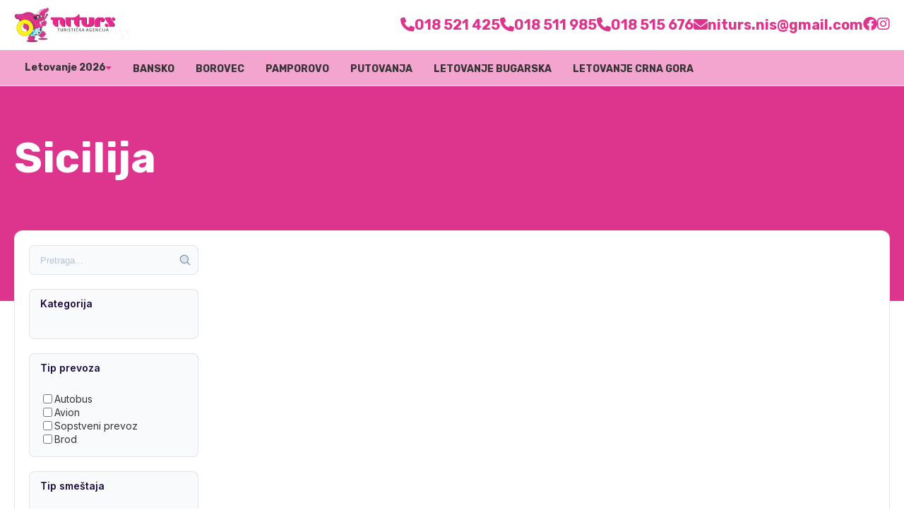

--- FILE ---
content_type: text/css
request_url: https://divhunt-site.b-cdn.net/w/11477/171234/core.css
body_size: 28333
content:
main{--Brand-Primary:#dd348e;--Brand-Secondary:#f4a5cf;--Background-Primary:rgb(255,255,255);--Background-Secondary:#dd348e;--Text-Primary:rgb(53,53,53);--Text-Secondary:rgb(51,51,51);}main {background:rgba(255,255,255,1.00);color:var(--Text-Secondary);font-size:16px;line-height:1.4;font-family:'Rubik';font-weight:600;min-height:100vh;position:relative;}main  h1{font-family:'Rubik';}main  h2{font-family:'Rubik';}main  h3{font-family:'Rubik';}main  h4{font-family:'Rubik';}main  h5{font-family:'Rubik';}main  h6{font-family:'Rubik';}main  a{font-family:'Rubik';}main  p{font-family:'Rubik';}main container{max-width:1280px;width:100%;margin:0px auto 0px auto;display:block;padding:0px 20px 0px 20px;}main h2{font-size:30px;font-weight:700;margin-top:0px;margin-bottom:0px;}main .stylesheet-color-box{width:220px;height:220px;border:1px solid rgba(225,225,225,1.00);margin:0px 0px 10px 0px;}main h1{font-size:60px;font-weight:700;margin-top:0px;margin-bottom:0px;}main h3{font-size:24px;margin-top:0px;margin-bottom:0px;}main h4{font-size:20px;margin-top:0px;margin-bottom:0px;font-weight:700;}main h5{margin-top:0px;margin-bottom:0px;font-size:20px;font-weight:700;}main h6{font-size:16px;font-weight:700;margin-bottom:0px;margin-top:0px;}main p{margin-bottom:0px;margin-top:0px;font-size:14px;font-weight:500;}main .stylesheet-part{border-bottom:1px solid rgba(223,223,223,1.00);padding:60px 0px 60px 0px;}@media screen and (max-width: 991px) {main .stylesheet-part{padding:40px 0px 40px 0px;}}main ul{padding-left:20px;}main ol{padding-left:20px;}main img{max-width:100%;display:block;}main textarea{resize:vertical;}main .button-primary{color:rgb(255,255,255);border:1px solid var(--Brand-Primary);background:var(--Brand-Primary);padding-top:10px;padding-left:20px;border-radius:30px;padding-right:20px;padding-bottom:10px;font-weight:500;}main .button-primary:hover{color:var(--Brand-Primary);background:var(--Background-Primary);}main a{transition:all 100ms 0ms linear;cursor:pointer;font-size:14px;font-weight:500;}main .button-secondary{background:rgba(255,255,255,1.00);color:rgba(0,0,0,1.00);padding:15px 35px 15px 35px;border:1px solid rgba(0,0,0,1);}main .button-secondary:hover{background:rgba(0,0,0,1.00);color:rgba(255,255,255,1.00);}main button{cursor:pointer;}main component{font-family:'Inter';}main span{font-size:14px;font-weight:500;}main .grid-items{grid-template-columns:repeat(auto-fit,minmax(250px,0.5fr));display:grid!important;row-gap:20px;column-gap:20px;}@media screen and (max-width: 767px) {main .grid-items{grid-template-columns:1fr!important;}}main .grid-items-large{grid-template-columns:repeat(auto-fit,minmax(350px,1fr));display:grid!important;row-gap:20px;column-gap:20px;}main .fs-24{font-size:24px;}body main .t7{display:grid;grid-template-columns:350px 1fr;}@media screen and (max-width: 991px) {body main .t7{row-gap:30px;grid-template-columns:1fr ;}}body main .t9{display:flex;row-gap:25px;flex-direction:column;}@media screen and (max-width: 991px) {body main .t9{row-gap:20px;}}@media screen and (max-width: 991px) {body main .t10{color:rgba(163,117,255,1.00);}}body main .t18{display:grid;grid-template-columns:350px 1fr;}@media screen and (max-width: 991px) {body main .t18{row-gap:30px;grid-template-columns:1fr ;}}body main .t20{display:flex;row-gap:40px;column-gap:40px;}body main .t22{display:flex;flex-direction:column;}body main .t23{display:flex;flex-direction:column;}body main .t24{color:rgba(163,117,255,1.00);margin:0px 0px 10px 0px;display:block;font-weight:600;}body main .t27{color:rgba(163,117,255,1.00);margin:0px 0px 10px 0px;display:block;font-weight:600;}body main .t29{display:grid;grid-template-columns:350px 1fr;}@media screen and (max-width: 991px) {body main .t29{row-gap:30px;grid-template-columns:1fr ;}}body main .t30{display:flex;row-gap:25px;flex-direction:column;}body main .t34{color:rgba(163,117,255,1.00);margin:0px 0px 10px 0px;display:block;font-weight:600;}body main .t36{color:rgba(163,117,255,1.00);margin:0px 0px 10px 0px;display:block;font-weight:600;}body main .t37{display:flex;column-gap:100px;}body main .t40{color:rgba(0,0,0,1.00);margin:0px 0px 10px 0px;display:block;font-weight:600;}body main .t48{color:rgba(0,0,0,1.00);margin:0px 0px 10px 0px;display:block;font-weight:600;}@media screen and (max-width: 991px) {body main .t56{color:rgba(163,117,255,1.00);}}body main .t58{border-bottom:1px solid rgba(0,0,0,0.05);}body main .t59{max-width:100%;padding-top:10px;border-bottom:1px solid rgba(0,0,0,0.05);padding-bottom:10px;}body main .t60{max-width:100%;background:var(--Brand-Secondary);}body main .t61  i{color:var(--Background-Secondary);font-size:20px;background:#ffffff;}body main .t61 img{height:50px;}body main .t61{background:rgb(175,67,67);}body main .t61 span{color:var(--Background-Secondary);font-size:20px;font-weight:700;}body main .t61 .logo{width:400px;margin-left:0px;padding-left:0px;}@media screen and (max-width: 480px) {body main .t61 .logo{width:340px;}}body main .t62 a{color:var(--Text-Primary);font-family:'Inter';font-weight:700;}body main .t62{color:var(--Text-Secondary);font-family:'Rubik';}body main .t63{background:var(--Background-Primary);font-family:'Rubik';}body main .t64 a{font-family:'Rubik';}body main .t66{display:none;background:var(--Background-Primary);}body main .t67 p{color:var(--Background-Primary);}body main .t67{color:var(--Text-Secondary);background:var(--Brand-Secondary);border-top:1px solid rgba(0,0,0,0.05);border-bottom:1px solid rgba(0,0,0,0.05);}body main .t68{display:none;background:var(--Brand-Primary);padding-top:0px;padding-bottom:15px;}body main .t69{display:none;padding-bottom:0px;}body main .t70{display:none;background:rgb(246,243,235);}body main .t71{display:none;padding-bottom:0px;}body main .t72{display:none;background:rgb(255,255,255);padding-top:30px;padding-bottom:60px;}body main .t73{display:none;background:rgb(246,243,235);padding-top:0px;padding-bottom:60px;}body main .t74{display:none;background:var(--Brand-Secondary);padding-top:60px;padding-bottom:60px;}body main .t75{display:none;background:var(--Background-Secondary);padding-top:60px;padding-bottom:60px;}body main .t76{display:none;background:rgb(255,255,255);padding-top:30px;padding-bottom:60px;}body main .t78{display:none;background:var(--Brand-Secondary);padding-top:60px;padding-bottom:60px;}body main .t79{padding-top:40px;padding-bottom:60px;}body main .t80 h3{color:var(--Text-Secondary);font-size:31px;}body main .t80{display:block;padding-top:0px;padding-bottom:20px;}body main .t81 h3{font-size:31px;}body main .t81{padding-top:20px;}body main .t82{display:flex;column-gap:40px;align-items:center;padding-top:60px;padding-bottom:60px;justify-content:center;}@media screen and (max-width: 767px) {body main .t82{display:grid;row-gap:30px;column-gap:0px;grid-template-columns:1fr;}}body main .t83 a{background:var(--Brand-Secondary);}body main .t83 p{color:var(--Background-Primary);}@media screen and (max-width: 767px) {body main .t83{display:grid;row-gap:30px;column-gap:0px;grid-template-columns:1fr;}}body main .t84 h2{color:var(--Background-Primary);font-family:'Rubik';}body main .t84{display:block;}body main .t85{padding-top:40px;}body main .t86 a{color:var(--Background-Primary);background:var(--Brand-Secondary);font-family:'Rubik';}body main .t86 h1{color:rgb(255,255,255);}body main .t86 h2{color:rgb(255,255,255);font-size:50px;}body main .t86 h3{color:rgb(255,255,255);font-family:'Rubik';}body main .t86{color:rgb(255,255,255);display:block;margin-top:;padding-top:15px;padding-bottom:15px;}body main .t86 span{color:rgb(255,255,255);font-family:'Rubik';}body main .t88 h2{font-size:60px;font-family:'Rubik';}body main .t88{display:block;padding-top:30px;padding-bottom:30px;}body main .t90 h2{font-size:60px;font-family:'Rubik';}body main .t90{display:block;padding-top:30px;padding-bottom:30px;}body main .t91 h2{font-size:60px;font-family:'Rubik';}body main .t91{display:block;padding-top:30px;padding-bottom:30px;}body main .t94{padding-bottom:50px;}body main .t98{padding-bottom:50px;}body main .t103 *{color:var(--Text-Primary);}body main .t103 h2{font-size:60px;font-family:'Rubik';}body main .t103{display:block;padding-bottom:30px;}body main .t104{display:block;margin-top:40px;}body main .t106 a{background:;}body main .t108 p{color:var(--Background-Primary);}body main .t108 h2{color:var(--Background-Primary);font-size:60px;font-family:'Rubik';}body main .t108{display:block;margin-bottom:0px;padding-bottom:30px;}body main .t108 span{color:var(--Background-Primary);}body main .t109 a{background:var(--Brand-Secondary);}body main .t109{display:block;padding-top:40px;}body main .t114{padding-bottom:50px;}body main .t119 *{color:rgb(53,53,53);}body main .t119 h2{font-size:60px;font-family:'Rubik';}body main .t119{display:block;padding-bottom:30px;}body main .t120{display:block;margin-top:40px;}body main .t122 a{background:;}body main .t124{display:block;}body main .t125{z-index:1000;position:relative;margin-top:-100px;margin-bottom:60px;}body main .t126 a{font-family:'Rubik';}body main .t127{background:rgb(255,255,255);}body main .t128{margin-top:0px;padding-top:50px;}body main .t130{border:1px solid rgba(0,0,0,0.1);display:flex;background:rgb(255,255,255);column-gap:30px;padding-top:20px;padding-left:20px;border-radius:12px;padding-right:20px;padding-bottom:20px;}body main .t131{width:300px;}@media screen and (max-width: 991px) {body main .t131{top:0%;left:0%;right:auto;bottom:0%;height:100;z-index:10000;position:fixed;transform:translate(-100%,0px);background:rgb(255,255,255);border-right:2px solid var(--Brand-Primary);}}body main .t132{width:100%;}body main .t133{display:none;}@media screen and (max-width: 991px) {body main .t133{top:50%;left:auto;color:rgb(255,255,255);right:-60px;width:60px;cursor:pointer;height:30px;display:flex;z-index:100000;position:absolute;font-size:12px;background:var(--Brand-Primary);align-items:center;font-weight:700;border-radius:0px 6px 6px 0px;justify-content:center;}}@media screen and (max-width: 991px) {body main .t134{overflow:auto;max-height:100vh;padding-top:15px;padding-left:15px;padding-right:15px;padding-bottom:15px;}}body main .t137{height:42px;position:relative;background:rgb(249,250,252);margin-bottom:20px;}body main .t138{top:50%;left:auto;right:10px;bottom:auto;height:18px;position:absolute;transform:translate(0px,-50%);}body main .t139{width:100%;border:1px solid rgba(118,144,178,0.2);height:100%;display:block;outline:none;background:transparent;padding-left:15px;border-radius:8px;padding-right:24px;}body main .t139::placeholder{color:rgba(118,144,178,0.5);}body main .t141 a{font-family:'Rubik';}body main .t141 h3{font-family:'Rubik';}body main .t141{display:block;}@media screen and (max-width: 480px) {body main .t141{width:100%;display:block;}}body main .t144 a{font-family:'Rubik';}body main .t145{background:rgb(255,255,255);}body main .t146{background:;padding-top:40px;padding-bottom:40px;}body main .t148{margin-top:40px;}body main .t149{background:var(--Brand-Primary);}body main .t152 h2{font-family:'Yeseva One';}body main .t154 *{font-family:'Rubik';}body main .t154 p{font-family:'Rubik';}body main .t158{display:block;margin-top:40px;}body main .t162{display:block;margin-top:40px;margin-bottom:40px;}body main .t164{display:grid;column-gap:24px;grid-template-columns:3fr 1fr;}@media screen and (max-width: 991px) {body main .t164{display:grid;row-gap:24px;grid-template-columns:1fr;}}body main .t166{overflow:hidden;}body main .t169{display:grid;row-gap:24px;column-gap:24px;grid-template-columns:1fr 1fr;}@media screen and (max-width: 991px) {body main .t169{grid-template-columns:1fr;}}body main .t172{max-width:100%;}body main .t173 *{color:#fff!important;}body main .t173 img{filter:brightness(100);}body main .t173{display:block;padding-top:10px;padding-bottom:10px;}body main .t176 a{font-family:'Rubik';}body main .t176{font-family:'Rubik';}body main .t178{padding-top:40px;padding-bottom:40px;}body main .t180{display:block;margin-bottom:30px;}body main .t182{display:flex;overflow:hidden;flex-direction:column;text-decoration:none;}body main .t182:hover{transform:translate(0px,-3px);}body main .t184 a{font-family:'Rubik';}body main .t186{padding-top:80px;padding-bottom:80px;}body main .t187{background:rgba(0,0,0,0.01);padding-top:30px;padding-bottom:30px;}body main .t189 p{margin-bottom:15px;}body main .t189 h2{margin-top:40px;margin-bottom:15px;}body main .t189 h3{margin-top:40px;margin-bottom:15px;}body main .t189 hr{border:0px none None;height:1px;display:block;border-top:1px solid rgba(231,231,231,1.00);margin-top:40px;padding-top:0px;padding-left:0px;margin-bottom:40px;padding-right:0px;padding-bottom:0px;}body main .t189 li{margin-bottom:8px;}body main .t189{max-width:720px;margin-left:auto;margin-right:auto;}body main .t189 figure{display:block;position:relative;margin-top:40px;margin-bottom:40px;}body main .t189 blockquote{color:#1a1a1a;border:1px solid rgba(241,241,241,1.00);background:rgba(252,252,252,1.00);margin-top:30px;margin-left:30px;padding-top:30px;margin-right:30px;padding-left:30px;border-radius:12px;margin-bottom:30px;padding-right:30px;padding-bottom:30px;}body main .t189 figcaption{top:auto;left:10px;color:rgba(0,0,0,1.00);right:auto;bottom:10px;display:block;z-index:5;position:absolute;font-size:13px;background:rgba(255,255,255,0.73);padding-top:5px;padding-left:5px;padding-right:5px;padding-bottom:5px;}body main .t189 blockquote cite{color:rgb(179,179,179);display:block;font-size:14px;margin-top:10px;}body main .t190{display:block;}body main .t192{border-bottom:1px solid rgba(0,0,0,0.05);}body main .t193{margin-top:0px;padding-top:50px;}body main .t194{width:100%;height:2000px;}body main .t195{max-width:100%;padding-top:10px;border-bottom:1px solid rgba(0,0,0,0.05);padding-bottom:10px;}body main .t196{max-width:100%;background:var(--Brand-Secondary);}body main .t197  i{font-size:0px;}body main .t197 img{height:50px;}body main .t197{background:rgb(175,67,67);}body main .t197 span{color:#43ace1;font-size:22px;font-weight:700;}body main .t197 .logo{width:300px;margin-left:0px;padding-left:0px;}body main .t198 a{color:rgb(53,53,53);font-family:'Inter';font-weight:700;}body main .t198{color:rgb(51,51,51);font-family:'Rubik';}body main .t200{display:flex;align-items:center;padding-top:40px;padding-bottom:40px;justify-content:center;}body main .t202 p{font-weight:200;}body main .t202{display:flex;padding-top:100px;padding-bottom:50px;justify-content:center;}body main .t204{color:var(--Background-Secondary);text-align:center;}body main .t206{margin-top:0px;padding-top:50px;}body main .t207{width:100%;height:2600px;}body main .t208{border-bottom:1px solid rgba(0,0,0,0.05);}body main .t211{display:flex;align-items:center;padding-top:40px;padding-bottom:40px;justify-content:center;}body main .t212{color:var(--Background-Secondary);text-align:center;}body main .t213 p{font-weight:200;}body main .t213{display:flex;padding-top:100px;padding-bottom:50px;justify-content:center;}body main .t215{max-width:100%;padding-top:10px;border-bottom:1px solid rgba(0,0,0,0.05);padding-bottom:10px;}body main .t216{max-width:100%;background:var(--Brand-Secondary);}body main .t217  i{font-size:0px;}body main .t217 img{height:50px;}body main .t217{background:rgb(175,67,67);}body main .t217 span{color:#43ace1;font-size:22px;font-weight:700;}body main .t217 .logo{width:300px;margin-left:0px;padding-left:0px;}body main .t218 a{color:rgb(53,53,53);font-family:'Inter';font-weight:700;}body main .t218{color:rgb(51,51,51);font-family:'Rubik';}body main .t219{max-width:100%;background:rgb(255,255,255);border-top:1px solid rgba(0,0,0,0.05);padding-top:50px;padding-bottom:20px;}body main .t222{padding-bottom:20px;}body main .t224{padding-bottom:40px;}body main .t228 a{font-family:'Rubik';}body main .t231{width:100%;padding-bottom:50px;}body main .t232{text-align:left;padding-top:50px;}body main .t234{display:none;background:#ffffff;padding-top:60px;padding-bottom:60px;}body main .t236 *{color:rgb(53,53,53);}body main .t236 h2{font-size:60px;font-family:'Rubik';}body main .t236{display:block;padding-bottom:30px;}body main .t238 a{background:;}body main .t240 a{font-family:'Rubik';}body main .t249 a{font-family:'Rubik';}body main .t251{display:none;background:#ecebeb;padding-top:60px;padding-bottom:60px;}body main .t253 *{color:rgb(53,53,53);}body main .t253 h2{font-size:60px;font-family:'Rubik';}body main .t253{display:block;padding-bottom:30px;}body main .t254{display:block;margin-top:40px;}body main .t256 a{background:;}body main .t257{display:block;background:#ecebeb;padding-top:60px;padding-bottom:60px;}body main .t260 a{background:;}body main .t261 *{color:rgb(53,53,53);}body main .t261 h2{font-size:60px;font-family:'Rubik';}body main .t261{display:block;padding-bottom:30px;}body main .t262{display:block;background:var(--Brand-Secondary);padding-top:60px;padding-bottom:60px;}body main .t265 a{background:;}body main .t266 *{color:rgb(53,53,53);}body main .t266 h2{font-size:60px;font-family:'Rubik';}body main .t266{display:block;padding-bottom:30px;}body main .t270 a{font-family:'Rubik';}body main .t270{font-family:'Rubik';}body main .t271{padding-top:40px;padding-bottom:40px;}body main .t273{display:block;margin-bottom:30px;}body main .t275{display:flex;overflow:hidden;flex-direction:column;text-decoration:none;}body main .t275:hover{transform:translate(0px,-3px);}body main .t279 a{font-family:'Rubik';}body main .t279{font-family:'Rubik';}body main .t280{padding-top:40px;padding-bottom:40px;}body main .t282{display:block;margin-bottom:30px;}body main .t284{display:flex;overflow:hidden;flex-direction:column;text-decoration:none;}body main .t284:hover{transform:translate(0px,-3px);}body main .t287 a{font-family:'Rubik';}body main .t287{font-family:'Rubik';}body main .t288{padding-top:40px;padding-bottom:40px;}body main .t290{display:block;margin-bottom:30px;}body main .t292{display:flex;overflow:hidden;flex-direction:column;text-decoration:none;}body main .t292:hover{transform:translate(0px,-3px);}body main .t295 a{font-family:'Rubik';}body main .t295{font-family:'Rubik';}body main .t296{padding-top:40px;padding-bottom:40px;}body main .t298{display:block;margin-bottom:30px;}body main .t300{display:flex;overflow:hidden;flex-direction:column;text-decoration:none;}body main .t300:hover{transform:translate(0px,-3px);}body main .t302{display:none;position:relative;background:#ecebeb;padding-top:20px;}body main .t303{display:flex;position:relative;text-wrap:wrap;text-align:center;justify-content:center;grid-template-columns:1fr 1fr;}body main .t304{display:flex;position:relative;text-align:center;justify-content:center;}body main .t307{padding-top:15px;padding-bottom:15px;}body main .t310{padding-bottom:15px;}body main .t312{display:block;background:#ecebeb;padding-top:60px;padding-bottom:60px;}body main .t315 a{background:;}body main .t316 *{color:rgb(53,53,53);}body main .t316 h2{font-size:60px;font-family:'Rubik';}body main .t316{display:block;padding-bottom:30px;}body main .t318 a{font-family:'Rubik';}body main .t318{font-family:'Rubik';}body main .t319{padding-top:40px;padding-bottom:40px;}body main .t321{display:block;margin-bottom:30px;}body main .t325{padding-bottom:40px;}body main .t327{display:block;background:#ecebeb;padding-top:60px;padding-bottom:60px;}body main .t330 a{background:;}body main .t331 *{color:rgb(53,53,53);}body main .t331 h2{font-size:60px;font-family:'Rubik';}body main .t331{display:block;padding-bottom:30px;}@media screen and (max-width: 991px) {body main .t339{color:rgba(163,117,255,1.00);}}body main .t345{display:flex;row-gap:40px;column-gap:40px;}body main .t350{display:flex;row-gap:25px;flex-direction:column;}@media screen and (max-width: 991px) {body main .t350{row-gap:20px;}}body main .t351{display:flex;row-gap:25px;flex-direction:column;}body main .t353{color:rgba(0,0,0,1.00);margin:0px 0px 10px 0px;display:block;font-weight:600;}@media screen and (max-width: 991px) {body main .t359{color:rgba(163,117,255,1.00);}}body main .t364{color:rgba(163,117,255,1.00);margin:0px 0px 10px 0px;display:block;font-weight:600;}body main .t365{color:rgba(163,117,255,1.00);margin:0px 0px 10px 0px;display:block;font-weight:600;}body main .t366{display:flex;column-gap:100px;}body main .t375{color:rgba(163,117,255,1.00);margin:0px 0px 10px 0px;display:block;font-weight:600;}body main .t376{display:grid;grid-template-columns:350px 1fr;}@media screen and (max-width: 991px) {body main .t376{row-gap:30px;grid-template-columns:1fr ;}}body main .t377{color:rgba(163,117,255,1.00);margin:0px 0px 10px 0px;display:block;font-weight:600;}body main .t378{display:flex;flex-direction:column;}body main .t380{display:grid;grid-template-columns:350px 1fr;}@media screen and (max-width: 991px) {body main .t380{row-gap:30px;grid-template-columns:1fr ;}}body main .t381{color:rgba(0,0,0,1.00);margin:0px 0px 10px 0px;display:block;font-weight:600;}body main .t383{display:flex;flex-direction:column;}body main .t386{display:grid;grid-template-columns:350px 1fr;}@media screen and (max-width: 991px) {body main .t386{row-gap:30px;grid-template-columns:1fr ;}}body main .t387{display:none;}body main .t388{position:relative;padding-top:40px;}@media screen and (max-width: 991px) {body main .t388{position:relative;}}@media screen and (max-width: 480px) {body main .t388{padding-top:20px;padding-bottom:10px;}}body main .t390{display:flex;column-gap:20px;align-items:center;justify-content:space-between;}body main .t393{display:flex;column-gap:20px;align-items:center;}@media screen and (max-width: 991px) {body main .t393{top:110%;left:auto;right:0px;width:100%;bottom:auto;display:none;row-gap:40px;position:absolute;box-shadow: 0px 20px 30px 0px rgba(0,0,0,0.25);padding-top:30px;padding-left:60px;border-radius:20px;padding-right:60px;flex-direction:column;padding-bottom:30px;grid-template-columns:1fr 1fr 1fr 1fr;}}body main .t394{color:#444964;position:relative;}body main .t394:hover{color:#ff7133;}body main .t394::before{top:auto;left:50%;right:auto;width:8px;bottom:-80%;height:8px;content:"";opacity:0%;z-index:10;position:absolute;transform:translate(-50%,0%);background:rgb(255, 113, 51);transition:all 300ms 0ms ease-in-out;border-radius:100%;}body main .t394:hover::before{opacity:150%;background:rgba(255,113,51,1.00);}@media screen and (max-width: 991px) {body main .t394{display:flex;align-items:center;justify-content:center;}}@media screen and (max-width: 991px) {body main .t395{display:flex;align-items:center;justify-content:center;}}body main .t396{width:50px;height:50px;display:none;row-gap:4px;background:var(--Secondary);align-items:center;border-radius:100%;flex-direction:column;justify-content:center;}@media screen and (max-width: 991px) {body main .t396{display:flex;}}body main .t397{width:20px;height:2px;background:var(--Primary);}body main .t398{padding-top:50px;padding-bottom:50px;}body main .t400{display:flex;column-gap:100px;}body main .t401{display:flex;max-width:610px;align-items:flex-end;flex-direction:column;justify-content:center;}body main .t402{flex:1 1 0%;width:100%;}body main .t403{width:100%;}body main .t405{margin-top:40px;}body main .t406{display:flex;margin-top:40px;justify-content:flex-end;}body main .t407{padding-top:14px;padding-bottom:14px;}body main .t408{background:var(--BG);padding-top:100px;padding-bottom:100px;}@media screen and (max-width: 767px) {body main .t408{padding-top:50px;padding-bottom:50px;}}@media screen and (max-width: 480px) {body main .t408{padding-top:30px;padding-bottom:30px;}}body main .t410{display:flex;align-items:center;flex-direction:column;justify-content:center;}body main .t411{margin-top:10px;}body main .t412{color:var(--Primary);font-size:20px;font-weight:500;}body main .t413{display:grid;row-gap:40px;column-gap:40px;margin-top:60px;grid-template-columns:1fr 1fr 1fr;}@media screen and (max-width: 767px) {body main .t413{margin-top:40px;grid-template-columns:1fr;}}body main .t414{background:var(--White);padding-top:60px;padding-left:30px;padding-right:30px;padding-bottom:60px;}@media screen and (max-width: 767px) {body main .t414{padding-top:40px;padding-bottom:40px;}}body main .t415{margin-bottom:10px;}body main .t416{color:var(--Primary);font-size:20px;font-style:italic;}@media screen and (max-width: 767px) {body main .t416{font-size:18px;}}body main .t417{font-size:18px;margin-top:50px;line-height:1.8;}body main .t418{display:flex;margin-top:60px;align-items:center;justify-content:space-between;}body main .t420:hover img{transform:rotate(-20deg);}body main .t421{width:60px;transition:all 200ms 0ms linear;}body main .t422{padding-top:100px;padding-bottom:100px;}@media screen and (max-width: 767px) {body main .t422{padding-top:50px;padding-bottom:50px;}}@media screen and (max-width: 480px) {body main .t422{padding-top:30px;padding-bottom:30px;}}body main .t423{display:flex;column-gap:70px;}@media screen and (max-width: 991px) {body main .t423{flex-direction:column-reverse;}}body main .t424{flex:1 1 0%;display:flex;align-items:flex-start;flex-direction:column;justify-content:flex-start;}body main .t425{max-width:500px;margin-top:10px;}body main .t426{display:flex;justify-content:flex-end;}body main .t427{padding-top:14px;padding-bottom:14px;}body main .t428{width:50%;position:relative;}@media screen and (max-width: 991px) {body main .t428{width:100%;margin-top:20px;}}body main .t429{top:0%;left:0%;right:auto;width:100%;bottom:auto;height:100%;position:absolute;}@media screen and (max-width: 991px) {body main .t429{position:static;}}body main .t431{color:var(--Primary);font-size:20px;}@media screen and (max-width: 480px) {body main .t431{font-size:16px;}}body main .t432 p{margin-bottom:40px;}body main .t432{font-size:18px;margin-top:20px;}body main .t433{padding-top:100px;padding-bottom:100px;}@media screen and (max-width: 767px) {body main .t433{padding-top:50px;padding-bottom:50px;}}body main .t435{width:100%;}body main .t436{width:100%;position:relative;}body main .t437{width:100%;background:var(--BG);padding-top:40px;padding-left:40px;padding-right:40px;padding-bottom:40px;}body main .t438{display:flex;column-gap:20px;align-items:center;}body main .t439{width:100px;height:100px;border-radius:100%;}body main .t441{font-size:30px;}body main .t442{color:var(--Primary);}body main .t443{font-style:italic;margin-top:20px;line-height:1.6;}body main .t444{top:0%;left:0%;right:auto;bottom:auto;display:flex;column-gap:40px;margin-top:20px;align-items:center;justify-content:center;}body main .t445{cursor:pointer;transition:all 200ms 0ms linear;}body main .t446{cursor:pointer;transition:all 200ms 0ms linear;}body main .t447{padding-top:100px;padding-bottom:100px;}@media screen and (max-width: 767px) {body main .t447{padding-top:50px;padding-bottom:50px;}}@media screen and (max-width: 480px) {body main .t447{padding-top:30px;padding-bottom:30px;}}body main .t448{display:flex;align-items:center;flex-direction:column;justify-content:center;}body main .t449{margin-top:10px;}body main .t450{color:rgb(255, 113, 51);font-size:20px;font-weight:500;}body main .t451{display:grid;row-gap:20px;column-gap:20px;margin-top:60px;align-items:center;justify-content:space-between;grid-template-rows:1fr 1fr 1fr 1fr;grid-template-columns:1fr 1fr 1fr 1fr 1fr 1fr;}@media screen and (max-width: 991px) {body main .t451{grid-template-columns:1fr 1fr 1fr;}}@media screen and (max-width: 767px) {body main .t451{row-gap:20px;margin-top:40px;align-items:center;flex-direction:column;grid-template-columns:1fr 1fr;}}@media screen and (max-width: 480px) {body main .t451{grid-template-columns:1fr;}}body main .t452{column-gap:100px;justify-content:center;}body main .t453{max-width:180px;max-height:102px;min-height:42px;object-fit:cover;}body main .t455{display:flex;margin-top:60px;align-items:center;justify-content:center;}body main .t456{padding-top:14px;padding-bottom:14px;}body main .t457{padding-top:100px;padding-bottom:100px;}@media screen and (max-width: 767px) {body main .t457{padding-top:50px;padding-bottom:50px;}}@media screen and (max-width: 480px) {body main .t457{padding-top:29px;padding-bottom:29px;}}body main .t459{display:grid;background:var(--BG);column-gap:40px;grid-template-columns:1fr 1fr;}@media screen and (max-width: 991px) {body main .t459{display:flex;flex-direction:column;}}body main .t460{display:flex;align-items:flex-end;padding-top:40px;padding-left:50px;flex-direction:column;padding-bottom:40px;}@media screen and (max-width: 991px) {body main .t460{padding-left:20px;padding-right:20px;}}body main .t461{display:flex;row-gap:20px;padding-top:40px;padding-left:50px;padding-right:50px;flex-direction:column;padding-bottom:40px;}@media screen and (max-width: 991px) {body main .t461{padding-left:20px;padding-right:20px;}}body main .t462{max-width:500px;text-align:right;}@media screen and (max-width: 991px) {body main .t462{margin-left:auto;margin-right:auto;}}body main .t463{color:rgb(255, 113, 51);font-size:20px;margin-top:20px;font-weight:500;}@media screen and (max-width: 991px) {body main .t463{margin-left:auto;margin-right:auto;}}body main .t464{margin-top:20px;}@media screen and (max-width: 991px) {body main .t464{text-align:center;}}body main .t465{width:100%;display:flex;column-gap:20px;margin-top:40px;align-items:flex-start;}@media screen and (max-width: 480px) {body main .t465{align-items:center;}}body main .t467{color:rgba(155,155,155,1.00);max-width:250px;border-left:1px solid var(--Primary);padding-left:20px;}@media screen and (max-width: 480px) {body main .t467{font-size:14px;}}body main .t468{width:100%;display:flex;margin-top:20px;}body main .t469{flex:1 1 0%;color:var(--Primary);width:100%;border:0px solid rgba(0,0,0,0.00);font-size:18px;font-style:italic;padding-top:14px;padding-left:20px;border-radius:5px 0px 0px 5px;padding-bottom:14px;}body main .t469::placeholder{color:rgba(255,113,51,0.30);font-size:18px;font-style:italic;}body main .t470{border:1px solid rgba(0,0,0,0.00);display:flex;background:var(--White);column-gap:4px;align-items:center;border-radius:0px 5px 5px 0px;padding-right:20px;}body main .t470:hover >img{transform:translate(10px,0px);}body main .t471{color:var(--Primary);}body main .t472{width:30px;transition:all 200ms 0ms linear;}body main .t473{color:var(--Primary);border:0px solid rgba(0,0,0,0.00);font-size:18px;font-style:italic;padding-top:14px;padding-left:20px;border-radius:5px 0px 0px 5px;padding-bottom:14px;}body main .t473::placeholder{color:rgba(255,113,51,0.30);font-size:18px;font-style:italic;}body main .t474{color:var(--Primary);width:100%;border:1px solid rgba(0,0,0,0.00);height:100%;font-size:18px;font-style:italic;font-family:'Inter';padding-top:20px;padding-left:20px;border-radius:5px;}body main .t474::placeholder{color:rgba(255,113,51,0.30);font-size:18px;font-style:italic;font-family:'Inter';}@media screen and (max-width: 991px) {body main .t474{height:200px;}}body main .t475{width:100%;height:100%;position:relative;}body main .t476{top:auto;left:auto;color:rgb(255,255,255);right:2%;border:1px solid rgb(255,113,51);bottom:6%;position:absolute;background:#ff7133;transition:all 200ms 0ms linear;font-weight:500;padding-top:10px;padding-left:20px;border-radius:30px;padding-right:20px;padding-bottom:10px;}body main .t476:hover{color:rgb(255,113,51);background:rgba(255,113,51,0.00);}@media screen and (max-width: 991px) {body main .t476{bottom:8%;}}body main .t477{padding-top:50px;padding-bottom:50px;}@media screen and (max-width: 480px) {body main .t477{padding-top:30px;padding-bottom:30px;}}body main .t479{display:flex;border-top:1px solid var(--Primary);padding-top:40px;border-bottom:1px solid var(--Primary);padding-bottom:40px;justify-content:space-between;}@media screen and (max-width: 991px) {body main .t479{flex-direction:column;}}body main .t480{display:grid;column-gap:60px;grid-template-columns:1fr 1fr 1fr 1fr;}@media screen and (max-width: 767px) {body main .t480{row-gap:60px;grid-template-columns:1fr 1fr;}}@media screen and (max-width: 480px) {body main .t480{display:flex;align-items:center;flex-direction:column;justify-content:center;grid-template-columns:1fr;}}body main .t481{color:var(--Secondary);font-size:26px;font-style:italic;font-weight:700;}body main .t482{max-width:200px;}@media screen and (max-width: 480px) {body main .t482{width:100%;max-width:100%;text-align:center;}}body main .t483{display:flex;row-gap:6px;margin-top:20px;flex-direction:column;}@media screen and (max-width: 480px) {body main .t483{row-gap:10px;}}body main .t484{color:var(--Secondary);}body main .t484:hover{color:var(--Primary);}body main .t485{max-width:200px;}@media screen and (max-width: 480px) {body main .t485{width:100%;max-width:100%;text-align:center;}}body main .t486{color:rgb(68, 73, 100);font-size:26px;font-style:italic;font-weight:700;}body main .t487{display:flex;row-gap:6px;margin-top:20px;flex-direction:column;}body main .t488{color:var(--Secondary);}body main .t488:hover{color:var(--Primary);}body main .t489{max-width:200px;}@media screen and (max-width: 480px) {body main .t489{width:100%;max-width:100%;text-align:center;}}body main .t490{color:rgb(68, 73, 100);font-size:26px;font-style:italic;font-weight:700;}body main .t491{display:flex;row-gap:6px;margin-top:20px;flex-direction:column;}body main .t492{color:var(--Secondary);}body main .t492:hover{color:var(--Primary);}@media screen and (max-width: 480px) {body main .t493{text-align:center;}}body main .t494{color:rgb(68, 73, 100);font-size:26px;font-style:italic;font-weight:700;}body main .t495{display:flex;row-gap:20px;margin-top:20px;flex-direction:column;}body main .t496{width:150px;}body main .t497{display:flex;border-left:1px solid var(--Primary);padding-left:100px;flex-direction:column;}@media screen and (max-width: 991px) {body main .t497{align-items:center;border-left:1px solid rgba(255,113,51,0.00);padding-left:0px;}}@media screen and (max-width: 767px) {body main .t497{margin-top:40px;align-items:flex-start;}}@media screen and (max-width: 480px) {body main .t497{align-items:center;}}body main .t498{display:flex;column-gap:10px;align-items:center;}body main .t499{display:flex;column-gap:12px;}body main .t500{color:rgba(112,112,112,1.00);font-size:18px;font-style:italic;}body main .t501{width:24px;height:24px;display:flex;overflow:hidden;background:#6b6f70;align-items:center;border-radius:100%;justify-content:center;}body main .t501:hover{border:1px solid var(--Primary);}body main .t501:hover >img{transform:scale(1.2,1.2);}body main .t502{width:12px;height:12px;transition:all 200ms 0ms linear;}body main .t503{width:230px;margin-top:20px;}body main .t504{z-index:12;position:relative;padding-top:60px;}@media screen and (max-width: 991px) {body main .t504{padding-top:10px;}}body main .t506{display:flex;column-gap:20px;align-items:center;justify-items:stretch;justify-content:space-between;grid-template-columns:1fr 1fr 1fr;}body main .t509{width:100%;display:flex;column-gap:20px;align-items:center;justify-content:space-between;}@media screen and (max-width: 991px) {body main .t509{top:102%;left:auto;right:0px;width:100%;bottom:auto;display:none;row-gap:40px;position:absolute;background:rgba(255,255,255,1.00);box-shadow: 0px 20px 30px 0px rgba(0,0,0,0.25);padding-top:30px;padding-left:60px;border-radius:20px;padding-right:60px;flex-direction:column;padding-bottom:30px;grid-template-columns:1fr 1fr 1fr 1fr;}}body main .t510{color:#444964;position:relative;}body main .t510:hover{color:#ff7133;}body main .t510::before{top:auto;left:50%;right:auto;width:8px;bottom:-80%;height:8px;content:"";opacity:0%;z-index:10;position:absolute;transform:translate(-50%,0%);background:rgb(255, 113, 51);transition:all 300ms 0ms ease-in-out;border-radius:100%;}body main .t510:hover::before{opacity:150%;background:rgba(255,113,51,1.00);}@media screen and (max-width: 991px) {body main .t510{display:flex;align-items:center;justify-content:center;}}body main .t511{border:1px solid #ff7133;}@media screen and (max-width: 991px) {body main .t511{display:flex;align-items:center;justify-content:center;}}body main .t512{width:50px;height:50px;display:none;row-gap:4px;background:rgb(68, 73, 100);align-items:center;border-radius:100%;flex-direction:column;justify-content:center;}@media screen and (max-width: 991px) {body main .t512{display:flex;}}body main .t513{width:20px;height:2px;background:rgb(255, 113, 51);}body main .t514{display:flex;column-gap:20px;margin-left:auto;margin-right:auto;}@media screen and (max-width: 991px) {body main .t514{row-gap:40px;flex-direction:column;}}body main .t515{position:relative;margin-top:-128px;min-height:100vh;}@media screen and (max-width: 991px) {body main .t515{margin-top:-90px;}}@media screen and (max-width: 480px) {body main .t515{min-height:70vh;}}body main .t516{display:flex;z-index:10;position:relative;min-height:100vh;align-items:center;flex-direction:column;justify-content:center;}@media screen and (max-width: 480px) {body main .t516{min-height:70vh;}}body main .t518{display:flex;align-items:center;flex-direction:column;justify-content:center;}body main .t519{margin-top:10px;text-align:center;}body main .t520{color:rgb(255, 113, 51);font-size:20px;font-weight:500;}body main .t521{display:flex;column-gap:40px;margin-top:20px;align-items:center;justify-content:center;}@media screen and (max-width: 767px) {body main .t521{margin-top:20px;}}body main .t522{color:rgb(255,255,255);width:200px;border:1px solid rgba(120,54,25,1.00);display:flex;background:rgba(120,54,25,1.00);align-items:center;font-weight:500;padding-top:14px;padding-left:10px;border-radius:30px;padding-right:10px;padding-bottom:14px;justify-content:center;}body main .t522:hover{color:rgba(120,54,25,1.00);background:rgba(255,113,51,0.00);}body main .t523{color:rgb(255,255,255);width:200px;border:1px solid rgb(255,113,51);display:flex;background:#ff7133;align-items:center;font-weight:500;padding-top:14px;padding-left:10px;border-radius:30px;padding-right:10px;padding-bottom:14px;justify-content:center;}body main .t523:hover{color:rgb(255,113,51);background:rgba(255,113,51,0.00);}body main .t524{top:0%;left:0%;right:auto;width:100%;bottom:auto;height:100%;z-index:2;position:absolute;object-fit:cover;}body main .t525{top:0%;left:0%;right:auto;width:100%;bottom:auto;height:100%;z-index:4;position:absolute;background:rgba(255,255,255,0.80);}body main .t526{padding-top:100px;padding-bottom:100px;}@media screen and (max-width: 767px) {body main .t526{padding-top:50px;padding-bottom:50px;}}body main .t528{display:flex;column-gap:40px;justify-content:center;grid-template-columns:1fr 1fr;}@media screen and (max-width: 991px) {body main .t528{row-gap:40px;flex-direction:column;}}body main .t529{flex:1;display:flex;max-width:630px;align-items:flex-start;flex-direction:column;justify-content:flex-start;}body main .t530{color:rgb(255, 113, 51);font-size:20px;font-style:italic;}body main .t531{margin-top:10px;}body main .t532{top:0%;left:0%;right:auto;width:100%;bottom:auto;height:100%;position:absolute;}@media screen and (max-width: 991px) {body main .t532{position:static;}}body main .t533{margin-top:20px;}body main .t534{margin-top:20px;}body main .t535{flex:0.3;width:100%;position:relative;}body main .t536{background:var(--BG);padding-top:100px;padding-bottom:100px;}@media screen and (max-width: 767px) {body main .t536{padding-top:50px;padding-bottom:50px;}}body main .t538{display:flex;column-gap:80px;justify-content:center;grid-template-columns:1fr 1fr;}@media screen and (max-width: 991px) {body main .t538{row-gap:40px;flex-direction:column-reverse;}}body main .t539{flex:1;display:flex;max-width:630px;align-items:flex-start;flex-direction:column;justify-content:flex-start;}body main .t540{color:rgb(255, 113, 51);font-size:20px;font-style:italic;}body main .t541{margin-top:10px;}body main .t542{margin-top:20px;}body main .t543{margin-top:20px;}body main .t544{flex:0.3;width:100%;position:relative;}body main .t545{top:0%;left:0%;right:auto;width:100%;bottom:auto;height:100%;position:absolute;}@media screen and (max-width: 991px) {body main .t545{position:static;}}body main .t546{padding-top:100px;padding-bottom:100px;}@media screen and (max-width: 767px) {body main .t546{padding-top:50px;padding-bottom:50px;}}body main .t548{display:flex;column-gap:40px;justify-content:center;grid-template-columns:1fr 1fr;}@media screen and (max-width: 991px) {body main .t548{row-gap:40px;flex-direction:column-reverse;}}body main .t549{flex:1;color:var(--Secondary);display:flex;max-width:630px;align-items:flex-start;flex-direction:column;justify-content:flex-start;}body main .t550{color:rgb(255, 113, 51);font-size:20px;font-style:italic;}body main .t551{max-width:300px;margin-top:10px;line-height:1;}body main .t552{margin-top:20px;}body main .t553{margin-top:40px;}body main .t554{flex:0.4;width:100%;position:relative;}body main .t555{top:0%;left:0%;right:auto;width:100%;bottom:auto;height:100%;position:absolute;}@media screen and (max-width: 991px) {body main .t555{position:static;}}body main .t556{display:flex;row-gap:10px;margin-top:40px;flex-direction:column;}body main .t558{background:var(--BG);padding-top:100px;padding-bottom:100px;}@media screen and (max-width: 767px) {body main .t558{padding-top:50px;padding-bottom:50px;}}@media screen and (max-width: 480px) {body main .t558{padding-top:30px;padding-bottom:30px;}}body main .t560{display:flex;column-gap:40px;justify-content:center;grid-template-columns:1fr 1fr;}@media screen and (max-width: 991px) {body main .t560{row-gap:40px;flex-direction:column;}}body main .t561{flex:1;color:rgb(68, 73, 100);display:flex;max-width:630px;align-items:flex-start;flex-direction:column;justify-content:flex-start;}body main .t562{color:rgb(255, 113, 51);font-size:20px;font-style:italic;}body main .t563{max-width:300px;margin-top:10px;line-height:1;}body main .t564{margin-top:20px;}body main .t565{margin-top:40px;}body main .t566{display:flex;row-gap:10px;margin-top:40px;flex-direction:column;}body main .t568{flex:0.4;width:100%;position:relative;}body main .t569{top:0%;left:0%;right:auto;width:100%;bottom:auto;height:100%;position:absolute;}@media screen and (max-width: 991px) {body main .t569{position:static;}}body main .t570{padding-top:100px;padding-bottom:100px;}@media screen and (max-width: 767px) {body main .t570{padding-top:50px;padding-bottom:50px;}}@media screen and (max-width: 480px) {body main .t570{padding-top:30px;padding-bottom:30px;}}body main .t572{display:flex;align-items:center;flex-direction:column;justify-content:center;}body main .t573{margin-top:10px;}body main .t574{color:rgb(255, 113, 51);font-size:20px;font-weight:500;}body main .t575{display:grid;row-gap:60px;column-gap:60px;margin-top:60px;grid-template-rows:1fr 1fr;grid-template-columns:1fr 1fr 1fr;}@media screen and (max-width: 991px) {body main .t575{grid-template-columns:1fr;}}@media screen and (max-width: 480px) {body main .t575{row-gap:20px;}}body main .t576{background:var(--BG);padding-top:40px;padding-left:40px;padding-right:40px;padding-bottom:40px;}body main .t577{display:flex;align-items:center;justify-content:space-between;}body main .t578{line-height:1.2;}body main .t579{color:var(--Primary);font-size:120px;line-height:1;}@media screen and (max-width: 767px) {body main .t579{font-size:80px;}}body main .t580{margin-top:20px;line-height:1.8;}body main .t581{margin-top:40px;line-height:1.8;}body main .t582{background:#27135a;padding-top:50px;padding-bottom:50px;}body main .t584{display:grid;column-gap:40px;grid-template-columns:1fr 1fr 1fr 1fr;}@media screen and (max-width: 991px) {body main .t584{row-gap:40px;grid-template-columns:1fr 1fr;}}body main .t585{display:flex;row-gap:3px;flex-direction:column;grid-template-rows:1fr 1fr;}body main .t586{color:var(--White);width:100%;background:#18c9d7;text-align:center;font-weight:700;padding-top:14px;padding-left:10px;border-radius:5px 5px 0px 0px;padding-right:10px;padding-bottom:14px;}body main .t587{display:flex;overflow:hidden;background:var(--White);align-items:center;padding-top:10px;padding-left:20px;border-radius:0px 0px 5px 5px;padding-right:20px;flex-direction:row;padding-bottom:10px;justify-content:space-between;}body main .t587:hover img{transform:;}body main .t587:hover .arrow{transform:rotate(-180deg);}body main .t588{max-height:37px;object-fit:cover;transition:all 200ms 0ms linear;}body main .t589{top:0%;left:0%;right:auto;width:40px;bottom:auto;height:20px;object-fit:cover;transition:all 200ms 0ms linear;}body main .t590{background:#27135a;padding-top:50px;padding-bottom:50px;}@media screen and (max-width: 480px) {body main .t590{padding-top:30px;padding-bottom:30px;}}body main .t592{color:#18c9d7;max-width:700px;text-align:center;margin-left:auto;margin-right:auto;}body main .t593{display:flex;margin-top:40px;flex-direction:column;}body main .t594{display:grid;row-gap:20px;column-gap:60px;grid-template-rows:1fr 1fr 1fr 1fr 1fr;grid-template-columns:1fr 1fr;}@media screen and (max-width: 991px) {body main .t594{column-gap:20px;}}@media screen and (max-width: 767px) {body main .t594{grid-template-columns:1fr;}}body main .t595{border:1px solid rgba(0,0,0,0.00);font-size:18px;font-style:italic;padding-top:16px;padding-left:16px;border-radius:5px;padding-bottom:16px;}body main .t595::placeholder{color:rgba(226,226,226,1.00);}body main .t596{display:flex;margin-top:40px;align-items:center;justify-content:center;}body main .t597{color:var(--White);border:1px solid #18c9d7;background:#18c9d7;padding-top:16px;padding-left:30px;border-radius:20px;padding-right:30px;padding-bottom:16px;}body main .t597:hover{color:rgba(24,201,215,1.00);background:rgba(24,201,215,0.00);}body main .t598{background:rgb(237, 237, 238);padding-top:100px;padding-bottom:100px;}@media screen and (max-width: 767px) {body main .t598{padding-top:50px;padding-bottom:50px;}}@media screen and (max-width: 480px) {body main .t598{padding-top:30px;padding-bottom:30px;}}body main .t600{display:flex;column-gap:80px;justify-content:center;grid-template-columns:1fr 1fr;}@media screen and (max-width: 991px) {body main .t600{flex-direction:column-reverse;}}body main .t601{flex:0.4;width:100%;position:relative;}body main .t602{top:0%;left:0%;right:auto;width:100%;bottom:auto;height:100%;position:absolute;}@media screen and (max-width: 991px) {body main .t602{position:static;}}body main .t603{flex:1;display:flex;max-width:630px;align-items:flex-start;flex-direction:column;justify-content:flex-start;}body main .t604{margin-top:40px;}body main .t605{color:#18c9d7;font-size:20px;font-style:italic;font-weight:500;}body main .t606{margin-top:10px;}body main .t607{margin-top:20px;font-weight:500;}body main .t608{display:flex;overflow:hidden;column-gap:10px;align-items:center;padding-top:10px;border-radius:0px 0px 5px 5px;padding-right:20px;flex-direction:row;padding-bottom:10px;justify-content:space-between;}body main .t608:hover img{transform:;}body main .t608:hover .arrow{transform:rotate(-180deg);}body main .t609{top:0%;left:0%;right:auto;width:80px;bottom:auto;height:30px;object-fit:cover;transition:all 200ms 0ms linear;}body main .t610{object-fit:cover;transition:all 200ms 0ms linear;}body main .t611{display:flex;margin-top:20px;}body main .t612{padding-top:100px;padding-bottom:100px;}@media screen and (max-width: 767px) {body main .t612{padding-top:50px;padding-bottom:50px;}}body main .t614{display:flex;column-gap:80px;justify-content:center;grid-template-columns:1fr 1fr;}@media screen and (max-width: 991px) {body main .t614{row-gap:40px;flex-direction:column;}}body main .t615{flex:0.4;width:100%;position:relative;}body main .t616{top:0%;left:0%;right:auto;width:100%;bottom:auto;height:100%;position:absolute;}@media screen and (max-width: 991px) {body main .t616{position:static;}}body main .t617{flex:1;display:flex;max-width:630px;align-items:flex-start;flex-direction:column;justify-content:flex-start;}body main .t618{color:#18c9d7;font-size:20px;font-style:italic;font-weight:500;}body main .t619{margin-top:10px;}body main .t620{margin-top:20px;font-weight:500;}body main .t621{display:flex;margin-top:20px;}body main .t622{display:flex;overflow:hidden;column-gap:10px;align-items:center;padding-top:10px;border-radius:0px 0px 5px 5px;padding-right:20px;flex-direction:row;padding-bottom:10px;justify-content:space-between;}body main .t622:hover img{transform:;}body main .t622:hover .arrow{transform:rotate(-180deg);}body main .t623{top:0%;left:0%;right:auto;width:80px;bottom:auto;height:30px;object-fit:cover;transition:all 200ms 0ms linear;}body main .t624{object-fit:cover;transition:all 200ms 0ms linear;}body main .t625{margin-top:40px;}body main .t627{padding-top:50px;padding-bottom:50px;}body main .t629{display:flex;column-gap:100px;}body main .t630{flex:1 1 0%;width:100%;}body main .t631{width:120%;max-width:120%;}body main .t632{display:flex;max-width:610px;align-items:flex-end;flex-direction:column;justify-content:center;}body main .t633{color:var(--TCR-ljubicasta);font-family:'Archivo';}body main .t634{color:var(--Brand-Primary);display:flex;margin-top:40px;justify-content:flex-end;}body main .t635 a{background:var(--Brand-Primary);}body main .t635{border:1px solid var(--Crvena-nova);background:var(--TC-crvena);padding-top:14px;padding-bottom:14px;}body main .t635:hover{color:var(--Background-Primary);border:1px solid var(--Ljubicasta-nova);background:var(--TCR-ljubicasta);}body main .t636{color:var(--Text-Secondary);margin-top:40px;}body main .t637{background:rgb(237, 237, 238);padding-top:100px;padding-bottom:100px;}@media screen and (max-width: 767px) {body main .t637{padding-top:50px;padding-bottom:50px;}}@media screen and (max-width: 480px) {body main .t637{padding-top:30px;padding-bottom:30px;}}body main .t639{display:grid;row-gap:40px;column-gap:40px;margin-top:60px;grid-template-columns:1fr 1fr 1fr;}@media screen and (max-width: 767px) {body main .t639{margin-top:40px;grid-template-columns:1fr;}}body main .t640{background:rgba(255,255,255,1.00);padding-top:60px;padding-left:30px;padding-right:30px;padding-bottom:60px;}@media screen and (max-width: 767px) {body main .t640{padding-top:40px;padding-bottom:40px;}}body main .t641{color:var(--Text-Secondary);font-size:18px;margin-top:50px;line-height:1.8;}body main .t642{color:var(--Text-Primary);font-family:'Archivo';font-weight:500;margin-bottom:10px;}body main .t643{color:rgb(255, 113, 51);font-size:20px;font-style:italic;}@media screen and (max-width: 767px) {body main .t643{font-size:18px;}}body main .t644{display:flex;margin-top:60px;align-items:center;justify-content:space-between;}body main .t645{color:var(--Secondary);height:60px;max-width:100%;object-position:50% 50%;}body main .t646:hover img{transform:rotate(-20deg);}body main .t647{width:60px;display:none;transition:all 200ms 0ms linear;}body main .t648{display:flex;align-items:center;flex-direction:column;justify-content:center;}body main .t649{margin-top:10px;}body main .t650{color:rgb(255, 113, 51);font-size:20px;font-weight:500;}body main .t651{padding-top:100px;padding-bottom:100px;}@media screen and (max-width: 767px) {body main .t651{padding-top:50px;padding-bottom:50px;}}@media screen and (max-width: 480px) {body main .t651{padding-top:30px;padding-bottom:30px;}}body main .t653{display:flex;column-gap:70px;}@media screen and (max-width: 991px) {body main .t653{flex-direction:column-reverse;}}body main .t654{width:50%;position:relative;}@media screen and (max-width: 991px) {body main .t654{width:100%;margin-top:20px;}}body main .t655{top:0%;left:0%;right:auto;width:100%;bottom:auto;height:100%;display:block;position:absolute;object-fit:scale-down;}@media screen and (max-width: 991px) {body main .t655{position:static;}}body main .t656{flex:1 1 0%;display:flex;align-items:flex-start;flex-direction:column;justify-content:flex-start;}body main .t657{color:rgb(255, 113, 51);font-size:20px;}@media screen and (max-width: 480px) {body main .t657{font-size:16px;}}body main .t658{display:flex;justify-content:flex-end;}body main .t659{padding-top:14px;padding-bottom:14px;}body main .t660 p{margin-bottom:40px;}body main .t660{color:var(--Text-Secondary);font-size:18px;margin-top:20px;}body main .t661{color:var(--Text-Primary);max-width:500px;margin-top:10px;}body main .t662{display:none;padding-top:100px;padding-bottom:100px;}@media screen and (max-width: 767px) {body main .t662{padding-top:50px;padding-bottom:50px;}}body main .t664{top:0%;left:0%;right:auto;bottom:auto;display:flex;column-gap:40px;margin-top:20px;align-items:center;justify-content:center;}body main .t665{cursor:pointer;transition:all 200ms 0ms linear;}body main .t666{cursor:pointer;transition:all 200ms 0ms linear;}body main .t667{width:100%;}body main .t668{width:100%;position:relative;}body main .t669{width:100%;background:rgb(237, 237, 238);padding-top:40px;padding-left:40px;padding-right:40px;padding-bottom:40px;}body main .t670{display:flex;column-gap:20px;align-items:center;}body main .t672{font-size:30px;}body main .t673{color:rgb(255, 113, 51);}body main .t674{width:100px;height:100px;border-radius:100%;}body main .t675{font-style:italic;margin-top:20px;line-height:1.6;}body main .t676{padding-top:100px;padding-bottom:100px;}@media screen and (max-width: 767px) {body main .t676{padding-top:50px;padding-bottom:50px;}}@media screen and (max-width: 480px) {body main .t676{padding-top:30px;padding-bottom:30px;}}body main .t678{display:flex;align-items:center;flex-direction:column;justify-content:center;}body main .t679{color:var(--Text-Primary);margin-top:10px;}body main .t680{color:rgb(255, 113, 51);font-size:20px;font-weight:500;}body main .t681{display:flex;margin-top:60px;align-items:center;justify-content:center;}body main .t682{padding-top:14px;padding-bottom:14px;}body main .t683{display:grid;row-gap:20px;column-gap:20px;margin-top:60px;align-items:center;justify-content:space-between;grid-template-rows:1fr 1fr 1fr 1fr;grid-template-columns:1fr 1fr 1fr 1fr 1fr 1fr;}@media screen and (max-width: 991px) {body main .t683{grid-template-columns:1fr 1fr 1fr;}}@media screen and (max-width: 767px) {body main .t683{row-gap:20px;margin-top:40px;align-items:center;flex-direction:column;grid-template-columns:1fr 1fr;}}@media screen and (max-width: 480px) {body main .t683{grid-template-columns:1fr;}}body main .t684{column-gap:100px;justify-content:center;}body main .t685{max-width:180px;max-height:102px;min-height:42px;object-fit:cover;}body main .t686{display:none;padding-top:100px;padding-bottom:100px;}@media screen and (max-width: 767px) {body main .t686{padding-top:50px;padding-bottom:50px;}}@media screen and (max-width: 480px) {body main .t686{padding-top:29px;padding-bottom:29px;}}body main .t688{display:grid;background:rgb(237, 237, 238);column-gap:40px;grid-template-columns:1fr 1fr;}@media screen and (max-width: 991px) {body main .t688{display:flex;flex-direction:column;}}body main .t689{display:flex;row-gap:20px;padding-top:40px;padding-left:50px;padding-right:50px;flex-direction:column;padding-bottom:40px;}@media screen and (max-width: 991px) {body main .t689{padding-left:20px;padding-right:20px;}}body main .t690{width:100%;height:100%;position:relative;}body main .t691{color:rgb(255, 113, 51);width:100%;border:1px solid rgba(0,0,0,0.00);height:100%;font-size:18px;font-style:italic;font-family:'Inter';padding-top:20px;padding-left:20px;border-radius:5px;}body main .t691::placeholder{color:rgba(255,113,51,0.30);font-size:18px;font-style:italic;font-family:'Inter';}@media screen and (max-width: 991px) {body main .t691{height:200px;}}body main .t692{top:auto;left:auto;color:rgb(255,255,255);right:2%;border:1px solid rgb(255,113,51);bottom:6%;position:absolute;background:#ff7133;transition:all 200ms 0ms linear;font-weight:500;padding-top:10px;padding-left:20px;border-radius:30px;padding-right:20px;padding-bottom:10px;}body main .t692:hover{color:rgb(255,113,51);background:rgba(255,113,51,0.00);}@media screen and (max-width: 991px) {body main .t692{bottom:8%;}}body main .t693{color:rgb(255, 113, 51);border:0px solid rgba(0,0,0,0.00);font-size:18px;font-style:italic;padding-top:14px;padding-left:20px;border-radius:5px 0px 0px 5px;padding-bottom:14px;}body main .t693::placeholder{color:rgba(255,113,51,0.30);font-size:18px;font-style:italic;}body main .t694{display:flex;align-items:flex-end;padding-top:40px;padding-left:50px;flex-direction:column;padding-bottom:40px;}@media screen and (max-width: 991px) {body main .t694{padding-left:20px;padding-right:20px;}}body main .t695{width:100%;display:flex;column-gap:20px;margin-top:40px;align-items:flex-start;}@media screen and (max-width: 480px) {body main .t695{align-items:center;}}body main .t696{color:rgba(155,155,155,1.00);max-width:250px;border-left:1px solid rgb(255, 113, 51);padding-left:20px;}@media screen and (max-width: 480px) {body main .t696{font-size:14px;}}body main .t698{margin-top:20px;}@media screen and (max-width: 991px) {body main .t698{text-align:center;}}body main .t699{width:100%;display:flex;margin-top:20px;}body main .t700{flex:1 1 0%;color:rgb(255, 113, 51);width:100%;border:0px solid rgba(0,0,0,0.00);font-size:18px;font-style:italic;padding-top:14px;padding-left:20px;border-radius:5px 0px 0px 5px;padding-bottom:14px;}body main .t700::placeholder{color:rgba(255,113,51,0.30);font-size:18px;font-style:italic;}body main .t701{border:1px solid rgba(0,0,0,0.00);display:flex;background:rgba(255,255,255,1.00);column-gap:4px;align-items:center;border-radius:0px 5px 5px 0px;padding-right:20px;}body main .t701:hover >img{transform:translate(10px,0px);}body main .t702{color:rgb(255, 113, 51);}body main .t703{width:30px;transition:all 200ms 0ms linear;}body main .t704{max-width:500px;text-align:right;}@media screen and (max-width: 991px) {body main .t704{margin-left:auto;margin-right:auto;}}body main .t705{color:rgb(255, 113, 51);font-size:20px;margin-top:20px;font-weight:500;}@media screen and (max-width: 991px) {body main .t705{margin-left:auto;margin-right:auto;}}body main .t706{padding-top:50px;padding-bottom:50px;}@media screen and (max-width: 480px) {body main .t706{padding-top:30px;padding-bottom:30px;}}body main .t708{display:flex;border-top:1px solid rgb(255, 113, 51);padding-top:40px;border-bottom:1px solid rgb(255, 113, 51);padding-bottom:40px;justify-content:space-between;}@media screen and (max-width: 991px) {body main .t708{flex-direction:column;}}body main .t709{display:grid;column-gap:60px;grid-template-columns:1fr 1fr 1fr 1fr;}@media screen and (max-width: 767px) {body main .t709{row-gap:60px;grid-template-columns:1fr 1fr;}}@media screen and (max-width: 480px) {body main .t709{display:flex;align-items:center;flex-direction:column;justify-content:center;grid-template-columns:1fr;}}body main .t710{max-width:200px;}@media screen and (max-width: 480px) {body main .t710{width:100%;max-width:100%;text-align:center;}}body main .t711{color:rgb(68, 73, 100);font-size:26px;font-style:italic;font-weight:700;}body main .t712{display:flex;row-gap:6px;margin-top:20px;flex-direction:column;}@media screen and (max-width: 480px) {body main .t712{row-gap:10px;}}body main .t713{color:rgb(68, 73, 100);}body main .t713:hover{color:rgb(255, 113, 51);}body main .t714{max-width:200px;}@media screen and (max-width: 480px) {body main .t714{width:100%;max-width:100%;text-align:center;}}body main .t715{display:flex;row-gap:6px;margin-top:20px;flex-direction:column;}body main .t716{color:rgb(68, 73, 100);}body main .t716:hover{color:rgb(255, 113, 51);}body main .t717{color:rgb(68, 73, 100);font-size:26px;font-style:italic;font-weight:700;}body main .t718{max-width:200px;}@media screen and (max-width: 480px) {body main .t718{width:100%;max-width:100%;text-align:center;}}body main .t719{color:rgb(68, 73, 100);font-size:26px;font-style:italic;font-weight:700;}body main .t720{display:flex;row-gap:6px;margin-top:20px;flex-direction:column;}body main .t721{color:rgb(68, 73, 100);}body main .t721:hover{color:rgb(255, 113, 51);}@media screen and (max-width: 480px) {body main .t722{text-align:center;}}body main .t723{color:rgb(68, 73, 100);font-size:26px;font-style:italic;font-weight:700;}body main .t724{display:flex;row-gap:20px;margin-top:20px;flex-direction:column;}body main .t725{width:150px;}body main .t726{display:flex;border-left:1px solid rgb(255, 113, 51);padding-left:100px;flex-direction:column;}@media screen and (max-width: 991px) {body main .t726{align-items:center;border-left:1px solid rgba(255,113,51,0.00);padding-left:0px;}}@media screen and (max-width: 767px) {body main .t726{margin-top:40px;align-items:flex-start;}}@media screen and (max-width: 480px) {body main .t726{align-items:center;}}body main .t727{display:flex;column-gap:10px;align-items:center;}body main .t728{display:flex;column-gap:12px;}body main .t729{width:24px;height:24px;display:flex;overflow:hidden;background:#6b6f70;align-items:center;border-radius:100%;justify-content:center;}body main .t729:hover{border:1px solid rgb(255, 113, 51);}body main .t729:hover >img{transform:scale(1.2,1.2);}body main .t730{width:12px;height:12px;transition:all 200ms 0ms linear;}body main .t731{color:rgba(112,112,112,1.00);font-size:18px;font-style:italic;}body main .t732{width:230px;margin-top:20px;}body main .t734{position:relative;margin-top:-128px;min-height:100vh;}@media screen and (max-width: 991px) {body main .t734{margin-top:-90px;}}@media screen and (max-width: 480px) {body main .t734{min-height:70vh;}}body main .t735{display:flex;z-index:10;position:relative;min-height:100vh;align-items:center;flex-direction:column;justify-content:center;}@media screen and (max-width: 480px) {body main .t735{min-height:70vh;}}body main .t737{display:flex;align-items:center;flex-direction:column;justify-content:center;}body main .t738{margin-top:10px;text-align:center;}body main .t739{color:rgb(255, 113, 51);font-size:20px;font-weight:500;}body main .t740{display:flex;column-gap:40px;margin-top:20px;align-items:center;justify-content:center;}@media screen and (max-width: 767px) {body main .t740{margin-top:20px;}}body main .t741{color:rgb(255,255,255);width:200px;border:1px solid rgb(255,113,51);display:flex;background:#ff7133;align-items:center;font-weight:500;padding-top:14px;padding-left:10px;border-radius:30px;padding-right:10px;padding-bottom:14px;justify-content:center;}body main .t741:hover{color:rgb(255,113,51);background:rgba(255,113,51,0.00);}body main .t742{color:rgb(255,255,255);width:200px;border:1px solid rgba(120,54,25,1.00);display:flex;background:rgba(120,54,25,1.00);align-items:center;font-weight:500;padding-top:14px;padding-left:10px;border-radius:30px;padding-right:10px;padding-bottom:14px;justify-content:center;}body main .t742:hover{color:rgba(120,54,25,1.00);background:rgba(255,113,51,0.00);}body main .t743{top:0%;left:0%;right:auto;width:100%;bottom:auto;height:100%;z-index:2;position:absolute;object-fit:cover;}body main .t744{top:0%;left:0%;right:auto;width:100%;bottom:auto;height:100%;z-index:4;position:absolute;background:rgba(255,255,255,0.80);}body main .t746{z-index:12;position:relative;padding-top:60px;}@media screen and (max-width: 991px) {body main .t746{padding-top:10px;}}body main .t748{display:flex;column-gap:20px;align-items:center;justify-items:stretch;justify-content:space-between;grid-template-columns:1fr 1fr 1fr;}body main .t750{height:px;max-width:60%;}body main .t751{width:100%;display:flex;column-gap:20px;align-items:center;justify-content:space-between;}@media screen and (max-width: 991px) {body main .t751{top:102%;left:auto;right:0px;width:100%;bottom:auto;display:none;row-gap:40px;position:absolute;background:rgba(255,255,255,1.00);box-shadow: 0px 20px 30px 0px rgba(0,0,0,0.25);padding-top:30px;padding-left:60px;border-radius:20px;padding-right:60px;flex-direction:column;padding-bottom:30px;grid-template-columns:1fr 1fr 1fr 1fr;}}body main .t752{display:flex;column-gap:20px;margin-left:auto;margin-right:auto;}@media screen and (max-width: 991px) {body main .t752{row-gap:40px;flex-direction:column;}}body main .t753{color:#444964;position:relative;font-size:18px;font-family:'Archivo';}body main .t753:hover{color:#ff7133;}body main .t753::before{top:auto;left:50%;right:auto;width:8px;bottom:-80%;height:8px;content:"";opacity:0%;z-index:10;position:absolute;transform:translate(-50%,0%);background:rgb(255, 113, 51);transition:all 300ms 0ms ease-in-out;border-radius:100%;}body main .t753:hover::before{opacity:150%;background:rgba(255,113,51,1.00);}@media screen and (max-width: 991px) {body main .t753{display:flex;align-items:center;justify-content:center;}}body main .t754{border:1px solid #ff7133;}@media screen and (max-width: 991px) {body main .t754{display:flex;align-items:center;justify-content:center;}}body main .t755{width:50px;height:50px;display:none;row-gap:4px;background:rgb(68, 73, 100);align-items:center;border-radius:100%;flex-direction:column;justify-content:center;}@media screen and (max-width: 991px) {body main .t755{display:flex;}}body main .t756{width:20px;height:2px;background:rgb(255, 113, 51);}body main .t757{position:relative;margin-top:-128px;min-height:100vh;}@media screen and (max-width: 991px) {body main .t757{margin-top:-90px;}}@media screen and (max-width: 480px) {body main .t757{min-height:70vh;}}body main .t758{display:flex;z-index:10;position:relative;min-height:100vh;align-items:center;flex-direction:column;justify-content:center;}@media screen and (max-width: 480px) {body main .t758{min-height:70vh;}}body main .t760{display:flex;align-items:center;flex-direction:column;justify-content:center;}body main .t761{transform:;margin-top:10px;text-align:center;}body main .t762{color:rgb(255, 113, 51);font-size:20px;font-weight:500;}body main .t763{display:flex;column-gap:40px;margin-top:20px;align-items:center;justify-content:center;}@media screen and (max-width: 767px) {body main .t763{margin-top:20px;}}body main .t764{color:rgb(255,255,255);width:200px;border:1px solid rgb(255,113,51);display:flex;background:#ff7133;align-items:center;font-weight:500;padding-top:14px;padding-left:10px;border-radius:30px;padding-right:10px;padding-bottom:14px;justify-content:center;}body main .t764:hover{color:rgb(255,113,51);background:rgba(255,113,51,0.00);}body main .t765{color:rgb(255,255,255);width:200px;border:1px solid rgba(120,54,25,1.00);display:flex;background:rgba(120,54,25,1.00);align-items:center;font-weight:500;padding-top:14px;padding-left:10px;border-radius:30px;padding-right:10px;padding-bottom:14px;justify-content:center;}body main .t765:hover{color:rgba(120,54,25,1.00);background:rgba(255,113,51,0.00);}body main .t766{top:0%;left:0%;right:auto;width:100%;bottom:auto;height:100%;z-index:2;position:absolute;object-fit:cover;}body main .t767{top:0%;left:0%;right:auto;width:100%;bottom:auto;height:100%;z-index:4;position:absolute;background:rgba(255,255,255,0.80);}body main .t768{padding-top:100px;padding-bottom:100px;}@media screen and (max-width: 767px) {body main .t768{padding-top:50px;padding-bottom:50px;}}body main .t770{display:flex;column-gap:40px;justify-content:center;grid-template-columns:1fr 1fr;}@media screen and (max-width: 991px) {body main .t770{row-gap:40px;flex-direction:column-reverse;}}body main .t771{flex:1;color:rgb(68, 73, 100);display:flex;max-width:630px;align-items:flex-start;flex-direction:column;justify-content:flex-start;}body main .t772{display:flex;row-gap:10px;margin-top:40px;flex-direction:column;}body main .t774{color:rgb(255, 113, 51);font-size:20px;font-style:italic;}body main .t775{max-width:300px;margin-top:10px;line-height:1;}body main .t776{margin-top:20px;}body main .t777{margin-top:40px;}body main .t778{flex:0.4;width:100%;position:relative;}body main .t779{top:0%;left:0%;right:auto;width:100%;bottom:auto;height:100%;position:absolute;}@media screen and (max-width: 991px) {body main .t779{position:static;}}body main .t780{background:rgb(237, 237, 238);padding-top:100px;padding-bottom:100px;}@media screen and (max-width: 767px) {body main .t780{padding-top:50px;padding-bottom:50px;}}@media screen and (max-width: 480px) {body main .t780{padding-top:30px;padding-bottom:30px;}}body main .t782{display:flex;column-gap:40px;justify-content:center;grid-template-columns:1fr 1fr;}@media screen and (max-width: 991px) {body main .t782{row-gap:40px;flex-direction:column;}}body main .t783{flex:1;color:rgb(68, 73, 100);display:flex;max-width:630px;align-items:flex-start;flex-direction:column;justify-content:flex-start;}body main .t784{color:rgb(255, 113, 51);font-size:20px;font-style:italic;}body main .t785{max-width:300px;margin-top:10px;line-height:1;}body main .t786{margin-top:20px;}body main .t787{margin-top:40px;}body main .t788{display:flex;row-gap:10px;margin-top:40px;flex-direction:column;}body main .t790{flex:0.4;width:100%;position:relative;}body main .t791{top:0%;left:0%;right:auto;width:100%;bottom:auto;height:100%;position:absolute;}@media screen and (max-width: 991px) {body main .t791{position:static;}}body main .t792{padding-top:100px;padding-bottom:100px;}@media screen and (max-width: 767px) {body main .t792{padding-top:50px;padding-bottom:50px;}}@media screen and (max-width: 480px) {body main .t792{padding-top:30px;padding-bottom:30px;}}body main .t794{display:flex;align-items:center;flex-direction:column;justify-content:center;}body main .t795{margin-top:10px;}body main .t796{color:rgb(255, 113, 51);font-size:20px;font-weight:500;}body main .t797{display:grid;row-gap:60px;column-gap:60px;margin-top:60px;grid-template-rows:1fr 1fr;grid-template-columns:1fr 1fr 1fr;}@media screen and (max-width: 991px) {body main .t797{grid-template-columns:1fr;}}@media screen and (max-width: 480px) {body main .t797{row-gap:20px;}}body main .t798{background:rgb(237, 237, 238);padding-top:40px;padding-left:40px;padding-right:40px;padding-bottom:40px;}body main .t799{display:flex;align-items:center;justify-content:space-between;}body main .t800{line-height:1.2;}body main .t801{color:rgb(255, 113, 51);font-size:120px;font-style:italic;font-family:'Archivo';font-weight:200;line-height:1;}@media screen and (max-width: 767px) {body main .t801{font-size:80px;}}body main .t802{margin-top:40px;line-height:1.8;}body main .t803{margin-top:20px;line-height:1.8;}body main .t804{padding-top:100px;padding-bottom:100px;}@media screen and (max-width: 767px) {body main .t804{padding-top:50px;padding-bottom:50px;}}@media screen and (max-width: 480px) {body main .t804{padding-top:30px;padding-bottom:30px;}}body main .t806{display:flex;align-items:center;flex-direction:column;justify-content:center;}body main .t807{margin-top:10px;}body main .t808{color:rgb(255, 113, 51);font-size:20px;font-weight:500;}body main .t809{display:flex;margin-top:60px;align-items:center;justify-content:center;}body main .t810{padding-top:14px;padding-bottom:14px;}body main .t811{display:grid;row-gap:20px;column-gap:20px;margin-top:60px;align-items:center;justify-content:space-between;grid-template-rows:1fr 1fr 1fr 1fr;grid-template-columns:1fr 1fr 1fr 1fr 1fr 1fr;}@media screen and (max-width: 991px) {body main .t811{grid-template-columns:1fr 1fr 1fr;}}@media screen and (max-width: 767px) {body main .t811{row-gap:20px;margin-top:40px;align-items:center;flex-direction:column;grid-template-columns:1fr 1fr;}}@media screen and (max-width: 480px) {body main .t811{grid-template-columns:1fr;}}body main .t812{column-gap:100px;justify-content:center;}body main .t813{max-width:180px;max-height:102px;min-height:42px;object-fit:cover;}body main .t814{padding-top:100px;padding-bottom:100px;}@media screen and (max-width: 767px) {body main .t814{padding-top:50px;padding-bottom:50px;}}@media screen and (max-width: 480px) {body main .t814{padding-top:29px;padding-bottom:29px;}}body main .t816{display:grid;background:rgb(237, 237, 238);column-gap:40px;grid-template-columns:1fr 1fr;}@media screen and (max-width: 991px) {body main .t816{display:flex;flex-direction:column;}}body main .t817{display:flex;row-gap:20px;padding-top:40px;padding-left:50px;padding-right:50px;flex-direction:column;padding-bottom:40px;}@media screen and (max-width: 991px) {body main .t817{padding-left:20px;padding-right:20px;}}body main .t818{width:100%;height:100%;position:relative;}body main .t819{color:rgb(255, 113, 51);width:100%;border:1px solid rgba(0,0,0,0.00);height:100%;font-size:18px;font-style:italic;font-family:'Inter';padding-top:20px;padding-left:20px;border-radius:5px;}body main .t819::placeholder{color:rgba(255,113,51,0.30);font-size:18px;font-style:italic;font-family:'Inter';}@media screen and (max-width: 991px) {body main .t819{height:200px;}}body main .t820{top:auto;left:auto;color:rgb(255,255,255);right:2%;border:1px solid rgb(255,113,51);bottom:6%;position:absolute;background:#ff7133;transition:all 200ms 0ms linear;font-weight:500;padding-top:10px;padding-left:20px;border-radius:30px;padding-right:20px;padding-bottom:10px;}body main .t820:hover{color:rgb(255,113,51);background:rgba(255,113,51,0.00);}@media screen and (max-width: 991px) {body main .t820{bottom:8%;}}body main .t821{color:rgb(255, 113, 51);border:0px solid rgba(0,0,0,0.00);font-size:18px;font-style:italic;padding-top:14px;padding-left:20px;border-radius:5px 0px 0px 5px;padding-bottom:14px;}body main .t821::placeholder{color:rgba(255,113,51,0.30);font-size:18px;font-style:italic;}body main .t822{display:flex;align-items:flex-end;padding-top:40px;padding-left:50px;flex-direction:column;padding-bottom:40px;}@media screen and (max-width: 991px) {body main .t822{padding-left:20px;padding-right:20px;}}body main .t823{width:100%;display:flex;column-gap:20px;margin-top:40px;align-items:flex-start;}@media screen and (max-width: 480px) {body main .t823{align-items:center;}}body main .t824{color:rgba(155,155,155,1.00);max-width:250px;border-left:1px solid rgb(255, 113, 51);padding-left:20px;}@media screen and (max-width: 480px) {body main .t824{font-size:14px;}}body main .t825{height:50px;}body main .t826{margin-top:20px;}@media screen and (max-width: 991px) {body main .t826{text-align:center;}}body main .t827{width:100%;display:flex;margin-top:20px;}body main .t828{flex:1 1 0%;color:rgb(255, 113, 51);width:100%;border:0px solid rgba(0,0,0,0.00);font-size:18px;font-style:italic;padding-top:14px;padding-left:20px;border-radius:5px 0px 0px 5px;padding-bottom:14px;}body main .t828::placeholder{color:rgba(255,113,51,0.30);font-size:18px;font-style:italic;}body main .t829{border:1px solid rgba(0,0,0,0.00);display:flex;background:rgba(255,255,255,1.00);column-gap:4px;align-items:center;border-radius:0px 5px 5px 0px;padding-right:20px;}body main .t829:hover >img{transform:translate(10px,0px);}body main .t830{color:rgb(255, 113, 51);}body main .t831{width:30px;transition:all 200ms 0ms linear;}body main .t832{max-width:500px;text-align:right;}@media screen and (max-width: 991px) {body main .t832{margin-left:auto;margin-right:auto;}}body main .t833{color:rgb(255, 113, 51);font-size:20px;margin-top:20px;font-weight:500;}@media screen and (max-width: 991px) {body main .t833{margin-left:auto;margin-right:auto;}}body main .t834{padding-top:50px;padding-bottom:50px;}@media screen and (max-width: 480px) {body main .t834{padding-top:30px;padding-bottom:30px;}}body main .t836{display:flex;border-top:1px solid rgb(255, 113, 51);padding-top:40px;border-bottom:1px solid rgb(255, 113, 51);padding-bottom:40px;justify-content:space-between;}@media screen and (max-width: 991px) {body main .t836{flex-direction:column;}}body main .t837{display:grid;column-gap:60px;grid-template-columns:1fr 1fr 1fr 1fr;}@media screen and (max-width: 767px) {body main .t837{row-gap:60px;grid-template-columns:1fr 1fr;}}@media screen and (max-width: 480px) {body main .t837{display:flex;align-items:center;flex-direction:column;justify-content:center;grid-template-columns:1fr;}}body main .t838{max-width:200px;}@media screen and (max-width: 480px) {body main .t838{width:100%;max-width:100%;text-align:center;}}body main .t839{color:rgb(68, 73, 100);font-size:26px;font-style:italic;font-weight:700;}body main .t840{display:flex;row-gap:6px;margin-top:20px;flex-direction:column;}@media screen and (max-width: 480px) {body main .t840{row-gap:10px;}}body main .t841{color:rgb(68, 73, 100);}body main .t841:hover{color:rgb(255, 113, 51);}body main .t842{max-width:200px;}@media screen and (max-width: 480px) {body main .t842{width:100%;max-width:100%;text-align:center;}}body main .t843{display:flex;row-gap:6px;margin-top:20px;flex-direction:column;}body main .t844{color:rgb(68, 73, 100);}body main .t844:hover{color:rgb(255, 113, 51);}body main .t845{color:rgb(68, 73, 100);font-size:26px;font-style:italic;font-weight:700;}body main .t846{max-width:200px;}@media screen and (max-width: 480px) {body main .t846{width:100%;max-width:100%;text-align:center;}}body main .t847{color:rgb(68, 73, 100);font-size:26px;font-style:italic;font-weight:700;}body main .t848{display:flex;row-gap:6px;margin-top:20px;flex-direction:column;}body main .t849{color:rgb(68, 73, 100);}body main .t849:hover{color:rgb(255, 113, 51);}@media screen and (max-width: 480px) {body main .t850{text-align:center;}}body main .t851{color:rgb(68, 73, 100);font-size:26px;font-style:italic;font-weight:700;}body main .t852{display:flex;row-gap:20px;margin-top:20px;flex-direction:column;}body main .t853{width:150px;}body main .t854{display:flex;border-left:1px solid rgb(255, 113, 51);padding-left:100px;flex-direction:column;}@media screen and (max-width: 991px) {body main .t854{align-items:center;border-left:1px solid rgba(255,113,51,0.00);padding-left:0px;}}@media screen and (max-width: 767px) {body main .t854{margin-top:40px;align-items:flex-start;}}@media screen and (max-width: 480px) {body main .t854{align-items:center;}}body main .t855{display:flex;column-gap:10px;align-items:center;}body main .t856{display:flex;column-gap:12px;}body main .t857{width:24px;height:24px;display:flex;overflow:hidden;background:#6b6f70;align-items:center;border-radius:100%;justify-content:center;}body main .t857:hover{border:1px solid rgb(255, 113, 51);}body main .t857:hover >img{transform:scale(1.2,1.2);}body main .t858{width:12px;height:12px;transition:all 200ms 0ms linear;}body main .t859{color:rgba(112,112,112,1.00);font-size:18px;font-style:italic;}body main .t860{width:230px;margin-top:20px;}body main .t862{z-index:12;position:relative;padding-top:60px;}@media screen and (max-width: 991px) {body main .t862{padding-top:10px;}}body main .t864{display:flex;column-gap:20px;align-items:center;justify-items:stretch;justify-content:space-between;grid-template-columns:1fr 1fr 1fr;}body main .t867{width:100%;display:flex;column-gap:20px;align-items:center;justify-content:space-between;}@media screen and (max-width: 991px) {body main .t867{top:102%;left:auto;right:0px;width:100%;bottom:auto;display:none;row-gap:40px;position:absolute;background:rgba(255,255,255,1.00);box-shadow: 0px 20px 30px 0px rgba(0,0,0,0.25);padding-top:30px;padding-left:60px;border-radius:20px;padding-right:60px;flex-direction:column;padding-bottom:30px;grid-template-columns:1fr 1fr 1fr 1fr;}}body main .t868{display:flex;column-gap:20px;margin-left:auto;margin-right:auto;}@media screen and (max-width: 991px) {body main .t868{row-gap:40px;flex-direction:column;}}body main .t869{color:#444964;position:relative;font-family:'Archivo';}body main .t869:hover{color:#ff7133;}body main .t869::before{top:auto;left:50%;right:auto;width:8px;bottom:-80%;height:8px;content:"";opacity:0%;z-index:10;position:absolute;transform:translate(-50%,0%);background:rgb(255, 113, 51);transition:all 300ms 0ms ease-in-out;border-radius:100%;}body main .t869:hover::before{opacity:150%;background:rgba(255,113,51,1.00);}@media screen and (max-width: 991px) {body main .t869{display:flex;align-items:center;justify-content:center;}}body main .t870{color:var(--TCR-ljubicasta);border:1px solid var(--TCR-svetlo-plava);background:var(--TCR-svetlo-plava);font-family:'Archivo';}body main .t870:hover{color:var(--White);border:1px solid var(--TCR-ljubicasta);background:var(--TCR-ljubicasta);font-family:'Archivo';}@media screen and (max-width: 991px) {body main .t870{display:flex;align-items:center;justify-content:center;}}body main .t871{width:50px;height:50px;display:none;row-gap:4px;background:rgb(68, 73, 100);align-items:center;border-radius:100%;flex-direction:column;justify-content:center;}@media screen and (max-width: 991px) {body main .t871{display:flex;}}body main .t872{width:20px;height:2px;background:rgb(255, 113, 51);}body main .t873{position:relative;margin-top:-145px;min-height:100vh;}@media screen and (max-width: 991px) {body main .t873{margin-top:-90px;}}@media screen and (max-width: 480px) {body main .t873{min-height:70vh;}}body main .t874{display:flex;z-index:10;position:relative;min-height:100vh;align-items:center;flex-direction:column;justify-content:center;}@media screen and (max-width: 480px) {body main .t874{min-height:70vh;}}body main .t876{display:flex;align-items:center;flex-direction:column;justify-content:center;}body main .t877{margin-top:10px;text-align:center;font-family:'Archivo';}body main .t878{color:var(--TCR-svetlo-plava);font-size:20px;font-family:'Archivo';font-weight:500;}body main .t879{display:flex;column-gap:40px;margin-top:20px;align-items:center;justify-content:center;}@media screen and (max-width: 767px) {body main .t879{margin-top:20px;}}body main .t880{color:rgb(255,255,255);width:200px;border:1px solid var(--TCR-ljubicasta);display:flex;background:var(--TCR-ljubicasta);align-items:center;font-family:'Archivo';font-weight:500;padding-top:14px;padding-left:10px;border-radius:30px;padding-right:10px;padding-bottom:14px;justify-content:center;}body main .t880:hover{color:var(--TCR-ljubicasta);background:rgba(255,113,51,0.00);}body main .t881{color:var(--TCR-ljubicasta);width:200px;border:1px solid var(--TCR-svetlo-plava);display:flex;background:var(--TCR-svetlo-plava);align-items:center;font-family:'Archivo';font-weight:500;padding-top:14px;padding-left:10px;border-radius:30px;padding-right:10px;flex-direction:column;padding-bottom:14px;justify-content:center;}body main .t881:hover{color:var(--TCR-ljubicasta);border:1px solid var(--TCR-ljubicasta);background:rgba(255,113,51,0.00);}body main .t882{top:0%;left:0%;right:auto;width:100%;bottom:auto;height:100%;z-index:2;position:absolute;object-fit:cover;}body main .t883{top:0%;left:0%;right:auto;width:100%;bottom:auto;height:100%;z-index:4;position:absolute;background:rgba(255,255,255,0.80);}body main .t884{background:#27135a;padding-top:50px;padding-bottom:50px;}body main .t886{display:grid;column-gap:40px;grid-template-columns:1fr 1fr 1fr 1fr;}@media screen and (max-width: 991px) {body main .t886{row-gap:40px;grid-template-columns:1fr 1fr;}}body main .t887{display:flex;row-gap:3px;flex-direction:column;grid-template-rows:1fr 1fr;}body main .t888{display:flex;overflow:hidden;background:rgba(255,255,255,1.00);align-items:center;padding-top:10px;padding-left:20px;border-radius:0px 0px 5px 5px;padding-right:20px;flex-direction:row;padding-bottom:10px;justify-content:space-between;}body main .t888:hover img{transform:;}body main .t888:hover .arrow{transform:rotate(-180deg);}body main .t889{top:0%;left:0%;right:auto;width:40px;bottom:auto;height:20px;object-fit:cover;transition:all 200ms 0ms linear;}body main .t890{max-height:37px;object-fit:cover;transition:all 200ms 0ms linear;}body main .t891{color:rgba(255,255,255,1.00);width:100%;background:#18c9d7;text-align:center;font-family:'Archivo';font-weight:700;padding-top:14px;padding-left:10px;border-radius:5px 5px 0px 0px;padding-right:10px;padding-bottom:14px;}body main .t892{background:var(--White);padding-top:100px;padding-bottom:100px;}@media screen and (max-width: 767px) {body main .t892{padding-top:50px;padding-bottom:50px;}}@media screen and (max-width: 480px) {body main .t892{padding-top:30px;padding-bottom:30px;}}body main .t894{display:flex;column-gap:40px;justify-content:center;grid-template-columns:1fr 1fr;}@media screen and (max-width: 991px) {body main .t894{row-gap:40px;flex-direction:column;}}body main .t895{flex:1;color:rgb(68, 73, 100);display:flex;max-width:630px;align-items:flex-start;flex-direction:column;justify-content:flex-start;}body main .t896{color:var(--TCR-svetlo-plava);font-size:20px;font-style:italic;font-family:'Archivo';}body main .t897{max-width:400px;margin-top:10px;font-family:'Archivo';line-height:1;}body main .t898{margin-top:20px;font-family:'Archivo';}body main .t899{margin-top:40px;font-family:'Archivo';}body main .t900{display:flex;row-gap:10px;margin-top:40px;flex-direction:column;}body main .t901{font-family:'Archivo';}body main .t902{flex:0.4;width:100%;position:relative;}body main .t903{top:0%;left:0%;right:auto;width:100%;bottom:auto;height:100%;position:absolute;}@media screen and (max-width: 991px) {body main .t903{position:static;}}body main .t904{background:rgb(237, 237, 238);padding-top:100px;padding-bottom:100px;}@media screen and (max-width: 767px) {body main .t904{padding-top:50px;padding-bottom:50px;}}@media screen and (max-width: 480px) {body main .t904{padding-top:30px;padding-bottom:30px;}}body main .t906{display:flex;column-gap:80px;justify-content:center;grid-template-columns:1fr 1fr;}@media screen and (max-width: 991px) {body main .t906{flex-direction:column-reverse;}}body main .t907{flex:0.4;width:100%;position:relative;}body main .t908{top:0%;left:0%;right:auto;width:100%;bottom:auto;height:100%;position:absolute;}@media screen and (max-width: 991px) {body main .t908{position:static;}}body main .t909{flex:1;display:flex;max-width:630px;align-items:flex-start;flex-direction:column;justify-content:flex-start;}body main .t910{display:flex;margin-top:20px;}body main .t911{display:flex;overflow:hidden;column-gap:10px;align-items:center;padding-top:10px;border-radius:0px 0px 5px 5px;padding-right:20px;flex-direction:row;padding-bottom:10px;justify-content:space-between;}body main .t911:hover img{transform:;}body main .t911:hover .arrow{transform:rotate(-180deg);}body main .t912{top:0%;left:0%;right:auto;width:80px;bottom:auto;height:30px;object-fit:cover;transition:all 200ms 0ms linear;}body main .t913{max-width:100%;object-fit:cover;transition:all 200ms 0ms linear;}body main .t914{margin-top:40px;font-family:'Archivo';}body main .t915{color:#18c9d7;font-size:20px;font-style:italic;font-family:'Archivo';font-weight:500;}body main .t916{margin-top:10px;font-family:'Archivo';}body main .t917{margin-top:20px;font-family:'Archivo';font-weight:500;}body main .t918{padding-top:100px;padding-bottom:100px;}@media screen and (max-width: 767px) {body main .t918{padding-top:50px;padding-bottom:50px;}}body main .t920{display:flex;column-gap:80px;justify-content:center;grid-template-columns:1fr 1fr;}@media screen and (max-width: 991px) {body main .t920{row-gap:40px;flex-direction:column;}}body main .t921{flex:0.4;width:100%;position:relative;}body main .t922{top:0%;left:0%;right:auto;width:100%;bottom:auto;height:100%;position:absolute;}@media screen and (max-width: 991px) {body main .t922{position:static;}}body main .t923{flex:1;display:flex;max-width:630px;align-items:flex-start;flex-direction:column;justify-content:flex-start;}body main .t924{color:#18c9d7;font-size:20px;font-style:italic;font-family:'Archivo';font-weight:500;}body main .t925{margin-top:10px;font-family:'Archivo';}body main .t926{margin-top:20px;font-family:'Archivo';font-weight:500;}body main .t927{display:flex;margin-top:20px;}body main .t928{display:flex;overflow:hidden;column-gap:10px;align-items:center;padding-top:10px;border-radius:0px 0px 5px 5px;padding-right:20px;flex-direction:row;padding-bottom:10px;justify-content:space-between;}body main .t928:hover img{transform:;}body main .t928:hover .arrow{transform:rotate(-180deg);}body main .t929{top:0%;left:0%;right:auto;width:80px;bottom:auto;height:30px;object-fit:cover;transition:all 200ms 0ms linear;}body main .t930{max-width:100%;object-fit:cover;transition:all 200ms 0ms linear;}body main .t931{margin-top:40px;font-family:'Archivo';}body main .t932{background:rgb(237, 237, 238);padding-top:100px;padding-bottom:100px;}@media screen and (max-width: 767px) {body main .t932{padding-top:50px;padding-bottom:50px;}}@media screen and (max-width: 480px) {body main .t932{padding-top:30px;padding-bottom:30px;}}body main .t934{display:flex;column-gap:80px;justify-content:center;grid-template-columns:1fr 1fr;}@media screen and (max-width: 991px) {body main .t934{flex-direction:column-reverse;}}body main .t935{flex:0.4;width:100%;position:relative;}body main .t936{top:0%;left:0%;right:auto;width:100%;bottom:auto;height:100%;position:absolute;}@media screen and (max-width: 991px) {body main .t936{position:static;}}body main .t937{flex:1;display:flex;max-width:630px;align-items:flex-start;flex-direction:column;justify-content:flex-start;}body main .t938{margin-top:10px;font-family:'Archivo';}body main .t939{margin-top:20px;font-family:'Archivo';font-weight:500;}body main .t940{display:flex;margin-top:20px;}body main .t941{display:flex;overflow:hidden;column-gap:10px;align-items:center;padding-top:10px;border-radius:0px 0px 5px 5px;padding-right:20px;flex-direction:row;padding-bottom:10px;justify-content:space-between;}body main .t941:hover img{transform:;}body main .t941:hover .arrow{transform:rotate(-180deg);}body main .t942{top:0%;left:0%;right:auto;width:80px;bottom:auto;height:30px;object-fit:cover;transition:all 200ms 0ms linear;}body main .t943{object-fit:cover;transition:all 200ms 0ms linear;}body main .t944{margin-top:40px;font-family:'Archivo';}body main .t945{color:#18c9d7;font-size:20px;font-style:italic;font-family:'Archivo';font-weight:500;}body main .t946{padding-top:100px;padding-bottom:100px;}@media screen and (max-width: 767px) {body main .t946{padding-top:50px;padding-bottom:50px;}}body main .t948{display:flex;column-gap:80px;justify-content:center;grid-template-columns:1fr 1fr;}@media screen and (max-width: 991px) {body main .t948{row-gap:40px;flex-direction:column;}}body main .t949{flex:0.4;width:100%;position:relative;}body main .t950{top:0%;left:0%;right:auto;width:100%;bottom:auto;height:100%;position:absolute;}@media screen and (max-width: 991px) {body main .t950{position:static;}}body main .t951{flex:1;display:flex;max-width:630px;align-items:flex-start;flex-direction:column;justify-content:flex-start;}body main .t952{color:#18c9d7;font-size:20px;font-style:italic;font-family:'Archivo';font-weight:500;}body main .t953{margin-top:10px;font-family:'Archivo';}body main .t954{margin-top:20px;font-family:'Archivo';font-weight:500;}body main .t955{display:flex;margin-top:20px;}body main .t956{display:flex;overflow:hidden;column-gap:10px;align-items:center;padding-top:10px;border-radius:0px 0px 5px 5px;padding-right:20px;flex-direction:row;padding-bottom:10px;justify-content:space-between;}body main .t956:hover img{transform:;}body main .t956:hover .arrow{transform:rotate(-180deg);}body main .t957{top:0%;left:0%;right:auto;width:80px;bottom:auto;height:30px;object-fit:cover;transition:all 200ms 0ms linear;}body main .t958{object-fit:cover;transition:all 200ms 0ms linear;}body main .t959{margin-top:40px;font-family:'Archivo';}body main .t960{background:rgb(237, 237, 238);padding-top:100px;padding-bottom:100px;}@media screen and (max-width: 767px) {body main .t960{padding-top:50px;padding-bottom:50px;}}@media screen and (max-width: 480px) {body main .t960{padding-top:30px;padding-bottom:30px;}}body main .t962{display:flex;column-gap:80px;justify-content:center;grid-template-columns:1fr 1fr;}@media screen and (max-width: 991px) {body main .t962{flex-direction:column-reverse;}}body main .t963{flex:0.4;width:100%;position:relative;}body main .t964{top:0%;left:0%;right:auto;width:100%;bottom:auto;height:100%;position:absolute;}@media screen and (max-width: 991px) {body main .t964{position:static;}}body main .t965{flex:1;display:flex;max-width:630px;align-items:flex-start;flex-direction:column;justify-content:flex-start;}body main .t966{margin-top:10px;font-family:'Archivo';}body main .t967{margin-top:20px;font-family:'Archivo';font-weight:500;}body main .t968{display:flex;margin-top:20px;}body main .t969{display:flex;overflow:hidden;column-gap:10px;align-items:center;padding-top:10px;border-radius:0px 0px 5px 5px;padding-right:20px;flex-direction:row;padding-bottom:10px;justify-content:space-between;}body main .t969:hover img{transform:;}body main .t969:hover .arrow{transform:rotate(-180deg);}body main .t970{top:0%;left:0%;right:auto;width:80px;bottom:auto;height:30px;object-fit:cover;transition:all 200ms 0ms linear;}body main .t971{object-fit:cover;transition:all 200ms 0ms linear;}body main .t972{margin-top:40px;font-family:'Archivo';}body main .t973{color:#18c9d7;font-size:20px;font-style:italic;font-family:'Archivo';font-weight:500;}body main .t974{padding-top:100px;padding-bottom:100px;}@media screen and (max-width: 767px) {body main .t974{padding-top:50px;padding-bottom:50px;}}body main .t976{display:flex;column-gap:80px;justify-content:center;grid-template-columns:1fr 1fr;}@media screen and (max-width: 991px) {body main .t976{row-gap:40px;flex-direction:column;}}body main .t977{flex:0.4;width:100%;position:relative;}body main .t978{top:0%;left:0%;right:auto;width:100%;bottom:auto;height:100%;position:absolute;}@media screen and (max-width: 991px) {body main .t978{position:static;}}body main .t979{flex:1;display:flex;max-width:630px;align-items:flex-start;flex-direction:column;justify-content:flex-start;}body main .t980{color:#18c9d7;font-size:20px;font-style:italic;font-family:'Archivo';font-weight:500;}body main .t981{margin-top:10px;font-family:'Archivo';}body main .t982{margin-top:20px;font-family:'Archivo';font-weight:500;}body main .t983{display:flex;margin-top:20px;}body main .t984{display:flex;overflow:hidden;column-gap:10px;align-items:center;padding-top:10px;border-radius:0px 0px 5px 5px;padding-right:20px;flex-direction:row;padding-bottom:10px;justify-content:space-between;}body main .t984:hover img{transform:;}body main .t984:hover .arrow{transform:rotate(-180deg);}body main .t985{top:0%;left:0%;right:auto;width:80px;bottom:auto;height:30px;object-fit:cover;transition:all 200ms 0ms linear;}body main .t986{object-fit:cover;transition:all 200ms 0ms linear;}body main .t987{margin-top:40px;font-family:'Archivo';}body main .t988{background:#27135a;padding-top:50px;padding-bottom:50px;}@media screen and (max-width: 480px) {body main .t988{padding-top:30px;padding-bottom:30px;}}body main .t990{color:#18c9d7;max-width:700px;text-align:center;margin-left:auto;margin-right:auto;}body main .t991{display:flex;margin-top:40px;flex-direction:column;}body main .t992{display:flex;margin-top:40px;align-items:center;justify-content:center;}body main .t993{color:rgba(255,255,255,1.00);border:1px solid #18c9d7;background:#18c9d7;padding-top:16px;padding-left:30px;border-radius:20px;padding-right:30px;padding-bottom:16px;}body main .t993:hover{color:rgba(24,201,215,1.00);background:rgba(24,201,215,0.00);}body main .t994{display:grid;row-gap:20px;column-gap:60px;grid-template-rows:1fr 1fr 1fr 1fr 1fr;grid-template-columns:1fr 1fr;}@media screen and (max-width: 991px) {body main .t994{column-gap:20px;}}@media screen and (max-width: 767px) {body main .t994{grid-template-columns:1fr;}}body main .t995{border:1px solid rgba(0,0,0,0.00);font-size:18px;font-style:italic;padding-top:16px;padding-left:16px;border-radius:5px;padding-bottom:16px;}body main .t995::placeholder{color:rgba(226,226,226,1.00);}body main .t996{padding-top:50px;padding-bottom:50px;}@media screen and (max-width: 480px) {body main .t996{padding-top:30px;padding-bottom:30px;}}body main .t998{display:flex;border-top:1px solid rgb(255, 113, 51);padding-top:40px;border-bottom:1px solid rgb(255, 113, 51);padding-bottom:40px;justify-content:space-between;}@media screen and (max-width: 991px) {body main .t998{flex-direction:column;}}body main .t999{display:grid;column-gap:60px;grid-template-columns:1fr 1fr 1fr 1fr;}@media screen and (max-width: 767px) {body main .t999{row-gap:60px;grid-template-columns:1fr 1fr;}}@media screen and (max-width: 480px) {body main .t999{display:flex;align-items:center;flex-direction:column;justify-content:center;grid-template-columns:1fr;}}body main .t1000{max-width:200px;}@media screen and (max-width: 480px) {body main .t1000{width:100%;max-width:100%;text-align:center;}}body main .t1001{color:rgb(68, 73, 100);font-size:26px;font-style:italic;font-weight:700;}body main .t1002{display:flex;row-gap:6px;margin-top:20px;flex-direction:column;}@media screen and (max-width: 480px) {body main .t1002{row-gap:10px;}}body main .t1003{color:rgb(68, 73, 100);}body main .t1003:hover{color:rgb(255, 113, 51);}body main .t1004{max-width:200px;}@media screen and (max-width: 480px) {body main .t1004{width:100%;max-width:100%;text-align:center;}}body main .t1005{display:flex;row-gap:6px;margin-top:20px;flex-direction:column;}body main .t1006{color:rgb(68, 73, 100);}body main .t1006:hover{color:rgb(255, 113, 51);}body main .t1007{color:rgb(68, 73, 100);font-size:26px;font-style:italic;font-weight:700;}body main .t1008{max-width:200px;}@media screen and (max-width: 480px) {body main .t1008{width:100%;max-width:100%;text-align:center;}}body main .t1009{color:rgb(68, 73, 100);font-size:26px;font-style:italic;font-weight:700;}body main .t1010{display:flex;row-gap:6px;margin-top:20px;flex-direction:column;}body main .t1011{color:rgb(68, 73, 100);}body main .t1011:hover{color:rgb(255, 113, 51);}@media screen and (max-width: 480px) {body main .t1012{text-align:center;}}body main .t1013{color:rgb(68, 73, 100);font-size:26px;font-style:italic;font-weight:700;}body main .t1014{display:flex;row-gap:20px;margin-top:20px;flex-direction:column;}body main .t1015{width:150px;}body main .t1016{display:flex;border-left:1px solid rgb(255, 113, 51);padding-left:100px;flex-direction:column;}@media screen and (max-width: 991px) {body main .t1016{align-items:center;border-left:1px solid rgba(255,113,51,0.00);padding-left:0px;}}@media screen and (max-width: 767px) {body main .t1016{margin-top:40px;align-items:flex-start;}}@media screen and (max-width: 480px) {body main .t1016{align-items:center;}}body main .t1017{display:flex;column-gap:10px;align-items:center;}body main .t1018{display:flex;column-gap:12px;}body main .t1019{width:24px;height:24px;display:flex;overflow:hidden;background:#6b6f70;align-items:center;border-radius:100%;justify-content:center;}body main .t1019:hover{border:1px solid rgb(255, 113, 51);}body main .t1019:hover >img{transform:scale(1.2,1.2);}body main .t1020{width:12px;height:12px;transition:all 200ms 0ms linear;}body main .t1021{color:rgba(112,112,112,1.00);font-size:18px;font-style:italic;}body main .t1022{width:230px;margin-top:20px;}body main .t1024{z-index:12;position:relative;padding-top:60px;}@media screen and (max-width: 991px) {body main .t1024{padding-top:10px;}}body main .t1026{display:flex;column-gap:20px;align-items:center;justify-items:stretch;justify-content:space-between;grid-template-columns:1fr 1fr 1fr;}body main .t1029{width:100%;display:flex;column-gap:20px;align-items:center;justify-content:space-between;}@media screen and (max-width: 991px) {body main .t1029{top:102%;left:auto;right:0px;width:100%;bottom:auto;display:none;row-gap:40px;position:absolute;background:rgba(255,255,255,1.00);box-shadow: 0px 20px 30px 0px rgba(0,0,0,0.25);padding-top:30px;padding-left:60px;border-radius:20px;padding-right:60px;flex-direction:column;padding-bottom:30px;grid-template-columns:1fr 1fr 1fr 1fr;}}body main .t1030{display:flex;column-gap:20px;margin-left:auto;margin-right:auto;}@media screen and (max-width: 991px) {body main .t1030{row-gap:40px;flex-direction:column;}}body main .t1031{color:#444964;position:relative;}body main .t1031:hover{color:#ff7133;}body main .t1031::before{top:auto;left:50%;right:auto;width:8px;bottom:-80%;height:8px;content:"";opacity:0%;z-index:10;position:absolute;transform:translate(-50%,0%);background:rgb(255, 113, 51);transition:all 300ms 0ms ease-in-out;border-radius:100%;}body main .t1031:hover::before{opacity:150%;background:rgba(255,113,51,1.00);}@media screen and (max-width: 991px) {body main .t1031{display:flex;align-items:center;justify-content:center;}}body main .t1032{border:1px solid #ff7133;}@media screen and (max-width: 991px) {body main .t1032{display:flex;align-items:center;justify-content:center;}}body main .t1033{width:50px;height:50px;display:none;row-gap:4px;background:rgb(68, 73, 100);align-items:center;border-radius:100%;flex-direction:column;justify-content:center;}@media screen and (max-width: 991px) {body main .t1033{display:flex;}}body main .t1034{width:20px;height:2px;background:rgb(255, 113, 51);}body main .t1035{position:relative;margin-top:-128px;min-height:100vh;}@media screen and (max-width: 991px) {body main .t1035{margin-top:-90px;}}@media screen and (max-width: 480px) {body main .t1035{min-height:70vh;}}body main .t1036{display:flex;z-index:10;position:relative;min-height:100vh;align-items:center;flex-direction:column;justify-content:center;}@media screen and (max-width: 480px) {body main .t1036{min-height:70vh;}}body main .t1038{display:flex;align-items:center;flex-direction:column;justify-content:center;}body main .t1039{margin-top:10px;text-align:center;}body main .t1040{color:rgb(255, 113, 51);font-size:20px;font-weight:500;}body main .t1041{display:flex;column-gap:40px;margin-top:20px;align-items:center;justify-content:center;}@media screen and (max-width: 767px) {body main .t1041{margin-top:20px;}}body main .t1042{color:rgb(255,255,255);width:200px;border:1px solid rgb(255,113,51);display:flex;background:#ff7133;align-items:center;font-weight:500;padding-top:14px;padding-left:10px;border-radius:30px;padding-right:10px;padding-bottom:14px;justify-content:center;}body main .t1042:hover{color:rgb(255,113,51);background:rgba(255,113,51,0.00);}body main .t1043{color:rgb(255,255,255);width:200px;border:1px solid rgba(120,54,25,1.00);display:flex;background:rgba(120,54,25,1.00);align-items:center;font-weight:500;padding-top:14px;padding-left:10px;border-radius:30px;padding-right:10px;padding-bottom:14px;justify-content:center;}body main .t1043:hover{color:rgba(120,54,25,1.00);background:rgba(255,113,51,0.00);}body main .t1044{top:0%;left:0%;right:auto;width:100%;bottom:auto;height:100%;z-index:2;position:absolute;object-fit:cover;}body main .t1045{top:0%;left:0%;right:auto;width:100%;bottom:auto;height:100%;z-index:4;position:absolute;background:rgba(255,255,255,0.80);}body main .t1046{padding-top:100px;padding-bottom:100px;}@media screen and (max-width: 767px) {body main .t1046{padding-top:50px;padding-bottom:50px;}}body main .t1048{display:flex;column-gap:40px;justify-content:center;grid-template-columns:1fr 1fr;}@media screen and (max-width: 991px) {body main .t1048{row-gap:40px;flex-direction:column;}}body main .t1049{flex:0.3;width:100%;position:relative;}body main .t1050{top:0%;left:0%;right:auto;width:100%;bottom:auto;height:100%;position:absolute;}@media screen and (max-width: 991px) {body main .t1050{position:static;}}body main .t1051{flex:1;display:flex;max-width:630px;align-items:flex-start;flex-direction:column;justify-content:flex-start;}body main .t1052{margin-top:20px;}body main .t1053{margin-top:20px;}body main .t1054{color:rgb(255, 113, 51);font-size:20px;font-style:italic;}body main .t1055{margin-top:10px;}body main .t1056{background:rgb(237, 237, 238);padding-top:100px;padding-bottom:100px;}@media screen and (max-width: 767px) {body main .t1056{padding-top:50px;padding-bottom:50px;}}body main .t1058{display:flex;column-gap:80px;justify-content:center;grid-template-columns:1fr 1fr;}@media screen and (max-width: 991px) {body main .t1058{row-gap:40px;flex-direction:column-reverse;}}body main .t1059{flex:0.3;width:100%;position:relative;}body main .t1060{top:0%;left:0%;right:auto;width:100%;bottom:auto;height:100%;position:absolute;}@media screen and (max-width: 991px) {body main .t1060{position:static;}}body main .t1061{flex:1;display:flex;max-width:630px;align-items:flex-start;flex-direction:column;justify-content:flex-start;}body main .t1062{margin-top:20px;}body main .t1063{color:rgb(255, 113, 51);font-size:20px;font-style:italic;}body main .t1064{margin-top:10px;}body main .t1065{margin-top:20px;}body main .t1066{background:rgb(237, 237, 238);padding-top:100px;padding-bottom:100px;}@media screen and (max-width: 767px) {body main .t1066{padding-top:50px;padding-bottom:50px;}}body main .t1068{display:flex;column-gap:80px;justify-content:center;grid-template-columns:1fr 1fr;}@media screen and (max-width: 991px) {body main .t1068{row-gap:40px;flex-direction:column-reverse;}}body main .t1069{flex:0.3;width:100%;position:relative;}body main .t1070{top:0%;left:0%;right:auto;width:100%;bottom:auto;height:100%;position:absolute;}@media screen and (max-width: 991px) {body main .t1070{position:static;}}body main .t1071{flex:1;display:flex;max-width:630px;align-items:flex-start;flex-direction:column;justify-content:flex-start;}body main .t1072{margin-top:20px;}body main .t1073{color:rgb(255, 113, 51);font-size:20px;font-style:italic;}body main .t1074{margin-top:10px;}body main .t1075{margin-top:20px;}body main .t1076{padding-top:100px;padding-bottom:100px;}@media screen and (max-width: 767px) {body main .t1076{padding-top:50px;padding-bottom:50px;}}body main .t1078{display:flex;column-gap:40px;justify-content:center;grid-template-columns:1fr 1fr;}@media screen and (max-width: 991px) {body main .t1078{row-gap:40px;flex-direction:column;}}body main .t1079{flex:0.3;width:100%;position:relative;}body main .t1080{top:0%;left:0%;right:auto;width:100%;bottom:auto;height:100%;position:absolute;}@media screen and (max-width: 991px) {body main .t1080{position:static;}}body main .t1081{flex:1;display:flex;max-width:630px;align-items:flex-start;flex-direction:column;justify-content:flex-start;}body main .t1082{margin-top:20px;}body main .t1083{margin-top:20px;}body main .t1084{color:rgb(255, 113, 51);font-size:20px;font-style:italic;}body main .t1085{margin-top:10px;}body main .t1086{padding-top:100px;padding-bottom:100px;}@media screen and (max-width: 767px) {body main .t1086{padding-top:50px;padding-bottom:50px;}}body main .t1088{display:flex;column-gap:40px;justify-content:center;grid-template-columns:1fr 1fr;}@media screen and (max-width: 991px) {body main .t1088{row-gap:40px;flex-direction:column;}}body main .t1089{flex:0.3;width:100%;position:relative;}body main .t1090{top:0%;left:0%;right:auto;width:100%;bottom:auto;height:100%;position:absolute;}@media screen and (max-width: 991px) {body main .t1090{position:static;}}body main .t1091{flex:1;display:flex;max-width:630px;align-items:flex-start;flex-direction:column;justify-content:flex-start;}body main .t1092{margin-top:20px;}body main .t1093{margin-top:20px;}body main .t1094{color:rgb(255, 113, 51);font-size:20px;font-style:italic;}body main .t1095{margin-top:10px;}body main .t1096{background:rgb(237, 237, 238);padding-top:100px;padding-bottom:100px;}@media screen and (max-width: 767px) {body main .t1096{padding-top:50px;padding-bottom:50px;}}body main .t1098{display:flex;column-gap:80px;justify-content:center;grid-template-columns:1fr 1fr;}@media screen and (max-width: 991px) {body main .t1098{row-gap:40px;flex-direction:column-reverse;}}body main .t1099{flex:0.3;width:100%;position:relative;}body main .t1100{top:0%;left:0%;right:auto;width:100%;bottom:auto;height:100%;position:absolute;}@media screen and (max-width: 991px) {body main .t1100{position:static;}}body main .t1101{flex:1;display:flex;max-width:630px;align-items:flex-start;flex-direction:column;justify-content:flex-start;}body main .t1102{margin-top:20px;}body main .t1103{color:rgb(255, 113, 51);font-size:20px;font-style:italic;}body main .t1104{margin-top:10px;}body main .t1105{margin-top:20px;}body main .t1107{position:relative;padding-top:40px;}@media screen and (max-width: 991px) {body main .t1107{position:relative;}}@media screen and (max-width: 480px) {body main .t1107{padding-top:20px;padding-bottom:10px;}}body main .t1109{display:flex;column-gap:20px;align-items:center;justify-content:space-between;}body main .t1112{width:50px;height:50px;display:none;row-gap:4px;background:rgb(68, 73, 100);align-items:center;border-radius:100%;flex-direction:column;justify-content:center;}@media screen and (max-width: 991px) {body main .t1112{display:flex;}}body main .t1113{width:20px;height:2px;background:rgb(255, 113, 51);}body main .t1114{display:flex;column-gap:20px;align-items:center;}@media screen and (max-width: 991px) {body main .t1114{top:110%;left:auto;right:0px;width:100%;bottom:auto;display:none;row-gap:40px;position:absolute;box-shadow: 0px 20px 30px 0px rgba(0,0,0,0.25);padding-top:30px;padding-left:60px;border-radius:20px;padding-right:60px;flex-direction:column;padding-bottom:30px;grid-template-columns:1fr 1fr 1fr 1fr;}}body main .t1115{color:#444964;position:relative;font-size:16px;font-family:'Archivo';}body main .t1115:hover{color:var(--TO-svetla);}body main .t1115::before{top:auto;left:50%;right:auto;width:8px;bottom:-80%;height:8px;content:"";opacity:0%;z-index:10;position:absolute;transform:translate(-50%,0%);background:rgb(255, 113, 51);transition:all 300ms 0ms ease-in-out;border-radius:100%;}body main .t1115:hover::before{opacity:150%;background:rgba(255,113,51,1.00);}@media screen and (max-width: 991px) {body main .t1115{display:flex;align-items:center;justify-content:center;}}body main .t1116{border:1px solid var(--TO-tamna);background:var(--TO-tamna);font-family:'Archivo';}body main .t1116:hover{color:var(--TO-tamna);}@media screen and (max-width: 991px) {body main .t1116{display:flex;align-items:center;justify-content:center;}}body main .t1117{padding-top:100px;padding-bottom:100px;}@media screen and (max-width: 767px) {body main .t1117{padding-top:50px;padding-bottom:50px;}}@media screen and (max-width: 480px) {body main .t1117{padding-top:30px;padding-bottom:30px;}}body main .t1119{display:flex;column-gap:70px;}@media screen and (max-width: 991px) {body main .t1119{flex-direction:column-reverse;}}body main .t1120{width:50%;position:relative;}@media screen and (max-width: 991px) {body main .t1120{width:100%;margin-top:20px;}}body main .t1121{top:0%;left:0%;right:auto;width:100%;bottom:auto;height:100%;display:block;position:absolute;max-width:100%;aspect-ratio:1/1;}@media screen and (max-width: 991px) {body main .t1121{position:static;}}body main .t1122{flex:1 1 0%;display:flex;align-items:flex-start;flex-direction:column;justify-content:flex-start;}body main .t1123{color:var(--TO-svetla);font-size:20px;font-style:italic;font-family:'Archivo';}@media screen and (max-width: 480px) {body main .t1123{font-size:16px;}}body main .t1124{display:flex;justify-content:flex-end;}body main .t1125{border:1px solid var(--TO-tamna);background:var(--TO-tamna);font-family:'Archivo';padding-top:14px;padding-bottom:14px;}body main .t1125:hover{color:var(--TO-tamna);}body main .t1126 p{margin-bottom:40px;}body main .t1126{font-size:16px;margin-top:20px;font-family:'Archivo';}body main .t1127{max-width:500px;margin-top:10px;font-family:'Archivo';font-weight:700;}body main .t1128{padding-top:100px;padding-bottom:100px;}@media screen and (max-width: 767px) {body main .t1128{padding-top:50px;padding-bottom:50px;}}@media screen and (max-width: 480px) {body main .t1128{padding-top:30px;padding-bottom:30px;}}body main .t1130{display:flex;align-items:center;flex-direction:column;justify-content:center;}body main .t1131{margin-top:10px;font-family:'Archivo';}body main .t1132{color:var(--TO-svetla);font-size:20px;font-family:'Archivo';font-weight:500;}body main .t1133{display:grid;row-gap:60px;column-gap:60px;margin-top:60px;grid-template-rows:1fr 1fr;grid-template-columns:1fr 1fr 1fr;}@media screen and (max-width: 991px) {body main .t1133{grid-template-columns:1fr;}}@media screen and (max-width: 480px) {body main .t1133{row-gap:20px;}}body main .t1134{background:rgb(237, 237, 238);padding-top:40px;padding-left:40px;border-radius:10px;padding-right:40px;padding-bottom:40px;}body main .t1135{display:flex;align-items:center;justify-content:space-between;}body main .t1136{font-family:'Archivo';font-weight:700;line-height:1.2;}body main .t1137{color:var(--TO-svetla);font-size:120px;font-style:italic;font-family:'Archivo';font-weight:100;line-height:1;}@media screen and (max-width: 767px) {body main .t1137{font-size:80px;}}body main .t1138{margin-top:20px;font-family:'Archivo';line-height:1.8;}body main .t1139{margin-top:20px;font-family:'Archivo';line-height:1.8;}body main .t1140{padding-top:100px;padding-bottom:100px;}@media screen and (max-width: 767px) {body main .t1140{padding-top:50px;padding-bottom:50px;}}@media screen and (max-width: 480px) {body main .t1140{padding-top:30px;padding-bottom:30px;}}body main .t1142{display:flex;align-items:center;flex-direction:column;justify-content:center;}body main .t1143{margin-top:10px;font-family:'Archivo';}body main .t1144{color:var(--TO-svetla);font-size:20px;font-family:'Archivo';font-weight:500;}body main .t1145{display:flex;margin-top:60px;align-items:center;justify-content:center;}body main .t1146{border:1px solid var(--TO-tamna);background:var(--TO-tamna);font-family:'Archivo';padding-top:14px;padding-bottom:14px;}body main .t1146:hover{color:var(--TO-tamna);}body main .t1147{display:grid;row-gap:20px;column-gap:20px;margin-top:60px;align-items:center;justify-content:space-between;grid-template-rows:1fr 1fr 1fr 1fr;grid-template-columns:1fr 1fr 1fr 1fr 1fr 1fr;}@media screen and (max-width: 991px) {body main .t1147{grid-template-columns:1fr 1fr 1fr;}}@media screen and (max-width: 767px) {body main .t1147{row-gap:20px;margin-top:40px;align-items:center;flex-direction:column;grid-template-columns:1fr 1fr;}}@media screen and (max-width: 480px) {body main .t1147{grid-template-columns:1fr;}}body main .t1148{column-gap:100px;justify-content:center;}body main .t1149{max-width:180px;max-height:102px;min-height:42px;object-fit:cover;}body main .t1150{padding-top:100px;padding-bottom:100px;}@media screen and (max-width: 767px) {body main .t1150{padding-top:50px;padding-bottom:50px;}}@media screen and (max-width: 480px) {body main .t1150{padding-top:29px;padding-bottom:29px;}}body main .t1152{display:grid;background:rgb(237, 237, 238);column-gap:40px;grid-template-columns:1fr 1fr;}@media screen and (max-width: 991px) {body main .t1152{display:flex;flex-direction:column;}}body main .t1153{display:flex;row-gap:20px;padding-top:40px;padding-left:50px;padding-right:50px;flex-direction:column;padding-bottom:40px;}@media screen and (max-width: 991px) {body main .t1153{padding-left:20px;padding-right:20px;}}body main .t1154{width:100%;height:100%;position:relative;}body main .t1155{color:rgb(255, 113, 51);width:100%;border:1px solid rgba(0,0,0,0.00);height:100%;font-size:18px;font-style:italic;font-family:'Inter';padding-top:20px;padding-left:20px;border-radius:5px;}body main .t1155::placeholder{color:rgba(255,113,51,0.30);font-size:18px;font-style:italic;font-family:'Inter';}@media screen and (max-width: 991px) {body main .t1155{height:200px;}}body main .t1156{top:auto;left:auto;color:rgb(255,255,255);right:2%;border:1px solid var(--TO-tamna);bottom:6%;position:absolute;background:var(--TO-tamna);transition:all 200ms 0ms linear;font-family:'Archivo';font-weight:500;padding-top:10px;padding-left:20px;border-radius:30px;padding-right:20px;padding-bottom:10px;}body main .t1156:hover{color:var(--TO-tamna);background:rgba(255,113,51,0.00);}@media screen and (max-width: 991px) {body main .t1156{bottom:8%;}}body main .t1157{color:var(--Secondary);border:0px solid rgba(0,0,0,0.00);font-size:18px;font-style:italic;padding-top:14px;padding-left:20px;border-radius:5px 0px 0px 5px;padding-bottom:14px;}body main .t1157::placeholder{color:rgba(255,113,51,0.30);font-size:18px;font-style:italic;}body main .t1158{display:flex;align-items:flex-end;padding-top:40px;padding-left:50px;flex-direction:column;padding-bottom:40px;}@media screen and (max-width: 991px) {body main .t1158{padding-left:20px;padding-right:20px;}}body main .t1159{width:100%;display:flex;column-gap:20px;margin-top:40px;align-items:flex-start;}@media screen and (max-width: 480px) {body main .t1159{align-items:center;}}body main .t1160{color:rgba(155,155,155,1.00);max-width:250px;border-left:1px solid rgb(255, 113, 51);font-family:'Archivo';padding-left:20px;}@media screen and (max-width: 480px) {body main .t1160{font-size:14px;}}body main .t1162{margin-top:20px;font-family:'Archivo';}@media screen and (max-width: 991px) {body main .t1162{text-align:center;}}body main .t1163{width:100%;display:flex;margin-top:20px;}body main .t1164{flex:1 1 0%;color:var(--TO-tamna);width:100%;border:0px solid rgba(0,0,0,0.00);font-size:18px;font-style:italic;padding-top:14px;padding-left:20px;border-radius:5px 0px 0px 5px;padding-bottom:14px;}body main .t1164::placeholder{color:rgba(255,113,51,0.30);font-size:18px;font-style:italic;}body main .t1165{border:1px solid rgba(0,0,0,0.00);display:flex;background:rgba(255,255,255,1.00);column-gap:4px;align-items:center;border-radius:0px 5px 5px 0px;padding-right:20px;}body main .t1165:hover >img{transform:translate(10px,0px);}body main .t1166{color:var(--TO-tamna);}body main .t1167{width:30px;transition:all 200ms 0ms linear;}body main .t1168{font-size:54px;max-width:500px;text-align:right;font-family:'Archivo';}@media screen and (max-width: 991px) {body main .t1168{margin-left:auto;margin-right:auto;}}body main .t1169{color:var(--TO-svetla);font-size:20px;margin-top:20px;font-family:'Archivo';font-weight:500;}@media screen and (max-width: 991px) {body main .t1169{margin-left:auto;margin-right:auto;}}body main .t1170{padding-top:50px;padding-bottom:50px;}@media screen and (max-width: 480px) {body main .t1170{padding-top:30px;padding-bottom:30px;}}body main .t1172{display:flex;border-top:1px solid rgb(255, 113, 51);padding-top:40px;border-bottom:1px solid rgb(255, 113, 51);padding-bottom:40px;justify-content:space-between;}@media screen and (max-width: 991px) {body main .t1172{flex-direction:column;}}body main .t1173{display:grid;column-gap:60px;grid-template-columns:1fr 1fr 1fr 1fr;}@media screen and (max-width: 767px) {body main .t1173{row-gap:60px;grid-template-columns:1fr 1fr;}}@media screen and (max-width: 480px) {body main .t1173{display:flex;align-items:center;flex-direction:column;justify-content:center;grid-template-columns:1fr;}}body main .t1174{max-width:200px;}@media screen and (max-width: 480px) {body main .t1174{width:100%;max-width:100%;text-align:center;}}body main .t1175{color:rgb(68, 73, 100);font-size:26px;font-style:italic;font-family:'Archivo';font-weight:700;}body main .t1176{display:flex;row-gap:6px;margin-top:20px;flex-direction:column;}@media screen and (max-width: 480px) {body main .t1176{row-gap:10px;}}body main .t1177{color:rgb(68, 73, 100);font-family:'Archivo';}body main .t1177:hover{color:var(--TO-svetla);}body main .t1178{max-width:200px;}@media screen and (max-width: 480px) {body main .t1178{width:100%;max-width:100%;text-align:center;}}body main .t1179{display:flex;row-gap:6px;margin-top:20px;flex-direction:column;}body main .t1180{color:rgb(68, 73, 100);font-family:'Archivo';}body main .t1180:hover{color:var(--TO-svetla);}body main .t1181{color:rgb(68, 73, 100);font-size:26px;font-style:italic;font-family:'Archivo';font-weight:700;}body main .t1182{max-width:200px;}@media screen and (max-width: 480px) {body main .t1182{width:100%;max-width:100%;text-align:center;}}body main .t1183{color:rgb(68, 73, 100);font-size:26px;font-style:italic;font-family:'Archivo';font-weight:700;}body main .t1184{display:flex;row-gap:6px;margin-top:20px;flex-direction:column;}body main .t1185{color:rgb(68, 73, 100);font-family:'Archivo';}body main .t1185:hover{color:var(--TO-svetla);}@media screen and (max-width: 480px) {body main .t1186{text-align:center;}}body main .t1187{color:rgb(68, 73, 100);font-size:26px;font-style:italic;font-family:'Archivo';font-weight:700;}body main .t1188{display:flex;row-gap:20px;margin-top:20px;flex-direction:column;}body main .t1189{width:150px;}body main .t1190{display:flex;border-left:1px solid rgb(255, 113, 51);padding-left:100px;flex-direction:column;}@media screen and (max-width: 991px) {body main .t1190{align-items:center;border-left:1px solid rgba(255,113,51,0.00);padding-left:0px;}}@media screen and (max-width: 767px) {body main .t1190{margin-top:40px;align-items:flex-start;}}@media screen and (max-width: 480px) {body main .t1190{align-items:center;}}body main .t1191{display:flex;column-gap:10px;align-items:center;}body main .t1192{display:flex;column-gap:12px;}body main .t1193{width:24px;height:24px;display:flex;overflow:hidden;background:#6b6f70;align-items:center;border-radius:100%;justify-content:center;}body main .t1193:hover{border:1px solid rgb(255, 113, 51);}body main .t1193:hover >img{transform:scale(1.2,1.2);}body main .t1194{width:12px;height:12px;transition:all 200ms 0ms linear;}body main .t1195{color:rgba(112,112,112,1.00);font-size:18px;font-style:italic;}body main .t1196{width:230px;margin-top:20px;}body main .t1198{position:relative;padding-top:40px;}@media screen and (max-width: 991px) {body main .t1198{position:relative;}}@media screen and (max-width: 480px) {body main .t1198{padding-top:20px;padding-bottom:10px;}}body main .t1200{display:flex;column-gap:20px;align-items:center;justify-content:space-between;}body main .t1203{width:50px;height:50px;display:none;row-gap:4px;background:rgb(68, 73, 100);align-items:center;border-radius:100%;flex-direction:column;justify-content:center;}@media screen and (max-width: 991px) {body main .t1203{display:flex;}}body main .t1204{width:20px;height:2px;background:rgb(255, 113, 51);}body main .t1205{display:flex;column-gap:20px;align-items:center;}@media screen and (max-width: 991px) {body main .t1205{top:110%;left:auto;right:0px;width:100%;bottom:auto;display:none;row-gap:40px;position:absolute;box-shadow: 0px 20px 30px 0px rgba(0,0,0,0.25);padding-top:30px;padding-left:60px;border-radius:20px;padding-right:60px;flex-direction:column;padding-bottom:30px;grid-template-columns:1fr 1fr 1fr 1fr;}}body main .t1206{color:#444964;position:relative;}body main .t1206:hover{color:#ff7133;}body main .t1206::before{top:auto;left:50%;right:auto;width:8px;bottom:-80%;height:8px;content:"";opacity:0%;z-index:10;position:absolute;transform:translate(-50%,0%);background:rgb(255, 113, 51);transition:all 300ms 0ms ease-in-out;border-radius:100%;}body main .t1206:hover::before{opacity:150%;background:rgba(255,113,51,1.00);}@media screen and (max-width: 991px) {body main .t1206{display:flex;align-items:center;justify-content:center;}}@media screen and (max-width: 991px) {body main .t1207{display:flex;align-items:center;justify-content:center;}}body main .t1208{padding-top:100px;padding-bottom:100px;}@media screen and (max-width: 767px) {body main .t1208{padding-top:50px;padding-bottom:50px;}}@media screen and (max-width: 480px) {body main .t1208{padding-top:30px;padding-bottom:30px;}}body main .t1210{display:flex;column-gap:70px;}@media screen and (max-width: 991px) {body main .t1210{flex-direction:column-reverse;}}body main .t1211{width:50%;position:relative;}@media screen and (max-width: 991px) {body main .t1211{width:100%;margin-top:20px;}}body main .t1212{top:0%;left:0%;right:auto;width:100%;bottom:auto;height:100%;position:absolute;}@media screen and (max-width: 991px) {body main .t1212{position:static;}}body main .t1213{flex:1 1 0%;display:flex;align-items:flex-start;flex-direction:column;justify-content:flex-start;}body main .t1214{color:rgb(255, 113, 51);font-size:20px;}@media screen and (max-width: 480px) {body main .t1214{font-size:16px;}}body main .t1215{display:flex;justify-content:flex-end;}body main .t1216{padding-top:14px;padding-bottom:14px;}body main .t1217 p{margin-bottom:40px;}body main .t1217{font-size:18px;margin-top:20px;}body main .t1218{max-width:500px;margin-top:10px;}body main .t1219{background:#27135a;padding-top:50px;padding-bottom:50px;}body main .t1221{display:grid;column-gap:40px;grid-template-columns:1fr 1fr 1fr 1fr;}@media screen and (max-width: 991px) {body main .t1221{row-gap:40px;grid-template-columns:1fr 1fr;}}body main .t1222{display:flex;row-gap:3px;flex-direction:column;grid-template-rows:1fr 1fr;}body main .t1223{display:flex;overflow:hidden;background:rgba(255,255,255,1.00);align-items:center;padding-top:10px;padding-left:20px;border-radius:0px 0px 5px 5px;padding-right:20px;flex-direction:row;padding-bottom:10px;justify-content:space-between;}body main .t1223:hover img{transform:;}body main .t1223:hover .arrow{transform:rotate(-180deg);}body main .t1224{top:0%;left:0%;right:auto;width:40px;bottom:auto;height:20px;object-fit:cover;transition:all 200ms 0ms linear;}body main .t1225{max-height:37px;object-fit:cover;transition:all 200ms 0ms linear;}body main .t1226{color:rgba(255,255,255,1.00);width:100%;background:#18c9d7;text-align:center;font-weight:700;padding-top:14px;padding-left:10px;border-radius:5px 5px 0px 0px;padding-right:10px;padding-bottom:14px;}body main .t1227{padding-top:100px;padding-bottom:100px;}@media screen and (max-width: 767px) {body main .t1227{padding-top:50px;padding-bottom:50px;}}@media screen and (max-width: 480px) {body main .t1227{padding-top:30px;padding-bottom:30px;}}body main .t1229{display:flex;align-items:center;flex-direction:column;justify-content:center;}body main .t1230{margin-top:10px;}body main .t1231{color:rgb(255, 113, 51);font-size:20px;font-weight:500;}body main .t1232{display:grid;row-gap:60px;column-gap:60px;margin-top:60px;grid-template-rows:1fr 1fr;grid-template-columns:1fr 1fr 1fr;}@media screen and (max-width: 991px) {body main .t1232{grid-template-columns:1fr;}}@media screen and (max-width: 480px) {body main .t1232{row-gap:20px;}}body main .t1233{background:rgb(237, 237, 238);padding-top:40px;padding-left:40px;padding-right:40px;padding-bottom:40px;}body main .t1234{display:flex;align-items:center;justify-content:space-between;}body main .t1235{line-height:1.2;}body main .t1236{color:rgb(255, 113, 51);font-size:120px;line-height:1;}@media screen and (max-width: 767px) {body main .t1236{font-size:80px;}}body main .t1237{margin-top:40px;line-height:1.8;}body main .t1238{margin-top:20px;line-height:1.8;}body main .t1239{padding-top:100px;padding-bottom:100px;}@media screen and (max-width: 767px) {body main .t1239{padding-top:50px;padding-bottom:50px;}}@media screen and (max-width: 480px) {body main .t1239{padding-top:30px;padding-bottom:30px;}}body main .t1241{display:flex;align-items:center;flex-direction:column;justify-content:center;}body main .t1242{margin-top:10px;}body main .t1243{color:rgb(255, 113, 51);font-size:20px;font-weight:500;}body main .t1244{display:flex;margin-top:60px;align-items:center;justify-content:center;}body main .t1245{padding-top:14px;padding-bottom:14px;}body main .t1246{display:grid;row-gap:20px;column-gap:20px;margin-top:60px;align-items:center;justify-content:space-between;grid-template-rows:1fr 1fr 1fr 1fr;grid-template-columns:1fr 1fr 1fr 1fr 1fr 1fr;}@media screen and (max-width: 991px) {body main .t1246{grid-template-columns:1fr 1fr 1fr;}}@media screen and (max-width: 767px) {body main .t1246{row-gap:20px;margin-top:40px;align-items:center;flex-direction:column;grid-template-columns:1fr 1fr;}}@media screen and (max-width: 480px) {body main .t1246{grid-template-columns:1fr;}}body main .t1247{column-gap:100px;justify-content:center;}body main .t1248{max-width:180px;max-height:102px;min-height:42px;object-fit:cover;}body main .t1249{background:#27135a;padding-top:50px;padding-bottom:50px;}@media screen and (max-width: 480px) {body main .t1249{padding-top:30px;padding-bottom:30px;}}body main .t1251{color:#18c9d7;max-width:700px;text-align:center;margin-left:auto;margin-right:auto;}body main .t1252{display:flex;margin-top:40px;flex-direction:column;}body main .t1253{display:flex;margin-top:40px;align-items:center;justify-content:center;}body main .t1254{color:rgba(255,255,255,1.00);border:1px solid #18c9d7;background:#18c9d7;padding-top:16px;padding-left:30px;border-radius:20px;padding-right:30px;padding-bottom:16px;}body main .t1254:hover{color:rgba(24,201,215,1.00);background:rgba(24,201,215,0.00);}body main .t1255{display:grid;row-gap:20px;column-gap:60px;grid-template-rows:1fr 1fr 1fr 1fr 1fr;grid-template-columns:1fr 1fr;}@media screen and (max-width: 991px) {body main .t1255{column-gap:20px;}}@media screen and (max-width: 767px) {body main .t1255{grid-template-columns:1fr;}}body main .t1256{border:1px solid rgba(0,0,0,0.00);font-size:18px;font-style:italic;padding-top:16px;padding-left:16px;border-radius:5px;padding-bottom:16px;}body main .t1256::placeholder{color:rgba(226,226,226,1.00);}body main .t1257{padding-top:50px;padding-bottom:50px;}@media screen and (max-width: 480px) {body main .t1257{padding-top:30px;padding-bottom:30px;}}body main .t1259{display:flex;border-top:1px solid rgb(255, 113, 51);padding-top:40px;border-bottom:1px solid rgb(255, 113, 51);padding-bottom:40px;justify-content:space-between;}@media screen and (max-width: 991px) {body main .t1259{flex-direction:column;}}body main .t1260{display:grid;column-gap:60px;grid-template-columns:1fr 1fr 1fr 1fr;}@media screen and (max-width: 767px) {body main .t1260{row-gap:60px;grid-template-columns:1fr 1fr;}}@media screen and (max-width: 480px) {body main .t1260{display:flex;align-items:center;flex-direction:column;justify-content:center;grid-template-columns:1fr;}}body main .t1261{max-width:200px;}@media screen and (max-width: 480px) {body main .t1261{width:100%;max-width:100%;text-align:center;}}body main .t1262{color:rgb(68, 73, 100);font-size:26px;font-style:italic;font-weight:700;}body main .t1263{display:flex;row-gap:6px;margin-top:20px;flex-direction:column;}@media screen and (max-width: 480px) {body main .t1263{row-gap:10px;}}body main .t1264{color:rgb(68, 73, 100);}body main .t1264:hover{color:rgb(255, 113, 51);}body main .t1265{max-width:200px;}@media screen and (max-width: 480px) {body main .t1265{width:100%;max-width:100%;text-align:center;}}body main .t1266{display:flex;row-gap:6px;margin-top:20px;flex-direction:column;}body main .t1267{color:rgb(68, 73, 100);}body main .t1267:hover{color:rgb(255, 113, 51);}body main .t1268{color:rgb(68, 73, 100);font-size:26px;font-style:italic;font-weight:700;}body main .t1269{max-width:200px;}@media screen and (max-width: 480px) {body main .t1269{width:100%;max-width:100%;text-align:center;}}body main .t1270{color:rgb(68, 73, 100);font-size:26px;font-style:italic;font-weight:700;}body main .t1271{display:flex;row-gap:6px;margin-top:20px;flex-direction:column;}body main .t1272{color:rgb(68, 73, 100);}body main .t1272:hover{color:rgb(255, 113, 51);}@media screen and (max-width: 480px) {body main .t1273{text-align:center;}}body main .t1274{color:rgb(68, 73, 100);font-size:26px;font-style:italic;font-weight:700;}body main .t1275{display:flex;row-gap:20px;margin-top:20px;flex-direction:column;}body main .t1276{width:150px;}body main .t1277{display:flex;border-left:1px solid rgb(255, 113, 51);padding-left:100px;flex-direction:column;}@media screen and (max-width: 991px) {body main .t1277{align-items:center;border-left:1px solid rgba(255,113,51,0.00);padding-left:0px;}}@media screen and (max-width: 767px) {body main .t1277{margin-top:40px;align-items:flex-start;}}@media screen and (max-width: 480px) {body main .t1277{align-items:center;}}body main .t1278{display:flex;column-gap:10px;align-items:center;}body main .t1279{display:flex;column-gap:12px;}body main .t1280{width:24px;height:24px;display:flex;overflow:hidden;background:#6b6f70;align-items:center;border-radius:100%;justify-content:center;}body main .t1280:hover{border:1px solid rgb(255, 113, 51);}body main .t1280:hover >img{transform:scale(1.2,1.2);}body main .t1281{width:12px;height:12px;transition:all 200ms 0ms linear;}body main .t1282{color:rgba(112,112,112,1.00);font-size:18px;font-style:italic;}body main .t1283{width:230px;margin-top:20px;}body main .t1285{z-index:12;position:relative;padding-top:60px;}@media screen and (max-width: 991px) {body main .t1285{padding-top:10px;}}body main .t1287{display:flex;column-gap:20px;align-items:center;justify-items:stretch;justify-content:space-between;grid-template-columns:1fr 1fr 1fr;}body main .t1290{width:100%;display:flex;column-gap:20px;align-items:center;justify-content:space-between;}@media screen and (max-width: 991px) {body main .t1290{top:102%;left:auto;right:0px;width:100%;bottom:auto;display:none;row-gap:40px;position:absolute;background:rgba(255,255,255,1.00);box-shadow: 0px 20px 30px 0px rgba(0,0,0,0.25);padding-top:30px;padding-left:60px;border-radius:20px;padding-right:60px;flex-direction:column;padding-bottom:30px;grid-template-columns:1fr 1fr 1fr 1fr;}}body main .t1291{display:flex;column-gap:20px;margin-left:auto;margin-right:auto;}@media screen and (max-width: 991px) {body main .t1291{row-gap:40px;flex-direction:column;}}body main .t1292{color:#444964;position:relative;}body main .t1292:hover{color:#ff7133;}body main .t1292::before{top:auto;left:50%;right:auto;width:8px;bottom:-80%;height:8px;content:"";opacity:0%;z-index:10;position:absolute;transform:translate(-50%,0%);background:rgb(255, 113, 51);transition:all 300ms 0ms ease-in-out;border-radius:100%;}body main .t1292:hover::before{opacity:150%;background:rgba(255,113,51,1.00);}@media screen and (max-width: 991px) {body main .t1292{display:flex;align-items:center;justify-content:center;}}body main .t1293{border:1px solid #ff7133;}@media screen and (max-width: 991px) {body main .t1293{display:flex;align-items:center;justify-content:center;}}body main .t1294{width:50px;height:50px;display:none;row-gap:4px;background:rgb(68, 73, 100);align-items:center;border-radius:100%;flex-direction:column;justify-content:center;}@media screen and (max-width: 991px) {body main .t1294{display:flex;}}body main .t1295{width:20px;height:2px;background:rgb(255, 113, 51);}body main .t1296{position:relative;margin-top:-145px;min-height:100vh;}@media screen and (max-width: 991px) {body main .t1296{margin-top:-116px;}}@media screen and (max-width: 480px) {body main .t1296{min-height:70vh;}}body main .t1297{display:flex;z-index:10;position:relative;min-height:100vh;align-items:center;flex-direction:column;justify-content:center;}@media screen and (max-width: 480px) {body main .t1297{min-height:70vh;}}body main .t1299{display:flex;align-items:center;flex-direction:column;justify-content:center;}body main .t1300{margin-top:10px;text-align:center;}body main .t1301{color:rgb(255, 113, 51);font-size:20px;font-weight:500;}body main .t1302{display:flex;column-gap:40px;margin-top:20px;align-items:center;justify-content:center;}@media screen and (max-width: 767px) {body main .t1302{margin-top:20px;}}body main .t1303{color:rgb(255,255,255);width:200px;border:1px solid rgb(255,113,51);display:flex;background:#ff7133;align-items:center;font-weight:500;padding-top:14px;padding-left:10px;border-radius:30px;padding-right:10px;padding-bottom:14px;justify-content:center;}body main .t1303:hover{color:rgb(255,113,51);background:rgba(255,113,51,0.00);}body main .t1304{color:rgb(255,255,255);width:200px;border:1px solid rgba(120,54,25,1.00);display:flex;background:rgba(120,54,25,1.00);align-items:center;font-weight:500;padding-top:14px;padding-left:10px;border-radius:30px;padding-right:10px;padding-bottom:14px;justify-content:center;}body main .t1304:hover{color:rgba(120,54,25,1.00);background:rgba(255,113,51,0.00);}body main .t1305{top:0%;left:0%;right:auto;width:100%;bottom:auto;height:100%;z-index:2;position:absolute;object-fit:cover;}body main .t1306{top:0%;left:0%;right:auto;width:100%;bottom:auto;height:100%;z-index:4;position:absolute;background:rgba(255,255,255,0.80);}body main .t1307{background:#27135a;padding-top:50px;padding-bottom:50px;}body main .t1309{display:grid;column-gap:40px;grid-template-columns:1fr 1fr 1fr 1fr;}@media screen and (max-width: 991px) {body main .t1309{row-gap:40px;grid-template-columns:1fr 1fr;}}body main .t1310{display:flex;row-gap:3px;flex-direction:column;grid-template-rows:1fr 1fr;}body main .t1311{display:flex;overflow:hidden;background:rgba(255,255,255,1.00);align-items:center;padding-top:10px;padding-left:20px;border-radius:0px 0px 5px 5px;padding-right:20px;flex-direction:row;padding-bottom:10px;justify-content:space-between;}body main .t1311:hover img{transform:;}body main .t1311:hover .arrow{transform:rotate(-180deg);}body main .t1312{top:0%;left:0%;right:auto;width:40px;bottom:auto;height:20px;object-fit:cover;transition:all 200ms 0ms linear;}body main .t1313{max-height:37px;object-fit:cover;transition:all 200ms 0ms linear;}body main .t1314{color:rgba(255,255,255,1.00);width:100%;background:#18c9d7;text-align:center;font-weight:700;padding-top:14px;padding-left:10px;border-radius:5px 5px 0px 0px;padding-right:10px;padding-bottom:14px;}body main .t1315{background:rgb(237, 237, 238);padding-top:100px;padding-bottom:100px;}@media screen and (max-width: 767px) {body main .t1315{padding-top:50px;padding-bottom:50px;}}@media screen and (max-width: 480px) {body main .t1315{padding-top:30px;padding-bottom:30px;}}body main .t1317{display:flex;column-gap:40px;justify-content:center;grid-template-columns:1fr 1fr;}@media screen and (max-width: 991px) {body main .t1317{row-gap:40px;flex-direction:column;}}body main .t1318{flex:1;color:rgb(68, 73, 100);display:flex;max-width:630px;align-items:flex-start;flex-direction:column;justify-content:flex-start;}body main .t1319{color:rgb(255, 113, 51);font-size:20px;font-style:italic;}body main .t1320{max-width:300px;margin-top:10px;line-height:1;}body main .t1321{margin-top:20px;}body main .t1322{margin-top:40px;}body main .t1323{display:flex;row-gap:10px;margin-top:40px;flex-direction:column;}body main .t1325{flex:0.4;width:100%;position:relative;}body main .t1326{top:0%;left:0%;right:auto;width:100%;bottom:auto;height:100%;position:absolute;object-fit:contain;}@media screen and (max-width: 991px) {body main .t1326{position:static;}}body main .t1327{background:rgb(237, 237, 238);padding-top:100px;padding-bottom:100px;}@media screen and (max-width: 767px) {body main .t1327{padding-top:50px;padding-bottom:50px;}}@media screen and (max-width: 480px) {body main .t1327{padding-top:30px;padding-bottom:30px;}}body main .t1329{display:flex;column-gap:80px;justify-content:center;grid-template-columns:1fr 1fr;}@media screen and (max-width: 991px) {body main .t1329{flex-direction:column-reverse;}}body main .t1330{flex:0.4;width:100%;position:relative;}body main .t1331{top:0%;left:0%;right:auto;width:100%;bottom:auto;height:100%;position:absolute;object-fit:contain;}@media screen and (max-width: 991px) {body main .t1331{position:static;}}body main .t1332{flex:1;display:flex;max-width:630px;align-items:flex-start;flex-direction:column;justify-content:flex-start;}body main .t1333{display:flex;margin-top:20px;}body main .t1334{display:flex;overflow:hidden;column-gap:10px;align-items:center;padding-top:10px;border-radius:0px 0px 5px 5px;padding-right:20px;flex-direction:row;padding-bottom:10px;justify-content:space-between;}body main .t1334:hover img{transform:;}body main .t1334:hover .arrow{transform:rotate(-180deg);}body main .t1335{top:0%;left:0%;right:auto;width:80px;bottom:auto;height:30px;object-fit:cover;transition:all 200ms 0ms linear;}body main .t1336{object-fit:cover;transition:all 200ms 0ms linear;}body main .t1337{margin-top:40px;}body main .t1338{color:#18c9d7;font-size:20px;font-style:italic;font-weight:500;}body main .t1339{margin-top:10px;}body main .t1340{margin-top:20px;font-weight:500;}body main .t1341{padding-top:100px;padding-bottom:100px;}@media screen and (max-width: 767px) {body main .t1341{padding-top:50px;padding-bottom:50px;}}body main .t1343{display:flex;column-gap:80px;justify-content:center;grid-template-columns:1fr 1fr;}@media screen and (max-width: 991px) {body main .t1343{row-gap:40px;flex-direction:column;}}body main .t1344{flex:0.4;width:100%;position:relative;}body main .t1345{top:0%;left:0%;right:auto;width:100%;bottom:auto;height:100%;position:absolute;object-fit:contain;}@media screen and (max-width: 991px) {body main .t1345{position:static;}}body main .t1346{flex:1;display:flex;max-width:630px;align-items:flex-start;flex-direction:column;justify-content:flex-start;}body main .t1347{color:#18c9d7;font-size:20px;font-style:italic;font-weight:500;}body main .t1348{margin-top:10px;}body main .t1349{margin-top:20px;font-weight:500;}body main .t1350{display:flex;margin-top:20px;}body main .t1351{display:flex;overflow:hidden;column-gap:10px;align-items:center;padding-top:10px;border-radius:0px 0px 5px 5px;padding-right:20px;flex-direction:row;padding-bottom:10px;justify-content:space-between;}body main .t1351:hover img{transform:;}body main .t1351:hover .arrow{transform:rotate(-180deg);}body main .t1352{top:0%;left:0%;right:auto;width:80px;bottom:auto;height:30px;object-fit:cover;transition:all 200ms 0ms linear;}body main .t1353{object-fit:cover;transition:all 200ms 0ms linear;}body main .t1354{margin-top:40px;}body main .t1355{padding-top:100px;padding-bottom:100px;}@media screen and (max-width: 767px) {body main .t1355{padding-top:50px;padding-bottom:50px;}}body main .t1357{display:flex;column-gap:80px;justify-content:center;grid-template-columns:1fr 1fr;}@media screen and (max-width: 991px) {body main .t1357{row-gap:40px;flex-direction:column;}}body main .t1358{flex:0.4;width:100%;position:relative;}body main .t1359{top:0%;left:0%;right:auto;width:100%;bottom:auto;height:100%;position:absolute;object-fit:contain;}@media screen and (max-width: 991px) {body main .t1359{position:static;}}body main .t1360{flex:1;display:flex;max-width:630px;align-items:flex-start;flex-direction:column;justify-content:flex-start;}body main .t1361{color:#18c9d7;font-size:20px;font-style:italic;font-weight:500;}body main .t1362{margin-top:10px;}body main .t1363{margin-top:20px;font-weight:500;}body main .t1364{display:flex;margin-top:20px;}body main .t1365{display:flex;overflow:hidden;column-gap:10px;align-items:center;padding-top:10px;border-radius:0px 0px 5px 5px;padding-right:20px;flex-direction:row;padding-bottom:10px;justify-content:space-between;}body main .t1365:hover img{transform:;}body main .t1365:hover .arrow{transform:rotate(-180deg);}body main .t1366{top:0%;left:0%;right:auto;width:80px;bottom:auto;height:30px;object-fit:cover;transition:all 200ms 0ms linear;}body main .t1367{object-fit:cover;transition:all 200ms 0ms linear;}body main .t1368{margin-top:40px;}body main .t1369{padding-top:100px;padding-bottom:100px;}@media screen and (max-width: 767px) {body main .t1369{padding-top:50px;padding-bottom:50px;}}body main .t1371{display:flex;column-gap:80px;justify-content:center;grid-template-columns:1fr 1fr;}@media screen and (max-width: 991px) {body main .t1371{row-gap:40px;flex-direction:column;}}body main .t1372{flex:0.4;width:100%;position:relative;}body main .t1373{top:0%;left:0%;right:auto;width:100%;bottom:auto;height:100%;position:absolute;object-fit:contain;}@media screen and (max-width: 991px) {body main .t1373{position:static;}}body main .t1374{flex:1;display:flex;max-width:630px;align-items:flex-start;flex-direction:column;justify-content:flex-start;}body main .t1375{color:#18c9d7;font-size:20px;font-style:italic;font-weight:500;}body main .t1376{margin-top:10px;}body main .t1377{margin-top:20px;font-weight:500;}body main .t1378{display:flex;margin-top:20px;}body main .t1379{display:flex;overflow:hidden;column-gap:10px;align-items:center;padding-top:10px;border-radius:0px 0px 5px 5px;padding-right:20px;flex-direction:row;padding-bottom:10px;justify-content:space-between;}body main .t1379:hover img{transform:;}body main .t1379:hover .arrow{transform:rotate(-180deg);}body main .t1380{top:0%;left:0%;right:auto;width:80px;bottom:auto;height:30px;object-fit:cover;transition:all 200ms 0ms linear;}body main .t1381{object-fit:cover;transition:all 200ms 0ms linear;}body main .t1382{margin-top:40px;}body main .t1383{background:rgb(237, 237, 238);padding-top:100px;padding-bottom:100px;}@media screen and (max-width: 767px) {body main .t1383{padding-top:50px;padding-bottom:50px;}}@media screen and (max-width: 480px) {body main .t1383{padding-top:30px;padding-bottom:30px;}}body main .t1385{display:flex;column-gap:80px;justify-content:center;grid-template-columns:1fr 1fr;}@media screen and (max-width: 991px) {body main .t1385{flex-direction:column-reverse;}}body main .t1386{flex:0.4;width:100%;position:relative;}body main .t1387{top:0%;left:0%;right:auto;width:100%;bottom:auto;height:100%;position:absolute;object-fit:contain;}@media screen and (max-width: 991px) {body main .t1387{position:static;}}body main .t1388{flex:1;display:flex;max-width:630px;align-items:flex-start;flex-direction:column;justify-content:flex-start;}body main .t1389{display:flex;margin-top:20px;}body main .t1390{display:flex;overflow:hidden;column-gap:10px;align-items:center;padding-top:10px;border-radius:0px 0px 5px 5px;padding-right:20px;flex-direction:row;padding-bottom:10px;justify-content:space-between;}body main .t1390:hover img{transform:;}body main .t1390:hover .arrow{transform:rotate(-180deg);}body main .t1391{top:0%;left:0%;right:auto;width:80px;bottom:auto;height:30px;object-fit:cover;transition:all 200ms 0ms linear;}body main .t1392{object-fit:cover;transition:all 200ms 0ms linear;}body main .t1393{margin-top:40px;}body main .t1394{color:#18c9d7;font-size:20px;font-style:italic;font-weight:500;}body main .t1395{margin-top:10px;}body main .t1396{margin-top:20px;font-weight:500;}body main .t1397{background:rgb(237, 237, 238);padding-top:100px;padding-bottom:100px;}@media screen and (max-width: 767px) {body main .t1397{padding-top:50px;padding-bottom:50px;}}@media screen and (max-width: 480px) {body main .t1397{padding-top:30px;padding-bottom:30px;}}body main .t1399{display:flex;column-gap:80px;justify-content:center;grid-template-columns:1fr 1fr;}@media screen and (max-width: 991px) {body main .t1399{flex-direction:column-reverse;}}body main .t1400{flex:0.4;width:100%;position:relative;}body main .t1401{top:0%;left:0%;right:auto;width:100%;bottom:auto;height:100%;position:absolute;object-fit:contain;}@media screen and (max-width: 991px) {body main .t1401{position:static;}}body main .t1402{flex:1;display:flex;max-width:630px;align-items:flex-start;flex-direction:column;justify-content:flex-start;}body main .t1403{display:flex;margin-top:20px;}body main .t1404{display:flex;overflow:hidden;column-gap:10px;align-items:center;padding-top:10px;border-radius:0px 0px 5px 5px;padding-right:20px;flex-direction:row;padding-bottom:10px;justify-content:space-between;}body main .t1404:hover img{transform:;}body main .t1404:hover .arrow{transform:rotate(-180deg);}body main .t1405{top:0%;left:0%;right:auto;width:80px;bottom:auto;height:30px;object-fit:cover;transition:all 200ms 0ms linear;}body main .t1406{object-fit:cover;transition:all 200ms 0ms linear;}body main .t1407{margin-top:40px;}body main .t1408{color:#18c9d7;font-size:20px;font-style:italic;font-weight:500;}body main .t1409{margin-top:10px;}body main .t1410{margin-top:20px;font-weight:500;}body main .t1411{background:rgb(237, 237, 238);padding-top:100px;padding-bottom:100px;}@media screen and (max-width: 767px) {body main .t1411{padding-top:50px;padding-bottom:50px;}}@media screen and (max-width: 480px) {body main .t1411{padding-top:30px;padding-bottom:30px;}}body main .t1413{display:flex;column-gap:80px;justify-content:center;grid-template-columns:1fr 1fr;}@media screen and (max-width: 991px) {body main .t1413{flex-direction:column-reverse;}}body main .t1414{flex:0.4;width:100%;position:relative;}body main .t1415{top:0%;left:0%;right:auto;width:100%;bottom:auto;height:100%;position:absolute;object-fit:contain;}@media screen and (max-width: 991px) {body main .t1415{position:static;}}body main .t1416{flex:1;display:flex;max-width:630px;align-items:flex-start;flex-direction:column;justify-content:flex-start;}body main .t1417{display:flex;margin-top:20px;}body main .t1418{display:flex;overflow:hidden;column-gap:10px;align-items:center;padding-top:10px;border-radius:0px 0px 5px 5px;padding-right:20px;flex-direction:row;padding-bottom:10px;justify-content:space-between;}body main .t1418:hover img{transform:;}body main .t1418:hover .arrow{transform:rotate(-180deg);}body main .t1419{top:0%;left:0%;right:auto;width:80px;bottom:auto;height:30px;object-fit:cover;transition:all 200ms 0ms linear;}body main .t1420{object-fit:cover;transition:all 200ms 0ms linear;}body main .t1421{margin-top:40px;}body main .t1422{color:#18c9d7;font-size:20px;font-style:italic;font-weight:500;}body main .t1423{margin-top:10px;}body main .t1424{margin-top:20px;font-weight:500;}body main .t1425{padding-top:100px;padding-bottom:100px;}@media screen and (max-width: 767px) {body main .t1425{padding-top:50px;padding-bottom:50px;}}body main .t1427{display:flex;column-gap:80px;justify-content:center;grid-template-columns:1fr 1fr;}@media screen and (max-width: 991px) {body main .t1427{row-gap:40px;flex-direction:column;}}body main .t1428{flex:0.4;width:100%;position:relative;}body main .t1429{top:0%;left:0%;right:auto;width:100%;bottom:auto;height:100%;position:absolute;object-fit:contain;}@media screen and (max-width: 991px) {body main .t1429{position:static;}}body main .t1430{flex:1;display:flex;max-width:630px;align-items:flex-start;flex-direction:column;justify-content:flex-start;}body main .t1431{color:#18c9d7;font-size:20px;font-style:italic;font-weight:500;}body main .t1432{margin-top:10px;}body main .t1433{margin-top:20px;font-weight:500;}body main .t1434{display:flex;margin-top:20px;}body main .t1435{display:flex;overflow:hidden;column-gap:10px;align-items:center;padding-top:10px;border-radius:0px 0px 5px 5px;padding-right:20px;flex-direction:row;padding-bottom:10px;justify-content:space-between;}body main .t1435:hover img{transform:;}body main .t1435:hover .arrow{transform:rotate(-180deg);}body main .t1436{top:0%;left:0%;right:auto;width:80px;bottom:auto;height:30px;object-fit:cover;transition:all 200ms 0ms linear;}body main .t1437{object-fit:cover;transition:all 200ms 0ms linear;}body main .t1438{margin-top:40px;}body main .t1439{background:#27135a;padding-top:50px;padding-bottom:50px;}@media screen and (max-width: 480px) {body main .t1439{padding-top:30px;padding-bottom:30px;}}body main .t1441{color:#18c9d7;max-width:700px;text-align:center;margin-left:auto;margin-right:auto;}body main .t1442{display:flex;margin-top:40px;flex-direction:column;}body main .t1443{display:flex;margin-top:40px;align-items:center;justify-content:center;}body main .t1444{color:rgba(255,255,255,1.00);border:1px solid #18c9d7;background:#18c9d7;padding-top:16px;padding-left:30px;border-radius:20px;padding-right:30px;padding-bottom:16px;}body main .t1444:hover{color:rgba(24,201,215,1.00);background:rgba(24,201,215,0.00);}body main .t1445{display:grid;row-gap:20px;column-gap:60px;grid-template-rows:1fr 1fr 1fr 1fr 1fr;grid-template-columns:1fr 1fr;}@media screen and (max-width: 991px) {body main .t1445{column-gap:20px;}}@media screen and (max-width: 767px) {body main .t1445{grid-template-columns:1fr;}}body main .t1446{border:1px solid rgba(0,0,0,0.00);font-size:18px;font-style:italic;padding-top:16px;padding-left:16px;border-radius:5px;padding-bottom:16px;}body main .t1446::placeholder{color:rgba(226,226,226,1.00);}body main .t1447{padding-top:50px;padding-bottom:50px;}@media screen and (max-width: 480px) {body main .t1447{padding-top:30px;padding-bottom:30px;}}body main .t1449{display:flex;border-top:1px solid rgb(255, 113, 51);padding-top:40px;border-bottom:1px solid rgb(255, 113, 51);padding-bottom:40px;justify-content:space-between;}@media screen and (max-width: 991px) {body main .t1449{flex-direction:column;}}body main .t1450{display:grid;column-gap:60px;grid-template-columns:1fr 1fr 1fr 1fr;}@media screen and (max-width: 767px) {body main .t1450{row-gap:60px;grid-template-columns:1fr 1fr;}}@media screen and (max-width: 480px) {body main .t1450{display:flex;align-items:center;flex-direction:column;justify-content:center;grid-template-columns:1fr;}}body main .t1451{max-width:200px;}@media screen and (max-width: 480px) {body main .t1451{width:100%;max-width:100%;text-align:center;}}body main .t1452{color:rgb(68, 73, 100);font-size:26px;font-style:italic;font-weight:700;}body main .t1453{display:flex;row-gap:6px;margin-top:20px;flex-direction:column;}@media screen and (max-width: 480px) {body main .t1453{row-gap:10px;}}body main .t1454{color:rgb(68, 73, 100);}body main .t1454:hover{color:rgb(255, 113, 51);}body main .t1455{max-width:200px;}@media screen and (max-width: 480px) {body main .t1455{width:100%;max-width:100%;text-align:center;}}body main .t1456{display:flex;row-gap:6px;margin-top:20px;flex-direction:column;}body main .t1457{color:rgb(68, 73, 100);}body main .t1457:hover{color:rgb(255, 113, 51);}body main .t1458{color:rgb(68, 73, 100);font-size:26px;font-style:italic;font-weight:700;}body main .t1459{max-width:200px;}@media screen and (max-width: 480px) {body main .t1459{width:100%;max-width:100%;text-align:center;}}body main .t1460{color:rgb(68, 73, 100);font-size:26px;font-style:italic;font-weight:700;}body main .t1461{display:flex;row-gap:6px;margin-top:20px;flex-direction:column;}body main .t1462{color:rgb(68, 73, 100);}body main .t1462:hover{color:rgb(255, 113, 51);}@media screen and (max-width: 480px) {body main .t1463{text-align:center;}}body main .t1464{color:rgb(68, 73, 100);font-size:26px;font-style:italic;font-weight:700;}body main .t1465{display:flex;row-gap:20px;margin-top:20px;flex-direction:column;}body main .t1466{width:150px;}body main .t1467{display:flex;border-left:1px solid rgb(255, 113, 51);padding-left:100px;flex-direction:column;}@media screen and (max-width: 991px) {body main .t1467{align-items:center;border-left:1px solid rgba(255,113,51,0.00);padding-left:0px;}}@media screen and (max-width: 767px) {body main .t1467{margin-top:40px;align-items:flex-start;}}@media screen and (max-width: 480px) {body main .t1467{align-items:center;}}body main .t1468{display:flex;column-gap:10px;align-items:center;}body main .t1469{display:flex;column-gap:12px;}body main .t1470{width:24px;height:24px;display:flex;overflow:hidden;background:#6b6f70;align-items:center;border-radius:100%;justify-content:center;}body main .t1470:hover{border:1px solid rgb(255, 113, 51);}body main .t1470:hover >img{transform:scale(1.2,1.2);}body main .t1471{width:12px;height:12px;transition:all 200ms 0ms linear;}body main .t1472{color:rgba(112,112,112,1.00);font-size:18px;font-style:italic;}body main .t1473{width:230px;margin-top:20px;}body main .t1475{position:relative;padding-top:40px;}@media screen and (max-width: 991px) {body main .t1475{position:relative;}}@media screen and (max-width: 480px) {body main .t1475{padding-top:20px;padding-bottom:10px;}}body main .t1477{display:flex;column-gap:20px;align-items:center;justify-content:space-between;}body main .t1480{width:50px;height:50px;display:none;row-gap:4px;background:rgb(68, 73, 100);align-items:center;border-radius:100%;flex-direction:column;justify-content:center;}@media screen and (max-width: 991px) {body main .t1480{display:flex;}}body main .t1481{width:20px;height:2px;background:rgb(255, 113, 51);}body main .t1482{display:flex;column-gap:20px;align-items:center;}@media screen and (max-width: 991px) {body main .t1482{top:110%;left:auto;right:0px;width:100%;bottom:auto;display:none;row-gap:40px;position:absolute;box-shadow: 0px 20px 30px 0px rgba(0,0,0,0.25);padding-top:30px;padding-left:60px;border-radius:20px;padding-right:60px;flex-direction:column;padding-bottom:30px;grid-template-columns:1fr 1fr 1fr 1fr;}}body main .t1483{border:1px solid rgb(41, 98, 110);background:rgb(41, 98, 110);}body main .t1483:hover{color:rgb(41, 98, 110);}@media screen and (max-width: 991px) {body main .t1483{display:flex;align-items:center;justify-content:center;}}body main .t1484{color:#444964;position:relative;font-size:16px;}body main .t1484:hover{color:rgb(165, 199, 17);}body main .t1484::before{top:auto;left:50%;right:auto;width:8px;bottom:-80%;height:8px;content:"";opacity:0%;z-index:10;position:absolute;transform:translate(-50%,0%);background:rgb(255, 113, 51);transition:all 300ms 0ms ease-in-out;border-radius:100%;}body main .t1484:hover::before{opacity:150%;background:rgba(255,113,51,1.00);}@media screen and (max-width: 991px) {body main .t1484{display:flex;align-items:center;justify-content:center;}}body main .t1486{position:relative;padding-top:40px;}@media screen and (max-width: 991px) {body main .t1486{position:relative;}}@media screen and (max-width: 480px) {body main .t1486{padding-top:20px;padding-bottom:10px;}}body main .t1488{display:flex;column-gap:20px;align-items:center;justify-content:space-between;}body main .t1491{width:50px;height:50px;display:none;row-gap:4px;background:rgb(68, 73, 100);align-items:center;border-radius:100%;flex-direction:column;justify-content:center;}@media screen and (max-width: 991px) {body main .t1491{display:flex;}}body main .t1492{width:20px;height:2px;background:rgb(255, 113, 51);}body main .t1493{display:flex;column-gap:20px;align-items:center;}@media screen and (max-width: 991px) {body main .t1493{top:110%;left:auto;right:0px;width:100%;bottom:auto;display:none;row-gap:40px;position:absolute;box-shadow: 0px 20px 30px 0px rgba(0,0,0,0.25);padding-top:30px;padding-left:60px;border-radius:20px;padding-right:60px;flex-direction:column;padding-bottom:30px;grid-template-columns:1fr 1fr 1fr 1fr;}}body main .t1494{border:1px solid rgb(41, 98, 110);background:rgb(41, 98, 110);font-family:'Archivo';}body main .t1494:hover{color:rgb(41, 98, 110);}@media screen and (max-width: 991px) {body main .t1494{display:flex;align-items:center;justify-content:center;}}body main .t1495{color:#444964;position:relative;font-size:16px;font-family:'Archivo';}body main .t1495:hover{color:rgb(165, 199, 17);}body main .t1495::before{top:auto;left:50%;right:auto;width:8px;bottom:-80%;height:8px;content:"";opacity:0%;z-index:10;position:absolute;transform:translate(-50%,0%);background:rgb(255, 113, 51);transition:all 300ms 0ms ease-in-out;border-radius:100%;}body main .t1495:hover::before{opacity:150%;background:rgba(255,113,51,1.00);}@media screen and (max-width: 991px) {body main .t1495{display:flex;align-items:center;justify-content:center;}}body main .t1496{padding-top:100px;padding-bottom:100px;}@media screen and (max-width: 767px) {body main .t1496{padding-top:50px;padding-bottom:50px;}}@media screen and (max-width: 480px) {body main .t1496{padding-top:30px;padding-bottom:30px;}}body main .t1498{display:flex;align-items:center;flex-direction:column;justify-content:center;}body main .t1499{margin-top:10px;font-family:'Archivo';}body main .t1500{color:rgb(165, 199, 17);font-size:20px;font-family:'Archivo';font-weight:500;}body main .t1501{display:grid;row-gap:60px;column-gap:60px;margin-top:60px;grid-template-rows:1fr 1fr;grid-template-columns:1fr 1fr 1fr;}@media screen and (max-width: 991px) {body main .t1501{grid-template-columns:1fr;}}@media screen and (max-width: 480px) {body main .t1501{row-gap:20px;}}body main .t1502{background:rgb(237, 237, 238);padding-top:40px;padding-left:40px;border-radius:10px;padding-right:40px;padding-bottom:40px;}body main .t1503{display:flex;align-items:center;justify-content:space-between;}body main .t1504{font-family:'Archivo';font-weight:700;line-height:1.2;}body main .t1505{color:rgb(165, 199, 17);font-size:120px;font-style:italic;font-family:'Archivo';font-weight:100;line-height:1;}@media screen and (max-width: 767px) {body main .t1505{font-size:80px;}}body main .t1506{margin-top:20px;font-family:'Archivo';line-height:1.8;}body main .t1507{margin-top:20px;font-family:'Archivo';line-height:1.8;}body main .t1508{padding-top:100px;padding-bottom:100px;}@media screen and (max-width: 767px) {body main .t1508{padding-top:50px;padding-bottom:50px;}}@media screen and (max-width: 480px) {body main .t1508{padding-top:30px;padding-bottom:30px;}}body main .t1510{display:flex;align-items:center;flex-direction:column;justify-content:center;}body main .t1511{margin-top:10px;font-family:'Archivo';}body main .t1512{color:rgb(165, 199, 17);font-size:20px;font-family:'Archivo';font-weight:500;}body main .t1513{display:flex;margin-top:60px;align-items:center;justify-content:center;}body main .t1514{border:1px solid rgb(41, 98, 110);background:rgb(41, 98, 110);font-family:'Archivo';padding-top:14px;padding-bottom:14px;}body main .t1514:hover{color:rgb(41, 98, 110);}body main .t1515{display:grid;row-gap:20px;column-gap:20px;margin-top:60px;align-items:center;justify-content:space-between;grid-template-rows:1fr 1fr 1fr 1fr;grid-template-columns:1fr 1fr 1fr 1fr 1fr 1fr;}@media screen and (max-width: 991px) {body main .t1515{grid-template-columns:1fr 1fr 1fr;}}@media screen and (max-width: 767px) {body main .t1515{row-gap:20px;margin-top:40px;align-items:center;flex-direction:column;grid-template-columns:1fr 1fr;}}@media screen and (max-width: 480px) {body main .t1515{grid-template-columns:1fr;}}body main .t1516{column-gap:100px;justify-content:center;}body main .t1517{max-width:180px;max-height:102px;min-height:42px;object-fit:cover;}body main .t1518{padding-top:100px;padding-bottom:100px;}@media screen and (max-width: 767px) {body main .t1518{padding-top:50px;padding-bottom:50px;}}@media screen and (max-width: 480px) {body main .t1518{padding-top:29px;padding-bottom:29px;}}body main .t1520{display:grid;background:rgb(237, 237, 238);column-gap:40px;grid-template-columns:1fr 1fr;}@media screen and (max-width: 991px) {body main .t1520{display:flex;flex-direction:column;}}body main .t1521{display:flex;row-gap:20px;padding-top:40px;padding-left:50px;padding-right:50px;flex-direction:column;padding-bottom:40px;}@media screen and (max-width: 991px) {body main .t1521{padding-left:20px;padding-right:20px;}}body main .t1522{width:100%;height:100%;position:relative;}body main .t1523{color:rgb(255, 113, 51);width:100%;border:1px solid rgba(0,0,0,0.00);height:100%;font-size:18px;font-style:italic;font-family:'Inter';padding-top:20px;padding-left:20px;border-radius:5px;}body main .t1523::placeholder{color:rgba(255,113,51,0.30);font-size:18px;font-style:italic;font-family:'Inter';}@media screen and (max-width: 991px) {body main .t1523{height:200px;}}body main .t1524{top:auto;left:auto;color:rgb(255,255,255);right:2%;border:1px solid rgb(41, 98, 110);bottom:6%;position:absolute;background:rgb(41, 98, 110);transition:all 200ms 0ms linear;font-family:'Archivo';font-weight:500;padding-top:10px;padding-left:20px;border-radius:30px;padding-right:20px;padding-bottom:10px;}body main .t1524:hover{color:rgb(41, 98, 110);background:rgba(255,113,51,0.00);}@media screen and (max-width: 991px) {body main .t1524{bottom:8%;}}body main .t1525{color:rgb(255, 113, 51);border:0px solid rgba(0,0,0,0.00);font-size:18px;font-style:italic;padding-top:14px;padding-left:20px;border-radius:5px 0px 0px 5px;padding-bottom:14px;}body main .t1525::placeholder{color:rgba(255,113,51,0.30);font-size:18px;font-style:italic;}body main .t1526{display:flex;align-items:flex-end;padding-top:40px;padding-left:50px;flex-direction:column;padding-bottom:40px;}@media screen and (max-width: 991px) {body main .t1526{padding-left:20px;padding-right:20px;}}body main .t1527{width:100%;display:flex;margin-top:20px;}body main .t1528{flex:1 1 0%;color:rgb(41, 98, 110);width:100%;border:0px solid rgba(0,0,0,0.00);font-size:18px;font-style:italic;padding-top:14px;padding-left:20px;border-radius:5px 0px 0px 5px;padding-bottom:14px;}body main .t1528::placeholder{color:rgba(255,113,51,0.30);font-size:18px;font-style:italic;}body main .t1529{border:1px solid rgba(0,0,0,0.00);display:flex;background:rgba(255,255,255,1.00);column-gap:4px;align-items:center;border-radius:0px 5px 5px 0px;padding-right:20px;}body main .t1529:hover >img{transform:translate(10px,0px);}body main .t1530{color:rgb(41, 98, 110);}body main .t1531{width:30px;transition:all 200ms 0ms linear;}body main .t1532{width:100%;display:flex;column-gap:20px;margin-top:40px;align-items:flex-start;}@media screen and (max-width: 480px) {body main .t1532{align-items:center;}}body main .t1533{color:rgba(155,155,155,1.00);max-width:250px;border-left:1px solid rgb(255, 113, 51);font-family:'Archivo';padding-left:20px;}@media screen and (max-width: 480px) {body main .t1533{font-size:14px;}}body main .t1535{margin-top:20px;font-family:'Archivo';}@media screen and (max-width: 991px) {body main .t1535{text-align:center;}}body main .t1536{font-size:54px;max-width:500px;text-align:right;font-family:'Archivo';}@media screen and (max-width: 991px) {body main .t1536{margin-left:auto;margin-right:auto;}}body main .t1537{color:rgb(165, 199, 17);font-size:20px;margin-top:20px;font-family:'Archivo';font-weight:500;}@media screen and (max-width: 991px) {body main .t1537{margin-left:auto;margin-right:auto;}}body main .t1538{padding-top:50px;padding-bottom:50px;}@media screen and (max-width: 480px) {body main .t1538{padding-top:30px;padding-bottom:30px;}}body main .t1540{display:flex;border-top:1px solid rgb(255, 113, 51);padding-top:40px;border-bottom:1px solid rgb(255, 113, 51);padding-bottom:40px;justify-content:space-between;}@media screen and (max-width: 991px) {body main .t1540{flex-direction:column;}}body main .t1541{display:grid;column-gap:60px;grid-template-columns:1fr 1fr 1fr 1fr;}@media screen and (max-width: 767px) {body main .t1541{row-gap:60px;grid-template-columns:1fr 1fr;}}@media screen and (max-width: 480px) {body main .t1541{display:flex;align-items:center;flex-direction:column;justify-content:center;grid-template-columns:1fr;}}body main .t1542{max-width:200px;}@media screen and (max-width: 480px) {body main .t1542{width:100%;max-width:100%;text-align:center;}}body main .t1543{color:rgb(68, 73, 100);font-size:26px;font-style:italic;font-family:'Archivo';font-weight:700;}body main .t1544{display:flex;row-gap:6px;margin-top:20px;flex-direction:column;}@media screen and (max-width: 480px) {body main .t1544{row-gap:10px;}}body main .t1545{color:rgb(68, 73, 100);font-family:'Archivo';}body main .t1545:hover{color:rgb(165, 199, 17);}body main .t1546{max-width:200px;}@media screen and (max-width: 480px) {body main .t1546{width:100%;max-width:100%;text-align:center;}}body main .t1547{display:flex;row-gap:6px;margin-top:20px;flex-direction:column;}body main .t1548{color:rgb(68, 73, 100);font-family:'Archivo';}body main .t1548:hover{color:rgb(165, 199, 17);}body main .t1549{color:rgb(68, 73, 100);font-size:26px;font-style:italic;font-family:'Archivo';font-weight:700;}body main .t1550{max-width:200px;}@media screen and (max-width: 480px) {body main .t1550{width:100%;max-width:100%;text-align:center;}}body main .t1551{color:rgb(68, 73, 100);font-size:26px;font-style:italic;font-family:'Archivo';font-weight:700;}body main .t1552{display:flex;row-gap:6px;margin-top:20px;flex-direction:column;}body main .t1553{color:rgb(68, 73, 100);font-family:'Archivo';}body main .t1553:hover{color:rgb(165, 199, 17);}@media screen and (max-width: 480px) {body main .t1554{text-align:center;}}body main .t1555{color:rgb(68, 73, 100);font-size:26px;font-style:italic;font-family:'Archivo';font-weight:700;}body main .t1556{display:flex;row-gap:20px;margin-top:20px;flex-direction:column;}body main .t1557{width:150px;}body main .t1558{display:flex;border-left:1px solid rgb(255, 113, 51);padding-left:100px;flex-direction:column;}@media screen and (max-width: 991px) {body main .t1558{align-items:center;border-left:1px solid rgba(255,113,51,0.00);padding-left:0px;}}@media screen and (max-width: 767px) {body main .t1558{margin-top:40px;align-items:flex-start;}}@media screen and (max-width: 480px) {body main .t1558{align-items:center;}}body main .t1559{display:flex;column-gap:10px;align-items:center;}body main .t1560{display:flex;column-gap:12px;}body main .t1561{width:24px;height:24px;display:flex;overflow:hidden;background:#6b6f70;align-items:center;border-radius:100%;justify-content:center;}body main .t1561:hover{border:1px solid rgb(255, 113, 51);}body main .t1561:hover >img{transform:scale(1.2,1.2);}body main .t1562{width:12px;height:12px;transition:all 200ms 0ms linear;}body main .t1563{color:rgba(112,112,112,1.00);font-size:18px;font-style:italic;}body main .t1564{width:230px;margin-top:20px;}body main .t1566{z-index:12;position:relative;padding-top:60px;}@media screen and (max-width: 991px) {body main .t1566{padding-top:10px;}}body main .t1568{display:flex;column-gap:20px;align-items:center;justify-items:stretch;justify-content:space-between;grid-template-columns:1fr 1fr 1fr;}body main .t1571{width:100%;display:flex;column-gap:20px;align-items:center;justify-content:space-between;}@media screen and (max-width: 991px) {body main .t1571{top:102%;left:auto;right:0px;width:100%;bottom:auto;display:none;row-gap:40px;position:absolute;background:rgba(255,255,255,1.00);box-shadow: 0px 20px 30px 0px rgba(0,0,0,0.25);padding-top:30px;padding-left:60px;border-radius:20px;padding-right:60px;flex-direction:column;padding-bottom:30px;grid-template-columns:1fr 1fr 1fr 1fr;}}body main .t1572{display:flex;column-gap:20px;margin-left:auto;margin-right:auto;}@media screen and (max-width: 991px) {body main .t1572{row-gap:40px;flex-direction:column;}}body main .t1573{color:#444964;position:relative;font-family:'Archivo';}body main .t1573:hover{color:var(--TO-svetla);}body main .t1573::before{top:auto;left:50%;right:auto;width:8px;bottom:-80%;height:8px;content:"";opacity:0%;z-index:10;position:absolute;transform:translate(-50%,0%);background:rgb(255, 113, 51);transition:all 300ms 0ms ease-in-out;border-radius:100%;}body main .t1573:hover::before{opacity:150%;background:rgba(255,113,51,1.00);}@media screen and (max-width: 991px) {body main .t1573{display:flex;align-items:center;justify-content:center;}}body main .t1574{border:1px solid var(--TO-tamna);background:var(--TO-tamna);font-family:'Archivo';}@media screen and (max-width: 991px) {body main .t1574{display:flex;align-items:center;justify-content:center;}}body main .t1575{width:50px;height:50px;display:none;row-gap:4px;background:rgb(68, 73, 100);align-items:center;border-radius:100%;flex-direction:column;justify-content:center;}@media screen and (max-width: 991px) {body main .t1575{display:flex;}}body main .t1576{width:20px;height:2px;background:rgb(255, 113, 51);}body main .t1577{position:relative;margin-top:-128px;min-height:100vh;}@media screen and (max-width: 991px) {body main .t1577{margin-top:-90px;}}@media screen and (max-width: 480px) {body main .t1577{min-height:70vh;}}body main .t1578{display:flex;z-index:10;position:relative;min-height:100vh;align-items:center;flex-direction:column;justify-content:center;}@media screen and (max-width: 480px) {body main .t1578{min-height:70vh;}}body main .t1580{display:flex;align-items:center;flex-direction:column;justify-content:center;}body main .t1581{margin-top:10px;text-align:center;}body main .t1582{color:var(--TO-svetla);font-size:20px;font-weight:500;}body main .t1583{display:flex;column-gap:40px;margin-top:20px;align-items:center;justify-content:center;}@media screen and (max-width: 767px) {body main .t1583{margin-top:20px;}}body main .t1584{color:rgb(255,255,255);width:200px;border:1px solid var(--TO-tamna);display:flex;background:var(--TO-tamna);align-items:center;font-weight:500;padding-top:14px;padding-left:10px;border-radius:30px;padding-right:10px;padding-bottom:14px;justify-content:center;}body main .t1584:hover{color:var(--TO-tamna);background:rgba(255,113,51,0.00);}body main .t1585{color:rgb(255,255,255);width:200px;border:1px solid var(--TO-svetla);display:flex;background:var(--TO-svetla);align-items:center;font-weight:500;padding-top:14px;padding-left:10px;border-radius:30px;padding-right:10px;padding-bottom:14px;justify-content:center;}body main .t1585:hover{color:var(--TO-svetla);background:rgba(255,113,51,0.00);}body main .t1586{top:0%;left:0%;right:auto;width:100%;bottom:auto;height:100%;z-index:2;position:absolute;object-fit:cover;}body main .t1587{top:0%;left:0%;right:auto;width:100%;bottom:auto;height:100%;z-index:4;position:absolute;background:rgba(255,255,255,0.80);}body main .t1588{padding-top:100px;padding-bottom:100px;}@media screen and (max-width: 767px) {body main .t1588{padding-top:50px;padding-bottom:50px;}}@media screen and (max-width: 480px) {body main .t1588{padding-top:30px;padding-bottom:30px;}}body main .t1590{display:flex;column-gap:70px;}@media screen and (max-width: 991px) {body main .t1590{flex-direction:column-reverse;}}body main .t1591{width:50%;position:relative;}@media screen and (max-width: 991px) {body main .t1591{width:100%;margin-top:20px;}}body main .t1592{top:0%;left:0%;right:auto;width:100%;bottom:auto;height:105%;display:block;position:absolute;max-width:100%;aspect-ratio:1/1;}@media screen and (max-width: 991px) {body main .t1592{position:static;}}body main .t1593{flex:1 1 0%;display:flex;align-items:flex-start;flex-direction:column;justify-content:flex-start;}body main .t1594{color:rgb(165, 199, 17);font-size:18px;font-style:italic;font-family:'Archivo';}@media screen and (max-width: 480px) {body main .t1594{font-size:16px;}}body main .t1595{display:flex;justify-content:flex-end;}body main .t1596{border:1px solid rgb(41, 98, 110);background:rgb(41, 98, 110);font-family:'Archivo';padding-top:14px;padding-bottom:14px;}body main .t1596:hover{color:rgb(41, 98, 110);}body main .t1597{max-width:500px;margin-top:10px;font-family:'Archivo';font-weight:700;line-height:58px;}body main .t1598{background:rgb(237, 237, 238);padding-top:100px;padding-bottom:100px;}@media screen and (max-width: 767px) {body main .t1598{padding-top:50px;padding-bottom:50px;}}@media screen and (max-width: 480px) {body main .t1598{padding-top:30px;padding-bottom:30px;}}body main .t1600{display:flex;column-gap:40px;justify-content:center;grid-template-columns:1fr 1fr;}@media screen and (max-width: 991px) {body main .t1600{row-gap:40px;flex-direction:column;}}body main .t1601{flex:1;color:rgb(68, 73, 100);display:flex;max-width:630px;align-items:flex-start;flex-direction:column;justify-content:flex-start;}body main .t1602{color:var(--TO-svetla);font-size:18px;font-style:italic;font-family:'Archivo';}body main .t1603{max-width:300px;margin-top:10px;font-family:'Archivo';line-height:58px;}body main .t1604{display:flex;row-gap:10px;margin-top:40px;font-family:'Archivo';flex-direction:column;}body main .t1605{flex:0.4;width:100%;position:relative;}body main .t1606{top:0%;left:0%;right:auto;width:128%;bottom:auto;height:100%;position:absolute;max-width:128%;min-width:px;margin-left:auto;margin-right:auto;}@media screen and (max-width: 991px) {body main .t1606{position:static;}}body main .t1607 p{margin-bottom:40px;}body main .t1607{font-size:16px;margin-top:20px;font-family:'Archivo';line-height:1.6;}body main .t1608 p{margin-bottom:40px;}body main .t1608{font-size:16px;margin-top:20px;font-family:'Archivo';line-height:1.6;}body main .t1609{padding-top:100px;padding-bottom:100px;}@media screen and (max-width: 767px) {body main .t1609{padding-top:50px;padding-bottom:50px;}}@media screen and (max-width: 480px) {body main .t1609{padding-top:30px;padding-bottom:30px;}}body main .t1611{display:flex;align-items:center;flex-direction:column;justify-content:center;}body main .t1612{margin-top:10px;font-family:'Archivo';}body main .t1613{color:rgb(165, 199, 17);font-size:20px;font-family:'Archivo';font-weight:500;}body main .t1614{display:flex;margin-top:60px;align-items:center;justify-content:center;}body main .t1615{border:1px solid rgb(41, 98, 110);background:rgb(41, 98, 110);font-family:'Archivo';padding-top:14px;padding-bottom:14px;}body main .t1615:hover{color:rgb(41, 98, 110);}body main .t1616{display:grid;row-gap:20px;column-gap:20px;margin-top:60px;align-items:center;justify-content:space-between;grid-template-rows:1fr 1fr 1fr 1fr;grid-template-columns:1fr 1fr 1fr 1fr 1fr 1fr;}@media screen and (max-width: 991px) {body main .t1616{grid-template-columns:1fr 1fr 1fr;}}@media screen and (max-width: 767px) {body main .t1616{row-gap:20px;margin-top:40px;align-items:center;flex-direction:column;grid-template-columns:1fr 1fr;}}@media screen and (max-width: 480px) {body main .t1616{grid-template-columns:1fr;}}body main .t1617{column-gap:100px;justify-content:center;}body main .t1618{max-width:180px;max-height:102px;min-height:42px;object-fit:cover;}body main .t1619{padding-top:100px;padding-bottom:100px;}@media screen and (max-width: 767px) {body main .t1619{padding-top:50px;padding-bottom:50px;}}@media screen and (max-width: 480px) {body main .t1619{padding-top:29px;padding-bottom:29px;}}body main .t1621{display:grid;background:rgb(237, 237, 238);column-gap:40px;grid-template-columns:1fr 1fr;}@media screen and (max-width: 991px) {body main .t1621{display:flex;flex-direction:column;}}body main .t1622{display:flex;row-gap:20px;padding-top:40px;padding-left:50px;padding-right:50px;flex-direction:column;padding-bottom:40px;}@media screen and (max-width: 991px) {body main .t1622{padding-left:20px;padding-right:20px;}}body main .t1623{width:100%;height:100%;position:relative;}body main .t1624{color:var(--Primary);width:100%;border:1px solid rgba(0,0,0,0.00);height:100%;font-size:18px;font-style:italic;font-family:'Inter';padding-top:20px;padding-left:20px;border-radius:5px;}body main .t1624::placeholder{color:rgba(255,113,51,0.30);font-size:18px;font-style:italic;font-family:'Inter';}@media screen and (max-width: 991px) {body main .t1624{height:200px;}}body main .t1625{top:auto;left:auto;color:rgb(255,255,255);right:2%;border:1px solid rgb(41, 98, 110);bottom:6%;position:absolute;background:rgb(41, 98, 110);transition:all 200ms 0ms linear;font-family:'Archivo';font-weight:500;padding-top:10px;padding-left:20px;border-radius:30px;padding-right:20px;padding-bottom:10px;}body main .t1625:hover{color:rgb(41, 98, 110);background:rgba(255,113,51,0.00);}@media screen and (max-width: 991px) {body main .t1625{bottom:8%;}}body main .t1626{color:var(--TO-tamna);border:0px solid rgba(0,0,0,0.00);font-size:18px;font-style:italic;padding-top:14px;padding-left:20px;border-radius:5px 0px 0px 5px;padding-bottom:14px;}body main .t1626::placeholder{color:rgba(255,113,51,0.30);font-size:18px;font-style:italic;}body main .t1627{display:flex;align-items:flex-end;padding-top:40px;padding-left:50px;flex-direction:column;padding-bottom:40px;}@media screen and (max-width: 991px) {body main .t1627{padding-left:20px;padding-right:20px;}}body main .t1628{margin-top:20px;font-family:'Archivo';}@media screen and (max-width: 991px) {body main .t1628{text-align:center;}}body main .t1629{font-size:54px;max-width:500px;text-align:right;font-family:'Archivo';}@media screen and (max-width: 991px) {body main .t1629{margin-left:auto;margin-right:auto;}}body main .t1630{color:rgb(165, 199, 17);font-size:20px;margin-top:20px;font-family:'Archivo';font-weight:500;}@media screen and (max-width: 991px) {body main .t1630{margin-left:auto;margin-right:auto;}}body main .t1631{width:100%;display:flex;column-gap:20px;margin-top:40px;align-items:flex-start;}@media screen and (max-width: 480px) {body main .t1631{align-items:center;}}body main .t1632{color:rgba(155,155,155,1.00);max-width:250px;border-left:1px solid rgb(255, 113, 51);font-family:'Archivo';padding-left:20px;}@media screen and (max-width: 480px) {body main .t1632{font-size:14px;}}body main .t1634{width:100%;display:flex;margin-top:20px;}body main .t1635{border:1px solid rgba(0,0,0,0.00);display:flex;background:rgba(255,255,255,1.00);column-gap:4px;align-items:center;border-radius:0px 5px 5px 0px;padding-right:20px;}body main .t1635:hover >img{transform:translate(10px,0px);}body main .t1636{color:rgb(41, 98, 110);}body main .t1637{width:30px;transition:all 200ms 0ms linear;}body main .t1638{flex:1 1 0%;color:rgb(41, 98, 110);width:100%;border:0px solid rgba(0,0,0,0.00);font-size:18px;font-style:italic;padding-top:14px;padding-left:20px;border-radius:5px 0px 0px 5px;padding-bottom:14px;}body main .t1638::placeholder{color:rgba(255,113,51,0.30);font-size:18px;font-style:italic;}body main .t1639{padding-top:50px;padding-bottom:50px;}@media screen and (max-width: 480px) {body main .t1639{padding-top:30px;padding-bottom:30px;}}body main .t1641{display:flex;border-top:1px solid rgb(255, 113, 51);padding-top:40px;border-bottom:1px solid rgb(255, 113, 51);padding-bottom:40px;justify-content:space-between;}@media screen and (max-width: 991px) {body main .t1641{flex-direction:column;}}body main .t1642{display:grid;column-gap:60px;grid-template-columns:1fr 1fr 1fr 1fr;}@media screen and (max-width: 767px) {body main .t1642{row-gap:60px;grid-template-columns:1fr 1fr;}}@media screen and (max-width: 480px) {body main .t1642{display:flex;align-items:center;flex-direction:column;justify-content:center;grid-template-columns:1fr;}}@media screen and (max-width: 480px) {body main .t1643{text-align:center;}}body main .t1644{color:rgb(68, 73, 100);font-size:26px;font-style:italic;font-family:'Archivo';font-weight:700;}body main .t1645{display:flex;row-gap:20px;margin-top:20px;flex-direction:column;}body main .t1646{width:150px;}body main .t1647{max-width:200px;}@media screen and (max-width: 480px) {body main .t1647{width:100%;max-width:100%;text-align:center;}}body main .t1648{color:rgb(68, 73, 100);font-size:26px;font-style:italic;font-family:'Archivo';font-weight:700;}body main .t1649{display:flex;row-gap:6px;margin-top:20px;flex-direction:column;}@media screen and (max-width: 480px) {body main .t1649{row-gap:10px;}}body main .t1650{color:rgb(68, 73, 100);font-family:'Archivo';}body main .t1650:hover{color:rgb(165, 199, 17);}body main .t1651{max-width:200px;}@media screen and (max-width: 480px) {body main .t1651{width:100%;max-width:100%;text-align:center;}}body main .t1652{display:flex;row-gap:6px;margin-top:20px;flex-direction:column;}body main .t1653{color:rgb(68, 73, 100);font-family:'Archivo';}body main .t1653:hover{color:rgb(165, 199, 17);}body main .t1654{color:rgb(68, 73, 100);font-size:26px;font-style:italic;font-family:'Archivo';font-weight:700;}body main .t1655{max-width:200px;}@media screen and (max-width: 480px) {body main .t1655{width:100%;max-width:100%;text-align:center;}}body main .t1656{color:rgb(68, 73, 100);font-size:26px;font-style:italic;font-family:'Archivo';font-weight:700;}body main .t1657{display:flex;row-gap:6px;margin-top:20px;flex-direction:column;}body main .t1658{color:rgb(68, 73, 100);font-family:'Archivo';}body main .t1658:hover{color:rgb(165, 199, 17);}body main .t1659{display:flex;border-left:1px solid rgb(255, 113, 51);padding-left:100px;flex-direction:column;}@media screen and (max-width: 991px) {body main .t1659{align-items:center;border-left:1px solid rgba(255,113,51,0.00);padding-left:0px;}}@media screen and (max-width: 767px) {body main .t1659{margin-top:40px;align-items:flex-start;}}@media screen and (max-width: 480px) {body main .t1659{align-items:center;}}body main .t1660{display:flex;column-gap:10px;align-items:center;}body main .t1661{display:flex;column-gap:12px;}body main .t1662{width:24px;height:24px;display:flex;overflow:hidden;background:#6b6f70;align-items:center;border-radius:100%;justify-content:center;}body main .t1662:hover{border:1px solid rgb(255, 113, 51);}body main .t1662:hover >img{transform:scale(1.2,1.2);}body main .t1663{width:12px;height:12px;transition:all 200ms 0ms linear;}body main .t1664{color:rgba(112,112,112,1.00);font-size:18px;font-style:italic;}body main .t1665{width:230px;margin-top:20px;}body main .t1666{display:flex;text-align:left;flex-direction:row;justify-content:flex-end;}body main .t1667{border:1px solid rgb(41, 98, 110);background:rgb(41, 98, 110);font-family:'Archivo';padding-top:14px;padding-bottom:14px;}body main .t1667:hover{color:rgb(41, 98, 110);}body main .t1668{background:rgb(237, 237, 238);padding-top:100px;padding-bottom:100px;}@media screen and (max-width: 767px) {body main .t1668{padding-top:50px;padding-bottom:50px;}}@media screen and (max-width: 480px) {body main .t1668{padding-top:30px;padding-bottom:30px;}}body main .t1670{display:flex;column-gap:80px;justify-content:center;grid-template-columns:1fr 1fr;}@media screen and (max-width: 991px) {body main .t1670{flex-direction:column-reverse;}}body main .t1671{flex:0.4;width:100%;position:relative;}body main .t1672{top:0%;left:0%;right:auto;width:100%;bottom:auto;height:100%;position:absolute;}@media screen and (max-width: 991px) {body main .t1672{position:static;}}body main .t1673{flex:1;display:flex;max-width:630px;align-items:flex-start;flex-direction:column;justify-content:flex-start;}body main .t1674{margin-top:10px;font-family:'Archivo';}body main .t1675{margin-top:20px;font-family:'Archivo';font-weight:500;}body main .t1676{display:flex;margin-top:20px;}body main .t1677{display:flex;overflow:hidden;column-gap:10px;align-items:center;padding-top:10px;border-radius:0px 0px 5px 5px;padding-right:20px;flex-direction:row;padding-bottom:10px;justify-content:space-between;}body main .t1677:hover img{transform:;}body main .t1677:hover .arrow{transform:rotate(-180deg);}body main .t1678{top:0%;left:0%;right:auto;width:80px;bottom:auto;height:30px;object-fit:cover;transition:all 200ms 0ms linear;}body main .t1679{object-fit:cover;transition:all 200ms 0ms linear;}body main .t1680{margin-top:40px;font-family:'Archivo';}body main .t1681{color:#18c9d7;font-size:20px;font-style:italic;font-family:'Archivo';font-weight:500;}body main .t1682{padding-top:100px;padding-bottom:100px;}@media screen and (max-width: 767px) {body main .t1682{padding-top:50px;padding-bottom:50px;}}body main .t1684{display:flex;column-gap:80px;justify-content:center;grid-template-columns:1fr 1fr;}@media screen and (max-width: 991px) {body main .t1684{row-gap:40px;flex-direction:column;}}body main .t1685{flex:0.4;width:100%;position:relative;}body main .t1686{top:0%;left:0%;right:auto;width:100%;bottom:auto;height:100%;position:absolute;}@media screen and (max-width: 991px) {body main .t1686{position:static;}}body main .t1687{flex:1;display:flex;max-width:630px;align-items:flex-start;flex-direction:column;justify-content:flex-start;}body main .t1688{color:#18c9d7;font-size:20px;font-style:italic;font-family:'Archivo';font-weight:500;}body main .t1689{margin-top:10px;font-family:'Archivo';}body main .t1690{margin-top:20px;font-family:'Archivo';font-weight:500;}body main .t1691{display:flex;margin-top:20px;}body main .t1692{display:flex;overflow:hidden;column-gap:10px;align-items:center;padding-top:10px;border-radius:0px 0px 5px 5px;padding-right:20px;flex-direction:row;padding-bottom:10px;justify-content:space-between;}body main .t1692:hover img{transform:;}body main .t1692:hover .arrow{transform:rotate(-180deg);}body main .t1693{top:0%;left:0%;right:auto;width:80px;bottom:auto;height:30px;object-fit:cover;transition:all 200ms 0ms linear;}body main .t1694{object-fit:cover;transition:all 200ms 0ms linear;}body main .t1695{margin-top:40px;font-family:'Archivo';}body main .t1696{background:rgb(237, 237, 238);padding-top:100px;padding-bottom:100px;}@media screen and (max-width: 767px) {body main .t1696{padding-top:50px;padding-bottom:50px;}}@media screen and (max-width: 480px) {body main .t1696{padding-top:30px;padding-bottom:30px;}}body main .t1698{display:grid;row-gap:40px;column-gap:40px;margin-top:60px;grid-template-columns:1fr 1fr 1fr;}@media screen and (max-width: 767px) {body main .t1698{margin-top:40px;grid-template-columns:1fr;}}body main .t1699{background:rgba(255,255,255,1.00);padding-top:60px;padding-left:30px;padding-right:30px;padding-bottom:60px;}@media screen and (max-width: 767px) {body main .t1699{padding-top:40px;padding-bottom:40px;}}body main .t1700{color:var(--Text-Secondary);font-size:18px;margin-top:50px;line-height:1.8;}body main .t1701{color:var(--Text-Primary);font-family:'Archivo';font-weight:500;margin-bottom:10px;}body main .t1702{color:rgb(255, 113, 51);font-size:20px;font-style:italic;}@media screen and (max-width: 767px) {body main .t1702{font-size:18px;}}body main .t1703{display:flex;margin-top:60px;align-items:center;justify-content:space-between;}body main .t1704{height:60px;max-width:100%;object-position:50% 50%;}body main .t1705:hover img{transform:rotate(-20deg);}body main .t1706{width:60px;transition:all 200ms 0ms linear;}body main .t1707{display:flex;align-items:center;flex-direction:column;justify-content:center;}body main .t1708{margin-top:10px;}body main .t1709{color:rgb(255, 113, 51);font-size:20px;font-weight:500;}body main .t1710{padding-top:100px;padding-bottom:100px;}@media screen and (max-width: 767px) {body main .t1710{padding-top:50px;padding-bottom:50px;}}@media screen and (max-width: 480px) {body main .t1710{padding-top:30px;padding-bottom:30px;}}body main .t1712{display:flex;column-gap:70px;}@media screen and (max-width: 991px) {body main .t1712{flex-direction:column-reverse;}}body main .t1713{width:50%;position:relative;}@media screen and (max-width: 991px) {body main .t1713{width:100%;margin-top:20px;}}body main .t1714{top:0%;left:0%;right:auto;width:100%;bottom:auto;height:100%;display:block;position:absolute;max-width:100%;aspect-ratio:1/1;}@media screen and (max-width: 991px) {body main .t1714{position:static;}}body main .t1715{flex:1 1 0%;display:flex;align-items:flex-start;flex-direction:column;justify-content:flex-start;}body main .t1716{color:rgb(165, 199, 17);font-size:20px;font-family:'Archivo';}@media screen and (max-width: 480px) {body main .t1716{font-size:16px;}}body main .t1717{display:flex;justify-content:flex-end;}body main .t1718{border:1px solid rgb(41, 98, 110);background:rgb(41, 98, 110);font-family:'Archivo';padding-top:14px;padding-bottom:14px;}body main .t1718:hover{color:rgb(41, 98, 110);}body main .t1719 p{margin-bottom:40px;}body main .t1719{font-size:16px;margin-top:20px;font-family:'Archivo';line-height:1.6;}body main .t1720{max-width:500px;margin-top:10px;font-family:'Archivo';font-weight:700;}body main .t1721{padding-top:100px;padding-bottom:100px;}@media screen and (max-width: 767px) {body main .t1721{padding-top:50px;padding-bottom:50px;}}@media screen and (max-width: 480px) {body main .t1721{padding-top:30px;padding-bottom:30px;}}body main .t1723{display:flex;align-items:center;flex-direction:column;justify-content:center;}body main .t1724{margin-top:10px;font-family:'Archivo';}body main .t1725{color:rgb(165, 199, 17);font-size:20px;font-weight:500;}body main .t1726{display:grid;row-gap:20px;column-gap:20px;margin-top:60px;align-items:center;justify-content:space-between;grid-template-rows:1fr 1fr 1fr 1fr;grid-template-columns:1fr 1fr 1fr 1fr 1fr 1fr;}@media screen and (max-width: 991px) {body main .t1726{grid-template-columns:1fr 1fr 1fr;}}@media screen and (max-width: 767px) {body main .t1726{row-gap:20px;margin-top:40px;align-items:center;flex-direction:column;grid-template-columns:1fr 1fr;}}@media screen and (max-width: 480px) {body main .t1726{grid-template-columns:1fr;}}body main .t1727{display:flex;column-gap:100px;justify-content:center;}body main .t1728{max-width:180px;max-height:102px;min-height:42px;object-fit:cover;}body main .t1729{color:rgb(0,0,0);background:;}body main .t1730{width:200px;height:200px;background:var(--TO-svetla);border-top:5px dashed var(--Primary);box-shadow:inset 0px 0px 15px 5px rgb(65,65,191),0px 0px 15px 5px var(--Primary);}body main .t1731{color:var(--TCR-ljubicasta);}@media screen and (max-width: 991px) {body main .t1731{color:rgb(240,30,30);}}body main .t1737{color:var(--TCR-svetlo-plava);}body main .t1738{overflow:hidden;}body main .t1739{display:grid;transform:skew(-1deg,0deg) scale(1.03,1.03);grid-template-columns:1fr 1fr 1.15fr 1fr 1fr;}body main .t1740{position:relative;padding-bottom:100%;}body main .t1741{top:0%;left:0%;right:auto;width:100%;bottom:auto;height:100%;position:absolute;}body main .t1741:hover > div{background:rgba(39,19,88,0.9);}body main .t1742{width:100%;height:100%;}body main .t1743{top:50%;left:0%;color:rgb(255,255,255);right:0%;bottom:auto;height:fit-content;display:flex;position:absolute;transform:translate(0px,-50%);background:rgba(68,73,100,0.88);text-align:center;transition:all 200ms 0ms linear;align-items:center;margin-left:auto;padding-top:10px;margin-right:auto;padding-left:26px;padding-right:26px;flex-direction:column;padding-bottom:10px;justify-content:center;}body main .t1744{color:rgb(255,255,255);font-size:28px;}body main .t1745{color:rgb(255,255,255);margin-bottom:12px;}body main .t1747{position:relative;padding-bottom:110%;}body main .t1748{top:0%;left:0%;right:auto;width:100%;bottom:auto;height:100%;position:absolute;}body main .t1748:hover > div{background:rgba(39,19,88,0.9);}body main .t1749{width:100%;height:100%;}body main .t1750{top:50%;left:0%;color:rgb(255,255,255);right:0%;bottom:auto;height:100%;display:flex;position:absolute;transform:translate(0px,-50%);background:rgba(68,73,100,0.88);text-align:center;transition:all 200ms 0ms linear;align-items:center;margin-left:auto;padding-top:10px;margin-right:auto;padding-left:26px;padding-right:26px;flex-direction:column;padding-bottom:10px;justify-content:center;}body main .t1751{color:rgb(255,255,255);font-size:28px;}body main .t1752{color:rgb(255,255,255);margin-bottom:12px;}body main .t1753{position:relative;padding-bottom:100%;}body main .t1754{top:0%;left:0%;right:auto;width:100%;bottom:auto;height:100%;position:absolute;}body main .t1754:hover > div{background:rgba(39,19,88,0.9);}body main .t1755{width:100%;height:100%;}body main .t1756{top:50%;left:0%;color:rgb(255,255,255);right:0%;bottom:auto;height:fit-content;display:flex;position:absolute;transform:translate(0px,-50%);background:rgba(68,73,100,0.88);text-align:center;transition:all 200ms 0ms linear;align-items:center;margin-left:auto;padding-top:10px;margin-right:auto;padding-left:26px;padding-right:26px;flex-direction:column;padding-bottom:10px;justify-content:center;}body main .t1757{color:rgb(255,255,255);font-size:28px;}body main .t1758{color:rgb(255,255,255);margin-bottom:12px;}body main .t1759{padding-top:60px;padding-bottom:60px;}body main .t1760{left:60px;display:flex;position:relative;}body main .t1761{top:50px;color:var(--Secondary);width:30px;filter:blur(5px) brightness(250%);height:50px;position:fixed;font-size:30px;transform:scale(1.2,1.2) translate(0px,0px);background:;margin-top:52px;margin-left:15px;padding-top:120px;margin-right:47px;padding-left:56px;border-radius:10px 0px 0px 0px;margin-bottom:151px;padding-right:52px;padding-bottom:81px;}body main .t1762{display:grid;row-gap:24px;column-gap:24px;margin-top:30px;grid-template-columns:1fr 1fr 1fr 1fr 1fr;}body main .t1763{position:relative;background:var(--TO-svetla);padding-top:32px;padding-left:32px;padding-right:32px;padding-bottom:32px;}body main .t1763 #xzdfas{background:rgb(121,38,246);padding-top:8px;padding-left:8px;padding-right:8px;padding-bottom:8px;}body main .t1764{top:0%;left:0%;right:auto;width:100%;bottom:auto;height:100%;position:absolute;}body main .t1765{width:100%;height:100%;opacity:100%;border-radius:10px 25% 55% 115px;pointer-events:auto;}body main .t1766{top:auto;left:0%;color:rgb(255,255,255);right:auto;width:100%;bottom:0%;display:flex;position:absolute;background:rgb(246,40,40);text-align:left;transition:all 200ms 0ms linear;align-items:flex-start;margin-left:auto;padding-top:13px;margin-right:auto;padding-left:13px;padding-right:13px;flex-direction:column;padding-bottom:13px;justify-content:center;}body main .t1767{color:rgb(255,255,255);font-size:20px;}body main .t1768{top:10px;left:0%;color:rgb(255,255,255);right:auto;bottom:auto;position:absolute;font-size:13px;background:var(--Crvena-nova);font-weight:500;padding-top:3px;padding-left:10px;border-radius:0px 15px 15px 0px;padding-right:10px;padding-bottom:3px;}body main .t1772{width:400px;height:300px;position:relative;object-fit:cover;object-position:50% 30%;}body main .t1773{overflow:hidden;}body main .t1775{height:400px;display:inline;position:relative;}body main .t1776{top:0%;left:0%;right:auto;width:100%;bottom:auto;height:100%;position:absolute;}body main .t1776:hover > div{background:var(--Crvena-nova);}body main .t1777{width:100%;height:100%;object-fit:cover;}body main .t1778{top:auto;left:0%;color:rgb(255,255,255);right:0%;bottom:0%;height:fit-content;display:flex;position:absolute;transform:translate(0px,-50%);background:rgba(5,5,5,0.37);text-align:center;transition:all 200ms 0ms linear;align-items:center;margin-left:auto;padding-top:10px;margin-right:auto;padding-left:26px;padding-right:26px;flex-direction:column;padding-bottom:10px;justify-content:center;}body main .t1779{margin-bottom:10px;}body main .t1780{display:grid;row-gap:24px;column-gap:24px;grid-template-columns:1fr 1fr 1fr 1fr 1fr;}@media screen and (max-width: 991px) {body main .t1780{grid-template-columns:1fr 1fr 1fr;}}@media screen and (max-width: 480px) {body main .t1780{row-gap:12px;column-gap:12px;grid-template-columns:1fr 1fr;}}body main .t1781{color:rgb(255,255,255);overflow:hidden;position:relative;border-radius:12px;padding-bottom:136%;}body main .t1781:nth-child(even){transform:translate(0px,25px);}@media screen and (max-width: 991px) {body main .t1781:nth-child(even){transform:translate(0px,0px);}}@media screen and (max-width: 480px) {body main .t1781{padding-bottom:100%;}body main .t1781:nth-child(1){grid-column:span 2;padding-bottom:60%;}}body main .t1782{top:0%;left:0%;right:auto;width:100%;bottom:auto;height:100%;position:absolute;}body main .t1782:hover .overlay{opacity:0%;}body main .t1783{top:auto;left:0%;color:rgb(255,255,255);right:auto;width:100%;bottom:0%;display:flex;position:absolute;text-align:left;transition:all 200ms 0ms linear;align-items:flex-start;margin-left:auto;padding-top:13px;margin-right:auto;padding-left:13px;padding-right:13px;flex-direction:column;padding-bottom:13px;justify-content:center;}body main .t1784{color:rgb(255,255,255);width:100%;font-size:20px;background:rgba(0,0,0,0.4);text-align:center;}body main .t1785{top:10px;left:0%;color:rgb(255,255,255);right:auto;bottom:auto;position:absolute;font-size:12px;background:var(--Brand-Primary);font-weight:500;padding-top:3px;padding-left:10px;border-radius:0px 15px 15px 0px;padding-right:10px;padding-bottom:3px;}body main .t1786{top:auto;left:0%;right:auto;width:100%;bottom:0%;height:100%;position:absolute;background:;transition:all 200ms 0ms linear;}body main .t1787{width:100%;height:100%;object-fit:cover;}body main .t1788{position:relative;}@media screen and (max-width: 767px) {body main .t1788{padding-bottom:50px;}}body main .t1789{top:14%;left:4%;right:auto;width:50%;bottom:auto;opacity:15%;position:absolute;max-width:700px;transform:rotate(-15deg);}body main .t1790{display:grid;row-gap:24px;z-index:5;position:relative;column-gap:24px;grid-template-columns:1fr 1fr 1fr 1fr 1fr;}@media screen and (max-width: 991px) {body main .t1790{grid-template-columns:1fr 1fr 1fr;}}@media screen and (max-width: 767px) {body main .t1790{grid-template-columns:1fr 1fr;}}@media screen and (max-width: 480px) {body main .t1790{grid-template-columns:1fr;}}body main .t1791{color:rgb(255,255,255);overflow:hidden;position:relative;border-radius:12px;padding-bottom:100%;}body main .t1792{top:0%;left:0%;right:auto;width:100%;bottom:auto;height:100%;position:absolute;}body main .t1792:hover .overlay{opacity:0%;}body main .t1793{top:auto;left:0%;color:rgb(255,255,255);right:auto;width:100%;bottom:0%;display:flex;position:absolute;text-align:left;transition:all 200ms 0ms linear;align-items:flex-start;margin-left:auto;padding-top:13px;margin-right:auto;padding-left:13px;padding-right:13px;flex-direction:column;padding-bottom:13px;justify-content:center;}body main .t1794{color:rgb(255,255,255);font-size:20px;margin-bottom:5px;}body main .t1795{font-size:13px;font-weight:500;}body main .t1796{top:auto;left:0%;right:auto;width:100%;bottom:0%;height:100%;position:absolute;background:linear-gradient(180deg,rgba(0,0,0,0) 0%,rgba(0,0,0,0.6) 100%);transition:all 200ms 0ms linear;}body main .t1797{width:100%;height:100%;object-fit:cover;}body main .t1798{top:10px;left:0%;right:auto;bottom:auto;position:absolute;font-size:12px;background:var(--Brand-Primary);font-weight:500;padding-top:3px;padding-left:10px;border-radius:0px 15px 15px 0px;padding-right:10px;padding-bottom:3px;}body main .t1799{position:relative;}@media screen and (max-width: 767px) {body main .t1799{padding-bottom:50px;}}body main .t1800{top:14%;left:4%;right:auto;width:50%;bottom:auto;opacity:15%;position:absolute;max-width:700px;transform:rotate(-15deg);}body main .t1801{display:grid;row-gap:24px;z-index:5;position:relative;column-gap:24px;grid-template-columns:1fr 1fr 1fr 1fr 1fr;}@media screen and (max-width: 991px) {body main .t1801{grid-template-columns:1fr 1fr 1fr;}}@media screen and (max-width: 767px) {body main .t1801{grid-template-columns:1fr 1fr;}}@media screen and (max-width: 480px) {body main .t1801{grid-template-columns:1fr;}}body main .t1802{color:rgb(255,255,255);display:flex;overflow:hidden;position:relative;border-radius:12px;flex-direction:column;}body main .t1802:hover h3{color:var(--Brand-Primary);}body main .t1803{top:0%;left:0%;right:auto;width:100%;bottom:auto;height:100%;position:relative;padding-bottom:84.25%;}body main .t1803:hover .overlay{opacity:0%;}body main .t1804{width:100%;height:100%;position:absolute;object-fit:cover;border-radius:12px;}body main .t1805{top:10px;left:0%;right:auto;bottom:auto;z-index:5;position:absolute;font-size:12px;background:var(--Brand-Primary);font-weight:500;padding-top:3px;padding-left:10px;border-radius:0px 15px 15px 0px;padding-right:10px;padding-bottom:3px;}body main .t1806{color:rgb(26,9,63);width:100%;display:flex;text-align:left;transition:all 200ms 0ms linear;align-items:flex-start;padding-top:5px;flex-direction:column;justify-content:center;}body main .t1807{font-size:20px;transition:all 200ms 0ms linear;margin-bottom:5px;}body main .t1808{color:var(--Secondary);font-size:13px;font-weight:500;}body main .t1809{position:relative;}@media screen and (max-width: 767px) {body main .t1809{padding-bottom:50px;}}body main .t1810{top:17%;left:auto;right:0%;width:50%;bottom:auto;opacity:15%;position:absolute;max-width:700px;transform:rotate(15deg);}@media screen and (max-width: 991px) {body main .t1810{display:none;}}body main .t1811{display:grid;row-gap:24px;z-index:5;position:relative;column-gap:24px;grid-template-columns:1fr 1fr 1fr 1fr 1fr 1fr;}@media screen and (max-width: 767px) {body main .t1811{display:flex;flex-direction:column;}}body main .t1812{color:rgb(255,255,255);overflow:hidden;position:relative;grid-column:span 2;border-radius:12px;padding-bottom:85%;}body main .t1812:nth-child(1){grid-column:span 3;padding-bottom:56.25%;}body main .t1812:nth-child(2){grid-column:span 3;padding-bottom:56.25%;}@media screen and (max-width: 767px) {body main .t1812{padding-bottom:60%!important;}}body main .t1813{top:0%;left:0%;right:auto;width:100%;bottom:auto;height:100%;position:absolute;}body main .t1813:hover .overlay{opacity:0%;}body main .t1814{top:auto;left:0%;color:rgb(255,255,255);right:auto;width:100%;bottom:0%;display:flex;position:absolute;text-align:left;transition:all 200ms 0ms linear;align-items:flex-start;margin-left:auto;padding-top:13px;margin-right:auto;padding-left:13px;padding-right:13px;flex-direction:column;padding-bottom:13px;justify-content:center;}body main .t1815{color:rgb(255,255,255);font-size:20px;margin-bottom:5px;}body main .t1816{color:rgb(255,255,255);font-size:13px;font-weight:500;}body main .t1817{width:100%;height:100%;object-fit:cover;}body main .t1818{top:auto;left:0%;right:auto;width:100%;bottom:0%;height:100%;position:absolute;background:linear-gradient(180deg, rgba(163,117,255,0) 0%, rgba(0,0,0,0.7) 100%);transition:all 200ms 0ms linear;}body main .t1819{top:10px;left:0%;right:auto;bottom:auto;position:absolute;font-size:12px;background:var(--Brand-Primary);font-weight:500;padding-top:3px;padding-left:10px;border-radius:0px 15px 15px 0px;padding-right:10px;padding-bottom:3px;}body main .t1820{position:relative;}@media screen and (max-width: 767px) {body main .t1820{padding-bottom:50px;}}body main .t1821{top:17%;left:auto;right:0%;width:50%;bottom:auto;opacity:15%;position:absolute;max-width:700px;transform:rotate(15deg);}@media screen and (max-width: 991px) {body main .t1821{display:none;}}body main .t1822{display:grid;row-gap:24px;z-index:5;position:relative;column-gap:24px;grid-template-columns:1fr 1fr 1fr 1fr 1fr 1fr;}@media screen and (max-width: 767px) {body main .t1822{display:flex;flex-direction:column;}}body main .t1823{color:rgb(255,255,255);display:flex;position:relative;grid-column:span 2;flex-direction:column;}body main .t1823:hover h3{color:var(--Brand-Primary);}body main .t1823:nth-child(1){grid-column:span 3;}body main .t1823:nth-child(2){grid-column:span 3;}body main .t1824{top:auto;left:0%;color:rgb(26,9,63);right:auto;width:100%;bottom:0%;display:flex;position:static;margin-top:10px;text-align:left;transition:all 200ms 0ms linear;align-items:flex-start;margin-left:auto;padding-top:0px;margin-right:auto;padding-left:0px;padding-right:0px;flex-direction:column;padding-bottom:0px;justify-content:center;}body main .t1825{font-size:20px;transition:all 200ms 0ms linear;margin-bottom:5px;}body main .t1826{color:var(--Secondary);font-size:13px;font-weight:500;}body main .t1827{top:0%;left:0%;right:auto;width:100%;bottom:auto;height:100%;position:relative;padding-bottom:57%;}body main .t1827:hover .overlay{opacity:0%;}body main .t1828{top:10px;left:0%;right:auto;bottom:auto;position:absolute;font-size:12px;background:var(--Brand-Primary);font-weight:500;padding-top:3px;padding-left:10px;border-radius:0px 15px 15px 0px;padding-right:10px;padding-bottom:3px;}body main .t1829{width:100%;height:100%;position:absolute;object-fit:cover;border-radius:12px;}body main .t1830{color:rgba(0,0,0,1.00);background:;}@media screen and (max-width: 767px) {body main .t1830{padding-top:50px;padding-bottom:50px;}}@media screen and (max-width: 480px) {body main .t1830{padding-top:30px;padding-bottom:30px;}}body main .t1831{overflow:hidden;position:relative;border-radius:20px;}@media screen and (max-width: 767px) {body main .t1831{align-items:center;justify-content:center;}}body main .t1832{display:flex;z-index:99999;position:relative;text-align:center;align-items:center;padding-top:100px;flex-direction:column;padding-bottom:100px;}@media screen and (max-width: 767px) {body main .t1832{display:flex;align-items:center;padding-left:0px;flex-direction:column;justify-content:center;}}body main .t1833{color:rgb(255,255,255);}body main .t1834{border:px none rgba(0,0,0,1);display:flex;column-gap:20px;margin-top:40px;align-items:center;}@media screen and (max-width: 767px) {body main .t1834{row-gap:20px;flex-direction:column;}}body main .t1835{padding-left:50px;padding-right:50px;}body main .t1836{color:rgba(255,255,255,1.00);margin-bottom:15px;}@media screen and (max-width: 767px) {body main .t1836{text-align:center;}}body main .t1837{top:0%;left:0%;right:auto;width:100%;bottom:auto;height:100%;position:absolute;object-fit:cover;background-size:cover;background-repeat:no-repeat;background-position:center;background-attachment:fixed;}body main .t1838{top:0%;left:0%;right:auto;width:100%;bottom:auto;height:100%;position:absolute;background:linear-gradient(0deg,rgba(0,0,0,0.27) 0%,rgba(255,255,255,0) 100%);object-fit:cover;}body main .t1839{color:var(--Text-Primary);}@media screen and (max-width: 767px) {body main .t1839{padding-top:50px;padding-bottom:50px;}}@media screen and (max-width: 480px) {body main .t1839{padding-top:30px;padding-bottom:30px;}}body main .t1840{display:flex;}@media screen and (max-width: 767px) {body main .t1840{flex-direction:column;}}body main .t1841{flex:1;max-width:50%;background:;padding-top:50px;padding-left:48px;padding-right:48px;padding-bottom:50px;}@media screen and (max-width: 767px) {body main .t1841{max-width:100%;align-items:center;padding-top:40px;padding-left:40px;padding-right:40px;flex-direction:column;padding-bottom:40px;justify-content:center;}}@media screen and (max-width: 480px) {body main .t1841{padding-top:30px;padding-left:30px;padding-right:30px;padding-bottom:30px;}}body main .t1842{display:flex;margin-top:50px;}body main .t1843{padding-left:31px;padding-right:31px;}body main .t1844{transform:;transition:all 200ms 0ms linear;}body main .t1844:hover >p{transform:translate(0px,100px);}body main .t1845{margin-top:20px;}body main .t1847{width:50%;position:relative;}@media screen and (max-width: 767px) {body main .t1847{width:100%;}}body main .t1848{top:0%;left:0%;right:auto;width:100%;bottom:auto;height:100%;position:absolute;object-fit:cover;}@media screen and (max-width: 767px) {body main .t1848{position:static;}}body main .t1849{position:relative;}@media screen and (max-width: 767px) {body main .t1849{padding-bottom:50px;}}body main .t1850{display:grid;row-gap:24px;z-index:5;position:relative;column-gap:24px;grid-template-columns:1fr 1fr 1fr 1fr;}@media screen and (max-width: 991px) {body main .t1850{grid-template-columns:1fr 1fr;}}@media screen and (max-width: 480px) {body main .t1850{grid-template-columns:1fr;}}body main .t1851{top:14%;left:4%;right:auto;width:50%;bottom:auto;opacity:15%;position:absolute;max-width:700px;transform:rotate(-15deg);}body main .t1852{overflow:hidden;position:relative;}@media screen and (max-width: 767px) {body main .t1852{padding-bottom:50px;}}body main .t1853{overflow:visible;padding-bottom:50px;}body main .t1854{z-index:5;position:relative;}body main .t1855{color:rgb(26,9,63);border:1px solid rgba(118,144,178,0.2);overflow:hidden;position:relative;background:rgb(249,250,252);border-radius:12px;}body main .t1856{top:10px;left:auto;color:rgb(255,255,255);right:10px;bottom:auto;display:flex;z-index:15;position:absolute;font-size:13px;background:var(--Brand-Primary);align-items:center;font-weight:500;padding-top:4px;padding-left:11px;border-radius:50px;margin-bottom:14px;padding-right:11px;flex-direction:row;padding-bottom:4px;justify-content:center;}body main .t1857{top:0%;left:0%;right:auto;bottom:auto;position:relative;padding-bottom:65%;}body main .t1858{top:0%;left:0%;right:auto;width:100%;bottom:auto;height:100%;position:absolute;object-fit:cover;}body main .t1859{top:14%;left:4%;right:auto;width:50%;bottom:auto;opacity:15%;position:absolute;max-width:700px;transform:rotate(-15deg);}@media screen and (max-width: 991px) {body main .t1859{display:none;}}body main .t1862{display:grid;row-gap:24px;column-gap:24px;grid-template-columns:1fr 1fr 1fr;}@media screen and (max-width: 767px) {body main .t1862{display:flex;flex-direction:column;}}body main .t1864{color:var(--Text-Primary);width:100%;border:1px solid rgba(118,144,178,0.2);height:45px;background:var(--Background-Primary);padding-left:15px;border-radius:8px;padding-right:15px;}body main .t1865{color:var(--Text-Secondary);margin-bottom:5px;}body main .t1866{align-self:flex-end;}@media screen and (max-width: 767px) {body main .t1866{width:100%;}}body main .t1867{height:45px;padding-left:41px;padding-right:41px;}@media screen and (max-width: 767px) {body main .t1867{width:100%;}}body main .t1868{color:var(--Text-Primary);}@media screen and (max-width: 480px) {body main .t1868{padding-top:50px;padding-bottom:50px;}}body main .t1869{display:grid;row-gap:40px;column-gap:40px;grid-template-columns:1fr 1fr 1fr;}@media screen and (max-width: 767px) {body main .t1869{grid-template-columns:1fr;}}body main .t1871{display:flex;column-gap:10px;align-items:center;margin-bottom:12px;}body main .t1872{width:80px;display:flex;align-items:center;justify-content:center;}@media screen and (max-width: 480px) {body main .t1873{flex:1;}}body main .t1874{font-size:14px;}body main .t1875{font-weight:600;margin-bottom:10px;}body main .t1876{color:var(--Text-Primary);display:flex;z-index:9999;position:relative;column-gap:100px;}@media screen and (max-width: 767px) {body main .t1876{row-gap:30px;text-align:center;align-items:center;flex-direction:column;}}body main .t1877{flex:1 1 0%;display:grid;column-gap:35px;grid-template-columns:1fr 1fr 1fr 1fr;}@media screen and (max-width: 991px) {body main .t1877{row-gap:50px;grid-template-columns:1fr;}}@media screen and (max-width: 767px) {body main .t1877{row-gap:50px;flex-direction:column;}}@media screen and (max-width: 480px) {body main .t1877{row-gap:50px;}}body main .t1878{display:flex;flex-direction:column;}body main .t1879{display:flex;row-gap:15px;margin-top:20px;align-items:flex-start;flex-direction:column;}@media screen and (max-width: 767px) {body main .t1879{align-items:center;}}body main .t1880{font-size:14px;}@media screen and (max-width: 767px) {body main .t1881{font-size:22px;}}body main .t1882{max-width:280px;}body main .t1883{display:flex;}body main .t1884{color:rgba(255,255,255,1.00);font-size:30px;}body main .t1885{object-fit:cover;}body main .t1886{top:auto;left:0%;right:0%;bottom:50px;margin:50px 0px 0px 0px;display:block;z-index:999;margin-top:60px;text-align:center;}body main .t1887{z-index:999;position:relative;}body main .t1888{overflow:auto;background:rgb(255,255,255);box-shadow:0px 15px 20px -5px rgba(0,0,0,0.15);margin-top:60px;max-height:80vh;padding-top:0px;padding-left:0px;padding-right:0px;padding-bottom:0px;}body main .t1889{display:grid;row-gap:25px;background:rgb(234,234,234);column-gap:1px;grid-template-columns:1fr 1fr 1fr;}@media screen and (max-width: 767px) {body main .t1889{row-gap:1px;grid-template-columns:1fr;}}body main .t1890{background:rgb(255,255,255);margin-top:1px;padding-top:20px;padding-left:30px;padding-right:30px;padding-bottom:20px;}body main .t1891{margin-bottom:15px;}body main .t1893{display:flex;row-gap:8px;column-gap:8px;flex-direction:column;}body main .t1894{color:rgb(26,9,63);display:flex;font-size:14px;font-weight:500;justify-content:space-between;}body main .t1894:hover{color:rgb(253,80,86);}body main .t1896{opacity:50%;}body main .t1897{margin-bottom:15px;}body main .t1898{display:flex;row-gap:8px;column-gap:8px;flex-direction:column;}body main .t1899{color:rgb(26,9,63);display:flex;font-size:14px;font-weight:500;justify-content:space-between;}body main .t1899:hover{color:rgb(253,80,86);}body main .t1901{opacity:50%;}@media screen and (max-width: 991px) {body main .t1903.active > div{top:0;left:0;width:100vw;height:100vh;display:block;overflow:auto;position:fixed;background:#fff;}body main .t1903.active > div > *{border-bottom:1px solid rgb(137 137 137 / 15%);}body main .t1903.active #menu-hamb-close{display:block;}}body main .t1904{flex:0 0 auto;display:flex;padding:15px 0px 15px 0px;column-gap:5px;margin-top:0px;padding-left:15px;padding-right:15px;justify-content:center;}body main .t1904:first-child{padding-left:0px;}body main .t1904:hover > div{display:block;}@media screen and (max-width: 991px) {body main .t1904{display:block;}}body main .t1905{color:rgb(26,9,63);cursor:pointer;font-weight:400;text-decoration:none;}body main .t1905:hover{color:var(--Brand-Primary);}body main .t1906{display:flex;padding:0px 0px 0px 0px;justify-content:space-between;}@media screen and (max-width: 991px) {body main .t1906{height:60px;background:;}}@media screen and (max-width: 480px) {body main .t1906{align-items:center;}}body main .t1907{width:200px;display:flex;align-items:center;justify-content:flex-start;}@media screen and (max-width: 480px) {body main .t1907{flex:0 1 auto;}}body main .t1909{height:40px;object-fit:contain;}@media screen and (max-width: 480px) {body main .t1909{height:24px;}}body main .t1910{flex:1;width:100%;display:flex;column-gap:15px;align-items:center;justify-content:flex-end;}@media screen and (max-width: 480px) {body main .t1910{flex:1 1 0%;}}body main .t1911{display:flex;column-gap:8px;justify-content:flex-end;}body main .t1913{color:var(--Text-Primary);display:flex;column-gap:10px;transition:all 100ms 0ms linear;align-items:center;text-decoration:none;}body main .t1913:hover{color:var(--Brand-Primary);}@media screen and (max-width: 480px) {body main .t1913{padding-left:8px;padding-right:8px;}}body main .t1914{font-size:13px;font-weight:500;}body main .t1915{display:none;align-items:center;justify-content:center;}@media screen and (max-width: 991px) {body main .t1915{cursor:pointer;display:flex;row-gap:6px;position:relative;transition:0.2s;flex-direction:column;}body main .t1915 > div{top:0;position:relative;transition:0.2s;}body main .t1915.dh-active > div:last-child{top:-8px;position:relative;transform:rotate(-45deg);}body main .t1915.dh-active > div:first-child{top:8px;position:relative;transform:rotate(45deg);}body main .t1915.dh-active > div:nth-child(2){opacity:0;}}@media screen and (max-width: 991px) {body main .t1916{width:35px;height:2px;background:rgb(253,80,86);transform-origin:0;}}body main .t1917{color:var(--Text-Secondary);}body main .t1918{color:var(--Secondary);font-size:13px;}body main .t1919{color:rgb(26,9,63);display:flex;overflow:hidden;flex-direction:column;text-decoration:none;}body main .t1919:hover{transform:translate(0px,-3px);}@media screen and (max-width: 991px) {body main .t1919{grid-column:span 1!important;}}body main .t1921{width:100%;object-fit:cover;aspect-ratio:16/9;border-radius:8px;}body main .t1922{flex:1 1 0%;display:flex;row-gap:40px;padding-top:0px;padding-left:0px;padding-right:0px;flex-direction:column;padding-bottom:0px;justify-content:space-between;}body main .t1924{color:rgb(118,144,178);font-size:14px;margin-top:0px;}body main .t1925{font-size:20px;margin-top:10px;font-weight:600;margin-bottom:10px;}body main .t1926{display:flex;column-gap:10px;align-items:center;}@media screen and (max-width: 480px) {body main .t1926{flex-wrap:wrap;}}body main .t1927{color:rgb(253,80,86);text-decoration:none;}body main .t1929{color:rgb(118,144,178);text-decoration:none;}body main .t1930{display:flex;row-gap:5px;flex-wrap:wrap;max-width:700px;column-gap:5px;margin-top:10px;}body main .t1931{border:1px solid rgba(118,144,178,0.2);display:flex;background:rgb(249,250,252);column-gap:7px;align-items:center;padding-top:7px;padding-left:8px;border-radius:50px;padding-right:11px;padding-bottom:7px;}body main .t1932{font-size:13px;font-weight:600;line-height:1-;}body main .t1933{height:16px;}body main .t1934{display:flex;max-width:400px;align-items:flex-end;flex-direction:column;}@media screen and (max-width: 991px) {body main .t1934{flex:1 1 0%;order:-1000;width:100%;max-width:100%;align-items:flex-start;flex-direction:row;justify-content:space-between;}}body main .t1937{display:flex;column-gap:1px;align-items:center;margin-bottom:14px;justify-content:flex-end;}body main .t1938{color:rgb(142,109,255);font-size:30px;font-weight:700;margin-left:10px;}@media screen and (max-width: 480px) {body main .t1938{font-size:24px;}}body main .t1939{height:24px;}@media screen and (max-width: 480px) {body main .t1939{height:20px;}}body main .t1940{margin-top:18px;}body main .t1941{display:flex;font-size:14px;align-items:center;padding-top:8px;border-bottom:1px solid rgba(118,144,178,0.2);padding-bottom:8px;justify-content:space-between;}body main .t1942{display:flex;column-gap:7px;align-items:center;}body main .t1943{color:rgb(26,9,63);font-weight:500;}body main .t1946{border:1px solid rgba(118,144,178,0.2);background:rgb(249,250,252);border-radius:6px;}body main .t1948{position:relative;padding-bottom:56.25%;}body main .t1949{top:0%;left:0%;right:auto;width:100%;bottom:auto;height:100%;display:flex;position:absolute;align-items:center;justify-content:center;}body main .t1950{height:100%;object-fit:contain;}body main .t1951{top:auto;left:auto;right:15px;bottom:15px;z-index:25;position:absolute;}body main .t1952{width:42px;height:42px;padding-top:0px;padding-left:0px;padding-right:0px;padding-bottom:0px;}body main .t1953{height:26px;margin-bottom:0px;}body main .t1954{margin-top:16px;padding-bottom:30px;}@media screen and (max-width: 480px) {body main .t1954{width:100%;}}body main .t1956{color:rgb(255,255,255);cursor:pointer;display:flex;font-size:22px;max-width:250px;background:var(--Primary);transition:all 200ms 0ms linear;align-items:center;padding-top:10px;padding-left:20px;border-radius:6px;padding-right:20px;padding-bottom:10px;justify-content:space-between;}body main .t1956:hover{background:rgb(117,76,251);}body main .t1956.dh-active img{transform:rotate(90deg);}@media screen and (max-width: 480px) {body main .t1956{max-width:100%;}}body main .t1959{margin-top:10px;}body main .t1960{border:1px solid rgba(118,144,178,0.2);background:rgb(249,250,252);padding-top:37px;padding-left:37px;border-radius:5px;padding-right:37px;padding-bottom:37px;}body main .t1962{display:grid;row-gap:12px;column-gap:24px;grid-template-columns:1fr;}body main .t1963{display:flex;column-gap:10px;}body main .t1965{flex:1 1 0%;font-weight:400;}body main .t1966{align-self:flex-end;}body main .t1967{height:45px;background:rgb(253,80,86);padding-left:41px;padding-right:41px;}body main .t1969{margin-bottom:5px;}body main .t1970{width:100%;border:1px solid rgba(118,144,178,0.2);height:45px;background:rgb(255,255,255);padding-left:15px;border-radius:8px;padding-right:15px;}body main .t1972{top:0%;left:auto;right:0%;bottom:auto;display:flex;z-index:5643543;position:fixed;transform:translate(100%,0px);transition:all 200ms 0ms linear;}body main .t1972.active{transform:translate(0px,0px);}body main .t1973{top:50%;left:-58px;right:auto;width:58px;bottom:auto;cursor:pointer;height:58px;position:absolute;transform:translate(0px,-50%);background:var(--Primary);padding-top:13px;padding-left:13px;border-radius:5px 0px 0px 5px;padding-right:13px;padding-bottom:13px;}@media screen and (max-width: 480px) {body main .t1973{top:85%;}}body main .t1974{height:32px;}body main .t1975{height:32px;display:none;}body main .t1976{flex:1 1 0%;width:300px;border:1px solid rgba(118,144,178,0.2);height:100vh;overflow:auto;background:rgb(243,247,255);padding-top:50px;padding-left:30px;padding-right:30px;padding-bottom:30px;}@media screen and (max-width: 480px) {body main .t1976{width:280px;}}body main .t1979{display:flex;row-gap:15px;margin-top:31px;flex-direction:column;}body main .t1980{display:flex;column-gap:10px;align-items:center;}body main .t1982{color:rgb(26,9,63);}body main .t1983{margin-top:30px;}body main .t1984{display:block;}body main .t1985{color:var(--Text-Primary);}body main .t1986{margin-left:auto;margin-right:auto;}body main .t1987{display:grid;row-gap:20px;}body main .t1988{border:1px solid rgba(118,144,178,0.2);background:rgb(249,250,252);border-radius:8px;}body main .t1989{padding-top:15px;padding-left:15px;padding-right:15px;padding-bottom:15px;}body main .t1990{display:flex;row-gap:5px;column-gap:5px;flex-direction:column;}body main .t1991{display:flex;column-gap:5px;align-items:center;}body main .t1992{font-size:14px;}body main .t1993{color:var(--Text-Primary);font-size:14px;font-weight:400;}body main .t1994{cursor:pointer;display:flex;align-items:center;padding-top:10px;padding-left:15px;padding-right:15px;flex-direction:row;padding-bottom:10px;justify-content:space-between;}body main .t1995{color:rgb(26,9,63);font-weight:600;}body main .t1996{height:14px;display:none;}body main .t1997{border:1px solid rgba(118,144,178,0.2);background:rgb(249,250,252);border-radius:8px;}body main .t1998{padding-top:15px;padding-left:15px;padding-right:15px;padding-bottom:15px;}body main .t1999{display:flex;row-gap:5px;column-gap:5px;flex-direction:column;}body main .t2000{color:var(--Text-Primary);display:block;font-size:14px;text-decoration:none;}body main .t2001{cursor:pointer;display:flex;align-items:center;padding-top:10px;padding-left:15px;padding-right:15px;flex-direction:row;padding-bottom:10px;justify-content:space-between;}body main .t2002{color:rgb(26,9,63);font-weight:600;}body main .t2003{height:14px;display:none;}body main .t2004{border:1px solid rgba(118,144,178,0.2);background:rgb(249,250,252);border-radius:8px;}body main .t2005{padding-top:15px;padding-left:15px;padding-right:15px;padding-bottom:15px;}body main .t2006{display:flex;row-gap:5px;column-gap:5px;flex-direction:column;}body main .t2007{display:flex;column-gap:5px;align-items:center;}body main .t2008{font-size:14px;}body main .t2009{font-size:14px;font-weight:500;}body main .t2010{cursor:pointer;display:flex;align-items:center;padding-top:10px;padding-left:15px;padding-right:15px;flex-direction:row;padding-bottom:10px;justify-content:space-between;}body main .t2011{color:rgb(26,9,63);font-weight:600;}body main .t2012{height:14px;display:none;}body main .t2013{border:1px solid rgba(118,144,178,0.2);background:rgb(249,250,252);border-radius:8px;}body main .t2014{padding-top:15px;padding-left:15px;padding-right:15px;padding-bottom:15px;}body main .t2015{display:flex;row-gap:5px;column-gap:5px;flex-direction:column;}body main .t2016{display:flex;column-gap:8px!important;align-items:center;}body main .t2017{display:flex;column-gap:1px!important;}body main .t2017 span{margin-right:6px;}body main .t2018{height:15px;display:block;}body main .t2019{width:16px;display:block;min-width:16px;}body main .t2020{cursor:pointer;display:flex;align-items:center;padding-top:10px;padding-left:15px;padding-right:15px;flex-direction:row;padding-bottom:10px;justify-content:space-between;}body main .t2021{color:rgb(26,9,63);font-weight:600;}body main .t2022{height:14px;display:none;}body main .t2023{font-size:14px;}body main .t2025{overflow:hidden;position:relative;}body main .t2027{transform:skew(-1deg,0deg) scale(1.03,1.03);}body main .t2028{width:100%;display:flex;position:relative;min-height:65vh;}body main .t2029{top:0%;left:0%;color:rgb(255,255,255);right:auto;width:100%;bottom:auto;height:100%;display:flex;z-index:15;position:absolute;align-items:center;flex-direction:column;justify-content:center;}body main .t2030{top:0%;left:0%;right:auto;width:100%;bottom:auto;height:100%;z-index:5;position:absolute;object-fit:cover;}body main .t2031{top:50%;color:rgb(255,255,255);bottom:auto;display:flex;position:absolute;max-width:700px;transform:translate(0px,-50%);text-align:center;transition:all 200ms 0ms linear;align-items:center;padding-top:0px;padding-left:35px;padding-right:35px;flex-direction:column;padding-bottom:0px;}@media screen and (max-width: 767px) {body main .t2031{padding-left:41px;padding-right:41px;}}body main .t2032 p{text-align:center!important;}body main .t2032{color:rgb(255,255,255);font-size:20px;margin-top:10px;text-align:center;margin-bottom:26px;}@media screen and (max-width: 767px) {body main .t2032{font-size:17px;}}body main .t2033{color:rgb(255,255,255);font-size:42px;margin-bottom:10px;}body main .t2034{top:0%;left:0%;right:auto;width:100%;bottom:auto;height:100%;z-index:10;position:absolute;background:linear-gradient(0deg,rgba(0,0,0,0.36) 0%,rgba(0,0,0,0.59) 59%,rgba(0,0,0,0) 100%);}body main .t2036{display:flex;align-items:center;}body main .t2037{display:flex;}body main .t2038{top:50%;left:auto;color:rgb(255,255,255);right:0%;bottom:auto;cursor:pointer;z-index:25;position:absolute;font-size:32px;transform:translate(0px,-50%);padding-top:24px;padding-left:24px;padding-right:24px;padding-bottom:24px;}body main .t2040{top:50%;left:0%;color:rgb(255,255,255);bottom:auto;cursor:pointer;z-index:25;position:absolute;font-size:32px;transform:translate(0px,-50%);padding-top:24px;padding-left:24px;padding-right:24px;padding-bottom:24px;}body main .t2042{position:relative;}@media screen and (max-width: 767px) {body main .t2042{padding-bottom:50px;}}body main .t2043{top:14%;left:4%;right:auto;width:50%;bottom:auto;opacity:15%;position:absolute;max-width:700px;transform:rotate(-15deg);}body main .t2044{display:grid;row-gap:24px;z-index:5;position:relative;column-gap:24px;grid-template-columns:1fr 1fr 1fr 1fr 1fr;}@media screen and (max-width: 991px) {body main .t2044{grid-template-columns:1fr 1fr 1fr;}}@media screen and (max-width: 767px) {body main .t2044{grid-template-columns:1fr 1fr;}}@media screen and (max-width: 480px) {body main .t2044{grid-template-columns:1fr;}}body main .t2045{color:rgb(255,255,255);display:flex;overflow:hidden;position:relative;border-radius:12px;flex-direction:column;}body main .t2045:hover h3{color:rgb(253,80,86);}body main .t2046{top:0%;left:0%;right:auto;width:100%;bottom:auto;height:100%;position:relative;padding-bottom:84.25%;}body main .t2046:hover .overlay{opacity:0%;}body main .t2047{top:10px;left:0%;color:rgb(255,255,255);right:auto;bottom:auto;z-index:5;position:absolute;font-size:12px;background:var(--Brand-Primary);font-weight:500;padding-top:3px;padding-left:10px;border-radius:0px 15px 15px 0px;padding-right:10px;padding-bottom:3px;}body main .t2048{width:100%;height:100%;position:absolute;object-fit:cover;border-radius:12px;}body main .t2049{color:rgb(26,9,63);width:100%;display:flex;text-align:left;transition:all 200ms 0ms linear;align-items:flex-start;padding-top:5px;flex-direction:column;justify-content:center;}body main .t2050{font-size:20px;transition:all 200ms 0ms linear;margin-bottom:5px;}body main .t2051{color:rgb(68,73,100);font-size:13px;font-weight:500;}body main .t2053{top:14%;left:4%;right:auto;width:50%;bottom:auto;opacity:15%;position:absolute;max-width:700px;transform:rotate(-15deg);}body main .t2054{display:grid;row-gap:24px;z-index:5;position:relative;column-gap:24px;grid-template-columns:1fr 1fr 1fr 1fr 1fr;}@media screen and (max-width: 991px) {body main .t2054{grid-template-columns:1fr 1fr 1fr;}}@media screen and (max-width: 767px) {body main .t2054{grid-template-columns:1fr 1fr;}}@media screen and (max-width: 480px) {body main .t2054{grid-template-columns:1fr;}}body main .t2055{color:rgb(255,255,255);overflow:hidden;position:relative;border-radius:12px;padding-bottom:100%;}body main .t2056{top:0%;left:0%;right:auto;width:100%;bottom:auto;height:100%;position:absolute;}body main .t2056:hover .overlay{opacity:0%;}body main .t2057{top:auto;left:0%;color:rgb(255,255,255);right:auto;width:100%;bottom:0%;display:flex;position:absolute;text-align:left;transition:all 200ms 0ms linear;align-items:flex-start;margin-left:auto;padding-top:13px;margin-right:auto;padding-left:13px;padding-right:13px;flex-direction:column;padding-bottom:13px;justify-content:center;}body main .t2058{color:rgb(255,255,255);font-size:20px;margin-bottom:5px;}body main .t2059{font-size:13px;font-weight:500;}body main .t2060{top:auto;left:0%;right:auto;width:100%;bottom:0%;height:100%;position:absolute;background:linear-gradient(180deg,rgba(0,0,0,0) 0%,rgba(0,0,0,0.6) 100%);transition:all 200ms 0ms linear;}body main .t2061{width:100%;height:100%;object-fit:cover;}body main .t2062{top:10px;left:0%;right:auto;bottom:auto;position:absolute;font-size:12px;background:var(--Brand-Primary);font-weight:500;padding-top:3px;padding-left:10px;border-radius:0px 15px 15px 0px;padding-right:10px;padding-bottom:3px;}body main .t2063{display:flex;flex-direction:column;}body main .t2064{display:flex;row-gap:15px;margin-top:20px;align-items:flex-start;flex-direction:column;}@media screen and (max-width: 767px) {body main .t2064{align-items:center;}}body main .t2065{font-size:14px;}@media screen and (max-width: 767px) {body main .t2066{font-size:22px;}}body main .t2067{display:flex;flex-direction:column;}body main .t2068{display:flex;row-gap:15px;margin-top:20px;align-items:flex-start;flex-direction:column;}@media screen and (max-width: 767px) {body main .t2068{align-items:center;}}@media screen and (max-width: 767px) {body main .t2069{font-size:22px;}}body main .t2080{color:rgb(26,9,63);border:1px solid rgba(118,144,178,0.2);display:grid;overflow:hidden;position:relative;background:rgb(249,250,252);border-radius:12px;}body main .t2081{top:10px;left:auto;color:rgb(255,255,255);right:10px;bottom:auto;display:flex;z-index:15;position:absolute;font-size:13px;background:var(--Brand-Primary);align-items:center;font-weight:500;padding-top:4px;padding-left:11px;border-radius:50px;margin-bottom:14px;padding-right:11px;flex-direction:row;padding-bottom:4px;justify-content:center;}body main .t2082{top:0%;left:0%;right:auto;bottom:auto;position:relative;padding-bottom:65%;}body main .t2083{top:0%;left:0%;right:auto;width:100%;bottom:auto;height:100%;position:absolute;object-fit:cover;}body main .t2084{flex:0 0 auto;padding:15px 0px 15px 0px;position:relative;padding-left:15px;padding-right:15px;}body main .t2084:hover > div{display:block;}body main .t2085{color:rgb(26,9,63);font-weight:400;text-decoration:none;}body main .t2085:hover{color:var(--Brand-Primary);}@media screen and (max-width: 991px) {body main .t2085{font-size:17px;font-weight:600;}}body main .t2087{color:var(--Text-Primary);background:;margin-bottom:15px;}body main .t2088{color:var(--Text-Secondary);}body main .t2091{display:flex;column-gap:20px;align-items:flex-start;justify-content:flex-end;}@media screen and (max-width: 991px) {body main .t2091{column-gap:10px;}}@media screen and (max-width: 767px) {body main .t2091{flex-direction:column;}}body main .t2092{display:flex;column-gap:20px;justify-content:flex-end;}@media screen and (max-width: 767px) {body main .t2092{width:100%;flex-direction:row;}}@media screen and (max-width: 480px) {body main .t2092{width:100%;column-gap:8px;flex-direction:row;}}body main .t2093{height:42px;display:flex;position:relative;background:;column-gap:5px;align-items:center;margin-bottom:20px;}@media screen and (max-width: 767px) {body main .t2093{flex:1 1 0%;}}@media screen and (max-width: 480px) {body main .t2093{flex:1 1 0%;}}body main .t2095{top:50%;left:auto;right:10px;bottom:auto;height:18px;position:absolute;transform:translate(0px,-50%);pointer-events:none;}body main .t2096{width:100%;border:1px solid rgba(118,144,178,0.2);height:100%;display:block;outline:none;background:transparent;padding-left:15px;border-radius:5px;padding-right:24px;-webkit-appearance:none;}body main .t2096::placeholder{color:rgba(118,144,178,0.5);}body main .t2096::-webkit-calendar-picker-indicator{top:0;left:0;color:transparent;right:0;width:auto;bottom:0;cursor:pointer;height:auto;position:absolute;background:transparent;}@media screen and (max-width: 480px) {body main .t2096{padding-left:8px;padding-right:8px;}}body main .t2097{display:flex;column-gap:20px;justify-content:center;}@media screen and (max-width: 767px) {body main .t2097{width:100%;}}@media screen and (max-width: 480px) {body main .t2097{width:100%;}}body main .t2098{height:42px;display:flex;position:relative;min-width:180px;background:;column-gap:5px;align-items:center;margin-bottom:20px;}body main .t2098 > div{width:100%;}@media screen and (max-width: 991px) {body main .t2098{min-width:130px;}}@media screen and (max-width: 767px) {body main .t2098{flex:1 1 0%;}}@media screen and (max-width: 480px) {body main .t2098{width:100%;}}body main .t2099{width:100%;border:1px solid rgba(118,144,178,0.2);height:100%;display:block;outline:none;background:;padding-left:15px;border-radius:8px;padding-right:24px;}body main .t2099::placeholder{color:rgba(118,144,178,0.5);}body main .t2102{display:grid;row-gap:24px;z-index:5;position:relative;column-gap:24px;grid-template-columns:1fr;}body main .t2103{color:rgb(26,9,63);border:1px solid rgba(118,144,178,0.2);display:grid;overflow:hidden;position:relative;background:rgb(249,250,252);border-radius:12px;grid-template-columns:0.7fr 1fr;}@media screen and (max-width: 480px) {body main .t2103{grid-template-columns:1fr;}}body main .t2104{top:35px;left:auto;color:rgb(255,255,255);right:10px;bottom:auto;display:flex;z-index:15;position:absolute;font-size:13px;background:rgb(142,109,255);align-items:center;font-weight:500;padding-top:4px;padding-left:11px;border-radius:50px;margin-bottom:14px;padding-right:11px;flex-direction:row;padding-bottom:4px;justify-content:center;}@media screen and (max-width: 480px) {body main .t2104{top:10px;}}body main .t2105{top:0%;left:0%;right:auto;bottom:auto;position:relative;padding-bottom:65%;}body main .t2106{top:0%;left:0%;right:auto;width:100%;bottom:auto;height:100%;position:absolute;object-fit:cover;}body main .t2107{width:100%;display:flex;text-align:left;transition:all 200ms 0ms linear;padding-top:0px;padding-left:0px;padding-right:0px;flex-direction:column;padding-bottom:0px;justify-content:space-between;}body main .t2109{top:0%;left:auto;right:0%;width:100%;bottom:auto;position:relative;padding-top:10px;padding-left:10px;border-bottom:1px solid rgba(118,144,178,0.2);padding-right:10px;padding-bottom:30px;}@media screen and (max-width: 480px) {body main .t2109{padding-bottom:10px;}}body main .t2110{top:13px;left:auto;right:10px;bottom:auto;display:flex;position:absolute;column-gap:1px;}body main .t2111{height:14px;}body main .t2112{font-size:16px;font-weight:600;margin-bottom:0px;padding-right:69px;}body main .t2113{color:rgb(118,144,178);font-size:12px;font-weight:500;}body main .t2114{top:0%;left:auto;right:0%;width:100%;bottom:auto;display:flex;position:relative;padding-top:10px;padding-left:10px;border-bottom:1px solid rgba(118,144,178,0.2);padding-right:10px;padding-bottom:10px;justify-content:space-between;}body main .t2116{font-size:13px;font-weight:500;}body main .t2117{display:flex;column-gap:5px;align-items:center;}body main .t2118{color:rgb(118,144,178);font-size:13px;font-weight:500;}body main .t2119{height:15px;}body main .t2120{top:0%;left:auto;right:0%;width:100%;bottom:auto;display:flex;position:relative;align-items:flex-end;padding-top:10px;padding-left:10px;padding-right:10px;padding-bottom:10px;justify-content:space-between;}body main .t2122{color:rgb(118,144,178);font-size:16px;font-weight:500;text-decoration:line-through;}body main .t2123{color:rgb(253,80,86);font-size:20px;font-weight:700;}body main .t2124{display:flex;column-gap:5px;align-items:center;}body main .t2128{color:var(--Text-Primary);z-index:5;position:relative;max-width:650px;text-align:center;margin-left:auto;margin-right:auto;}body main .t2133{display:grid;column-gap:24px;margin-top:50px;grid-template-columns:2fr 1fr;}@media screen and (max-width: 991px) {body main .t2133{row-gap:24px;grid-template-columns:1fr;}}body main .t2134{border:1px solid rgba(118,144,178,0.2);background:rgb(249,250,252);padding-top:37px;padding-left:37px;border-radius:5px;padding-right:37px;padding-bottom:37px;}@media screen and (max-width: 480px) {body main .t2134{padding-top:15px;padding-left:15px;padding-right:15px;padding-bottom:15px;}}body main .t2136{margin-top:18px;}body main .t2137{display:flex;font-size:14px;align-items:center;padding-top:8px;border-bottom:1px solid rgba(118,144,178,0.2);padding-bottom:8px;justify-content:space-between;}body main .t2138{display:flex;column-gap:7px;align-items:center;}body main .t2139{color:rgb(26,9,63);font-weight:500;}body main .t2140{height:16px;}body main .t2142{display:flex;row-gap:5px;flex-wrap:wrap;max-width:700px;column-gap:5px;margin-top:24px;}body main .t2143{border:1px solid rgba(118,144,178,0.2);display:flex;background:rgb(249,250,252);column-gap:7px;align-items:center;padding-top:7px;padding-left:8px;border-radius:50px;padding-right:11px;padding-bottom:7px;}body main .t2144{font-size:13px;font-weight:600;line-height:1-;}body main .t2145{height:16px;}body main .t2146{overflow:hidden;}body main .t2147{border:1px solid rgba(118,144,178,0.2);background:rgb(249,250,252);border-radius:6px;}body main .t2149{position:relative;padding-bottom:56.25%;}body main .t2150{top:0%;left:0%;right:auto;width:100%;bottom:auto;height:100%;display:flex;position:absolute;align-items:center;justify-content:center;}body main .t2151{height:100%;object-fit:contain;}body main .t2152{top:auto;left:auto;right:15px;bottom:15px;z-index:25;position:absolute;}body main .t2153{width:42px;height:42px;padding-top:0px;padding-left:0px;padding-right:0px;padding-bottom:0px;}body main .t2154{height:26px;margin-bottom:0px;}body main .t2155{position:relative;}@media screen and (max-width: 480px) {body main .t2155{display:flex;margin-top:18px;align-items:flex-start;flex-direction:column;}}body main .t2156{top:-3px;left:auto;right:0%;bottom:auto;display:flex;position:absolute;background:rgba(142,107,255,0.18);column-gap:10px;align-items:center;padding-top:10px;padding-left:16px;border-radius:30px;padding-right:24px;padding-bottom:10px;}@media screen and (max-width: 480px) {body main .t2156{order:-1000;position:static;}}body main .t2157{height:32px;}body main .t2158{display:flex;flex-direction:column;}body main .t2159{color:rgb(142,109,255);font-size:20px;font-weight:700;line-height:25px;}body main .t2160{font-size:14px;line-height:14px;}body main .t2161{margin-top:16px;padding-bottom:30px;}@media screen and (max-width: 480px) {body main .t2161{width:100%;}}body main .t2163{color:rgb(255,255,255);cursor:pointer;display:flex;font-size:22px;max-width:250px;background:rgb(142,109,255);transition:all 200ms 0ms linear;align-items:center;padding-top:10px;padding-left:20px;border-radius:6px;padding-right:20px;padding-bottom:10px;justify-content:space-between;}body main .t2163:hover{background:rgb(117,76,251);}body main .t2163.dh-active img{transform:rotate(90deg);}@media screen and (max-width: 480px) {body main .t2163{max-width:100%;}}body main .t2166{margin-top:10px;}body main .t2167{border:1px solid rgba(118,144,178,0.2);background:rgb(249,250,252);padding-top:37px;padding-left:37px;border-radius:5px;padding-right:37px;padding-bottom:37px;}body main .t2169{display:grid;row-gap:12px;column-gap:24px;grid-template-columns:1fr;}body main .t2170{display:flex;column-gap:10px;}body main .t2172{flex:1 1 0%;font-weight:400;}body main .t2173{align-self:flex-end;}body main .t2174{height:45px;background:rgb(253,80,86);padding-left:41px;padding-right:41px;}body main .t2176{margin-bottom:5px;}body main .t2177{width:100%;border:1px solid rgba(118,144,178,0.2);height:45px;background:rgb(255,255,255);padding-left:15px;border-radius:8px;padding-right:15px;}body main .t2178{margin-top:20px;}body main .t2179{border:1px solid rgba(118,144,178,0.2);overflow:hidden;background:rgb(249,250,252);border-radius:6px;}body main .t2180{padding-top:20px;padding-left:20px;padding-right:20px;padding-bottom:20px;}body main .t2183{display:flex;border-bottom:1px solid rgba(118,144,178,0.2);}body main .t2184{cursor:pointer;padding-top:15px;padding-left:20px;padding-right:20px;padding-bottom:15px;}body main .t2184.dh-active{color:rgb(255,255,255);background:rgb(253,80,86);}body main .t2186{display:flex;align-items:flex-start;justify-content:space-between;}@media screen and (max-width: 991px) {body main .t2186{align-items:stretch;flex-direction:column;}}body main .t2187{display:flex;max-width:400px;align-items:flex-end;flex-direction:column;}@media screen and (max-width: 991px) {body main .t2187{flex:1 1 0%;order:-1000;width:100%;max-width:100%;align-items:flex-start;flex-direction:row;justify-content:space-between;}}body main .t2190{display:flex;column-gap:1px;align-items:center;margin-bottom:14px;justify-content:flex-end;}body main .t2191{color:rgb(142,109,255);font-size:30px;font-weight:700;margin-left:10px;}@media screen and (max-width: 480px) {body main .t2191{font-size:24px;}}body main .t2192{height:24px;}@media screen and (max-width: 480px) {body main .t2192{height:20px;}}body main .t2193{flex:1 1 0%;}body main .t2194{display:flex;row-gap:5px;flex-wrap:wrap;max-width:700px;column-gap:5px;margin-top:10px;}body main .t2195{border:1px solid rgba(118,144,178,0.2);display:flex;background:rgb(249,250,252);column-gap:7px;align-items:center;padding-top:7px;padding-left:8px;border-radius:50px;padding-right:11px;padding-bottom:7px;}body main .t2196{font-size:13px;font-weight:600;line-height:1-;}body main .t2197{height:16px;}body main .t2198{display:flex;column-gap:10px;align-items:center;}@media screen and (max-width: 480px) {body main .t2198{flex-wrap:wrap;}}body main .t2200{color:rgb(253,80,86);}body main .t2202{color:rgb(118,144,178);}body main .t2203{color:rgb(118,144,178);}body main .t2204{font-size:32px;margin-top:10px;}@media screen and (max-width: 480px) {body main .t2204{font-size:28px;}}body main .t2205{margin-top:50px;}body main .t2206 p{color:rgb(118,144,178);margin-bottom:15px;}body main .t2207{font-size:24px;margin-bottom:10px;}body main .t2208{margin-bottom:21px;}body main .t2209{top:10px;left:10px;right:auto;width:150px;bottom:auto;z-index:10;position:static;}body main .t2210{top:0%;left:auto;right:0%;bottom:auto;display:flex;z-index:5643543;position:fixed;transform:translate(100%,0px);transition:all 200ms 0ms linear;}body main .t2210.active{transform:translate(0px,0px);}body main .t2211{top:50%;left:-50px;right:auto;width:50px;bottom:auto;cursor:pointer;height:50px;display:flex;position:absolute;transform:translate(0px,-50%);background:var(--Brand-Primary);align-items:center;padding-top:6px;padding-left:6px;border-radius:5px 0px 0px 5px;padding-right:6px;padding-bottom:6px;justify-content:center;}@media screen and (max-width: 480px) {body main .t2211{top:85%;}}body main .t2212{height:32px;}body main .t2213{height:32px;display:none;}body main .t2214{flex:1 1 0%;color:var(--Text-Primary);width:300px;border:1px solid rgba(118,144,178,0.2);height:100vh;overflow:auto;background:rgb(255,255,255);}@media screen and (max-width: 480px) {body main .t2214{width:280px;}}body main .t2215{height:calc(100vh - 300px);padding-top:20px;padding-left:20px;padding-right:20px;padding-bottom:20px;}body main .t2217{display:flex;row-gap:15px;margin-top:31px;flex-direction:column;}body main .t2218{display:flex;column-gap:10px;align-items:center;}body main .t2220{margin-top:30px;}body main .t2221{top:auto;left:0%;right:0%;bottom:0%;height:300px;display:block;position:absolute;margin-left:auto;margin-right:auto;}body main .t2223{color:var(--Text-Primary);}body main .t2224{border:1px solid rgba(118,144,178,0.2);overflow:hidden;background:rgb(249,250,252);border-radius:6px;}body main .t2225{width:100%!important;}body main .t2226{width:100%;overflow:auto;padding-top:20px;padding-left:20px;padding-right:20px;padding-bottom:20px;}body main .t2227 *{color:inherit !important;font-size:14px!important;font-family:inherit !important;font-weight:400!important;}body main .t2227 bold{font-weight:700!important;}body main .t2227 strong{font-weight:700!important;}body main .t2228{display:flex;border-bottom:1px solid rgba(118,144,178,0.2);}@media screen and (max-width: 767px) {body main .t2228{display:block;}}body main .t2229{cursor:pointer;padding-top:15px;padding-left:20px;padding-right:20px;padding-bottom:15px;}body main .t2229.dh-active{color:rgb(255,255,255);background:var(--Brand-Primary);}@media screen and (max-width: 767px) {body main .t2229{border-bottom:1px solid rgb(215 221 229);}body main .t2229:last-child{border-bottom:none;}}body main .t2231{border:1px solid rgba(118,144,178,0.2);background:rgb(249,250,252);border-radius:6px;}body main .t2233{position:relative;padding-bottom:56.25%;}body main .t2234{top:0%;left:0%;right:auto;width:100%;bottom:auto;height:100%;display:flex;position:absolute;align-items:center;justify-content:center;}body main .t2235{height:100%;object-fit:contain;}body main .t2236{overflow:hidden;}body main .t2237{overflow:hidden;position:relative;}@media screen and (max-width: 767px) {body main .t2237{align-items:center;justify-content:center;}}body main .t2238{display:flex;z-index:99999;position:relative;text-align:center;align-items:center;padding-top:100px;flex-direction:column;padding-bottom:100px;}@media screen and (max-width: 767px) {body main .t2238{display:flex;align-items:center;padding-left:0px;flex-direction:column;justify-content:center;}}body main .t2239{color:rgb(255,255,255);font-weight:700;}body main .t2240{color:rgba(255,255,255,1.00);margin-bottom:15px;}@media screen and (max-width: 767px) {body main .t2240{text-align:center;}}body main .t2241{top:0%;left:0%;right:auto;width:100%;bottom:auto;height:100%;position:absolute;background:rgba(0,0,0,0.3);object-fit:cover;}body main .t2242{top:0%;left:0%;right:auto;width:100%;bottom:auto;height:100%;position:absolute;object-fit:cover;}body main .t2244{display:flex;column-gap:1px;margin-bottom:7px;justify-content:center;}body main .t2245{color:rgb(255,217,82);font-size:20px;}body main .t2246{color:rgb(255,217,82);font-size:20px;}body main .t2247{display:flex;row-gap:5px;flex-wrap:wrap;max-width:700px;column-gap:5px;}body main .t2248{border:1px solid rgba(118,144,178,0.2);display:flex;background:rgb(249,250,252);column-gap:7px;align-items:center;padding-top:10px;padding-left:15px;border-radius:50px;padding-right:15px;padding-bottom:10px;}body main .t2249{font-size:13px;font-weight:600;line-height:1-;}body main .t2250{height:16px;display:none;}body main .t2252{display:flex;justify-content:center;}body main .t2253{text-decoration:none;}body main .t2254{width:100%;display:flex;text-align:left;transition:all 200ms 0ms linear;align-items:flex-start;padding-top:0px;padding-left:0px;padding-right:0px;flex-direction:column;padding-bottom:0px;justify-content:center;}body main .t2255{top:0%;left:auto;right:0%;width:100%;bottom:auto;position:relative;padding-top:10px;padding-left:10px;border-bottom:1px solid rgba(118,144,178,0.2);padding-right:10px;padding-bottom:10px;}body main .t2256{top:13px;left:auto;right:10px;bottom:auto;display:flex;position:absolute;column-gap:1px;}body main .t2257{font-size:16px;font-weight:600;margin-bottom:0px;padding-right:58px;}body main .t2258{font-size:12px;font-weight:500;}body main .t2259{top:0%;left:auto;right:0%;width:100%;bottom:auto;display:flex;position:relative;padding-top:10px;padding-left:10px;border-bottom:1px solid rgba(118,144,178,0.2);padding-right:10px;padding-bottom:10px;justify-content:space-between;}body main .t2261{font-size:13px;font-weight:500;}body main .t2262{display:flex;column-gap:5px;align-items:center;}body main .t2263{font-size:13px;font-weight:500;}body main .t2264{top:0%;left:auto;right:0%;width:100%;bottom:auto;display:flex;position:relative;align-items:center;padding-top:10px;padding-left:10px;padding-right:10px;padding-bottom:10px;justify-content:space-between;}body main .t2266{color:var(--Brand-Primary);font-size:20px;font-weight:700;}body main .t2267{display:flex;column-gap:5px;align-items:center;}body main .t2269{color:var(--Brand-Primary);font-size:14px;}body main .t2270{color:var(--Brand-Primary);font-size:14px;}body main .t2271{color:rgb(245,130,32);font-size:14px;font-weight:700;}body main .t2272{width:100%;display:flex;text-align:left;transition:all 200ms 0ms linear;align-items:flex-start;padding-top:0px;padding-left:0px;padding-right:0px;flex-direction:column;padding-bottom:0px;justify-content:center;}body main .t2273{top:0%;left:auto;right:0%;width:100%;bottom:auto;position:relative;padding-top:10px;padding-left:10px;border-bottom:1px solid rgba(118,144,178,0.2);padding-right:10px;padding-bottom:10px;}body main .t2274{top:13px;left:auto;right:10px;bottom:auto;display:flex;position:absolute;column-gap:1px;}body main .t2275{color:rgb(245,130,32);font-size:14px;}body main .t2276{color:rgb(245,130,32);font-size:14px;}body main .t2277{font-size:16px;font-weight:600;margin-bottom:0px;padding-right:58px;}body main .t2278{font-size:12px;font-weight:500;}body main .t2279{top:0%;left:auto;right:0%;width:100%;bottom:auto;display:flex;position:relative;padding-top:10px;padding-left:10px;border-bottom:1px solid rgba(118,144,178,0.2);padding-right:10px;padding-bottom:10px;justify-content:space-between;}body main .t2281{font-size:13px;font-weight:500;}body main .t2282{display:flex;column-gap:5px;align-items:center;}body main .t2283{font-size:13px;font-weight:500;}body main .t2284{top:0%;left:auto;right:0%;width:100%;bottom:auto;display:flex;position:relative;align-items:center;padding-top:10px;padding-left:10px;padding-right:10px;padding-bottom:10px;justify-content:space-between;}body main .t2286{color:rgb(245,130,32);font-size:20px;font-weight:700;}body main .t2287{color:rgb(245,130,32);font-size:14px;font-weight:700;}body main .t2288{display:flex;column-gap:5px;align-items:center;}@media screen and (max-width: 767px) {body main .t2290{padding:45px 0px 45px 0px;}}body main .t2291{display:grid;column-gap:40px;grid-template-columns:300px 1fr ;}@media screen and (max-width: 767px) {body main .t2291{row-gap:50px;grid-template-columns:1fr ;}}body main .t2292{align-self:center;}body main .t2293{color:var(--Text-Primary);margin:0px 0px 20px 0px;}body main .t2294{color:var(--Text-Secondary);font-size:26px;font-weight:400;line-height:1.2;}body main .t2295{display:flex;margin-top:20px;}body main .t2296{text-decoration:none;}body main .t2297{overflow:hidden;}body main .t2299{padding:0px 0px 30px 0px;}body main .t2300{padding-bottom:20px;}body main .t2301{width:100%;height:300px;overflow:hidden;position:relative;border-radius:6px;}body main .t2302{top:0%;left:0%;right:auto;width:100%;bottom:auto;height:100%;position:absolute;object-fit:cover;}body main .t2303{top:auto;left:0%;right:0%;width:100%;bottom:0%;padding:20px 20px 20px 20px;z-index:100;position:absolute;text-align:left;}body main .t2305{color:rgba(255,255,255,1.00);font-family:Rubik;}body main .t2306{color:rgba(255,255,255,1.00);}body main .t2307{top:0%;left:0%;right:auto;width:100%;bottom:auto;height:100%;display:block;z-index:100;position:absolute;background:linear-gradient(180deg, transparent 50%, var(--Brand-Primary) 100%);}body main .t2308{flex:1;display:flex;row-gap:40px;position:relative;flex-direction:column;}body main .t2309{flex:0 0 auto;}body main .t2310{display:flex;justify-content:space-between;}body main .t2311{color:var(--Text-Primary);margin-bottom:25px;}body main .t2313{justify-content:space-between;}body main .t2314{color:var(--Text-Secondary);}body main .t2315{width:100%;}body main .t2316{color:var(--Text-Primary);display:flex;column-gap:10px;transition:all 100 0ms linear;align-items:center;text-decoration:none;}body main .t2316:hover{color:var(--Brand-Primary);}@media screen and (max-width: 480px) {body main .t2316{padding-left:8px;padding-right:8px;}}body main .t2317{font-size:13px;font-weight:500;}body main .t2318{color:var(--Secondary);font-size:13px;}body main .t2319{color:rgb(26,9,63);display:flex;overflow:hidden;grid-column:span 2;flex-direction:column;text-decoration:none;}body main .t2319:hover{transform:translate(0px,-3px);}body main .t2319:nth-child(1){grid-column:span 3;}body main .t2319:nth-child(2){grid-column:span 3;}@media screen and (max-width: 991px) {body main .t2319{grid-column:span 1!important;}}body main .t2320{flex:1 1 0%;display:flex;row-gap:40px;padding-top:0px;padding-left:0px;padding-right:0px;flex-direction:column;padding-bottom:0px;justify-content:space-between;}body main .t2322{color:var(--Text-Secondary);display:-webkit-box;overflow:hidden;font-size:14px;margin-top:0px;text-overflow:ellipsis;-webkit-box-orient:vertical;-webkit-line-clamp:3;}body main .t2323{color:var(--Text-Primary);font-size:20px;margin-top:10px;font-weight:600;margin-bottom:10px;}body main .t2325{width:100%;object-fit:cover;aspect-ratio:16/9;border-radius:8px;}body main .t2326{color:rgb(0,0,0);}@media screen and (max-width: 767px) {body main .t2327{padding:50px 0px 50px 0px;}}body main .t2328{margin:40px 0px 0px 0px;display:block;padding:0px 0px 0px 0px;position:relative;}@media screen and (max-width: 991px) {body main .t2328{margin:20px 0px 0px 0px;padding:0px 0px 0px 0px;}}body main .t2330{display:flex;padding:0px 20px 0px 20px;overflow:hidden;position:relative;align-items:center;border-radius:25px;justify-content:center;}body main .t2331{color:rgba(255,255,255,1.00);display:flex;padding:150px 0px 150px 0px;z-index:9999;position:relative;max-width:700px;text-align:center;align-items:center;flex-direction:column;justify-content:center;}@media screen and (max-width: 767px) {body main .t2331{padding:80px 0px 80px 0px;}}@media screen and (max-width: 480px) {body main .t2331{padding:50px 0px 50px 0px;}}body main .t2333{margin:40px 0px 0px 0px;}body main .t2334{margin:40px 0px 0px 0px;display:flex;align-items:center;justify-content:center;}body main .t2335{color:rgba(255,255,255,1.00);border:1px solid rgba(255,255,255,1.00);display:flex;padding:10px 40px 10px 40px;background:#0a0925;column-gap:5px;align-items:center;border-radius:30px;justify-content:center;}body main .t2335:hover{color:rgba(0,0,0,1.00);border:1px solid rgba(255,255,255,1.00);background:rgba(255,255,255,1.00);}body main .t2336{top:0%;left:0%;right:auto;width:100%;bottom:auto;height:100%;position:absolute;object-fit:cover;}body main .t2337{top:0%;left:0%;right:auto;width:100%;bottom:auto;height:100%;z-index:55;position:absolute;background:rgba(0,0,0,0.40);}body main .t2338{display:flex;position:relative;text-align:center;align-items:center;flex-direction:column;justify-content:center;}body main .t2339{top:50%;left:auto;right:0%;bottom:auto;display:flex;position:absolute;transform:translate(0px,-50%);column-gap:20px;transition:;}@media screen and (max-width: 991px) {body main .t2339{margin:50px 0px 0px 0px;position:static;}}body main .t2340{width:50px;height:50px;display:flex;background:#0a0925;align-items:center;border-radius:5px;justify-content:center;}body main .t2340:hover >img{filter:brightness(200%);}body main .t2341{width:30px;height:30px;transition:all 200ms 0ms linear;}body main .t2342{width:50px;height:50px;display:flex;background:#0a0925;align-items:center;border-radius:5px;justify-content:center;}body main .t2342:hover >img{filter:brightness(200%);}body main .t2343{width:30px;height:30px;transition:all 200ms 0ms linear;}@media screen and (max-width: 767px) {body main .t2344{padding:50px 0px 100px 0px;}}@media screen and (max-width: 480px) {body main .t2344{padding:31px 0px 60px 0px;}}body main .t2345{display:grid;row-gap:150px;column-gap:50px;grid-template-rows:1fr;grid-template-columns:1fr 1fr 1fr;}@media screen and (max-width: 991px) {body main .t2345{grid-template-columns:1fr 1fr;}}@media screen and (max-width: 767px) {body main .t2345{grid-template-columns:1fr;}}body main .t2347{flex:1;width:100%;height:500px;display:flex;position:relative;align-items:center;flex-direction:column;justify-content:flex-end;}body main .t2347:hover .heading{transform:translate(0px,20px);}body main .t2348{top:0%;left:0%;right:auto;width:100%;bottom:auto;height:100%;position:absolute;object-fit:cover;border-radius:25px;}body main .t2349{color:rgb(255,255,255);width:90%;padding:20px 30px 20px 30px;z-index:5000;position:relative;transform:translate(0px,40px);background:var(--Brand-Primary);box-shadow: 0px 0px 15px 2px rgba(0,0,0,0.14);transition:all 200ms 0ms linear;text-shadow:;border-radius:25px;}body main .t2350{margin:20px 0px 0px 0px;font-weight:700;}body main .t2351{margin:20px 0px 0px 0px;font-size:26px;}body main .t2352{top:-7%;left:auto;right:-2%;width:100px;bottom:auto;height:100px;display:flex;z-index:999;position:absolute;background:#0a0925;align-items:center;border-radius:100%;flex-direction:column;justify-content:center;}body main .t2353{color:rgba(255,255,255,1.00);font-size:22px;font-weight:700;}body main .t2354{margin:40px 0px 0px 0px;display:grid;row-gap:50px;column-gap:50px;grid-template-columns:1fr 1fr;}@media screen and (max-width: 991px) {body main .t2354{grid-template-columns:1fr;}}body main .t2355{background:rgba(255,255,255,1.00);box-shadow:0px 15px 15px 1px rgba(0,0,0,0.07);border-radius:25px;}body main .t2355:hover .item-image{transform:scale(1.1,1.1);}body main .t2356{display:flex;flex-direction:row;}@media screen and (max-width: 767px) {body main .t2356{flex-direction:column-reverse;}}body main .t2357{flex:1;padding:25px 30px 25px 30px;}body main .t2358{color:#0a0925;}body main .t2359{margin:40px 0px 0px 0px;display:flex;column-gap:20px;}body main .t2360{color:#787878;}body main .t2361{display:flex;}body main .t2362{object-fit:none;}body main .t2364{margin:40px 0px 0px 0px;}body main .t2365{flex:1;width:100%;overflow:hidden;position:relative;border-radius:25px;}body main .t2365 >img{transform:;transition:all 200ms 0ms linear;}body main .t2365:hover >img{transform:;}body main .t2366{top:0%;left:0%;right:auto;width:100%;bottom:auto;height:100%;position:absolute;object-fit:cover;}@media screen and (max-width: 767px) {body main .t2366{height:300px;position:static;}}body main .t2367{top:5%;left:0%;right:auto;bottom:auto;display:flex;padding:7px 20px 7px 20px;position:absolute;background:#F56960;column-gap:5px;align-items:center;}body main .t2368{color:rgba(255,255,255,1.00);font-size:14px;font-weight:700;}body main .t2369{color:rgba(255,255,255,1.00);font-size:12px;}body main .t2370{top:auto;left:0%;right:auto;width:100%;bottom:0%;display:flex;padding:10px 5px 10px 5px;position:absolute;background:#0a0925;column-gap:5px;align-items:center;justify-content:center;}body main .t2371{display:flex;padding:0px 5px 0px 0px;column-gap:5px;align-items:center;border-right:1px solid rgba(255,255,255,1.00);justify-content:center;}body main .t2372{color:rgba(255,255,255,1.00);width:10px;height:10px;font-size:14px;font-weight:700;}body main .t2373{color:rgba(255,255,255,1.00);font-size:9px;}body main .t2374{display:flex;padding:0px 5px 0px 0px;column-gap:5px;align-items:center;border-right:1px solid rgba(255,255,255,1.00);justify-content:center;}body main .t2375{color:rgba(255,255,255,1.00);width:10px;height:10px;font-size:14px;font-weight:700;}body main .t2376{color:rgba(255,255,255,1.00);font-size:9px;}body main .t2377{display:flex;column-gap:5px;align-items:center;justify-content:center;}body main .t2378{color:rgba(255,255,255,1.00);width:10px;height:10px;font-size:14px;font-weight:700;}body main .t2379{color:rgba(255,255,255,1.00);font-size:9px;}body main .t2380{color:var(--Text-Primary);}@media screen and (max-width: 767px) {body main .t2380{padding:50px 0px 50px 0px;}}@media screen and (max-width: 480px) {body main .t2380{padding:30px 0px 30px 0px;}}body main .t2381{display:grid;column-gap:100px;grid-template-columns:1fr 1fr;}@media screen and (max-width: 991px) {body main .t2381{row-gap:50px;grid-template-columns:1fr;}}body main .t2383{flex:1;width:100%;height:500px;position:relative;}body main .t2384{top:0%;left:0%;right:auto;width:100%;bottom:auto;height:100%;position:absolute;object-fit:cover;border-radius:25px;object-position:0% 50%;}body main .t2385{top:6%;left:auto;right:6%;bottom:auto;display:flex;padding:7px 20px 7px 20px;position:absolute;background:var(--Brand-Primary);column-gap:5px;align-items:center;border-radius:25px;}body main .t2386{color:rgba(255,255,255,1.00);font-size:14px;}body main .t2387{top:auto;left:5%;right:auto;bottom:5%;padding:20px 20px 20px 20px;position:absolute;background:rgba(255,255,255,0.90);column-gap:5px;align-items:center;border-radius:25px;flex-direction:row;justify-content:center;}@media screen and (max-width: 991px) {body main .t2387{left:2%;}}body main .t2388{margin:20px 0px 0px 0px;}body main .t2389{margin:20px 0px 0px 0px;max-width:300px;}body main .t2390{margin:20px 0px 0px 0px;display:flex;}body main .t2391{color:rgba(255,255,255,1.00);padding:10px 20px 10px 20px;background:#0a0925;border-radius:25px;}body main .t2391:hover{background:rgba(0,28,65,1.00);}body main .t2392{color:var(--Text-Primary);display:flex;text-align:center;align-items:center;flex-direction:column;justify-content:center;}body main .t2393{font-size:20px;font-family:Inter;font-weight:600;}body main .t2394{margin:20px 0px 20px 0px;transform:;line-height:1.2;}@media screen and (max-width: 767px) {body main .t2394{font-size:32px;}}body main .t2395{max-width:700px;}body main .t2396{top:-2px;left:0;color:var(--Text-Primary);right:auto;width:calc(100vw - 40px);border:1px solid rgba(118,144,178,0.2);bottom:auto;height:50vh;display:none;z-index:9999999;overflow:auto;position:absolute;min-width:75vw;background:rgba(255,255,255,1.00);box-shadow:0px 0px 25px -10px rgba(0,0,0,0.12);margin-top:52px;margin-left:0px;margin-right:0px;border-radius:6px;margin-bottom:0px;}@media screen and (max-width: 991px) {body main .t2396{top:0px;right:0auto;bottom:0auto;position:relative;margin-top:20px;}}body main .t2397{width:100%;display:flex;grid-template-columns:1fr 1fr 1fr;}@media screen and (max-width: 767px) {body main .t2397{row-gap:1px;grid-template-columns:1fr;}}body main .t2398{flex:3;padding-top:30px;padding-left:30px;padding-right:30px;padding-bottom:30px;}body main .t2399{break-inside:avoid;border-bottom:1px solid rgba(0,0,0,0.1);margin-bottom:20px;padding-bottom:20px;}body main .t2399:last-child{border-bottom:none;}body main .t2400{display:flex;row-gap:8px;flex-wrap:wrap;column-gap:8px;align-items:center;justify-content:flex-start;}body main .t2401{display:flex;row-gap:8px;column-gap:8px;align-items:center;justify-content:space-between;}body main .t2401:last-child div{display:none;}body main .t2403{margin-bottom:10px;}body main .t2404{flex:2;background:var(--Brand-Primary);border-left:1px solid rgba(0,0,0,0.1);padding-top:30px;padding-left:30px;padding-right:30px;padding-bottom:30px;}@media screen and (max-width: 991px) {body main .t2404{display:none;}}body main .t2406{color:var(--Text-Primary);display:grid;row-gap:10px;column-gap:30px;grid-auto-flow:row;grid-template-columns:1fr 1fr;}body main .t2407{color:rgb(255,255,255);border-bottom:1px solid rgba(255,255,255,0.25);padding-bottom:10px;}body main .t2408{color:rgb(255,255,255);margin-bottom:10px;}body main .t2409{display:flex;column-gap:10px;margin-top:15px;align-items:center;margin-bottom:15px;justify-content:center;}body main .t2410{width:42px;height:3px;background:var(--Brand-Primary);border-radius:50px;}body main .t2411{width:6px;height:6px;background:var(--Brand-Primary);border-radius:6px;}body main .t2412{color:rgb(255,255,255);font-weight:700;}body main .t2413{top:4px;color:var(--Brand-Primary);z-index:10;position:relative;font-size:12px;}@media screen and (max-width: 991px) {body main .t2413{top:0px;left:5px;}}body main .t2414{color:rgba(255,255,255,0.75);font-size:14px;margin-top:5px;}body main .t2415{display:flex;column-gap:10px;margin-top:10px;align-items:center;}body main .t2416{filter:brightness(20);height:20px;}body main .t2417{color:#000;padding-bottom:60px;}body main .t2422{color:var(--Text-Primary);border:1px solid rgba(118,144,178,0.2);display:grid;overflow:hidden;position:relative;max-width:960px;background:rgb(255,255,255);border-radius:12px;text-decoration:none;}body main .t2423{width:100%;display:flex;text-align:left;transition:all 200ms 0ms linear;align-items:flex-start;padding-top:0px;padding-left:0px;padding-right:0px;flex-direction:column;padding-bottom:0px;justify-content:center;}body main .t2424{width:100%;border-top:1px solid rgba(118,144,178,0.2);}body main .t2425{top:0%;left:auto;right:0%;width:100%;bottom:auto;display:flex;position:relative;align-items:center;padding-top:10px;padding-left:10px;padding-right:10px;padding-bottom:10px;justify-content:space-between;}body main .t2427{color:var(--Brand-Primary);font-size:14px;font-weight:700;}body main .t2428{color:var(--Brand-Primary);font-size:14px;font-weight:700;}body main .t2429{display:flex;column-gap:10px;align-items:center;}body main .t2430{height:16px;font-size:13px;font-weight:500;}body main .t2431{top:0%;left:auto;right:0%;width:100%;bottom:auto;position:relative;padding-top:10px;padding-left:10px;padding-right:10px;padding-bottom:10px;}body main .t2432{display:-webkit-box;overflow:hidden;font-size:16px;font-weight:600;margin-bottom:0px;padding-right:58px;text-overflow:ellipsis;-webkit-box-orient:vertical;-webkit-line-clamp:1;}body main .t2433{font-size:12px;font-weight:500;}body main .t2434{top:0%;left:0%;right:0%;width:100%;bottom:0%;height:100%;display:flex;z-index:100;position:absolute;column-gap:5px;align-items:flex-end;margin-left:auto;margin-right:auto;margin-bottom:-1px;justify-content:center;}body main .t2435{color:var(--Brand-Primary);font-size:12px;}body main .t2436{color:var(--Brand-Primary);font-size:12px;}body main .t2437{top:10px;left:auto;color:rgb(255,255,255);right:10px;bottom:auto;display:none;z-index:15;position:absolute;font-size:13px;background:rgb(245,130,32);align-items:center;font-weight:500;padding-top:4px;padding-left:11px;border-radius:50px;margin-bottom:14px;padding-right:11px;flex-direction:row;padding-bottom:4px;justify-content:center;}body main .t2438{top:0%;left:0%;right:auto;bottom:auto;position:relative;padding-bottom:65%;}body main .t2439{top:0%;left:0%;right:auto;width:100%;bottom:auto;height:100%;position:absolute;object-fit:cover;}body main .t2440{display:flex;column-gap:10px;align-items:center;}body main .t2442{color:rgb(118,144,178);text-decoration:none;}body main .t2443{background:rgb(255,255,255);padding-top:3px;padding-left:7px;border-radius:12px 12px 0 0;padding-right:7px;padding-bottom:3px;}body main .t2444{height:16px;font-size:13px;font-weight:500;}body main .t2445{height:400px;display:none;}body main .t2446{height:100%;}body main .t2447{display:flex;column-gap:10px;align-items:center;}body main .t2451{display:flex;column-gap:10px;align-items:center;}body main .t2454{height:400px;display:none;}body main .t2455{height:100%;}body main .t2456{color:var(--Text-Primary);border:1px solid rgba(118,144,178,0.2);height:0px;display:flex;overflow:hidden;background:rgb(249,250,252);column-gap:100px;justify-content:space-between;}body main .t2456.active{height:auto;padding-top:30px;padding-left:30px;border-radius:6px;padding-right:30px;padding-bottom:30px;}body main .t2457{flex:3;display:flex;row-gap:30px;column-gap:30px;flex-direction:column;}body main .t2458{width:100%;border:1px solid rgba(0,0,0,0.1);height:30px;background:rgb(255,255,255);padding-left:10px;border-radius:6px;padding-right:10px;}body main .t2460{background:rgba(0,0,0,0.02);padding-top:10px;padding-left:20px;padding-right:20px;padding-bottom:10px;}body main .t2461{color:var(--Text-Primary);opacity:60%;font-size:14px;font-weight:300;}body main .t2462{color:rgb(255,255,255);position:relative;background:var(--Brand-Primary);}body main .t2464{margin-top:20px;}body main .t2465{z-index:100;position:relative;padding-top:60px;padding-bottom:160px;}body main .t2466{color:var(--Text-Primary);border-bottom:1px solid rgba(138,138,138,0.2);margin-bottom:20px;padding-bottom:20px;}@media screen and (max-width: 991px) {body main .t2468{font-size:40px;}}@media screen and (max-width: 480px) {body main .t2468{font-size:30px;}}body main .t2469{border:1px solid rgba(118,144,178,0.2);display:flex;background:rgb(249,250,252);column-gap:7px;align-items:center;padding-top:7px;padding-left:8px;border-radius:50px;padding-right:11px;padding-bottom:7px;}body main .t2470{font-size:13px;font-weight:600;line-height:1-;}body main .t2471{height:16px;}body main .t2472{display:flex;row-gap:5px;flex-wrap:wrap;max-width:700px;column-gap:5px;margin-top:24px;}body main .t2473{border:1px solid rgba(118,144,178,0.2);display:flex;background:rgb(249,250,252);column-gap:7px;align-items:center;padding-top:7px;padding-left:8px;border-radius:50px;padding-right:11px;padding-bottom:7px;}body main .t2474{font-size:13px;font-weight:600;line-height:1-;}body main .t2475{height:16px;}body main .t2477{color:var(--Text-Primary);}@media screen and (max-width: 480px) {body main .t2477{padding-top:15px;padding-left:15px;padding-right:15px;padding-bottom:15px;}}body main .t2478{border-bottom:1px solid rgba(118,144,178,0.2);margin-bottom:20px;padding-bottom:20px;}body main .t2479{margin-top:18px;}body main .t2480{font-size:14px;padding-top:8px;border-bottom:1px solid rgba(118,144,178,0.2);padding-bottom:8px;}body main .t2481{display:flex;column-gap:7px;align-items:center;justify-content:space-between;}body main .t2482{font-weight:200;}body main .t2484{font-size:14px;padding-top:8px;border-bottom:1px solid rgba(118,144,178,0.2);padding-bottom:8px;}body main .t2485{font-size:14px;padding-top:8px;border-bottom:1px solid rgba(118,144,178,0.2);padding-bottom:8px;}body main .t2486{display:flex;column-gap:7px;align-items:center;justify-content:space-between;}body main .t2487{font-weight:200;}body main .t2489{font-size:14px;padding-top:8px;border-bottom:1px solid rgba(118,144,178,0.2);padding-bottom:8px;}body main .t2490{display:flex;column-gap:7px;align-items:center;justify-content:space-between;}body main .t2491{font-weight:200;}body main .t2493{font-size:14px;padding-top:8px;border-bottom:1px solid rgba(118,144,178,0.2);padding-bottom:8px;}body main .t2494{display:flex;column-gap:7px;align-items:center;justify-content:space-between;}body main .t2496{display:grid;row-gap:5px;flex-wrap:wrap;max-width:700px;column-gap:5px;grid-template-columns:1fr 1fr 1fr;}body main .t2497{border:1px solid rgba(118,144,178,0.2);display:flex;row-gap:10px;background:rgb(249,250,252);column-gap:10px;align-items:center;padding-top:10px;padding-left:30px;border-radius:12px;padding-right:30px;flex-direction:column;padding-bottom:10px;}@media screen and (max-width: 767px) {body main .t2497{display:flex;align-items:center;padding-top:10px;padding-left:30px;border-radius:12px;padding-right:30px;flex-direction:column;padding-bottom:10px;justify-content:center;}}body main .t2498{font-size:11px;font-weight:600;line-height:1-;}body main .t2499{height:24px;}body main .t2501{color:rgb(255,255,255);width:80px;height:80px;display:flex;font-size:30px;background:rgba(255,255,255,0.1);align-items:center;border-radius:12px;justify-content:center;}body main .t2502{flex:1;width:100%;display:flex;column-gap:15px;align-items:center;justify-content:flex-end;}@media screen and (max-width: 991px) {body main .t2502{display:none;}body main .t2502.active{top:0;left:0;width:100vw;height:100vh;display:block;z-index:100;overflow:auto;position:fixed;background:#fff;}body main .t2502.active > *{display:flex;align-items:center;padding-top:10px;border-bottom:1px solid rgb(131 131 131 / 20%);padding-bottom:10px;justify-content:center;}}body main .t2504{height:50px;display:flex;row-gap:10px;z-index:10000;position:relative;justify-content:flex-start;}@media screen and (max-width: 991px) {body main .t2504{display:none;}}body main .t2505{color:rgb(255,255,255);cursor:pointer;display:none;background:rgb(245,130,32);text-align:center;padding-top:15px;padding-left:15px;padding-right:15px;padding-bottom:15px;}body main .t2508{top:0%;left:0%;right:0%;width:100%;bottom:auto;height:100%;position:absolute;object-fit:cover;margin-left:auto;margin-right:auto;}body main .t2509{display:flex;align-items:center;justify-content:space-between;}@media screen and (max-width: 767px) {body main .t2509{row-gap:15px;align-items:flex-start;flex-direction:column;}}body main .t2510{border:1px solid #dfe5ee;display:flex;z-index:100;font-size:20px;background:#f9fafc;column-gap:5px;align-items:center;font-weight:500;padding-top:5px;padding-left:5px;border-radius:12px;padding-right:5px;padding-bottom:5px;justify-content:center;}body main .t2511{display:flex;padding-top:3px;padding-left:7px;border-radius:12px 12px 0 0;padding-right:7px;padding-bottom:3px;}body main .t2512{color:rgb(245,130,32);font-size:20px;}body main .t2513{color:rgb(245,130,32);font-size:20px;}@media screen and (max-width: 767px) {body main .t2514{order:1000;}}body main .t2515{font-size:16px;margin-top:10px;font-weight:700;}body main .t2516{font-size:16px;margin-top:4px;font-weight:bold;margin-right:7px;}body main .t2517{display:flex;column-gap:25px;justify-content:space-between;}@media screen and (max-width: 767px) {body main .t2517{row-gap:25px;flex-direction:column;}}body main .t2518{flex:1;}body main .t2519{margin-bottom:10px;}body main .t2520{margin-top:10px;}body main .t2521{display:none;}body main .t2522{flex:1;}body main .t2523{margin-bottom:10px;}body main .t2524{width:100%;border:1px solid rgba(0,0,0,0.1);height:30px;background:rgb(255,255,255);padding-left:10px;border-radius:6px;padding-right:10px;}body main .t2525{display:flex;column-gap:25px;justify-content:space-between;}@media screen and (max-width: 767px) {body main .t2525{row-gap:25px;flex-direction:column;}}body main .t2526{flex:1;}body main .t2527{margin-bottom:10px;}body main .t2528{width:100%;border:1px solid rgba(0,0,0,0.1);height:30px;background:rgb(255,255,255);padding-left:10px;border-radius:6px;padding-right:10px;}body main .t2529{flex:1;}body main .t2530{margin-bottom:10px;}body main .t2531{flex:1;}body main .t2532{margin-bottom:10px;}body main .t2533{width:100%;border:1px solid rgba(0,0,0,0.1);height:30px;background:rgb(255,255,255);padding-left:10px;border-radius:6px;padding-right:10px;}body main .t2535{width:100%;border:1px solid rgba(0,0,0,0.1);height:30px;background:rgb(255,255,255);padding-left:10px;border-radius:6px;padding-right:10px;}body main .t2538{display:flex;column-gap:25px;justify-content:space-between;}@media screen and (max-width: 767px) {body main .t2538{row-gap:25px;flex-direction:column;}}body main .t2539{flex:1;}body main .t2540{margin-bottom:10px;}body main .t2541{width:100%;border:1px solid rgba(0,0,0,0.1);height:100px;resize:none;background:rgb(255,255,255);padding-top:10px;padding-left:10px;border-radius:6px;padding-right:10px;padding-bottom:10px;}body main .t2542{flex:1;}body main .t2543{margin-bottom:10px;}body main .t2544{width:100%;border:1px solid rgba(0,0,0,0.1);height:100px;resize:none;background:rgb(255,255,255);padding-top:10px;padding-left:10px;border-radius:6px;padding-right:10px;padding-bottom:10px;}body main .t2545{display:flex;column-gap:25px;justify-content:flex-end;}body main .t2547{display:flex;column-gap:25px;justify-content:space-between;}@media screen and (max-width: 767px) {body main .t2547{row-gap:25px;flex-direction:column;}}body main .t2548{flex:1;}body main .t2549{margin-bottom:10px;}body main .t2550{width:100%;border:1px solid rgba(0,0,0,0.1);height:30px;background:rgb(255,255,255);padding-left:10px;border-radius:6px;padding-right:10px;}body main .t2551{flex:1;}body main .t2552{margin-bottom:10px;}body main .t2553{width:100%;border:1px solid rgba(0,0,0,0.1);height:30px;background:rgb(255,255,255);padding-left:10px;border-radius:6px;padding-right:10px;}body main .t2554{flex:1;}body main .t2555{margin-bottom:10px;}body main .t2556{width:100%;border:1px solid rgba(0,0,0,0.1);height:30px;background:rgb(255,255,255);padding-left:10px;border-radius:6px;padding-right:10px;}body main .t2557{flex:1;}body main .t2558{margin-bottom:10px;}body main .t2559{width:100%;border:1px solid rgba(0,0,0,0.1);height:30px;background:rgb(255,255,255);padding-left:10px;border-radius:6px;padding-right:10px;}body main .t2561{flex:1;}body main .t2562{margin-bottom:10px;}body main .t2563{width:100%;border:1px solid rgba(0,0,0,0.1);height:30px;background:rgb(255,255,255);padding-left:10px;border-radius:6px;padding-right:10px;}body main .t2564{display:flex;column-gap:7px;align-items:center;justify-content:space-between;}body main .t2566{display:flex;margin-top:20px;justify-content:flex-end;}body main .t2567{width:100%;text-align:center;text-decoration:none;}body main .t2568{margin-right:10px;}body main .t2569{margin-right:10px;}body main .t2570{margin-right:10px;}body main .t2571{margin-right:10px;}body main .t2573{border:1px solid rgba(118,144,178,0.2);background:rgb(249,250,252);border-radius:8px;}body main .t2574{cursor:pointer;display:flex;align-items:center;padding-top:10px;padding-left:15px;padding-right:15px;flex-direction:row;padding-bottom:10px;justify-content:space-between;}body main .t2575{color:rgb(26,9,63);font-weight:600;}body main .t2576{height:14px;display:none;}body main .t2577{padding-top:15px;padding-left:15px;padding-right:15px;padding-bottom:15px;}body main .t2578{display:flex;row-gap:5px;column-gap:5px;flex-direction:column;}body main .t2579{display:flex;column-gap:5px;align-items:center;}body main .t2580{font-size:14px;}body main .t2581{color:rgb(28,28,28);font-size:14px;font-weight:400;}body main .t2583{width:0;height:0;opacity:0;pointer-events:none;}body main .t2584{width:0;height:0;opacity:0;pointer-events:none;}body main .t2585{width:0;height:0;opacity:0;pointer-events:none;}body main .t2586{width:0;height:0;opacity:0;pointer-events:none;}body main .t2588{height:80px;display:flex;align-items:center;border-bottom:1px solid rgba(0,0,0,0.1);}@media screen and (max-width: 991px) {body main .t2588{position:relative;}}@media screen and (max-width: 480px) {body main .t2588{padding-top:20px;padding-bottom:10px;}}body main .t2590{display:flex;column-gap:20px;align-items:center;justify-content:space-between;}body main .t2591{display:none;column-gap:20px;align-items:center;}@media screen and (max-width: 991px) {body main .t2591{top:110%;left:auto;right:0px;width:100%;bottom:auto;display:none;row-gap:40px;position:absolute;box-shadow: 0px 20px 30px 0px rgba(0,0,0,0.25);padding-top:30px;padding-left:60px;border-radius:20px;padding-right:60px;flex-direction:column;padding-bottom:30px;grid-template-columns:1fr 1fr 1fr 1fr;}}body main .t2592{color:#444964;position:relative;}body main .t2592:hover{color:#ff7133;}body main .t2592::before{top:auto;left:50%;right:auto;width:8px;bottom:-80%;height:8px;content:"";opacity:0%;z-index:10;position:absolute;transform:translate(-50%,0%);background:rgb(255, 113, 51);transition:all 300ms 0ms ease-in-out;border-radius:100%;}body main .t2592:hover::before{opacity:150%;background:rgba(255,113,51,1.00);}@media screen and (max-width: 991px) {body main .t2592{display:flex;align-items:center;justify-content:center;}}body main .t2593{border:1px solid var(--Ljubicasta-nova);background:var(--Ljubicasta-nova);}body main .t2593:hover{color:var(--White);border:1px solid var(--Crvena-nova);background:var(--Crvena-nova);}@media screen and (max-width: 991px) {body main .t2593{display:flex;align-items:center;justify-content:center;}}body main .t2595{height:40px;}body main .t2596{width:50px;height:50px;display:none;row-gap:4px;background:rgb(68, 73, 100);align-items:center;border-radius:100%;flex-direction:column;justify-content:center;}@media screen and (max-width: 991px) {body main .t2596{display:flex;}}body main .t2597{width:20px;height:2px;background:rgb(255, 113, 51);}body main .t2598{display:none;}body main .t2599{width:100vw;height:100vh;display:flex;align-items:center;justify-content:center;}body main .t2600{color:#000;}body main .t2601{padding-top:60px;padding-bottom:60px;}body main .t2602{display:grid;row-gap:20px;column-gap:20px;grid-template-columns:1fr 1fr 1fr 1fr 1fr;}@media screen and (max-width: 991px) {body main .t2602{grid-template-columns:1fr 1fr 1fr 1fr;}}@media screen and (max-width: 767px) {body main .t2602{grid-template-columns:1fr 1fr;}}@media screen and (max-width: 480px) {body main .t2602{grid-template-columns:1fr;}}body main .t2603{border:1px solid rgba(0,0,0,0.1);cursor:pointer;display:flex;text-align:center;align-items:center;padding-top:10px;padding-left:10px;border-radius:12px;padding-right:10px;flex-direction:column;padding-bottom:10px;justify-content:center;}body main .t2603.selected{border:1px solid #000;}body main .t2604{margin-top:10px;}body main .t2606{width:100px;height:100px;display:flex;background:;align-items:center;border-radius:12px;flex-direction:row;justify-content:center;}body main .t2607{color:silver;}body main .t2608{top:auto;left:0%;right:0%;width:100%;bottom:0%;height:60px;display:flex;position:fixed;background:#ffffff;border-top:1px solid rgba(0,0,0,0.1);align-items:center;margin-left:auto;margin-right:auto;}body main .t2609{display:flex;align-items:center;justify-content:space-between;}body main .t2610{font-weight:700;}body main .t2613{width:100%;border:none;height:100%;outline:none;}body main .t2616{display:none;margin-top:20px;}body main .t2617{position:relative;}@media screen and (max-width: 767px) {body main .t2617{padding-bottom:50px;}}body main .t2618{top:17%;left:auto;right:0%;width:50%;bottom:auto;opacity:15%;position:absolute;max-width:700px;transform:rotate(15deg);}@media screen and (max-width: 991px) {body main .t2618{display:none;}}body main .t2619{height:800px;display:grid;grid-gap:10px;margin-top:0;margin-left:auto;margin-right:auto;margin-bottom:0;grid-template-columns:repeat(12, 1fr);}@media screen and (max-width: 767px) {body main .t2619{display:flex;flex-direction:column;}}body main .t2620{color:rgb(255,255,255);grid-row:span 6;overflow:hidden;position:relative;grid-column:span 6;border-radius:6px;}@media screen and (max-width: 767px) {body main .t2620{padding-bottom:60%!important;}}body main .t2621{top:0%;left:0%;right:auto;width:100%;bottom:auto;height:100%;position:absolute;}body main .t2621:hover .overlay{opacity:0%;}body main .t2622{top:auto;left:0%;color:rgb(255,255,255);right:auto;width:100%;bottom:0%;display:flex;position:absolute;text-align:left;transition:all 200ms 0ms linear;align-items:flex-start;margin-left:auto;padding-top:13px;margin-right:auto;padding-left:13px;padding-right:13px;flex-direction:column;padding-bottom:13px;justify-content:center;}body main .t2623{color:rgb(255,255,255);font-size:20px;margin-bottom:5px;}body main .t2624{color:rgb(255,255,255);font-size:13px;font-weight:500;}body main .t2625{top:auto;left:0%;right:auto;width:100%;bottom:0%;height:50%;position:absolute;background:linear-gradient(180deg, rgba(163,117,255,0) 0%, rgba(0,0,0,0.7) 100%);transition:all 200ms 0ms linear;}body main .t2626{width:100%;height:100%;object-fit:cover;}body main .t2627{top:10px;left:0%;right:auto;bottom:auto;position:absolute;font-size:12px;background:var(--Brand-Primary);font-weight:500;padding-top:3px;padding-left:10px;border-radius:0px 15px 15px 0px;padding-right:10px;padding-bottom:3px;}body main .t2628{color:rgb(255,255,255);width:250px;height:110px;display:flex;row-gap:8px;position:relative;column-gap:8px;text-align:center;align-items:center;justify-content:center;text-decoration:none;}body main .t2628:last-child div{display:none;}body main .t2629{color:rgb(255,255,255);z-index:10000;position:relative;font-size:24px;font-weight:700;text-decoration:none;}body main .t2630{top:0%;left:0%;right:auto;width:100%;bottom:auto;height:100%;z-index:10;position:absolute;object-fit:cover;border-radius:6px;}body main .t2631{top:0%;left:0%;right:auto;width:100%;bottom:auto;height:100%;z-index:1000;position:absolute;background:rgba(0,0,0,0.2);}body main .t2633{display:flex;row-gap:30px;column-gap:30px;align-items:flex-start;}@media screen and (max-width: 991px) {body main .t2633{flex-direction:column;}}body main .t2634{width:250px;display:grid;align-items:center;items-items:center;}body main .t2635{border:1px solid rgba(0,0,0,0.10);height:50px;padding:0px 10px 0px 10px;border-radius:6px;}body main .t2638{width:100%;padding:25px 25px 25px 25px;background:var(--Brand-Primary);border-radius:12px;}body main .t2639{display:grid;row-gap:20px;flex-wrap:wrap;column-gap:20px;grid-template-columns:1fr 1fr;}@media screen and (max-width: 991px) {body main .t2639{grid-template-columns:1fr;}}body main .t2640{color:var(--Text-Primary);display:none;padding:0px 0px 0px 0px;font-size:12px;background:#ffffff;align-items:center;padding-top:15px;padding-left:15px;border-radius:12px;padding-right:15px;flex-direction:row;padding-bottom:15px;text-decoration:none;}body main .t2641{width:100px;height:80px;background:rgb(255,255,255);object-fit:contain;padding-top:10px;border-right:1px solid rgb(226,226,226);padding-left:10px;padding-right:15px;padding-bottom:10px;}body main .t2642{display:flex;column-gap:5px;align-items:center;margin-bottom:3px;padding-bottom:3px;}body main .t2643{display:none;}body main .t2644{display:flex;padding-left:15px;flex-direction:column;justify-content:space-between;}body main .t2645{display:flex;column-gap:5px;align-items:center;margin-bottom:3px;padding-bottom:3px;}body main .t2646{width:12px;filter:brightness(0);}body main .t2649{width:12px;filter:brightness(0);}body main .t2650{font-size:12px;font-weight:700;margin-bottom:10px;}body main .t2652{display:flex;column-gap:5px;align-items:center;}body main .t2654{width:12px;filter:brightness(0);}body main .t2655{color:#ffffff;}body main .t2657{top:0%;left:auto;color:rgb(255,255,255);right:0%;bottom:auto;position:absolute;background:rgb(89,197,17);margin-top:10px;font-weight:700;margin-left:10px;padding-top:5px;margin-right:10px;padding-left:10px;border-radius:6px;margin-bottom:10px;padding-right:10px;padding-bottom:5px;}body main .t2658{font-size:11px;}body main .t2659{top:0%;left:auto;color:rgb(255,255,255);right:0%;bottom:auto;position:absolute;background:rgb(89,197,17);margin-top:10px;font-weight:700;margin-left:10px;padding-top:5px;margin-right:10px;padding-left:10px;border-radius:6px;margin-bottom:10px;padding-right:10px;padding-bottom:5px;}body main .t2660{font-size:11px;}body main .t2662{color:#000000;}body main .t2666{background:rgb(85,70,70);}body main .t2671{padding-bottom:40px;}body main .t2673{overflow:hidden;position:relative;border-radius:8px;}body main .t2674{width:100%;height:500px;object-fit:cover;}body main .t2675{top:auto;left:0%;right:0%;bottom:0%;display:block;z-index:100;position:absolute;background:var(--Brand-Primary);margin-left:auto;padding-top:20px;margin-right:auto;padding-left:20px;padding-right:20px;padding-bottom:20px;}body main .t2677{color:var(--Brand-Primary);display:inline-block;background:rgb(255,255,255);margin-top:20px;}body main .t2678{position:relative;}body main .t2679{top:0%;left:0%;right:auto;width:40px;bottom:0%;cursor:pointer;height:calc(100% - 40px);display:flex;z-index:1000;position:absolute;background:rgba(0,0,0,0.3);border-radius:8px 0px 0px 8px;}body main .t2680{top:0%;left:auto;right:0%;width:40px;bottom:0%;height:calc(100% - 40px);display:flex;z-index:1000;position:absolute;background:rgba(0,0,0,0.3);border-radius:0px 8px 8px 0px;}body main .t2681{transform:rotate(180deg);}body main .t2683{margin-top:40px;}body main .t2685{border:1px solid rgba(118,144,178,0.2);overflow:hidden;background:rgb(249,250,252);border-radius:6px;}body main .t2686{padding-top:10px;padding-left:10px;padding-right:10px;padding-bottom:10px;}body main .t2687{color:rgb(53,53,53);font-weight:700;}body main .t2688{padding-top:10px;padding-left:10px;padding-right:10px;padding-bottom:10px;}body main .t2690{position:relative;padding-top:40px;}@media screen and (max-width: 991px) {body main .t2690{position:relative;}}@media screen and (max-width: 480px) {body main .t2690{padding-top:20px;padding-bottom:10px;}}body main .t2692{display:flex;column-gap:20px;align-items:center;justify-content:space-between;}body main .t2693{display:flex;column-gap:20px;align-items:center;}@media screen and (max-width: 991px) {body main .t2693{top:110%;left:auto;right:0px;width:100%;bottom:auto;display:none;row-gap:40px;position:absolute;box-shadow: 0px 20px 30px 0px rgba(0,0,0,0.25);padding-top:30px;padding-left:60px;border-radius:20px;padding-right:60px;flex-direction:column;padding-bottom:30px;grid-template-columns:1fr 1fr 1fr 1fr;}}body main .t2694{color:#444964;position:relative;}body main .t2694:hover{color:#ff7133;}body main .t2694::before{top:auto;left:50%;right:auto;width:8px;bottom:-80%;height:8px;content:"";opacity:0%;z-index:10;position:absolute;transform:translate(-50%,0%);background:rgb(255, 113, 51);transition:all 300ms 0ms ease-in-out;border-radius:100%;}body main .t2694:hover::before{opacity:150%;background:rgba(255,113,51,1.00);}@media screen and (max-width: 991px) {body main .t2694{display:flex;align-items:center;justify-content:center;}}body main .t2695{border:1px solid rgb(40,19,90);background:rgb(40,19,90);}body main .t2695:hover{color:rgba(255,255,255,1.00);border:1px solid rgb(234, 70, 36);background:rgb(234, 70, 36);}@media screen and (max-width: 991px) {body main .t2695{display:flex;align-items:center;justify-content:center;}}body main .t2697{height:60px;}body main .t2698{width:50px;height:50px;display:none;row-gap:4px;background:rgb(68, 73, 100);align-items:center;border-radius:100%;flex-direction:column;justify-content:center;}@media screen and (max-width: 991px) {body main .t2698{display:flex;}}body main .t2699{width:20px;height:2px;background:rgb(255, 113, 51);}body main .t2701{display:flex;row-gap:30px;column-gap:30px;align-items:flex-start;}@media screen and (max-width: 991px) {body main .t2701{flex-direction:column;}}body main .t2702{width:250px;display:grid;align-items:center;items-items:center;}body main .t2703{border:1px solid rgba(0,0,0,0.10);height:50px;padding:0px 10px 0px 10px;border-radius:6px;}body main .t2706{width:100%;padding:25px 25px 25px 25px;background:rgb(245,130,32);border-radius:12px;}body main .t2707{color:#ffffff;}body main .t2708{display:grid;row-gap:20px;flex-wrap:wrap;column-gap:20px;grid-template-columns:1fr 1fr;}@media screen and (max-width: 991px) {body main .t2708{grid-template-columns:1fr;}}body main .t2709{color:rgb(28,28,28);display:none;padding:0px 0px 0px 0px;font-size:12px;background:#ffffff;align-items:center;padding-top:15px;padding-left:15px;border-radius:12px;padding-right:15px;flex-direction:row;padding-bottom:15px;text-decoration:none;}body main .t2710{width:100px;height:80px;background:rgb(255,255,255);object-fit:contain;padding-top:10px;border-right:1px solid rgb(226,226,226);padding-left:10px;padding-right:15px;padding-bottom:10px;}body main .t2711{display:flex;padding-left:15px;flex-direction:column;justify-content:space-between;}body main .t2712{font-size:12px;font-weight:700;margin-bottom:10px;}body main .t2714{display:flex;column-gap:5px;align-items:center;margin-bottom:3px;padding-bottom:3px;}body main .t2715{width:12px;filter:brightness(0);}body main .t2717{display:flex;column-gap:5px;align-items:center;margin-bottom:3px;padding-bottom:3px;}body main .t2719{width:12px;filter:brightness(0);}body main .t2720{display:flex;column-gap:5px;align-items:center;}body main .t2722{width:12px;filter:brightness(0);}

--- FILE ---
content_type: application/javascript
request_url: https://divhunt-site.b-cdn.net/w/11477/171234/2.js
body_size: 508
content:
components.tags.ItemsArrayAdd([[123,5,"body",null,null,1,{"EN":{}},{},{},null,null,{"visibility":[]},100,{}],[124,5,"component",123,99,1,{"EN":{"1":"{\"title\":\"$page->get('data')->get('name')\",\"description\":\"$page->get('data')->get('description')\"}"}},{},{},null,null,{"visibility":[]},200,{}],[125,5,"section",123,null,1,{"EN":{}},{},{},null,null,{"visibility":[]},300,{}],[126,5,"component",123,3,1,{"EN":{}},{},{},null,null,{"visibility":[]},100,{"instance":false}],[127,5,"component",123,null,1,{"EN":{}},{},{},null,null,{"visibility":[]},400,{"lock":true,"instance":false}],[128,5,"section",123,null,1,{"EN":{}},{},{},null,null,{"visibility":[]},500,{}],[129,5,"container",125,null,1,{"EN":{}},{},{},null,null,{"visibility":[]},100,{}],[130,5,"div",129,null,1,{"EN":{}},{},{},null,null,{"visibility":[]},100,{}],[131,5,"div",130,null,1,{"EN":{}},{},{},null,null,{"visibility":[]},100,{}],[132,5,"div",130,null,1,{"EN":{}},{},{"1":["grid-items"]},null,null,{"visibility":[]},200,{}],[133,5,"div",131,null,1,{"EN":{}},{"1":{"class":"search-button"}},{},null,null,{"visibility":[]},400,{}],[134,5,"div",131,null,1,{"EN":{}},{},{},null,null,{"visibility":[]},100,{}],[135,5,"p",133,null,1,{"EN":{"1":"Filteri"}},{},{},null,null,{"visibility":[]},100,{}],[136,5,"component",134,68,1,{"EN":{"1":"{\"category\":\"$page->get('data')->get('id')\",\"search\":\"$query->get('search', '')\"}"}},{},{},null,null,{"visibility":[]},200,{}],[137,5,"form",134,null,1,{"EN":{}},{},{},null,null,{"visibility":[]},100,{}],[138,5,"img",137,null,1,{"EN":{}},{"1":{"src":"https:\/\/global.divhunt.com\/ed7e96415e0bdd6010d4438303a5aa35_346.svg"}},{},null,null,{"visibility":[]},300,{}],[139,5,"input",137,null,1,{"EN":{}},{"1":{"name":"search","value":"$query->get('search', '')","placeholder":"Pretraga...","autocomplete":"OFF"}},{},null,null,{"visibility":[]},100,{}],[140,5,"input",137,null,1,{"EN":{}},{"1":{"name":"slug","type":"hidden","value":"$page->get('data')->get('slug')"}},{},null,null,{"visibility":[]},200,{}],[141,5,"component",132,94,1,{"EN":{}},{},{},{"id":"collection.872","sort":null,"repeat":true,"filters":[{"field":"3761","value":"$page->get('data')->get('id')","operator":"Includes"},{"field":"4268","value":"$query->get('stars')","operator":"In"},{"field":"4154","value":"$query->get('transports')","operator":"Includes"},{"field":"4155","value":"$query->get('accommodations')","operator":"Includes"},{"field":"4148","value":"$query->get('equipments')","operator":"Includes"},{"field":"3649","value":"$global->get('organizers')","operator":"Includes"}],"properties":{"limit":"200","parent":"","search":"$query->get('search')"}},null,{"visibility":[]},100,{"lazy":true}],[142,5,"container",128,null,1,{"EN":{}},{},{},null,null,{"visibility":[]},100,{}],[226,5,"component",142,11,1,{"EN":{}},{},{},null,null,{},100,{"instance":false}]])

--- FILE ---
content_type: application/javascript
request_url: https://divhunt-site.b-cdn.net/w/11477/171234/core.js
body_size: 25137
content:
files.ItemsArrayAdd([["js",null,"Category Search Button","$(document).on('click', '.search-button', function()\n{\n    let target = $(this).parent();\n\n    console.log(target);\n\n    if(target.hasClass('active'))\n    {\n        target.removeClass('active');\n        target.css('transform', '');\n        $(this).text('Filteri');\n    }\n    else\n    {\n        target.addClass('active');\n        target.css('transform', 'translate(0, 0)');\n        $(this).text('Zatvori');\n    }\n});"],["function",null,"agencies","let cities = [];\r\n\r\ndata.value.forEach((agency) => \r\n{\r\n    agency.cities.split('\\n').forEach((city) => \r\n    {\r\n        if(!cities.includes(city))\r\n        {\r\n            cities.push(city);\r\n        }\r\n    });\r\n});\r\n\r\nreturn cities.sort();"]]);components.ItemsArrayAdd([[3,null,"Header"],[11,null,"Footer"],[44,{"slides":{"type":"BLOCKS","title":"Slides","value":[{"Link":"\/","Image":"https:\/\/global.divhunt.com\/8b458ba2346b45410e13d1f1311d63fe_376645.jpeg","Title":"Slider 1","Description":"Description here"},{"Link":"\/","Image":"https:\/\/global.divhunt.com\/8b458ba2346b45410e13d1f1311d63fe_376645.jpeg","Title":"Slider 2","Description":"Description here"}],"values":[{"name":"Title","type":"INPUT"},{"name":"Description","type":"INPUT"},{"name":"Image","type":"FILE"},{"name":"Link","type":"INPUT"}]}},"[W] Hero Slider"],[45,{"cards":{"type":"BLOCKS","title":"Cards","value":[{"Tag":"5% OFF","Link":"\/","Image":"https:\/\/global.divhunt.com\/95e24bdc81b6bddd2f18e825558a2c5b_417791.jpeg","Title":"Italy"},{"Tag":"5% OFF","Link":"\/","Image":"https:\/\/global.divhunt.com\/77d9339c12e0c73d936b2be75b8091af_320600.jpeg","Title":"Italy"},{"Tag":"5% OFF","Link":"\/","Image":"https:\/\/global.divhunt.com\/95e24bdc81b6bddd2f18e825558a2c5b_417791.jpeg","Title":"Italy"},{"Tag":"5% OFF","Link":"\/","Image":"https:\/\/global.divhunt.com\/95e24bdc81b6bddd2f18e825558a2c5b_417791.jpeg","Title":"Italy"},{"Tag":"5% OFF","Link":"\/","Image":"https:\/\/global.divhunt.com\/95e24bdc81b6bddd2f18e825558a2c5b_417791.jpeg","Title":"Italy"}],"values":[{"name":"Title","type":"INPUT"},{"name":"Tag","type":"INPUT"},{"name":"Image","type":"FILE"},{"name":"Link","type":"INPUT"}]},"title":{"type":"TEXTAREA","title":"Title","value":"Attractions in the Winter 2023\/24 seasond","values":[]},"description":{"type":"TEXTAREA","title":"Description","value":"Whether it's a serene retreat into a winter wonderland or an adrenaline-fueled adventure on the ice, the Winter 2023\/24 season is filled with opportunities to create memories that last a lifetime.","values":[]}},"[W] Cards #1"],[46,{"cards":{"type":"BLOCKS","title":"Cards","value":[{"Tag":"5% OFF","Image":"https:\/\/global.divhunt.com\/bb750c359737e230ab1f9ce26426bf64_371822.jpeg","Title":"Italy","Description":"Some description"},{"Tag":"5% OFF","Image":"https:\/\/global.divhunt.com\/bb750c359737e230ab1f9ce26426bf64_371822.jpeg","Title":"Italy","Description":"Some description"},{"Tag":"5% OFF","Image":"https:\/\/global.divhunt.com\/bb750c359737e230ab1f9ce26426bf64_371822.jpeg","Title":"Italy","Description":"Some description"},{"Tag":"5% OFF","Image":"https:\/\/global.divhunt.com\/be23d4c4485a717e12786b2373e62641_358572.jpeg","Title":"Italy","Description":"Some description"},{"Tag":"5% OFF","Image":"https:\/\/global.divhunt.com\/a41de024ed4dc388677d5f9ae633f515_153060.jpeg","Title":"Italy","Description":"Some description"}],"values":[{"name":"Title","type":"INPUT"},{"name":"Description","type":"INPUT"},{"name":"Tag","type":"INPUT"},{"name":"Image","type":"FILE"}],"multiple":false},"title":{"type":"TEXTAREA","title":"Title","value":"Letovanje 2024","multiple":false},"description":{"type":"TEXTAREA","title":"Description","value":"Whether it's a serene retreat into a winter wonderland or an adrenaline-fueled adventure on the ice, the Winter 2023\/24 season is filled with opportunities to create memories that last a lifetime.","multiple":false}},"[W] Cards #3"],[47,{"cards":{"type":"BLOCKS","title":"Cards","value":[{"Tag":"5% OFF","Link":"\/","Image":"https:\/\/global.divhunt.com\/a41de024ed4dc388677d5f9ae633f515_153060.jpeg","Title":"Italy","Description":"Some description here..."},{"Tag":"5% OFF","Link":"\/","Image":"https:\/\/global.divhunt.com\/79b4535889b7294a99254cd16770e82b_194484.jpeg","Title":"Italy","Description":"Some description here..."},{"Tag":"5% OFF","Link":"\/","Image":"https:\/\/global.divhunt.com\/ffdc0e0e909cccce4fa3c72743c4ee9b_209617.jpeg","Title":"Italy","Description":"Some description here..."},{"Tag":"5% OFF","Link":"\/","Image":"https:\/\/global.divhunt.com\/a41de024ed4dc388677d5f9ae633f515_153060.jpeg","Title":"Italy","Description":"Some description here..."},{"Tag":"5% OFF","Link":"\/","Image":"https:\/\/global.divhunt.com\/96b718f2be2ace29a61b352985901af3_233440.jpeg","Title":"Italy","Description":"Some description here..."}],"values":[{"name":"Title","type":"INPUT"},{"name":"Description","type":"INPUT"},{"name":"Tag","type":"INPUT"},{"name":"Image","type":"FILE"},{"name":"Link","type":"INPUT"}]},"title":{"type":"TEXTAREA","title":"Title","value":"Attractions in the Winter 2023\/24 season","values":[]},"description":{"type":"TEXTAREA","title":"Description","value":"Whether it's a serene retreat into a winter wonderland or an adrenaline-fueled adventure on the ice, the Winter 2023\/24 season is filled with opportunities to create memories that last a lifetime.","values":[]}},"[W] Cards #5"],[48,{"cards":{"type":"BLOCKS","title":"Cards","value":[{"Tag":"5% off","Image":"https:\/\/global.divhunt.com\/f60af2fbb16a3a681ae031cd59fd5f60_514005.jpeg","Title":"Italy","Description":"Some description here"},{"Tag":"5% off","Image":"https:\/\/global.divhunt.com\/bb750c359737e230ab1f9ce26426bf64_371822.jpeg","Title":"Italy","Description":"Some description here"},{"Tag":"5% off","Image":"https:\/\/global.divhunt.com\/62633ac07e047e4df8002f0c0eb3e82e_633397.jpeg","Title":"Italy","Description":"Some description here"},{"Tag":"5% off","Image":"https:\/\/global.divhunt.com\/c2c5d6f9431eaab59a2be16b1cebe8a6_211727.jpeg","Title":"Italy","Description":"Some description here"},{"Tag":"5% off","Image":"https:\/\/global.divhunt.com\/96b718f2be2ace29a61b352985901af3_233440.jpeg","Title":"Italy","Description":"Some description here"}],"values":[{"name":"Title","type":"INPUT"},{"name":"Description","type":"TEXTAREA"},{"name":"Tag","type":"INPUT"},{"name":"Image","type":"IMAGE"}],"multiple":false},"title":{"type":"TEXTAREA","title":"Title","value":"Attractions in the Winter 2023\/24 season","multiple":false},"description":{"type":"TEXTAREA","title":"Description","value":"Whether it's a serene retreat into a winter wonderland or an adrenaline-fueled adventure on the ice, the Winter 2023\/24 season is filled with opportunities to create memories that last a lifetime.","multiple":false}},"[W] Cards #2"],[49,{"cards":{"type":"BLOCKS","title":"Cards","value":[{"Tag":"Tag","Link":"\/","Image":"https:\/\/global.divhunt.com\/b45007eb6b02ad38b24c7281d5ac1e27_277257.jpeg","Title":"Italy","Description":"Some description here..."},{"Tag":"Tag","Link":"\/","Image":"https:\/\/global.divhunt.com\/b45007eb6b02ad38b24c7281d5ac1e27_277257.jpeg","Title":"Italy","Description":"Some description here..."},{"Tag":"Tag","Link":"\/","Image":"https:\/\/global.divhunt.com\/b45007eb6b02ad38b24c7281d5ac1e27_277257.jpeg","Title":"Italy","Description":"Some description here..."},{"Tag":"Tag","Link":"\/","Image":"https:\/\/global.divhunt.com\/b45007eb6b02ad38b24c7281d5ac1e27_277257.jpeg","Title":"Italy","Description":"Some description here..."},{"Tag":"Tag","Link":"\/","Image":"https:\/\/global.divhunt.com\/b45007eb6b02ad38b24c7281d5ac1e27_277257.jpeg","Title":"Italy","Description":"Some description here..."}],"values":[{"name":"Title","type":"INPUT"},{"name":"Description","type":"INPUT"},{"name":"Image","type":"FILE"},{"name":"Tag","type":"INPUT"},{"name":"Link","type":"INPUT"}]},"title":{"type":"TEXTAREA","title":"Title","value":"Attractions in the Winter 2023\/24 season","values":[]},"description":{"type":"TEXTAREA","title":"Description","value":"Whether it's a serene retreat into a winter wonderland or an adrenaline-fueled adventure on the ice, the Winter 2023\/24 season is filled with opportunities to create memories that last a lifetime.","values":[]}},"[W] Cards #4"],[50,{"link":{"type":"INPUT","title":"Link","values":[]},"image":{"type":"IMAGE","title":"Image","value":"https:\/\/global.divhunt.com\/da7c3795e41cd0e443d5b4e34d46c098_620678.jpeg","values":[]},"title":{"type":"TEXTAREA","title":"Title","value":"Putno osiguranje u 2 koraka","values":[]},"description":{"type":"TEXTAREA","title":"Description","value":"Izaberi svoje putno osiguranje i budi bez brige.","values":[]}},"[W] CTA #2 Banner"],[51,{"image":{"type":"IMAGE","title":"Image","value":"https:\/\/global.divhunt.com\/8b458ba2346b45410e13d1f1311d63fe_376645.jpeg","values":[]},"title":{"type":"TEXTAREA","title":"Title","value":"Putno osiguranje u 2 koraka","values":[]},"description":{"type":"TEXTAREA","title":"Description","value":"Divhunt does everything faster, better at a lower price.","values":[]}},"[W] CTA #1 Banner"],[52,{"title":{"type":"TEXTAREA","title":"Title","value":"Attractions in the Winter 2023\/24 season","multiple":false},"category":{"type":"SOURCE","title":"Category","value":{"id":30632,"oid":"256","name":"Nova godina"},"source":{"id":"collection.780","keys":["oid"]},"multiple":false},"description":{"type":"TEXTAREA","title":"Description","value":"Whether it's a serene retreat into a winter wonderland or an adrenaline-fueled adventure on the ice, the Winter 2023\/24 season is filled with opportunities to create memories that last a lifetime.","multiple":false}},"[W] Offers #2"],[53,{"title":{"type":"TEXTAREA","title":"Title","value":"Attractions in the Winter 2023\/24 season"},"category":{"type":"SOURCE","title":"Category","value":{"id":30386,"oid":"10","name":"Letovanje"},"source":{"id":"collection.780","keys":["oid"]}},"description":{"type":"TEXTAREA","title":"Description","value":"Whether it's a serene retreat into a winter wonderland or an adrenaline-fueled adventure on the ice, the Winter 2023\/24 season is filled with opportunities to create memories that last a lifetime."}},"[W] Offers #1"],[54,{"form":{"type":"INPUT","title":"Form","values":[]},"title":{"type":"INPUT","title":"Title","value":"Newsletter","values":[]},"description":{"type":"TEXTAREA","title":"Description","value":"Prijavi se na nasu listu za newsletter.","values":[]}},"[W] Newsletter"],[55,{"cards":{"type":"BLOCKS","title":"Cards","value":[{"Icon":"fa-solid fa-phone","Title":"Title","Description":"Description"}],"values":[{"name":"Title","type":"INPUT"},{"name":"Description","type":"INPUT"},{"name":"Icon","type":"INPUT"}]}},"[W] CTA #3 Contact"],[56,{"logo":{"type":"IMAGE","title":"Logo","value":"https:\/\/global.divhunt.com\/a03d0e678eb43cb899dcdc8219003255_13251.png","values":[]},"emails":{"type":"BLOCKS","title":"Emails","value":[{"Email":"info@site.com"}],"values":[{"name":"Email","type":"INPUT"}]},"phones":{"type":"BLOCKS","title":"Phones","value":[{"Icon":"fa-solid fa-phone","Phone":"+381 633 312313"}],"values":[{"name":"Phone","type":"INPUT"},{"name":"Icon","type":"INPUT"}]},"address":{"type":"INPUT","title":"Address","value":"Neka adresa ovde","values":[]},"copyright":{"type":"TEXTAREA","title":"Copyright","value":"Powered by Divhunt @2024","values":[]},"working-hours":{"type":"INPUT","title":"Working Hours","value":"Od petka do vecere","values":[]}},"[W] Footer"],[57,null,"Mega Menu"],[58,{"hide":{"type":"TOGGLE","title":"Hide","values":[]},"menus":{"type":"BLOCKS","title":"Menus","value":[{"Link":"\/kontakt","Title":"Kontakt"}],"values":[{"name":"Title","type":"INPUT"},{"name":"Link","type":"INPUT"}]},"ignore":{"type":"TEXTAREA","title":"Ignore","value":"","values":[]}},"[W] Menu"],[59,{"logo":{"type":"IMAGE","title":"Logo","value":"https:\/\/global.divhunt.com\/a03d0e678eb43cb899dcdc8219003255_13251.png","values":[]},"phone":{"type":"BLOCKS","title":"Phone","value":[{"Icon":"fa-phone fa-solid","Phone":"+381 64 3322 111"}],"values":[{"name":"Phone","type":"INPUT"},{"name":"Icon","type":"INPUT"}]},"emails":{"type":"BLOCKS","title":"Emails","value":[{"Email":"contact@site.com"}],"values":[{"name":"Email","type":"INPUT"}]},"socials":{"type":"BLOCKS","title":"Socials","value":[{"Icon":"facebook","Link":"https:\/\/www.facebook.com\/lastminutetravel.co.rs\/"},{"Icon":"instagram","Link":"https:\/\/www.instagram.com\/_lastminutetravel_\/"}],"values":[{"name":"Link","type":"INPUT"},{"name":"Icon","type":"INPUT"}]}},"[W] Navbar"],[60,null,"Blog - Card"],[61,{"active":{"type":"INPUT","title":"Active","value":"Neka Ponuda"},"breadcrumbs":{"type":"BLOCKS","title":"Breadcrumbs","value":[{"link":"\/","name":"Pocetna"},{"link":"\/ponuda","name":"Letovanje"}],"values":[{"name":"name","type":"INPUT"},{"name":"link","type":"INPUT"}]}},"# Breadcrumbs"],[62,null,"Offer - Tags"],[63,null,"Offer - Rating + button"],[64,null,"Offer - Informations (list)"],[65,null,"Offer - Gallery"],[66,null,"Offer - Reservation (accordion form)"],[67,null,"Offer - Contact Sidebar"],[68,{"search":{"type":"INPUT","title":"Search","values":[]},"category":{"type":"INPUT","title":"Category","value":"30386","values":[]}},"[W] Category - Filters"],[69,{"slides":{"type":"BLOCKS","title":"Slides","value":[{"Link":"\/test","Image":"https:\/\/global.divhunt.com\/c16c5605cc8cceeec1d23cf1df4b98ee_86683.jpeg","Title":"Test","Description":"test"}],"values":[{"name":"Title","type":"INPUT"},{"name":"Description","type":"INPUT"},{"name":"Link","type":"INPUT"},{"name":"Image","type":"FILE"}]}},"[W] Hero - Slider #2"],[70,{"title":{"type":"TEXTAREA","title":"Title","value":"Letovanje","multiple":false,"placeholder":""},"category":{"type":"SOURCE","title":"Category","value":{"id":30386,"oid":"10","name":"Letovanje"},"source":{"id":"collection.780","keys":["oid"]},"multiple":false},"description":{"type":"TEXTAREA","title":"Description","value":"Izaberite idealnu destinaciju za leto!","multiple":false,"description":"","placeholder":""}},"[W] Ponude #1"],[71,{"title":{"type":"TEXTAREA","title":"Title","value":"Gradovi Evrope","multiple":false,"placeholder":"Upoznajte Evropu sa nama"},"category":{"type":"SOURCE","title":"Category","value":{"id":30386,"oid":"10","name":"Letovanje"},"source":{"id":"collection.780","keys":["oid"]},"multiple":false},"description":{"type":"TEXTAREA","title":"Description","multiple":false}},"[W] Ponude #2"],[72,{"title":{"type":"TEXTAREA","title":"Title","value":"Letovanje","multiple":false},"description":{"type":"TEXTAREA","title":"Description","value":"Opis kategorije ovde.","multiple":false}},"[W] Heading #1"],[73,null,"[W] Category - Filters Inline"],[74,null,"[W] Offers Inline"],[75,{"title":{"type":"TEXTAREA","title":"Title","value":"Letovanje","multiple":false},"description":{"type":"TEXTAREA","title":"Description","value":"Opis kategorije ovde.","multiple":false}},"[W] Heading #2"],[76,{"a":{"type":"INPUT","title":"a","multiple":false}},"[W] Offer #1"],[77,{"map":{"type":"INPUT","title":"Map","value":"https:\/\/www.google.com\/maps\/embed?pb=!1m18!1m12!1m3!1d22714.526109268758!2d20.938378342656822!3d44.63146290323357!2m3!1f0!2f0!3f0!3m2!1i1024!2i768!4f13.1!3m3!1m2!1s0x4750937816dca80d%3A0x223ef9d7e191b253!2sVIP%20PRENOCISTE%20026!5e0!3m2!1sen!2srs!4v1704880807477!5m2!1sen!2srs","values":[],"description":""},"emails":{"type":"BLOCKS","title":"Emails","value":[{"Email":"contact@website.com"}],"values":[{"name":"Email","type":"INPUT"}]},"phones":{"type":"BLOCKS","title":"Phones","value":[{"Phone":"+381 4321 32112"}],"values":[{"name":"Phone","type":"INPUT"},{"name":"Icon","type":"INPUT"}]},"address":{"type":"INPUT","title":"Address","value":"Petronija petog velikog","values":[]}},"[W] Contact Sidebar"],[78,{"tabs":{"type":"BLOCKS","title":"Tabs","value":[{"name":"Tab 1","content":"Tab 1 Content"},{"name":"Tab 2","content":"Tab 2 Content"}],"values":[{"name":"name","type":"INPUT"},{"name":"content","type":"TEXTAREA"}],"multiple":false}},"# Tabs"],[79,{"slides":{"type":"BLOCKS","title":"Slides","value":[{"image":"https:\/\/global.divhunt.com\/8b458ba2346b45410e13d1f1311d63fe_376645.jpeg"},{"image":"https:\/\/global.divhunt.com\/771ab8af2694bbc183d11f0b88f15e8a_112621.jpeg"}],"values":[{"name":"image","type":"FILE"}],"multiple":false}},"[W] Slider - Offer #1"],[80,{"image":{"type":"IMAGE","title":"Image","value":"https:\/\/global.divhunt.com\/8fe92a38b5c1101bf9f0a277a7e38da8_1071490.jpeg","multiple":false},"title":{"type":"TEXTAREA","title":"Title","value":"Title here","multiple":false},"rating":{"type":"INPUT","title":"Rating","value":"4","multiple":false},"description":{"type":"TEXTAREA","title":"Description","value":"Description here","multiple":false}},"[W] CTA Banner #3"],[81,{"tags":{"type":"BLOCKS","title":"Tags","value":[{"name":"CCV Camera"}],"values":[{"name":"name","type":"INPUT"},{"name":"icon","type":"FILE"}]}},"[W] Tags"],[82,{"link":{"type":"INPUT","title":"Link","value":"\/"},"title":{"type":"INPUT","title":"Title","value":"Pogledaj VIse"}},"[W] Button"],[83,{"link":{"type":"INPUT","title":"Link","value":"\/"},"title":{"type":"INPUT","title":"Title","value":"Leto"},"slides":{"type":"BLOCKS","title":"Slides","value":[{"Link":"\/","Image":"https:\/\/global.divhunt.com\/8b458ba2346b45410e13d1f1311d63fe_376645.jpeg","Title":"Grcka"},{"Link":"\/","Image":"https:\/\/global.divhunt.com\/8b458ba2346b45410e13d1f1311d63fe_376645.jpeg","Title":"Grcka"},{"Link":"\/","Image":"https:\/\/global.divhunt.com\/8b458ba2346b45410e13d1f1311d63fe_376645.jpeg","Title":"Grcka"},{"Link":"\/","Image":"https:\/\/global.divhunt.com\/8b458ba2346b45410e13d1f1311d63fe_376645.jpeg","Title":"Grcka"},{"Link":"\/","Image":"https:\/\/global.divhunt.com\/8b458ba2346b45410e13d1f1311d63fe_376645.jpeg","Title":"v"}],"values":[{"name":"Title","type":"INPUT"},{"name":"Image","type":"FILE"},{"name":"Link","type":"INPUT"}]},"subtitle":{"type":"INPUT","title":"Subtitle","value":"2024"}},"[W] Cards #6"],[84,{"faqs":{"type":"BLOCKS","title":"FAQs","value":[{"Answer":"Travelcard je prvi veliki loyalty program u oblasti turizma, putovanja i transporta u Srbiji. Za va\u0161u Travecard loyalty karticu se mo\u017eete prijaviti potpuno besplatno i bez bilo kakvih uslova.\n\n","Question":"\u0160ta  je Travelcard?"}],"values":[{"name":"Question","type":"TEXTAREA"},{"name":"Answer","type":"TEXTAREA"}]}},"[W] FAQ's #1"],[85,{"link":{"type":"INPUT","title":"Link","values":[]},"image":{"type":"IMAGE","title":"Image","value":"https:\/\/global.divhunt.com\/c55cbf37f0f2518a9f623f6760a0426e_311029.jpeg","values":[]},"title":{"type":"INPUT","title":"Title","value":"Blog Title","values":[]},"description":{"type":"INPUT","title":"Description","value":"Blog Description","values":[]}},"[W] Blog Card #1"],[87,null,"[W] Slider #3"],[88,{"boxes":{"type":"BLOCKS","title":"Boxes","value":[{"Tag":"Tag","Link":"\/","Image":"https:\/\/global.divhunt.com\/cadb0ee88fb3024be4ed71b4b5a80b2b_438724.jpeg","Title":"Title","Description":"Description"},{"Tag":"Tag","Link":"\/","Image":"https:\/\/global.divhunt.com\/cadb0ee88fb3024be4ed71b4b5a80b2b_438724.jpeg","Title":"Title","Description":"Description"},{"Tag":"Tag","Link":"\/","Image":"https:\/\/global.divhunt.com\/cadb0ee88fb3024be4ed71b4b5a80b2b_438724.jpeg","Title":"Title","Description":"Description"}],"values":[{"name":"Title","type":"INPUT"},{"name":"Description","type":"INPUT"},{"name":"Image","type":"FILE"},{"name":"Tag","type":"INPUT"},{"name":"Link","type":"INPUT"}]}},"[W] Boxes"],[89,null,"[W] Boxes"],[90,{"boxes":{"type":"BLOCKS","title":"Boxes","value":[{"Tag":"ENJOY IT","Link":"\/test","Image":"https:\/\/global.divhunt.com\/cadb0ee88fb3024be4ed71b4b5a80b2b_438724.jpeg","Title":"TOUR TO SATORIM","Description":"Some description here."},{"Tag":"ENJOY IT","Link":"\/test","Image":"https:\/\/global.divhunt.com\/1e8d02de1d7d5632fdd3a93bd9b53e3b_85365.jpeg","Title":"TOUR TO SATORIM","Description":"Some description here."}],"values":[{"name":"Title","type":"INPUT"},{"name":"Description","type":"INPUT"},{"name":"Tag","type":"INPUT"},{"name":"Link","type":"INPUT"},{"name":"Image","type":"FILE"}]}},"[W] Boxes"],[91,{"title":{"type":"INPUT","title":"Title","value":"OUR SPECIAL PACKAGES","values":[]},"subtitle":{"type":"INPUT","title":"Subtitle","value":"EXPLORE GREAT PLACES","values":[]},"description":{"type":"TEXTAREA","title":"Description","value":"Fusce hic augue velit wisi quibusdam pariatur, iusto primis, nec nemo, rutrum. Vestibulum cumque laudantium. Sit ornare mollitia tenetur, aptent.","values":[]}},"[W] Heading"],[94,{"title":{"type":"INPUT","title":"Title","values":[]}},"# Offer - Small"],[95,{"map":{"type":"INPUT","title":"Map","value":"https:\/\/www.google.com\/maps\/embed?pb=!1m18!1m12!1m3!1d22714.526109268758!2d20.938378342656822!3d44.63146290323357!2m3!1f0!2f0!3f0!3m2!1i1024!2i768!4f13.1!3m3!1m2!1s0x4750937816dca80d%3A0x223ef9d7e191b253!2sVIP%20PRENOCISTE%20026!5e0!3m2!1sen!2srs!4v1704880807477!5m2!1sen!2srs","values":[]}},"Map"],[96,{"video":{"type":"INPUT","title":"Video","values":[]}},"Video"],[97,{"form":{"type":"INPUT","title":"Form","values":[]},"title":{"type":"INPUT","title":"Title","value":"Posalji upit","values":[]},"description":{"type":"INPUT","title":"Description","value":"Ukoliko nisi siguran, kontaktiraj","values":[]}},"Offer Form"],[98,{"text":{"type":"TEXTAREA","title":"Text","value":"This is default notice tex.t","values":[]}},"Notice"],[99,{"title":{"type":"INPUT","title":"Title","values":[]},"description":{"type":"INPUT","title":"Description","values":[]}},"Category Header"],[100,{"title":{"type":"INPUT","title":"Title","values":[]}},"Offer Header"],[101,{"title":{"type":"INPUT","title":"Title","values":[]}},"Offer Information"],[102,null,"Navbar"],[103,{"color":{"type":"INPUT","title":"Color","values":[]},"image":{"type":"INPUT","title":"Image","value":"b236c03d60d0ed87f8a8f3af02fd6d0a_37251.svg","values":[]},"background":{"type":"INPUT","title":"Background","values":[]},"button-color":{"type":"INPUT","title":"Button Color","values":[]},"button-background":{"type":"INPUT","title":"Button Background","values":[]}},"Avio"],[104,{"cards":{"type":"BLOCKS","title":"Cards","value":[{"Tag":"Tag","Link":"\/","Image":"https:\/\/global.divhunt.com\/d6f1ff54dfda360e9a4f3769382a8686_100761.jpeg","Title":"Title","Width":"6","Height":"6","Description":"Description"}],"values":[{"name":"Title","type":"INPUT"},{"name":"Description","type":"INPUT"},{"name":"Tag","type":"INPUT"},{"name":"Link","type":"INPUT"},{"name":"Width","type":"INPUT"},{"name":"Height","type":"INPUT"},{"name":"Image","type":"FILE"}]}},"[W] Cards #7"],[105,{"title":{"type":"INPUT","title":"Title","value":"Izaberi grad da nadjes odgovarajucu agenciju","values":[]}},"Agencies"],[108,null,"Navbar -test"],[109,{"slides":{"type":"BLOCKS","title":"Slides","value":[{"Link":"\/","Text":"Text","Image":"https:\/\/global.divhunt.com\/3214a40448a87f0c14a49b1f7d5b4823_221956.jpeg","Button":"btn 1"},{"Text":"dasd","Image":"https:\/\/global.divhunt.com\/73b4bcb19ca7638df4fa234897e05934_181642.jpeg","Button":"dasds"},{"Link":"das","Text":"das","Image":"https:\/\/global.divhunt.com\/3a3327690a6fd726e1d5089e0e0a393e_169591.jpeg","Button":"das"}],"values":[{"name":"Image","type":"FILE"},{"name":"Text","type":"INPUT"},{"name":"Button","type":"INPUT"},{"name":"Link","type":"INPUT"}]}},"[W] Slider - Images"],[110,{"bros":{"type":"INPUT","title":"bros","values":[]},"divhunt":{"type":"INPUT","title":"divhunt","values":[]}},"BROS"],[111,{"title":{"type":"INPUT","title":"title","value":"Izaberi grad da nadjes odgovarajucu agenciju","values":[]}},"Agencies - Kalimera"],[112,null,"test"]]);pages.ItemsArrayAdd([[1,4,"\/",null,"Niturs | Naslovna",false,7,"Naslovna"],[2,5,"\/kategorija\/:slug","collection.780","$page->get('data')->get('name')",false,6,"Kategorija"],[3,6,"\/:country\/:city\/:slug","collection.872","$page->get('data')->get('name')",false,5,"Ponuda"],[4,7,"\/magazin",null,"Niturs | Magazin",false,4,"Magazin"],[5,8,"\/magazin\/:slug","collection.715","Niturs | Magazin Single",false,3,"Magazin Single"],[6,12,"\/autobuski-prevoz-bugarska",null,"Niturs | Autobuski prevoz Bugarska",false,2,"Autobuski prevoz Bugarska"],[7,18,"\/putovanja-niturs",null,"Niturs | Putovanja Niturs",false,1,"Putovanja Niturs"],[8,19,"\/specijalne-ponude-bugarska",null,"Niturs | Specijalne ponude Bugarska",false,0,"Specijalne ponude Bugarska"]]);components.tags.ItemsArrayAdd([[58,3,"div",null,null,1,{"EN":{}},{},{},null,null,{"visibility":[]},100,{}],[59,3,"container",58,null,1,{"EN":{}},{},{},null,null,{"visibility":[]},100,{}],[60,3,"container",58,null,1,{"EN":{}},{},{},null,null,{"visibility":[]},200,{}],[61,3,"component",59,59,1,{"EN":{"1":"{\"logo\":\"$global->get('logo')\",\"phone\":\"$global->get('phones')\",\"socials\":\"$global->get('socials')\",\"emails\":\"$global->get('emails')\"}"}},{},{},null,null,{"visibility":[]},100,{}],[62,3,"component",60,58,1,{"EN":{"1":"{\"menus\":[{\"Title\":\"BANSKO\",\"Link\":\"\\\/kategorija\\\/bansko\"},{\"Title\":\"BOROVEC\",\"Link\":\"\\\/kategorija\\\/borovec\"},{\"Title\":\"PAMPOROVO\",\"Link\":\"\\\/kategorija\\\/pamporovo\"},{\"Link\":\"\\\/putovanja-niturs\",\"Title\":\"PUTOVANJA\"},{\"Title\":\"LETOVANJE BUGARSKA\",\"Link\":\"https:\\\/\\\/niturs.rs\\\/kategorija\\\/bugarska-letovanje\"},{\"Title\":\"LETOVANJE CRNA GORA\",\"Link\":\"https:\\\/\\\/niturs.rs\\\/kategorija\\\/crna-gora\"}],\"ignore\":\"Letovanje \\nTurska\\nGr\\u010dka\\nEgipat\\nItalija\\n\\u0160panija\\nEvropski gradovi\\nUskrs i 1. maj\\nSrbija\\nMagazin\\nDaleka putovanja\\nSretenje\\nTunis\\nLetovanje\\nCrna Gora\\nSve kategorije putovanja\\nLast minute\\nDan primirja\\nLetovanje 2025\\nNova godina\\nZimovanje\\nUskrs\\n1. Maj\"}"}},{},{},null,null,{"visibility":[]},100,{}],[219,11,"section",null,null,1,{"EN":{}},{},{},null,null,{},100,{}],[220,11,"container",219,null,1,{"EN":{}},{},{},null,null,{},100,{}],[221,11,"component",220,56,1,{"EN":{"1":"{\"copyright\":\"NAPOMENA : Sajt je informativnog karaktera. Iako nastojimo da ga redovno a\\u017euriramo, postoji mogu\\u0107nost razli\\u010ditih informacija od trenutno va\\u017ee\\u0107ih. Zvani\\u010dni su samo \\u0161tampani programi putovanja sa cenovnikom, koji su sastavni deo ugovora o putovanju i dostupni su Vam u na\\u0161oj agenciji. Molimo Vas da sve informacije proverite direktno u agenciji putem telefona, e-mail-a ili li\\u010dno. Hvala na razumevanju.\\n\\n\",\"logo\":\"$global->get('logo')\",\"phones\":\"$global->get('phones')\",\"address\":\"$global->get('address')\",\"emails\":\"$global->get('emails')\",\"working-hours\":\"$global->get('working-hours')\"}"}},{"1":{"dh-transform":"gsap"}},{},null,null,{},100,{}],[1773,44,"section",null,null,1,{"EN":{}},{},{},null,null,{},100,{}],[1774,44,"div",2500,null,1,{"EN":{}},{},{},null,null,{},100,{}],[1775,44,"a",1774,null,1,{"EN":{}},{"1":{"href":"$value->get('Link')","class":"card-1","link-type":"url"}},{},null,"$widget->get('slides') ",{},100,{}],[1776,44,"div",1775,null,1,{"EN":{}},{},{},null,null,{},100,{}],[1777,44,"img",1776,null,1,{"EN":{}},{"1":{"src":"$value->get('Image')"},"20000":{"src":"https:\/\/global.divhunt.com\/d6f1ff54dfda360e9a4f3769382a8686_100761.jpeg"}},{},null,null,{},100,{}],[1778,44,"div",1776,null,1,{"EN":{}},{},{},null,null,{},200,{}],[1779,44,"h2",1778,null,1,{"EN":{"1":"$value->get('Title')"}},{},{},null,null,{},100,{}],[1780,45,"div",null,null,1,{"EN":{}},{},{},null,null,{},100,{}],[1781,45,"a",1780,null,1,{"EN":{}},{"1":{"href":"$value->get('Link')","link-type":"url"}},{},null,"$widget->get('cards') ",{},100,{}],[1782,45,"div",1781,null,1,{"EN":{}},{},{},null,null,{},100,{}],[1783,45,"div",1782,null,1,{"EN":{}},{},{},null,null,{},400,{}],[1784,45,"h2",1783,null,1,{"EN":{"1":"$value->get('Title')","1000000":"Santorini","2000000":"Italy","3000000":"Venice","4000000":"Canada","5000000":"Panama"}},{},{},null,null,{},100,{}],[1785,45,"span",1782,null,1,{"EN":{"1":"$value->get('Tag')","10000":"5% deposit "}},{},{},null,null,{},200,{}],[1786,45,"div",1782,null,1,{"EN":{}},{},{},null,null,{},100,{}],[1787,45,"img",1782,null,1,{"EN":{}},{"1":{"src":"$value->get('Image')"},"20000":{"src":"https:\/\/global.divhunt.com\/d6f1ff54dfda360e9a4f3769382a8686_100761.jpeg"},"30000":{"src":"https:\/\/global.divhunt.com\/1295323c9f63cb341bb1900ed205358c_81739.jpeg"},"40000":{"src":"https:\/\/global.divhunt.com\/05faf98889829364cf0395d431cec745_92993.jpeg"},"50000":{"src":"https:\/\/global.divhunt.com\/8b3278235ae7dcd1355a9c9bdc32ee2d_160241.jpeg"}},{},null,null,{},300,{}],[1788,46,"section",null,null,1,{"EN":{}},{},{},null,null,{},100,{}],[1789,46,"img",1788,null,1,{"EN":{}},{"1":{"src":"https:\/\/global.divhunt.com\/b236c03d60d0ed87f8a8f3af02fd6d0a_37251.svg"}},{},null,null,{},100,{}],[1790,46,"div",1788,null,1,{"EN":{}},{},{},null,null,{},200,{}],[1791,46,"a",1790,null,1,{"EN":{}},{},{},null,"$widget->get('cards') ",{},100,{}],[1792,46,"div",1791,null,1,{"EN":{}},{},{},null,null,{},100,{}],[1793,46,"div",1792,null,1,{"EN":{}},{},{},null,null,{},400,{}],[1794,46,"h3",1793,null,1,{"EN":{"1":"$value->get('Title')","1000000":"Santorini","2000000":"Italy","3000000":"Venice","4000000":"Canada","5000000":"Panama","6000000":"Australia","7000000":"Boca","8000000":"Switzerland","9000000":"Malta","10000000":"Poland"}},{},{},null,null,{},100,{}],[1795,46,"p",1793,null,1,{"EN":{"1":"$value->get('Description')"}},{},{},null,null,{},200,{}],[1796,46,"div",1792,null,1,{"EN":{}},{},{},null,null,{},100,{}],[1797,46,"img",1792,null,1,{"EN":{}},{"1":{"src":"$value->get('Image')"},"20000":{"src":"https:\/\/global.divhunt.com\/d6f1ff54dfda360e9a4f3769382a8686_100761.jpeg"},"30000":{"src":"https:\/\/global.divhunt.com\/1295323c9f63cb341bb1900ed205358c_81739.jpeg"},"40000":{"src":"https:\/\/global.divhunt.com\/05faf98889829364cf0395d431cec745_92993.jpeg"},"50000":{"src":"https:\/\/global.divhunt.com\/8b3278235ae7dcd1355a9c9bdc32ee2d_160241.jpeg"},"60000":{"src":"https:\/\/global.divhunt.com\/19a3d1a3adc671cd4e800f919256e2d3_39202.jpeg"},"70000":{"src":"https:\/\/global.divhunt.com\/7477d48a16f093935273cc8547168c3b_71321.jpeg"},"80000":{"src":"https:\/\/global.divhunt.com\/e4f9c880c99c16e0d138b2a9b37f0d22_101375.jpeg"},"90000":{"src":"https:\/\/global.divhunt.com\/369a5c2e814c6b27d3d1f8a4b3585c63_117473.jpeg"},"100000":{"src":"https:\/\/global.divhunt.com\/a7998ac8e4ecfa1fd4f0d6020a6bb3a6_150019.jpeg"}},{},null,null,{},300,{}],[1798,46,"span",1792,null,1,{"EN":{"1":"$value->get('Tag')","10000":"5% deposit "}},{},{},null,null,{},200,{}],[1799,47,"section",null,null,1,{"EN":{}},{},{},null,null,{},100,{}],[1800,47,"img",1799,null,1,{"EN":{}},{"1":{"src":"https:\/\/global.divhunt.com\/b236c03d60d0ed87f8a8f3af02fd6d0a_37251.svg"}},{},null,null,{},100,{}],[1801,47,"div",1799,null,1,{"EN":{}},{},{},null,null,{},200,{}],[1802,47,"a",1801,null,1,{"EN":{}},{"1":{"href":"$value->get('Link')","link-type":"url"}},{},null,"$widget->get('cards') ",{},100,{}],[1803,47,"div",1802,null,1,{"EN":{}},{},{},null,null,{},100,{}],[1804,47,"img",1803,null,1,{"EN":{}},{"1":{"src":"$value->get('Image')"},"20000":{"src":"https:\/\/global.divhunt.com\/d6f1ff54dfda360e9a4f3769382a8686_100761.jpeg"},"30000":{"src":"https:\/\/global.divhunt.com\/1295323c9f63cb341bb1900ed205358c_81739.jpeg"},"40000":{"src":"https:\/\/global.divhunt.com\/05faf98889829364cf0395d431cec745_92993.jpeg"},"50000":{"src":"https:\/\/global.divhunt.com\/8b3278235ae7dcd1355a9c9bdc32ee2d_160241.jpeg"},"60000":{"src":"https:\/\/global.divhunt.com\/19a3d1a3adc671cd4e800f919256e2d3_39202.jpeg"},"70000":{"src":"https:\/\/global.divhunt.com\/7477d48a16f093935273cc8547168c3b_71321.jpeg"},"80000":{"src":"https:\/\/global.divhunt.com\/e4f9c880c99c16e0d138b2a9b37f0d22_101375.jpeg"},"90000":{"src":"https:\/\/global.divhunt.com\/369a5c2e814c6b27d3d1f8a4b3585c63_117473.jpeg"},"100000":{"src":"https:\/\/global.divhunt.com\/a7998ac8e4ecfa1fd4f0d6020a6bb3a6_150019.jpeg"}},{},null,null,{},200,{}],[1805,47,"span",1803,null,1,{"EN":{"1":"$value->get('Tag')","10000":"5% deposit "}},{},{},null,null,{},100,{}],[1806,47,"div",1802,null,1,{"EN":{}},{},{},null,null,{},200,{}],[1807,47,"h3",1806,null,1,{"EN":{"1":"$value->get('Title')","1000000":"Santorini","2000000":"Italy","3000000":"Venice","4000000":"Canada","5000000":"Panama","6000000":"Australia","7000000":"Boca","8000000":"Switzerland","9000000":"Malta","10000000":"Poland"}},{},{},null,null,{},100,{}],[1808,47,"p",1806,null,1,{"EN":{"1":"$value->get('Description')"}},{},{},null,null,{},200,{}],[1809,48,"section",null,null,1,{"EN":{}},{"1":{"onload":"gsapInit()"}},{},null,null,{},100,{}],[1810,48,"img",1809,null,1,{"EN":{}},{"1":{"src":"https:\/\/global.divhunt.com\/b236c03d60d0ed87f8a8f3af02fd6d0a_37251.svg"}},{},null,null,{},100,{}],[1811,48,"div",1809,null,1,{"EN":{}},{},{},null,null,{},200,{}],[1812,48,"a",1811,null,1,{"EN":{}},{"1":{"class":"gsap-card"}},{},null,"$widget->get('cards') ",{},100,{}],[1813,48,"div",1812,null,1,{"EN":{}},{},{},null,null,{},100,{}],[1814,48,"div",1813,null,1,{"EN":{}},{},{},null,null,{},400,{}],[1815,48,"h3",1814,null,1,{"EN":{"1":"$value->get('Title')","1000000":"Santorini","2000000":"Italy","3000000":"Venice","4000000":"Canada","5000000":"Panama","6000000":"Australia","7000000":"Boca","8000000":"Switzerland","9000000":"Malta","10000000":"Poland"}},{},{},null,null,{},100,{}],[1816,48,"p",1814,null,1,{"EN":{"1":"$value->get('Description')"}},{},{},null,null,{},200,{}],[1817,48,"img",1813,null,1,{"EN":{}},{"1":{"src":"$value->get('Image')"},"20000":{"src":"https:\/\/global.divhunt.com\/d6f1ff54dfda360e9a4f3769382a8686_100761.jpeg"},"30000":{"src":"https:\/\/global.divhunt.com\/1295323c9f63cb341bb1900ed205358c_81739.jpeg"},"40000":{"src":"https:\/\/global.divhunt.com\/05faf98889829364cf0395d431cec745_92993.jpeg"},"50000":{"src":"https:\/\/global.divhunt.com\/8b3278235ae7dcd1355a9c9bdc32ee2d_160241.jpeg"},"60000":{"src":"https:\/\/global.divhunt.com\/19a3d1a3adc671cd4e800f919256e2d3_39202.jpeg"},"70000":{"src":"https:\/\/global.divhunt.com\/7477d48a16f093935273cc8547168c3b_71321.jpeg"},"80000":{"src":"https:\/\/global.divhunt.com\/e4f9c880c99c16e0d138b2a9b37f0d22_101375.jpeg"},"90000":{"src":"https:\/\/global.divhunt.com\/369a5c2e814c6b27d3d1f8a4b3585c63_117473.jpeg"},"100000":{"src":"https:\/\/global.divhunt.com\/a7998ac8e4ecfa1fd4f0d6020a6bb3a6_150019.jpeg"}},{},null,null,{},300,{}],[1818,48,"div",1813,null,1,{"EN":{}},{},{},null,null,{},100,{}],[1819,48,"span",1813,null,1,{"EN":{"1":"$value->get('Tag')","10000":"5% deposit "}},{},{},null,null,{},200,{}],[1820,49,"section",null,null,1,{"EN":{}},{"1":{"onload":"gsapInit()"}},{},null,null,{},100,{}],[1821,49,"img",1820,null,1,{"EN":{}},{"1":{"src":"https:\/\/global.divhunt.com\/b236c03d60d0ed87f8a8f3af02fd6d0a_37251.svg"}},{},null,null,{},100,{}],[1822,49,"div",1820,null,1,{"EN":{}},{},{},null,null,{},200,{}],[1823,49,"a",1822,null,1,{"EN":{}},{"1":{"href":"$value->get('Link')","class":"gsap-card","link-type":"url"}},{},null,"$widget->get('cards') ",{},100,{}],[1824,49,"div",1823,null,1,{"EN":{}},{},{},null,null,{},200,{}],[1825,49,"h3",1824,null,1,{"EN":{"1":"$value->get('Title')","1000000":"Santorini","2000000":"Italy","3000000":"Venice","4000000":"Canada","5000000":"Panama","6000000":"Australia","7000000":"Boca","8000000":"Switzerland","9000000":"Malta","10000000":"Poland"}},{},{},null,null,{},100,{}],[1826,49,"p",1824,null,1,{"EN":{"1":"$value->get('Description')"}},{},{},null,null,{},200,{}],[1827,49,"div",1823,null,1,{"EN":{}},{},{},null,null,{},100,{}],[1828,49,"span",1827,null,1,{"EN":{"1":"$value->get('Tag')","10000":"5% deposit "}},{},{},null,null,{},200,{}],[1829,49,"img",1827,null,1,{"EN":{}},{"1":{"src":"$value->get('Image')"},"20000":{"src":"https:\/\/global.divhunt.com\/d6f1ff54dfda360e9a4f3769382a8686_100761.jpeg"},"30000":{"src":"https:\/\/global.divhunt.com\/1295323c9f63cb341bb1900ed205358c_81739.jpeg"},"40000":{"src":"https:\/\/global.divhunt.com\/05faf98889829364cf0395d431cec745_92993.jpeg"},"50000":{"src":"https:\/\/global.divhunt.com\/8b3278235ae7dcd1355a9c9bdc32ee2d_160241.jpeg"},"60000":{"src":"https:\/\/global.divhunt.com\/19a3d1a3adc671cd4e800f919256e2d3_39202.jpeg"},"70000":{"src":"https:\/\/global.divhunt.com\/7477d48a16f093935273cc8547168c3b_71321.jpeg"},"80000":{"src":"https:\/\/global.divhunt.com\/e4f9c880c99c16e0d138b2a9b37f0d22_101375.jpeg"},"90000":{"src":"https:\/\/global.divhunt.com\/369a5c2e814c6b27d3d1f8a4b3585c63_117473.jpeg"},"100000":{"src":"https:\/\/global.divhunt.com\/a7998ac8e4ecfa1fd4f0d6020a6bb3a6_150019.jpeg"}},{},null,null,{},100,{}],[1830,50,"section",null,null,1,{"EN":{}},{},{},null,null,{},100,{}],[1831,50,"div",1830,null,1,{"EN":{}},{},{},null,null,{},100,{}],[1832,50,"div",1831,null,1,{"EN":{}},{},{},null,null,{},300,{}],[1833,50,"p",1832,null,1,{"EN":{"1":"$widget->get('description')"}},{},{},null,null,{},200,{}],[1834,50,"div",1832,null,1,{"EN":{}},{},{},null,null,{},300,{}],[1835,50,"a",1834,null,1,{"EN":{"1":"Pro\u010ditaj vi\u0161e"}},{"1":{"href":"$widget->get('link')","class":"button-primary","link-type":"url"}},{},null,null,{},100,{}],[1836,50,"h2",1832,null,1,{"EN":{"1":"$widget->get('title')"}},{},{},null,null,{},100,{}],[1837,50,"img",1831,null,1,{"EN":{}},{"1":{"src":"$widget->get('image')"}},{},null,null,{},100,{}],[1838,50,"div",1831,null,1,{"EN":{}},{"1":{"src":"https:\/\/global.divhunt.com\/cee5a2161bae9b7bd7107dbf832c63bd_125919.jpeg"}},{},null,null,{},200,{}],[1839,51,"section",null,null,1,{"EN":{}},{},{},null,null,{},100,{}],[1840,51,"div",1839,null,1,{"EN":{}},{},{},null,null,{},100,{}],[1841,51,"div",1840,null,1,{"EN":{}},{},{},null,null,{},100,{}],[1842,51,"div",1841,null,1,{"EN":{}},{},{},null,null,{},300,{}],[1843,51,"a",1842,null,1,{"EN":{"1":"Subscribe Now"}},{"1":{"class":"button-primary"}},{},null,null,{},100,{}],[1844,51,"p",1843,null,1,{"EN":{"1":"Pro\u010ditaj vi\u0161e"}},{},{},null,null,{},100,{}],[1845,51,"p",1841,null,1,{"EN":{"1":"$widget->get('description')"}},{},{"1":[1706035198676001]},null,null,{},200,{}],[1846,51,"h2",1841,null,1,{"EN":{"1":"$widget->get('title')"}},{},{},null,null,{},100,{}],[1847,51,"div",1840,null,1,{"EN":{}},{},{},null,null,{},200,{}],[1848,51,"img",1847,null,1,{"EN":{}},{"1":{"src":"$widget->get('image')"}},{},null,null,{},100,{}],[1849,52,"div",null,null,1,{"EN":{}},{},{},null,null,{},100,{}],[1850,52,"div",1849,null,1,{"EN":{}},{},{},null,null,{},200,{}],[1851,52,"img",1849,null,1,{"EN":{}},{"1":{"src":"https:\/\/global.divhunt.com\/b236c03d60d0ed87f8a8f3af02fd6d0a_37251.svg"}},{},null,null,{},100,{}],[1852,53,"div",null,null,1,{"EN":{}},{},{},null,null,{},100,{}],[1853,53,"div",1852,null,1,{"EN":{}},{"1":{"dh-transform":"swiper","dh-transform-options":"a:4|b:24|g:true|pa:true|pc:true|rc:3|re:2.2|rg:1.1"}},{},null,null,{},200,{}],[1854,53,"div",1853,null,1,{"EN":{}},{},{},null,null,{},100,{}],[1855,53,"div",1854,null,1,{"EN":{}},{},{},{"id":"travel.offers","sort":null,"filters":[],"properties":{"categories":"$dynamic->get('category')->get('oid')"}},null,{},100,{}],[1856,53,"span",1855,null,1,{"EN":{"1":"Vec od ${value->get('price_eur')}\u20ac"}},{},{},null,null,{},100,{}],[1857,53,"div",1855,null,1,{"EN":{}},{},{},null,null,{},200,{}],[1858,53,"img",1857,null,1,{"EN":{}},{"1":{"src":"$value->get('cover')->get('link')"},"20000":{"src":"https:\/\/global.divhunt.com\/d6f1ff54dfda360e9a4f3769382a8686_100761.jpeg"},"30000":{"src":"https:\/\/global.divhunt.com\/1295323c9f63cb341bb1900ed205358c_81739.jpeg"},"40000":{"src":"https:\/\/global.divhunt.com\/05faf98889829364cf0395d431cec745_92993.jpeg"},"50000":{"src":"https:\/\/global.divhunt.com\/8b3278235ae7dcd1355a9c9bdc32ee2d_160241.jpeg"},"60000":{"src":"https:\/\/global.divhunt.com\/19a3d1a3adc671cd4e800f919256e2d3_39202.jpeg"},"70000":{"src":"https:\/\/global.divhunt.com\/7477d48a16f093935273cc8547168c3b_71321.jpeg"},"80000":{"src":"https:\/\/global.divhunt.com\/e4f9c880c99c16e0d138b2a9b37f0d22_101375.jpeg"},"90000":{"src":"https:\/\/global.divhunt.com\/369a5c2e814c6b27d3d1f8a4b3585c63_117473.jpeg"},"100000":{"src":"https:\/\/global.divhunt.com\/a7998ac8e4ecfa1fd4f0d6020a6bb3a6_150019.jpeg"}},{},null,null,{},100,{}],[1859,53,"img",1852,null,1,{"EN":{}},{"1":{"src":"https:\/\/global.divhunt.com\/b236c03d60d0ed87f8a8f3af02fd6d0a_37251.svg"}},{},null,null,{},100,{}],[1860,54,"section",null,null,1,{"EN":{}},{},{},null,null,{},100,{}],[1861,54,"form",1860,null,1,{"EN":{}},{"1":{"dh-form":"$widget->get('form')"}},{},null,null,{},100,{}],[1862,54,"div",1861,null,1,{"EN":{}},{},{},null,null,{},100,{}],[1863,54,"div",1862,null,2,{"EN":{}},{},{},null,null,{},100,{}],[1864,54,"input",1863,null,1,{"EN":{}},{"100":{"name":"Name","required":"true","placeholder":"Ime"},"200":{"name":"Email","required":"true","placeholder":"Email Adresa"}},{},null,null,{},200,{}],[1865,54,"label",1863,null,1,{"EN":{"1":"Label Text","100":"Ime","200":"Email Adresa"}},{},{},null,null,{},100,{}],[1866,54,"div",1862,null,1,{"EN":{}},{},{},null,null,{},200,{}],[1867,54,"button",1866,null,1,{"EN":{"1":"Prijava"}},{"1":{"type":"submit","class":"button-primary"}},{},null,null,{},100,{}],[1868,55,"section",null,null,1,{"EN":{}},{},{},null,null,{},100,{}],[1869,55,"div",1868,null,1,{"EN":{}},{},{},null,null,{},100,{}],[1870,55,"div",1869,null,3,{"EN":{}},{},{},null,"$widget->get('cards') ",{},100,{}],[1871,55,"div",1870,null,1,{"EN":{}},{},{},null,null,{},100,{}],[1872,55,"div",1871,null,1,{"EN":{}},{},{},null,null,{},100,{}],[1873,55,"div",1871,null,1,{"EN":{}},{},{},null,null,{},200,{}],[1874,55,"p",1873,null,1,{"EN":{"1":"$value->get('Description')","2000000":"Our team will respond as soon as possible","3000000":"3177 Hamilton Drive, Bourneta, Texas"}},{},{},null,null,{},200,{}],[1875,55,"h4",1873,null,1,{"EN":{"1":"$value->get('Title')","1000000":"Telefon","2000000":"Email","3000000":"Adresa"}},{},{},null,null,{},100,{}],[1876,56,"div",null,null,1,{"EN":{}},{},{},null,null,{},100,{}],[1877,56,"div",1876,null,1,{"EN":{}},{},{},null,null,{},200,{}],[1878,56,"div",1877,null,1,{"EN":{}},{},{},null,null,{},100,{}],[1879,56,"div",1878,null,1,{"EN":{}},{},{},null,null,{},200,{}],[1880,56,"a",1879,null,1,{"EN":{"1":"$value->get('name')","2":"About Us","3":"Services","4":"FAQs","10000":"Neki dugacak link od vise","10001":"Pricing","20002":"Neki dugacak link od vise","30001":"Neki dugacak link od vise","40003":"Neki dugacak link od vise"}},{},{},{"id":"collection.780","sort":null,"filters":[],"properties":{"limit":"10"}},null,{},100,{}],[1881,56,"h4",1878,null,1,{"EN":{"1":"Kategorije","100":"Homepage","200":"Services","300":"About Us","400":"Contact Us"}},{},{},null,null,{},100,{}],[1882,56,"div",1876,null,1,{"EN":{}},{},{},null,null,{},100,{}],[1883,56,"div",1882,null,1,{"EN":{}},{},{},null,null,{},100,{}],[1884,56,"a",1883,null,1,{"EN":{"1":"Divhunt"}},{"1":{"href":"\/","link-type":"url"}},{},null,null,{},100,{}],[1885,56,"img",1884,null,1,{"EN":{}},{"1":{"src":"$widget->get('logo')"}},{},null,null,{},100,{}],[1886,56,"div",null,null,1,{"EN":{}},{},{},null,null,{},200,{}],[1887,56,"p",1886,null,1,{"EN":{"1":"$widget->get('copyright')"}},{},{},null,null,{},100,{}],[1888,57,"div",null,null,1,{"EN":{}},{},{},null,null,{},100,{}],[1889,57,"div",1888,null,1,{"EN":{}},{},{},null,null,{},100,{}],[1890,57,"div",1889,null,3,{"EN":{}},{},{},null,null,{},100,{}],[1891,57,"div",1890,null,1,{"EN":{}},{},{},null,null,{},200,{}],[1892,57,"span",1891,null,1,{"EN":{"1":"Italija"}},{},{"1":[1706036072568001]},null,null,{},100,{}],[1893,57,"div",1891,null,1,{"EN":{}},{},{},null,null,{},200,{}],[1894,57,"a",1893,null,3,{"EN":{"1":"Button Text"}},{},{},null,null,{},100,{}],[1895,57,"span",1894,null,1,{"EN":{"1":"Kusadasi za mlade"}},{},{},null,null,{},100,{}],[1896,57,"span",1894,null,1,{"EN":{"1":"od 250\u20ac"}},{},{},null,null,{},200,{}],[1897,57,"div",1890,null,1,{"EN":{}},{},{},null,null,{},100,{}],[1898,57,"div",1897,null,1,{"EN":{}},{},{},null,null,{},200,{}],[1899,57,"a",1898,null,7,{"EN":{"1":"Button Text"}},{},{},null,null,{},100,{}],[1900,57,"span",1899,null,1,{"EN":{"1":"Kusadasi za mlade"}},{},{},null,null,{},100,{}],[1901,57,"span",1899,null,1,{"EN":{"1":"od 250\u20ac"}},{},{},null,null,{},200,{}],[1902,57,"span",1897,null,1,{"EN":{"1":"Gr\u010dka"}},{},{"1":[1706036072568001]},null,null,{},100,{}],[1903,58,"div",null,null,1,{"EN":{}},{"1":{"id":"megamenu"}},{},null,null,{},100,{}],[1904,58,"div",2504,null,1,{"EN":{}},{"1":{"style":"return (${widget->get('ignore')} + '').split('\\n').includes(${category->get('name')}) ? 'display: none' : ''"}},{},null,"$collections->get('menus')->reverse --key category",{"visibility":[{"value":"$widget->get('hide')","compare":"","operator":"Not True"}]},200,{}],[1905,58,"a",1904,null,1,{"EN":{"1":"$category->get('name')"}},{"1":{"href":"$category->get('link')","link-type":"url"}},{},null,null,{},100,{}],[1906,59,"div",null,null,1,{"EN":{}},{},{},null,null,{},100,{}],[1907,59,"div",1906,null,1,{"EN":{}},{"1":{"class":"logo"}},{},null,null,{},100,{}],[1908,59,"a",1907,null,1,{"EN":{}},{"1":{"href":"\/","link-type":"url"}},{},null,null,{},100,{}],[1909,59,"img",1908,null,1,{"EN":{}},{"1":{"src":"$widget->get('logo')"}},{},null,null,{},100,{}],[1910,59,"div",1906,null,1,{"EN":{}},{},{},null,null,{},200,{}],[1911,59,"div",2502,null,1,{"EN":{}},{},{},null,null,{},300,{}],[1912,59,"a",1911,null,3,{"EN":{}},{"1":{"href":"$value->get('Link')","target":"_BLANK","link-type":"url"}},{},null,"$widget->get('socials') ",{},100,{}],[1913,59,"a",2502,null,1,{"EN":{}},{"1":{"link-type":"phone"}},{},null,"$widget->get('phone') ",{},100,{}],[1914,59,"span",1913,null,1,{"EN":{"1":"$value->get('Phone')"}},{},{},null,null,{},200,{}],[1915,59,"div",1910,null,1,{"EN":{}},{"1":{"id":"menu-hamb"}},{},null,null,{},500,{}],[1916,59,"div",1915,null,3,{"EN":{}},{},{},null,null,{},100,{}],[1917,59,"i",1912,null,1,{"EN":{}},{"1":{"class":"fa-${value->get('Icon')} fa-brands"},"200":{"class":"fa-instagram fa-brands"},"300":{"class":"fa-twitter fa-brands"}},{},null,null,{},100,{}],[1918,59,"i",1913,null,1,{"EN":{}},{"1":{"class":"${value->get('Icon')}"}},{},null,null,{},100,{}],[1919,60,"a",null,null,1,{"EN":{}},{},{},null,null,{},100,{}],[1920,60,"div",1919,null,1,{"EN":{}},{},{},null,null,{},100,{}],[1921,60,"img",1920,null,1,{"EN":{}},{},{},null,null,{},100,{}],[1922,60,"div",1919,null,1,{"EN":{}},{},{},null,null,{},200,{}],[1923,60,"div",1922,null,1,{"EN":{}},{},{},null,null,{},100,{}],[1924,60,"p",1923,null,1,{"EN":{"1":" It uses a dictionary of over 200 Latin words, combined with a handful of model sentence structures, to generate Lorem Ipsum which looks reasonable."}},{},{},null,null,{},200,{}],[1925,60,"h3",1923,null,1,{"EN":{}},{},{},null,null,{},100,{}],[1926,61,"div",null,null,1,{"EN":{}},{},{},null,null,{},100,{}],[1927,61,"a",1926,null,1,{"EN":{"1":"$widget->get('active')"}},{},{},null,null,{},400,{}],[1928,61,"img",1926,null,1,{"EN":{}},{"1":{"src":"https:\/\/global.divhunt.com\/f6d3e382a49728e7823e056a9ddcdd36_297.svg"}},{},null,null,{},200,{}],[1929,61,"a",1926,null,1,{"EN":{"1":"Po\u010detna"}},{"1":{"href":"\/","link-type":"url"}},{},null,null,{},100,{}],[1930,62,"div",null,null,1,{"EN":{}},{},{},null,null,{},100,{}],[1931,62,"div",1930,null,6,{"EN":{}},{},{},null,null,{},100,{}],[1932,62,"p",1931,null,1,{"EN":{"1":"Pet friendly","200":"Parking","300":"Wifi","400":"300m Center","500":"300m Beach","600":"Breakfast"}},{},{},null,null,{},200,{}],[1933,62,"img",1931,null,1,{"EN":{}},{"1":{"src":"https:\/\/global.divhunt.com\/787d7576fc689879a7086cfcc4884f91_1212.svg"},"200":{"src":"https:\/\/global.divhunt.com\/b9a1ae469ab22b84c3db5512f83694b0_738.svg"},"300":{"src":"https:\/\/global.divhunt.com\/dc4e9d9fab1cb6b4ce9072c2782fb755_666.svg"},"400":{"src":"https:\/\/global.divhunt.com\/3e2798b9b8e4bea0d1bb2d93f011eda2_732.svg"},"500":{"src":"https:\/\/global.divhunt.com\/3e2798b9b8e4bea0d1bb2d93f011eda2_732.svg"},"600":{"src":"https:\/\/global.divhunt.com\/32e661a190f251d1e68f8301447762fd_636.svg"}},{},null,null,{},100,{}],[1934,63,"div",null,null,1,{"EN":{}},{},{},null,null,{},100,{}],[1935,63,"div",1934,null,1,{"EN":{}},{},{},null,null,{},200,{}],[1936,63,"button",1935,null,1,{"EN":{"1":"Dodaj u favorite"}},{"1":{"type":"submit"}},{"1":[1706035501293003]},null,null,{},100,{}],[1937,63,"div",1934,null,1,{"EN":{}},{},{},null,null,{},100,{}],[1938,63,"p",1937,null,1,{"EN":{"1":"4.8"}},{},{},null,null,{},200,{}],[1939,63,"img",1937,null,5,{"EN":{}},{"1":{"src":"https:\/\/global.divhunt.com\/60162ac126ca7f0955183d08171cd2d1_1029.svg"}},{},null,null,{},100,{}],[1940,64,"div",null,null,1,{"EN":{}},{},{},null,null,{},100,{}],[1941,64,"div",1940,null,5,{"EN":{}},{},{},null,null,{},100,{}],[1942,64,"div",1941,null,1,{"EN":{}},{},{},null,null,{},100,{}],[1943,64,"p",1942,null,1,{"EN":{"1":"Udaljenost od pla\u017ee","200":"Udaljenost od centra","300":"Broj no\u0107enja","400":"Broj dana","500":"Broj kreveta","20000":"Udaljenost od centra","30000":"Broj kreveta","40000":"Broj dana","50000":"Broj nocenja"}},{},{},null,null,{},200,{}],[1944,64,"p",1941,null,1,{"EN":{"1":"300m","300":"5","400":"6","500":"7"}},{},{},null,null,{},200,{}],[1945,65,"div",null,null,1,{"EN":{}},{},{},null,null,{},100,{}],[1946,65,"div",1945,null,1,{"EN":{}},{"1":{"dh-transform":"swiper","dh-transform-options":"g:true|ca:true|cb:true|na:next|nb:prev|pa:true|bullet_shape:square|bullet_acolor:rgb(142,109,255)|bullet_bgcolor:rgba(0,0,0,0.3)|bullet_color:rgba(255,255,255,0.29)|pc:true"}},{},null,null,{},100,{}],[1947,65,"div",1946,null,1,{"EN":{}},{},{},null,null,{},100,{}],[1948,65,"div",1947,null,1,{"EN":{}},{},{},null,"$value->get('images')->get('links') --key gallery",{},100,{}],[1949,65,"div",1948,null,1,{"EN":{}},{},{},null,null,{},100,{}],[1950,65,"img",1949,null,1,{"EN":{}},{"1":{"src":"https:\/\/global.divhunt.com\/19a3d1a3adc671cd4e800f919256e2d3_39202.jpeg"},"100":{"src":"https:\/\/global.divhunt.com\/a7998ac8e4ecfa1fd4f0d6020a6bb3a6_150019.jpeg"},"20000":{"src":"https:\/\/global.divhunt.com\/7477d48a16f093935273cc8547168c3b_71321.jpeg"},"30000":{"src":"https:\/\/global.divhunt.com\/163f57969aa73fc5ac0dfc715111c6d0_67124.jpeg"},"40000":{"src":"https:\/\/global.divhunt.com\/d6f1ff54dfda360e9a4f3769382a8686_100761.jpeg"},"50000":{"src":"https:\/\/global.divhunt.com\/8b3278235ae7dcd1355a9c9bdc32ee2d_160241.jpeg"}},{},null,null,{},100,{}],[1951,65,"div",1946,null,1,{"EN":{}},{},{},null,null,{},200,{}],[1952,65,"button",1951,null,1,{"EN":{"1":"Dodaj u favorite"}},{"1":{"type":"submit"}},{"1":[1706036959534001]},null,null,{},100,{}],[1953,65,"img",1952,null,1,{"EN":{}},{"1":{"src":"https:\/\/global.divhunt.com\/bec807bc18c10a27e568b6a4322e6be7_674.svg"},"100000000":{"src":"https:\/\/global.divhunt.com\/bec807bc18c10a27e568b6a4322e6be7_674.svg"}},{},null,null,{},100,{}],[1954,66,"div",null,null,1,{"EN":{}},{"1":{"dh-transform":"accordions","dh-transform-options":"a:\/"}},{},null,null,{},100,{}],[1955,66,"div",1954,null,1,{"EN":{}},{},{},null,null,{},100,{}],[1956,66,"div",1955,null,1,{"EN":{}},{},{},null,null,{},100,{}],[1957,66,"span",1956,null,1,{"EN":{"1":"Rezervisi"}},{},{},null,null,{},100,{}],[1958,66,"img",1956,null,1,{"EN":{}},{"1":{"src":"https:\/\/global.divhunt.com\/637a1e60bccefd5cfe1bbfe9cf202af6_297.svg"}},{},null,null,{},200,{}],[1959,66,"div",1955,null,1,{"EN":{}},{},{},null,null,{},200,{}],[1960,66,"div",1959,null,1,{"EN":{}},{},{},null,null,{},100,{}],[1961,66,"form",1960,null,1,{"EN":{}},{},{},null,null,{},100,{}],[1962,66,"div",1961,null,1,{"EN":{}},{},{},null,null,{},100,{}],[1963,66,"div",1962,null,1,{"EN":{}},{},{},null,null,{},300,{}],[1964,66,"input",1963,null,1,{"EN":{}},{"1":{"type":"checkbox"}},{},null,null,{},100,{}],[1965,66,"label",1963,null,1,{"EN":{"1":"I consent to the processing of personal data "}},{},{},null,null,{},200,{}],[1966,66,"div",1962,null,1,{"EN":{}},{},{},null,null,{},200,{}],[1967,66,"button",1966,null,1,{"EN":{"1":"Po\u0161alji upit"}},{"1":{"type":"submit"}},{"1":[1706036959534001]},null,null,{},100,{}],[1968,66,"div",1962,null,4,{"EN":{}},{},{},null,null,{},100,{}],[1969,66,"label",1968,null,1,{"EN":{"1":"Label Text"}},{},{},null,null,{},100,{}],[1970,66,"input",1968,null,1,{"EN":{}},{},{},null,null,{},200,{}],[1971,67,"div",null,null,1,{"EN":{}},{},{},null,null,{},100,{}],[1972,67,"div",1971,null,1,{"EN":{}},{},{},null,null,{},100,{}],[1973,67,"div",1972,null,1,{"EN":{}},{},{"1":[1706037632244001]},null,null,{},100,{}],[1974,67,"img",1973,null,1,{"EN":{}},{"1":{"src":"https:\/\/global.divhunt.com\/ee8658042859c17ca19183c80dd28989_1062.svg"}},{},null,null,{},100,{}],[1975,67,"img",1973,null,1,{"EN":{}},{"1":{"src":"https:\/\/global.divhunt.com\/637a1e60bccefd5cfe1bbfe9cf202af6_297.svg"}},{},null,null,{},200,{}],[1976,67,"div",1972,null,1,{"EN":{}},{},{},null,null,{},200,{}],[1977,67,"div",1976,null,1,{"EN":{}},{},{},null,null,{},100,{}],[1978,67,"h2",1977,null,1,{"EN":{"1":"Kontakt"}},{},{},null,null,{},100,{}],[1979,67,"div",1977,null,1,{"EN":{}},{},{},null,null,{},200,{}],[1980,67,"div",1979,null,5,{"EN":{}},{},{},null,null,{},100,{}],[1981,67,"p",1980,null,1,{"EN":{"1":"064 564354 34","300":"test@gmail.com","400":"Perica Ognjenovic 15, Pozarevac, 11000","500":"Pon. - Pet. 08:00 - 16:00"}},{},{},null,null,{},200,{}],[1982,67,"img",1980,null,1,{"EN":{}},{"1":{"src":"https:\/\/global.divhunt.com\/31044bd050b30d14df398afdcb9b8573_1062.svg"},"300":{"src":"https:\/\/global.divhunt.com\/e081c4451a70a8ce612da9a4ef92adce_413.svg"},"400":{"src":"https:\/\/global.divhunt.com\/8bf33fd32682317b006db1aa67f6be1b_638.svg"},"500":{"src":"https:\/\/global.divhunt.com\/341402d2f98c88d33c475005ab4a8be3_390.svg"}},{},null,null,{},100,{}],[1983,67,"div",1977,null,1,{"EN":{}},{},{},null,null,{},300,{}],[1984,67,"embed",1983,null,1,{"EN":{"1":"<iframe style=\"border:none;outline:none;display:block\" src=\"https:\/\/www.google.com\/maps\/embed?pb=!1m18!1m12!1m3!1d22714.526109268758!2d20.938378342656822!3d44.63146290323357!2m3!1f0!2f0!3f0!3m2!1i1024!2i768!4f13.1!3m3!1m2!1s0x4750937816dca80d%3A0x223ef9d7e191b253!2sVIP%20PRENOCISTE%20026!5e0!3m2!1sen!2srs!4v1704880807477!5m2!1sen!2srs\" width=\"100%\" height=\"300\" style=\"border:0;\" allowfullscreen=\"\" loading=\"lazy\" referrerpolicy=\"no-referrer-when-downgrade\"><\/iframe>"}},{},{},null,null,{},100,{}],[1985,68,"div",null,null,1,{"EN":{}},{"1":{"dh-transform":"pretty-forms"}},{"1":[1706038884144001]},null,null,{},100,{}],[1986,68,"div",1985,null,1,{"EN":{}},{},{},null,null,{},100,{}],[1987,68,"div",1986,null,1,{"EN":{}},{},{},null,null,{},100,{}],[1988,68,"div",1987,null,1,{"EN":{}},{},{},null,null,{"visibility":[]},200,{}],[1989,68,"div",1988,null,1,{"EN":{}},{},{},null,null,{},200,{}],[1990,68,"div",1989,null,1,{"EN":{}},{},{},null,null,{},100,{}],[1991,68,"div",1990,null,5,{"EN":{}},{},{},{"id":"collection.719","sort":"created-asc","repeat":true,"filters":[],"properties":{}},null,{},100,{}],[1992,68,"input",1991,null,1,{"EN":{}},{"1":{"name":"transports","type":"checkbox","value":"$value->get('id')"},"200":{"value":"2"},"300":{"value":"3"}},{},null,null,{},100,{}],[1993,68,"label",1991,null,1,{"EN":{"1":"$value->get('name')","200":"Apartman","300":"Hostel","400":"Brod","500":"Bez sme\u0161taja"}},{},{},null,null,{},200,{}],[1994,68,"div",1988,null,1,{"EN":{}},{},{},null,null,{},100,{}],[1995,68,"span",1994,null,1,{"EN":{"1":"Tip prevoza"}},{},{},null,null,{},100,{}],[1996,68,"img",1994,null,1,{"EN":{}},{"1":{"src":"https:\/\/global.divhunt.com\/66dc2b6f47f8b85371ea526a2cf1d44f_314.svg"}},{},null,null,{},200,{}],[1997,68,"div",1987,null,1,{"EN":{}},{},{},null,null,{},100,{}],[1998,68,"div",1997,null,1,{"EN":{}},{},{},null,null,{},200,{}],[1999,68,"div",1998,null,1,{"EN":{}},{},{},null,null,{},100,{}],[2000,68,"a",1999,null,6,{"EN":{"1":"$value->get('name')","2":"Divcibare","3":"Kopaonik","4":"Fruska Gora","5":"Stara Planina","6":"Vrnjacka Banja"}},{"1":{"href":"\/kategorija\/${value->get('slug')}","link-type":"url"}},{},{"id":"collection.780","sort":"created-asc","repeat":true,"filters":[],"properties":{"limit":"100","parent":"$widget->get('category')"}},null,{},100,{}],[2001,68,"div",1997,null,1,{"EN":{}},{},{},null,null,{},100,{}],[2002,68,"span",2001,null,1,{"EN":{"1":"Kategorija"}},{},{},null,null,{},100,{}],[2003,68,"img",2001,null,1,{"EN":{}},{"1":{"src":"https:\/\/global.divhunt.com\/66dc2b6f47f8b85371ea526a2cf1d44f_314.svg"}},{},null,null,{},200,{}],[2004,68,"div",1987,null,1,{"EN":{}},{},{},null,null,{"visibility":[]},400,{}],[2005,68,"div",2004,null,1,{"EN":{}},{},{},null,null,{},200,{}],[2006,68,"div",2005,null,1,{"EN":{}},{},{},null,null,{},100,{}],[2007,68,"div",2006,null,5,{"EN":{}},{},{},{"id":"collection.720","sort":"created-asc","repeat":true,"filters":[],"properties":{"limit":"50"}},null,{},100,{}],[2008,68,"input",2007,null,1,{"EN":{}},{"1":{"name":"equipments","type":"checkbox","value":"$value->get('id')"}},{},null,null,{},100,{}],[2009,68,"label",2007,null,1,{"EN":{"1":"$value->get('name')","200":"Dvoriste","300":"Bazen","400":"Klima","500":"TV"}},{},{},null,null,{},200,{}],[2010,68,"div",2004,null,1,{"EN":{}},{},{},null,null,{},100,{}],[2011,68,"span",2010,null,1,{"EN":{"1":"Oprema"}},{},{},null,null,{},100,{}],[2012,68,"img",2010,null,1,{"EN":{}},{"1":{"src":"https:\/\/global.divhunt.com\/66dc2b6f47f8b85371ea526a2cf1d44f_314.svg"}},{},null,null,{},200,{}],[2013,68,"div",1987,null,1,{"EN":{}},{},{},null,null,{"visibility":[]},500,{}],[2014,68,"div",2013,null,1,{"EN":{}},{},{},null,null,{},200,{}],[2015,68,"div",2014,null,1,{"EN":{}},{},{},null,null,{},100,{}],[2016,68,"div",2015,null,5,{"EN":{}},{},{},null,null,{},100,{}],[2017,68,"label",2016,null,1,{"EN":{"1":" "}},{},{},null,null,{},200,{}],[2018,68,"img",2017,null,5,{"EN":{}},{"1":{"src":"https:\/\/global.divhunt.com\/acc00e8e733a282b3c94813c23d9bec8_1029.svg"},"20004":{"hidden":"true"},"30003":{"hidden":"true"},"30004":{"hidden":"true"},"40002":{"hidden":"true"},"40003":{"hidden":"true"},"40004":{"hidden":"true"},"50001":{"hidden":"true"},"50002":{"hidden":"true"},"50003":{"hidden":"true"},"50004":{"hidden":"true"}},{},null,null,{},100,{}],[2019,68,"input",2016,null,1,{"EN":{}},{"1":{"name":"stars","type":"checkbox","value":"5"},"100":{"value":"5"},"200":{"value":"4"},"300":{"value":"3"},"400":{"value":"2"},"500":{"value":"1"}},{},null,null,{},100,{}],[2020,68,"div",2013,null,1,{"EN":{}},{},{},null,null,{},100,{}],[2021,68,"span",2020,null,1,{"EN":{"1":"Broj zvezdica"}},{},{},null,null,{},100,{}],[2022,68,"img",2020,null,1,{"EN":{}},{"1":{"src":"https:\/\/global.divhunt.com\/66dc2b6f47f8b85371ea526a2cf1d44f_314.svg"}},{},null,null,{},200,{}],[2023,64,"i",1942,null,1,{"EN":{}},{},{},null,null,{},100,{}],[2025,69,"section",null,null,1,{"EN":{}},{},{},null,null,{},100,{}],[2026,69,"div",2025,null,1,{"EN":{}},{"1":{"dh-transform":"swiper","dh-transform-options":"a:1|pa:false|pd:fraction|a1:true|g:true|na:next|nb:prev"}},{},null,null,{},300,{}],[2027,69,"div",2026,null,1,{"EN":{}},{},{},null,null,{},100,{}],[2028,69,"div",2027,null,1,{"EN":{}},{},{},null,"$widget->get('slides') ",{},100,{}],[2029,69,"div",2028,null,1,{"EN":{}},{},{},null,null,{},100,{}],[2030,69,"img",2028,null,1,{"EN":{}},{"1":{"src":"$value->get('Image')"},"10000":{"src":"https:\/\/global.divhunt.com\/f60af2fbb16a3a681ae031cd59fd5f60_514005.jpeg"},"20000":{"src":"https:\/\/global.divhunt.com\/d6f1ff54dfda360e9a4f3769382a8686_100761.jpeg"}},{},null,null,{},200,{}],[2031,69,"div",2029,null,1,{"EN":{}},{},{},null,null,{},100,{}],[2032,69,"p",2031,null,1,{"EN":{"1":"$value->get('Description')"}},{},{},null,null,{},200,{}],[2033,69,"h2",2031,null,1,{"EN":{"1":"$value->get('Title')"}},{},{},null,null,{},100,{}],[2034,69,"div",2028,null,1,{"EN":{}},{},{},null,null,{},300,{}],[2036,69,"div",2031,null,1,{"EN":{}},{},{},null,null,{},300,{}],[2037,69,"a",2036,null,1,{"EN":{"1":"Pogledaj"}},{"1":{"href":"$value->get('Link')","class":"button-primary","link-type":"url"}},{"100000000":[1706035501293003],"500000000":[1706035501293003]},null,null,{},100,{}],[2038,69,"div",2026,null,1,{"EN":{}},{},{"1":[1706057076796001]},null,null,{},200,{}],[2039,69,"i",2038,null,1,{"EN":{}},{"1":{"class":"fa-chevron-right fa-solid"}},{},null,null,{},100,{}],[2040,69,"div",2026,null,1,{"EN":{}},{},{"1":[1706057088890002]},null,null,{},300,{}],[2041,69,"i",2040,null,1,{"EN":{}},{"1":{"class":"fa-chevron-left fa-solid"}},{},null,null,{},100,{}],[2042,70,"div",null,null,1,{"EN":{}},{},{},null,null,{},100,{}],[2043,70,"img",2042,null,1,{"EN":{}},{"1":{"src":"https:\/\/global.divhunt.com\/b236c03d60d0ed87f8a8f3af02fd6d0a_37251.svg"}},{},null,null,{},100,{}],[2044,70,"div",2042,null,1,{"EN":{}},{},{},null,null,{},200,{}],[2045,70,"a",2044,null,1,{"EN":{}},{},{},{"id":"travel.offers","sort":null,"filters":[],"properties":{"limit":"10","categories":"$dynamic->get('category')->get('oid')"}},null,{},100,{}],[2046,70,"div",2045,null,1,{"EN":{}},{},{},null,null,{},100,{}],[2047,70,"span",2046,null,1,{"EN":{"1":"Vec od ${value->get('price_eur')}\u20ac","10000":"5% deposit "}},{},{},null,null,{},100,{}],[2048,70,"img",2046,null,1,{"EN":{}},{"1":{"src":"$value->get('cover')->get('link')"},"20000":{"src":"https:\/\/global.divhunt.com\/d6f1ff54dfda360e9a4f3769382a8686_100761.jpeg"},"30000":{"src":"https:\/\/global.divhunt.com\/1295323c9f63cb341bb1900ed205358c_81739.jpeg"},"40000":{"src":"https:\/\/global.divhunt.com\/05faf98889829364cf0395d431cec745_92993.jpeg"},"50000":{"src":"https:\/\/global.divhunt.com\/8b3278235ae7dcd1355a9c9bdc32ee2d_160241.jpeg"},"60000":{"src":"https:\/\/global.divhunt.com\/19a3d1a3adc671cd4e800f919256e2d3_39202.jpeg"},"70000":{"src":"https:\/\/global.divhunt.com\/7477d48a16f093935273cc8547168c3b_71321.jpeg"},"80000":{"src":"https:\/\/global.divhunt.com\/e4f9c880c99c16e0d138b2a9b37f0d22_101375.jpeg"},"90000":{"src":"https:\/\/global.divhunt.com\/369a5c2e814c6b27d3d1f8a4b3585c63_117473.jpeg"},"100000":{"src":"https:\/\/global.divhunt.com\/a7998ac8e4ecfa1fd4f0d6020a6bb3a6_150019.jpeg"}},{},null,null,{},200,{}],[2049,70,"div",2045,null,1,{"EN":{}},{},{},null,null,{},200,{}],[2050,70,"h3",2049,null,1,{"EN":{"1":"$value->get('name')","1000000":"Santorini","2000000":"Italy","3000000":"Venice","4000000":"Canada","5000000":"Panama","6000000":"Australia","7000000":"Boca","8000000":"Switzerland","9000000":"Malta","10000000":"Poland"}},{},{},null,null,{},100,{}],[2051,70,"p",2049,null,1,{"EN":{"1":"$value->get('country')"}},{},{},null,null,{},200,{}],[2052,71,"div",null,null,1,{"EN":{}},{},{},null,null,{},100,{}],[2053,71,"img",2052,null,1,{"EN":{}},{"1":{"src":"https:\/\/global.divhunt.com\/b236c03d60d0ed87f8a8f3af02fd6d0a_37251.svg"}},{},null,null,{},100,{}],[2054,71,"div",2052,null,1,{"EN":{}},{},{},null,null,{},200,{}],[2055,71,"a",2054,null,1,{"EN":{}},{},{},{"id":"travel.offers","sort":null,"filters":[],"properties":{"limit":"10","categories":"$dynamic->get('category')->get('oid')"}},null,{},100,{}],[2056,71,"div",2055,null,1,{"EN":{}},{},{},null,null,{},100,{}],[2057,71,"div",2056,null,1,{"EN":{}},{},{},null,null,{},400,{}],[2058,71,"h3",2057,null,1,{"EN":{"1":"$value->get('name')","1000000":"Santorini","2000000":"Italy","3000000":"Venice","4000000":"Canada","5000000":"Panama","6000000":"Australia","7000000":"Boca","8000000":"Switzerland","9000000":"Malta","10000000":"Poland"}},{},{},null,null,{},100,{}],[2059,71,"p",2057,null,1,{"EN":{"1":"$value->get('country')"}},{},{},null,null,{},200,{}],[2060,71,"div",2056,null,1,{"EN":{}},{},{},null,null,{},100,{}],[2061,71,"img",2056,null,1,{"EN":{}},{"1":{"src":"$value->get('cover')->get('link')"},"20000":{"src":"https:\/\/global.divhunt.com\/d6f1ff54dfda360e9a4f3769382a8686_100761.jpeg"},"30000":{"src":"https:\/\/global.divhunt.com\/1295323c9f63cb341bb1900ed205358c_81739.jpeg"},"40000":{"src":"https:\/\/global.divhunt.com\/05faf98889829364cf0395d431cec745_92993.jpeg"},"50000":{"src":"https:\/\/global.divhunt.com\/8b3278235ae7dcd1355a9c9bdc32ee2d_160241.jpeg"},"60000":{"src":"https:\/\/global.divhunt.com\/19a3d1a3adc671cd4e800f919256e2d3_39202.jpeg"},"70000":{"src":"https:\/\/global.divhunt.com\/7477d48a16f093935273cc8547168c3b_71321.jpeg"},"80000":{"src":"https:\/\/global.divhunt.com\/e4f9c880c99c16e0d138b2a9b37f0d22_101375.jpeg"},"90000":{"src":"https:\/\/global.divhunt.com\/369a5c2e814c6b27d3d1f8a4b3585c63_117473.jpeg"},"100000":{"src":"https:\/\/global.divhunt.com\/a7998ac8e4ecfa1fd4f0d6020a6bb3a6_150019.jpeg"}},{},null,null,{},300,{}],[2062,71,"span",2056,null,1,{"EN":{"1":"Vec od ${value->get('price_eur'}\u20ac","10000":"5% deposit "}},{},{},null,null,{},200,{}],[2063,56,"div",1877,null,1,{"EN":{}},{},{},null,null,{},200,{}],[2064,56,"div",2063,null,1,{"EN":{}},{},{},null,null,{},200,{}],[2065,56,"a",2064,null,4,{"EN":{"1":"$value->get('name')","2":"About Us","3":"Services","4":"FAQs","10000":"Neki dugacak link od vise","10001":"Pricing","20002":"Neki dugacak link od vise","30001":"Neki dugacak link od vise","40003":"Neki dugacak link od vise"}},{},{},{"id":"collection.813","sort":"order-asc","repeat":true,"filters":[],"properties":{}},null,{},100,{}],[2066,56,"h4",2063,null,1,{"EN":{"1":"Navigacija","100":"Homepage","200":"Services","300":"About Us","400":"Contact Us"}},{},{},null,null,{},100,{}],[2067,56,"div",1877,null,1,{"EN":{}},{},{},null,null,{},300,{}],[2068,56,"div",2067,null,1,{"EN":{}},{},{},null,null,{},200,{}],[2069,56,"h4",2067,null,1,{"EN":{"1":"Informacije","100":"Homepage","200":"Services","300":"About Us","400":"Contact Us"}},{},{},null,null,{},100,{}],[2070,56,"p",2068,null,1,{"EN":{"1":"Lorem Ipsum is simply dummy text of the printing and typesetting industry."}},{},{},null,"$widget->get('phones') ",{},100,{}],[2071,56,"span",2070,null,1,{"EN":{"1":"$value->get('Phone')"}},{},{},null,null,{},200,{}],[2072,56,"p",2068,null,1,{"EN":{"1":"Lorem Ipsum is simply dummy text of the printing and typesetting industry."}},{},{},null,"$widget->get('emails') ",{},200,{}],[2073,56,"span",2072,null,1,{"EN":{"1":"$value->get('Email')"}},{},{},null,null,{},200,{}],[2074,56,"p",2068,null,1,{"EN":{"1":"Lorem Ipsum is simply dummy text of the printing and typesetting industry."}},{},{},null,null,{},300,{}],[2075,56,"span",2074,null,1,{"EN":{"1":"$widget->get('address')"}},{},{},null,null,{},200,{}],[2076,56,"p",2068,null,1,{"EN":{"1":"Lorem Ipsum is simply dummy text of the printing and typesetting industry."}},{},{},null,null,{},400,{}],[2077,56,"span",2076,null,1,{"EN":{"1":"$widget->get('working-hours')"}},{},{},null,null,{},200,{}],[2080,52,"div",1850,null,1,{"EN":{}},{},{},{"id":"travel.offers","sort":null,"filters":[],"properties":{"categories":"$dynamic->get('category')->get('oid')"}},null,{},100,{}],[2081,52,"span",2080,null,1,{"EN":{"1":"Vec od ${value->get('price_eur')}\u20ac"}},{},{},null,null,{},100,{}],[2082,52,"div",2080,null,1,{"EN":{}},{},{},null,null,{},200,{}],[2083,52,"img",2082,null,1,{"EN":{}},{"1":{"src":"$value->get('cover')->get('link')"},"20000":{"src":"https:\/\/global.divhunt.com\/d6f1ff54dfda360e9a4f3769382a8686_100761.jpeg"},"30000":{"src":"https:\/\/global.divhunt.com\/1295323c9f63cb341bb1900ed205358c_81739.jpeg"},"40000":{"src":"https:\/\/global.divhunt.com\/05faf98889829364cf0395d431cec745_92993.jpeg"},"50000":{"src":"https:\/\/global.divhunt.com\/8b3278235ae7dcd1355a9c9bdc32ee2d_160241.jpeg"},"60000":{"src":"https:\/\/global.divhunt.com\/19a3d1a3adc671cd4e800f919256e2d3_39202.jpeg"},"70000":{"src":"https:\/\/global.divhunt.com\/7477d48a16f093935273cc8547168c3b_71321.jpeg"},"80000":{"src":"https:\/\/global.divhunt.com\/e4f9c880c99c16e0d138b2a9b37f0d22_101375.jpeg"},"90000":{"src":"https:\/\/global.divhunt.com\/369a5c2e814c6b27d3d1f8a4b3585c63_117473.jpeg"},"100000":{"src":"https:\/\/global.divhunt.com\/a7998ac8e4ecfa1fd4f0d6020a6bb3a6_150019.jpeg"}},{},null,null,{},100,{}],[2084,58,"div",2504,null,1,{"EN":{}},{"1":{"href":"$menu->get('href')","link-type":"url"}},{},null,"$widget->get('menus') ",{},300,{}],[2085,58,"a",2084,null,1,{"EN":{"1":"$value->get('Title')"}},{"1":{"href":"$value->get('Link')","link-type":"url"}},{},null,null,{},100,{}],[2086,72,"div",null,null,1,{"EN":{}},{},{},null,null,{},100,{}],[2087,72,"h2",2086,null,1,{"EN":{"1":"$widget->get('title')"}},{},{},null,null,{},100,{}],[2088,72,"p",2086,null,1,{"EN":{"1":"$widget->get('description')"}},{},{},null,null,{},200,{}],[2089,73,"div",null,null,1,{"EN":{}},{},{},null,null,{},100,{}],[2090,73,"container",2089,null,1,{"EN":{}},{},{},null,null,{},100,{}],[2091,73,"div",2090,null,1,{"EN":{}},{"1":{"dh-transform":"pretty-forms","dh-transform-options":"se:42px|sg:https:\/\/global.divhunt.com\/01b0b839c004b54418c37d71ac9ef427_314.svg|sa:rgb(249,250,252)|sb:rgba(118,144,178,0.2)|scol:rgb(0,0,0)"}},{},null,null,{},100,{}],[2092,73,"div",2091,null,1,{"EN":{}},{},{},null,null,{},100,{}],[2093,73,"div",2092,null,2,{"EN":{}},{},{},null,null,{},100,{}],[2094,73,"label",2093,null,1,{"EN":{"1":"Label Text","100":"Od ","200":"Do"}},{},{},null,null,{},100,{}],[2095,73,"img",2093,null,1,{"EN":{}},{"1":{"src":"https:\/\/global.divhunt.com\/8129bd5af606bacfc9dd68617af77ec6_435.svg"}},{},null,null,{},300,{}],[2096,73,"input",2093,null,1,{"EN":{}},{"1":{"placeholder":"Pretraga..."},"100":{"type":"date","placeholder":"Postavi datum"},"200":{"type":"date","placeholder":"Postavi datum"}},{},null,null,{},200,{}],[2097,73,"div",2091,null,1,{"EN":{}},{},{},null,null,{},200,{}],[2098,73,"div",2097,null,1,{"EN":{}},{},{},null,null,{},100,{}],[2099,73,"select",2098,null,1,{"EN":{}},{"1":{"placeholder":"Sortiraj"},"100":{"placeholder":"Postavi datum"},"200":{"placeholder":"Postavi datum"}},{},null,null,{},100,{}],[2100,73,"option",2099,null,4,{"EN":{"1":"Najnovije","2":"Najstarije","3":"Najjeftinije","4":"Najskuplje"}},{"1":{"value":"Najnovije"}},{},null,null,{},100,{}],[2101,74,"div",null,null,1,{"EN":{}},{},{},null,null,{},100,{}],[2102,74,"div",2127,null,1,{"EN":{}},{},{},null,null,{},100,{}],[2103,74,"div",2102,null,6,{"EN":{}},{},{},null,null,{},100,{}],[2104,74,"span",2103,null,1,{"EN":{"1":"Save 40%"}},{},{},null,null,{},200,{}],[2105,74,"div",2103,null,1,{"EN":{}},{},{},null,null,{},100,{}],[2106,74,"img",2105,null,1,{"EN":{}},{"1":{"src":"https:\/\/global.divhunt.com\/09b3b13ca39e168e3b78917659b5974a_30467.jpeg"},"20000":{"src":"https:\/\/global.divhunt.com\/d6f1ff54dfda360e9a4f3769382a8686_100761.jpeg"},"30000":{"src":"https:\/\/global.divhunt.com\/1295323c9f63cb341bb1900ed205358c_81739.jpeg"},"40000":{"src":"https:\/\/global.divhunt.com\/05faf98889829364cf0395d431cec745_92993.jpeg"},"50000":{"src":"https:\/\/global.divhunt.com\/8b3278235ae7dcd1355a9c9bdc32ee2d_160241.jpeg"},"60000":{"src":"https:\/\/global.divhunt.com\/19a3d1a3adc671cd4e800f919256e2d3_39202.jpeg"},"70000":{"src":"https:\/\/global.divhunt.com\/7477d48a16f093935273cc8547168c3b_71321.jpeg"},"80000":{"src":"https:\/\/global.divhunt.com\/e4f9c880c99c16e0d138b2a9b37f0d22_101375.jpeg"},"90000":{"src":"https:\/\/global.divhunt.com\/369a5c2e814c6b27d3d1f8a4b3585c63_117473.jpeg"},"100000":{"src":"https:\/\/global.divhunt.com\/a7998ac8e4ecfa1fd4f0d6020a6bb3a6_150019.jpeg"}},{},null,null,{},100,{}],[2107,74,"div",2103,null,1,{"EN":{}},{},{},null,null,{},300,{}],[2108,74,"div",2107,null,1,{"EN":{}},{},{},null,null,{},100,{}],[2109,74,"div",2108,null,1,{"EN":{}},{},{},null,null,{},100,{}],[2110,74,"div",2109,null,1,{"EN":{}},{},{},null,null,{},300,{}],[2111,74,"img",2110,null,5,{"EN":{}},{"1":{"src":"https:\/\/global.divhunt.com\/60162ac126ca7f0955183d08171cd2d1_1029.svg"}},{},null,null,{},100,{}],[2112,74,"h3",2109,null,1,{"EN":{"1":"Sentido Akassia Beach","1000000":"Sentido Akassia Beach","2000000":"Sentido Akassia Beach","3000000":"Sentido Akassia Beach","4000000":"Sentido Akassia Beach","5000000":"Sentido Akassia Beach","6000000":"Sentido Akassia Beach","7000000":"Sentido Akassia Beach","8000000":"Sentido Akassia Beach","9000000":"Malta","10000000":"Poland"}},{},{},null,null,{},100,{}],[2113,74,"p",2109,null,1,{"EN":{"1":"Egypt - Hurghada"}},{},{},null,null,{},200,{}],[2114,74,"div",2108,null,1,{"EN":{}},{},{},null,null,{},200,{}],[2115,74,"div",2114,null,1,{"EN":{}},{},{},null,null,{},100,{}],[2116,74,"p",2115,null,1,{"EN":{"1":"Egypt - Hurghada","500000000":"13.1. (So) - 7 nights"}},{},{},null,null,{},100,{}],[2117,74,"div",2114,null,1,{"EN":{}},{},{},null,null,{},200,{}],[2118,74,"p",2117,null,1,{"EN":{"1":"Egypt - Hurghada","500000000":"Praha"}},{},{},null,null,{},200,{}],[2119,74,"img",2117,null,1,{"EN":{}},{"1":{"src":"https:\/\/global.divhunt.com\/4930fdf6f0809a6f48cb4fc19cb26432_1005.svg"},"500000000":{"src":"https:\/\/global.divhunt.com\/4930fdf6f0809a6f48cb4fc19cb26432_1005.svg"}},{},null,null,{},100,{}],[2120,74,"div",2107,null,1,{"EN":{}},{},{},null,null,{},200,{}],[2121,74,"div",2120,null,1,{"EN":{}},{},{},null,null,{},100,{}],[2122,74,"p",2121,null,1,{"EN":{"1":"Egypt - Hurghada","100000000":"1,200 EUR","200000000":"1,200 EUR","300000000":"1,200 EUR","400000000":"1,200 EUR","500000000":"1,200 EUR","600000000":"1,200 EUR","700000000":"1,200 EUR","800000000":"1,200 EUR"}},{},{},null,null,{},100,{}],[2123,74,"p",2121,null,1,{"EN":{"1":"Egypt - Hurghada","100000000":"1,400 EUR","200000000":"1,400 EUR","300000000":"1,400 EUR","400000000":"1,400 EUR","500000000":"1,400 EUR","600000000":"1,400 EUR","700000000":"1,400 EUR","800000000":"1,400 EUR"}},{},{},null,null,{},200,{}],[2124,74,"div",2120,null,1,{"EN":{}},{},{},null,null,{},200,{}],[2125,74,"a",2124,null,1,{"EN":{"1":"Pogledaj","500000000":"Buy Ticket"}},{"1":{"class":"button-primary"}},{"500000000":[1706036959534001]},null,null,{},100,{}],[2126,74,"div",2102,null,1,{"EN":{}},{},{},null,null,{},200,{}],[2127,74,"container",2101,null,1,{"EN":{}},{},{},null,null,{},200,{}],[2128,75,"div",null,null,1,{"EN":{}},{},{},null,null,{},100,{}],[2129,75,"h2",2128,null,1,{"EN":{"1":"$widget->get('title')"}},{},{},null,null,{},100,{}],[2130,75,"p",2128,null,1,{"EN":{"1":"$widget->get('description')"}},{},{},null,null,{},300,{}],[2131,76,"div",null,null,1,{"EN":{}},{},{},null,null,{},100,{}],[2132,76,"container",2131,null,1,{"EN":{}},{},{},null,null,{},100,{}],[2133,76,"div",2132,null,1,{"EN":{}},{},{},null,null,{},400,{}],[2134,76,"div",2133,null,1,{"EN":{}},{},{},null,null,{},200,{}],[2135,76,"h2",2134,null,1,{"EN":{"1":"Informacije"}},{},{"1":[1706037683146002]},null,null,{},100,{}],[2136,76,"div",2134,null,1,{"EN":{}},{},{},null,null,{},300,{}],[2137,76,"div",2136,null,5,{"EN":{}},{},{},null,null,{},100,{}],[2138,76,"div",2137,null,1,{"EN":{}},{},{},null,null,{},100,{}],[2139,76,"p",2138,null,1,{"EN":{"1":"Udaljenost od pla\u017ee","200":"Udaljenost od centra","300":"Broj no\u0107enja","400":"Broj dana","500":"Broj kreveta","20000":"Udaljenost od centra","30000":"Broj kreveta","40000":"Broj dana","50000":"Broj nocenja"}},{},{},null,null,{},200,{}],[2140,76,"img",2138,null,1,{"EN":{}},{"1":{"src":"https:\/\/global.divhunt.com\/787d7576fc689879a7086cfcc4884f91_1212.svg"},"200":{"src":"https:\/\/global.divhunt.com\/b9a1ae469ab22b84c3db5512f83694b0_738.svg"},"300":{"src":"https:\/\/global.divhunt.com\/dc4e9d9fab1cb6b4ce9072c2782fb755_666.svg"},"400":{"src":"https:\/\/global.divhunt.com\/3e2798b9b8e4bea0d1bb2d93f011eda2_732.svg"},"500":{"src":"https:\/\/global.divhunt.com\/3e2798b9b8e4bea0d1bb2d93f011eda2_732.svg"},"600":{"src":"https:\/\/global.divhunt.com\/32e661a190f251d1e68f8301447762fd_636.svg"},"10000":{"src":"https:\/\/global.divhunt.com\/3e2798b9b8e4bea0d1bb2d93f011eda2_732.svg"},"20000":{"src":"https:\/\/global.divhunt.com\/3e2798b9b8e4bea0d1bb2d93f011eda2_732.svg"},"30000":{"src":"https:\/\/global.divhunt.com\/59c922dbff4ba0887fda39071ca7e746_346.svg"},"40000":{"src":"https:\/\/global.divhunt.com\/a4c631625449c5888e92f2b6a07c3d30_788.svg"},"50000":{"src":"https:\/\/global.divhunt.com\/73db198945bb3325db002018cc3e7277_688.svg"}},{},null,null,{},100,{}],[2141,76,"p",2137,null,1,{"EN":{"1":"300m","300":"5","400":"6","500":"7"}},{},{},null,null,{},200,{}],[2142,76,"div",2134,null,1,{"EN":{}},{},{},null,null,{},200,{}],[2143,76,"div",2142,null,6,{"EN":{}},{},{},null,null,{},100,{}],[2144,76,"p",2143,null,1,{"EN":{"1":"Pet friendly","200":"Parking","300":"Wifi","400":"300m Center","500":"300m Beach","600":"Breakfast"}},{},{},null,null,{},200,{}],[2145,76,"img",2143,null,1,{"EN":{}},{"1":{"src":"https:\/\/global.divhunt.com\/787d7576fc689879a7086cfcc4884f91_1212.svg"},"200":{"src":"https:\/\/global.divhunt.com\/b9a1ae469ab22b84c3db5512f83694b0_738.svg"},"300":{"src":"https:\/\/global.divhunt.com\/dc4e9d9fab1cb6b4ce9072c2782fb755_666.svg"},"400":{"src":"https:\/\/global.divhunt.com\/3e2798b9b8e4bea0d1bb2d93f011eda2_732.svg"},"500":{"src":"https:\/\/global.divhunt.com\/3e2798b9b8e4bea0d1bb2d93f011eda2_732.svg"},"600":{"src":"https:\/\/global.divhunt.com\/32e661a190f251d1e68f8301447762fd_636.svg"}},{},null,null,{},100,{}],[2146,76,"div",2133,null,1,{"EN":{}},{},{},null,null,{},100,{}],[2147,76,"div",2146,null,1,{"EN":{}},{"1":{"dh-transform":"swiper","dh-transform-options":"g:true|ca:true|cb:true|na:next|nb:prev|pa:true|bullet_shape:square|bullet_acolor:rgb(142,109,255)|bullet_bgcolor:rgba(0,0,0,0.3)|bullet_color:rgba(255,255,255,0.29)|pc:true"}},{},null,null,{},100,{}],[2148,76,"div",2147,null,1,{"EN":{}},{},{},null,null,{},100,{}],[2149,76,"div",2148,null,5,{"EN":{}},{},{},null,"$page->get('data')->get('images')->get('links') ",{},100,{}],[2150,76,"div",2149,null,1,{"EN":{}},{},{},null,null,{},100,{}],[2151,76,"img",2150,null,1,{"EN":{}},{"1":{"src":"$value"},"100":{"src":"https:\/\/global.divhunt.com\/a7998ac8e4ecfa1fd4f0d6020a6bb3a6_150019.jpeg"},"20000":{"src":"https:\/\/global.divhunt.com\/7477d48a16f093935273cc8547168c3b_71321.jpeg"},"30000":{"src":"https:\/\/global.divhunt.com\/163f57969aa73fc5ac0dfc715111c6d0_67124.jpeg"},"40000":{"src":"https:\/\/global.divhunt.com\/d6f1ff54dfda360e9a4f3769382a8686_100761.jpeg"},"50000":{"src":"https:\/\/global.divhunt.com\/8b3278235ae7dcd1355a9c9bdc32ee2d_160241.jpeg"}},{},null,null,{},100,{}],[2152,76,"div",2147,null,1,{"EN":{}},{},{},null,null,{},200,{}],[2153,76,"button",2152,null,1,{"EN":{"1":"Dodaj u favorite"}},{"1":{"type":"submit"}},{"1":[1706036959534001]},null,null,{},100,{}],[2154,76,"img",2153,null,1,{"EN":{}},{"1":{"src":"https:\/\/global.divhunt.com\/bec807bc18c10a27e568b6a4322e6be7_674.svg"},"100000000":{"src":"https:\/\/global.divhunt.com\/bec807bc18c10a27e568b6a4322e6be7_674.svg"}},{},null,null,{},100,{}],[2155,76,"div",2146,null,1,{"EN":{}},{},{},null,null,{},200,{}],[2156,76,"div",2155,null,1,{"EN":{}},{},{},null,null,{},200,{}],[2157,76,"img",2156,null,1,{"EN":{}},{"1":{"src":"https:\/\/global.divhunt.com\/60162ac126ca7f0955183d08171cd2d1_1029.svg"}},{},null,null,{},100,{}],[2158,76,"div",2156,null,1,{"EN":{}},{},{},null,null,{},200,{}],[2159,76,"span",2158,null,1,{"EN":{"1":"4.5"}},{},{},null,null,{},100,{}],[2160,76,"span",2158,null,1,{"EN":{"1":"Visoka klasa"}},{},{},null,null,{},200,{}],[2161,76,"div",2155,null,1,{"EN":{}},{"1":{"dh-transform":"accordions","dh-transform-options":"a:\/"}},{},null,null,{},100,{}],[2162,76,"div",2161,null,1,{"EN":{}},{},{},null,null,{},100,{}],[2163,76,"div",2162,null,1,{"EN":{}},{},{},null,null,{},100,{}],[2164,76,"span",2163,null,1,{"EN":{"1":"Rezervisi"}},{},{},null,null,{},100,{}],[2165,76,"img",2163,null,1,{"EN":{}},{"1":{"src":"https:\/\/global.divhunt.com\/637a1e60bccefd5cfe1bbfe9cf202af6_297.svg"}},{},null,null,{},200,{}],[2166,76,"div",2162,null,1,{"EN":{}},{},{},null,null,{},200,{}],[2167,76,"div",2166,null,1,{"EN":{}},{},{},null,null,{},100,{}],[2168,76,"form",2167,null,1,{"EN":{}},{},{},null,null,{},100,{}],[2169,76,"div",2168,null,1,{"EN":{}},{},{},null,null,{},100,{}],[2170,76,"div",2169,null,1,{"EN":{}},{},{},null,null,{},300,{}],[2171,76,"input",2170,null,1,{"EN":{}},{"1":{"type":"checkbox"}},{},null,null,{},100,{}],[2172,76,"label",2170,null,1,{"EN":{"1":"I consent to the processing of personal data "}},{},{},null,null,{},200,{}],[2173,76,"div",2169,null,1,{"EN":{}},{},{},null,null,{},200,{}],[2174,76,"button",2173,null,1,{"EN":{"1":"Po\u0161alji upit"}},{"1":{"type":"submit"}},{"1":[1706036959534001]},null,null,{},100,{}],[2175,76,"div",2169,null,4,{"EN":{}},{},{},null,null,{},100,{}],[2176,76,"label",2175,null,1,{"EN":{"1":"Label Text"}},{},{},null,null,{},100,{}],[2177,76,"input",2175,null,1,{"EN":{}},{},{},null,null,{},200,{}],[2178,76,"div",2132,null,1,{"EN":{}},{},{},null,null,{},500,{}],[2179,76,"div",2178,null,1,{"EN":{}},{"1":{"dh-transform":"tabs"}},{},null,null,{},100,{}],[2180,76,"div",2179,null,1,{"EN":{}},{},{},null,null,{},200,{}],[2181,76,"div",2180,null,4,{"EN":{}},{},{},null,"$page->get('data')->get('tabs') --key tab",{},100,{}],[2182,76,"embed",2181,null,1,{"EN":{"1":"$tab->get('content')"}},{},{},null,null,{},100,{}],[2183,76,"div",2179,null,1,{"EN":{}},{},{},null,null,{},100,{}],[2184,76,"div",2183,null,4,{"EN":{}},{},{},null,"$page->get('data')->get('tabs') --key tab",{},100,{}],[2185,76,"span",2184,null,1,{"EN":{"1":"$tab->get('name')"}},{},{},null,null,{},100,{}],[2186,76,"div",2132,null,1,{"EN":{}},{},{},null,null,{},200,{}],[2187,76,"div",2186,null,1,{"EN":{}},{},{},null,null,{},200,{}],[2188,76,"div",2187,null,1,{"EN":{}},{},{},null,null,{},200,{}],[2189,76,"button",2188,null,1,{"EN":{"1":"Dodaj u favorite"}},{"1":{"type":"submit"}},{"1":[1706036959534001]},null,null,{},100,{}],[2190,76,"div",2187,null,1,{"EN":{}},{},{},null,null,{},100,{}],[2191,76,"p",2190,null,1,{"EN":{"1":"4.8"}},{},{},null,null,{},200,{}],[2192,76,"img",2190,null,5,{"EN":{}},{"1":{"src":"https:\/\/global.divhunt.com\/60162ac126ca7f0955183d08171cd2d1_1029.svg"}},{},null,null,{},100,{}],[2193,76,"div",2186,null,1,{"EN":{}},{},{},null,null,{},100,{}],[2194,76,"div",2193,null,1,{"EN":{}},{},{},null,null,{},300,{}],[2195,76,"div",2194,null,6,{"EN":{}},{},{},null,null,{},100,{}],[2196,76,"p",2195,null,1,{"EN":{"1":"Pet friendly","200":"Parking","300":"Wifi","400":"300m Center","500":"300m Beach","600":"Breakfast"}},{},{},null,null,{},200,{}],[2197,76,"img",2195,null,1,{"EN":{}},{"1":{"src":"https:\/\/global.divhunt.com\/787d7576fc689879a7086cfcc4884f91_1212.svg"},"200":{"src":"https:\/\/global.divhunt.com\/b9a1ae469ab22b84c3db5512f83694b0_738.svg"},"300":{"src":"https:\/\/global.divhunt.com\/dc4e9d9fab1cb6b4ce9072c2782fb755_666.svg"},"400":{"src":"https:\/\/global.divhunt.com\/3e2798b9b8e4bea0d1bb2d93f011eda2_732.svg"},"500":{"src":"https:\/\/global.divhunt.com\/3e2798b9b8e4bea0d1bb2d93f011eda2_732.svg"},"600":{"src":"https:\/\/global.divhunt.com\/32e661a190f251d1e68f8301447762fd_636.svg"}},{},null,null,{},100,{}],[2198,76,"div",2193,null,1,{"EN":{}},{},{},null,null,{},100,{}],[2199,76,"img",2198,null,1,{"EN":{}},{"1":{"src":"https:\/\/global.divhunt.com\/f6d3e382a49728e7823e056a9ddcdd36_297.svg"}},{},null,null,{},400,{}],[2200,76,"a",2198,null,1,{"EN":{"1":"Hotel Pyramisa"}},{},{},null,null,{},500,{}],[2201,76,"img",2198,null,1,{"EN":{}},{"1":{"src":"https:\/\/global.divhunt.com\/f6d3e382a49728e7823e056a9ddcdd36_297.svg"}},{},null,null,{},200,{}],[2202,76,"a",2198,null,1,{"EN":{"1":"Italija"}},{},{},null,null,{},300,{}],[2203,76,"a",2198,null,1,{"EN":{"1":"Sve ponude"}},{},{},null,null,{},100,{}],[2204,76,"h1",2193,null,1,{"EN":{"1":"$page->get('data')->get('name')"}},{},{},null,null,{},200,{}],[2205,76,"div",2132,null,1,{"EN":{}},{},{},null,null,{},300,{}],[2206,76,"p",2205,null,1,{"EN":{"1":"$page->get('data')->get('description')"}},{},{},null,null,{},200,{}],[2207,76,"h2",2205,null,1,{"EN":{"1":"Kratak Opis"}},{},{"1":[1706037683146002]},null,null,{},100,{}],[2208,76,"div",2132,null,1,{"EN":{}},{},{},null,null,{},100,{}],[2209,76,"img",2208,null,1,{"EN":{}},{"1":{"src":"https:\/\/global.divhunt.com\/f73a7e08751c305b91fbb8d7af678728_247939.png"}},{},null,null,{},100,{}],[2210,77,"div",null,null,1,{"EN":{}},{},{},null,null,{},100,{}],[2211,77,"div",2210,null,1,{"EN":{}},{"1":{"class":"contact-toggle handle"}},{},null,null,{},100,{}],[2212,77,"img",2211,null,1,{"EN":{}},{"1":{"src":"https:\/\/global.divhunt.com\/ee8658042859c17ca19183c80dd28989_1062.svg"}},{},null,null,{},100,{}],[2213,77,"img",2211,null,1,{"EN":{}},{"1":{"src":"https:\/\/global.divhunt.com\/637a1e60bccefd5cfe1bbfe9cf202af6_297.svg"}},{},null,null,{},200,{}],[2214,77,"div",2210,null,1,{"EN":{}},{},{},null,null,{},200,{}],[2215,77,"div",2214,null,1,{"EN":{}},{},{},null,null,{},100,{}],[2216,77,"h2",2215,null,1,{"EN":{"1":"Kontakt"}},{},{},null,null,{},100,{}],[2217,77,"div",2215,null,1,{"EN":{}},{},{},null,null,{},200,{}],[2218,77,"div",2217,null,5,{"EN":{}},{},{},null,"$widget->get('phones') ",{},100,{}],[2219,77,"p",2218,null,1,{"EN":{"1":"$value->get('Phone')","300":"test@gmail.com","400":"Perica Ognjenovic 15, Pozarevac, 11000","500":"Pon. - Pet. 08:00 - 16:00"}},{},{},null,null,{},200,{}],[2220,77,"div",2214,null,1,{"EN":{}},{},{},null,null,{},200,{}],[2221,77,"embed",2220,null,1,{"EN":{"1":"<iframe style=\"border:none;outline:none;display:block\" src=\"${widget->get('map')}\" width=\"100%\" height=\"300\" style=\"border:0;\" allowfullscreen=\"\" loading=\"lazy\" referrerpolicy=\"no-referrer-when-downgrade\"><\/iframe>"}},{},{},null,null,{},100,{}],[2222,77,"embed",null,null,1,{"EN":{"1":"<script>\n    $('.contact-toggle').on('click', function()\n    {\n        $(this).parent().toggleClass(\"active\");\n\n        if($(this).parent().hasClass(\"active\")) \n        {\n            $(this).find(\"img\").eq(0).hide();\n            $(this).find(\"img\").eq(1).show();\n        } \n        else \n        {\n            $(this).find(\"img\").eq(1).hide();\n            $(this).find(\"img\").eq(0).show();\n        }\n    });\n<\/script>"}},{},{},null,null,{},200,{}],[2223,78,"div",null,null,1,{"EN":{}},{},{},null,null,{},100,{}],[2224,78,"div",2223,null,1,{"EN":{}},{"1":{"dh-transform":"tabs"}},{},null,null,{},100,{}],[2225,78,"div",2224,null,1,{"EN":{}},{},{},null,null,{},200,{}],[2226,78,"div",2225,null,4,{"EN":{}},{},{},null,"$widget->get('tabs') --key tab",{"visibility":[{"value":"$tab->get('content')","compare":"","operator":"Not Empty"}]},100,{}],[2227,78,"embed",2226,null,1,{"EN":{"1":"$tab->get('content')"}},{},{},null,null,{},100,{}],[2228,78,"div",2224,null,1,{"EN":{}},{},{},null,null,{},100,{}],[2229,78,"div",2228,null,4,{"EN":{}},{},{},null,"$widget->get('tabs') --key tab",{"visibility":[{"value":"$tab->get('content')","compare":"","operator":"Not Empty"}]},100,{}],[2230,78,"span",2229,null,1,{"EN":{"1":"$tab->get('name')"}},{},{},null,null,{},100,{}],[2231,79,"div",2236,null,1,{"EN":{}},{"1":{"dh-transform":"swiper","dh-transform-options":"g:true|ca:true|cb:true|na:next|nb:prev|pa:true|pc:true|a1:true|ab:true|aa:2000"}},{},null,null,{},100,{}],[2232,79,"div",2231,null,1,{"EN":{}},{},{},null,null,{},100,{}],[2233,79,"div",2232,null,5,{"EN":{}},{},{},null,"$widget->get('slides') --key iterable",{},100,{}],[2234,79,"div",2233,null,1,{"EN":{}},{},{},null,null,{},100,{}],[2235,79,"img",2234,null,1,{"EN":{}},{"1":{"src":"$iterable->get('image')"},"100":{"src":"https:\/\/global.divhunt.com\/a7998ac8e4ecfa1fd4f0d6020a6bb3a6_150019.jpeg"},"20000":{"src":"https:\/\/global.divhunt.com\/7477d48a16f093935273cc8547168c3b_71321.jpeg"},"30000":{"src":"https:\/\/global.divhunt.com\/163f57969aa73fc5ac0dfc715111c6d0_67124.jpeg"},"40000":{"src":"https:\/\/global.divhunt.com\/d6f1ff54dfda360e9a4f3769382a8686_100761.jpeg"},"50000":{"src":"https:\/\/global.divhunt.com\/8b3278235ae7dcd1355a9c9bdc32ee2d_160241.jpeg"}},{},null,null,{},100,{}],[2236,79,"div",null,null,1,{"EN":{}},{},{},null,null,{},100,{}],[2237,80,"div",null,null,1,{"EN":{}},{},{},null,null,{},100,{}],[2238,80,"div",2237,null,1,{"EN":{}},{},{},null,null,{},300,{}],[2239,80,"p",2243,null,1,{"EN":{"1":"$widget->get('description')"}},{},{},null,null,{},300,{}],[2240,80,"h2",2243,null,1,{"EN":{"1":"$widget->get('title')"}},{},{},null,null,{},200,{}],[2241,80,"div",2237,null,1,{"EN":{}},{"1":{"src":"https:\/\/global.divhunt.com\/cee5a2161bae9b7bd7107dbf832c63bd_125919.jpeg"}},{},null,null,{},200,{}],[2242,80,"img",2237,null,1,{"EN":{}},{"1":{"src":"$widget->get('image')"}},{},null,null,{},100,{}],[2243,80,"container",2238,null,1,{"EN":{}},{},{},null,null,{},300,{}],[2244,80,"div",2243,null,1,{"EN":{}},{},{},null,null,{"visibility":[{"value":"$dynamic->get('rating')","compare":"0","operator":"Higher Than"}]},100,{}],[2245,80,"i",2244,null,1,{"EN":{}},{"1":{"class":"fa-star fa-solid"},"3":{"class":"fa-star fa-solid"}},{},null,"return Array.from({ length: ${dynamic->get('rating')} }, () => 1) ",{},100,{}],[2246,80,"i",2244,null,1,{"EN":{}},{"1":{"class":"fa-star fa-regular"},"3":{"class":"fa-star fa-solid"}},{},null,"return Array.from({ length: 5 - ${dynamic->get('rating')} }, () => 1) ",{},200,{}],[2247,81,"div",null,null,1,{"EN":{}},{},{},null,null,{},100,{}],[2248,81,"div",2247,null,6,{"EN":{}},{},{},null,"$widget->get('tags') ",{},100,{}],[2249,81,"p",2248,null,1,{"EN":{"1":"$value->get('name')","200":"Parking","300":"Wifi","400":"300m Center","500":"300m Beach","600":"Breakfast"}},{},{},null,null,{},200,{}],[2250,81,"img",2248,null,1,{"EN":{}},{"1":{"src":"https:\/\/global.divhunt.com\/787d7576fc689879a7086cfcc4884f91_1212.svg"},"200":{"src":"https:\/\/global.divhunt.com\/b9a1ae469ab22b84c3db5512f83694b0_738.svg"},"300":{"src":"https:\/\/global.divhunt.com\/dc4e9d9fab1cb6b4ce9072c2782fb755_666.svg"},"400":{"src":"https:\/\/global.divhunt.com\/3e2798b9b8e4bea0d1bb2d93f011eda2_732.svg"},"500":{"src":"https:\/\/global.divhunt.com\/3e2798b9b8e4bea0d1bb2d93f011eda2_732.svg"},"600":{"src":"https:\/\/global.divhunt.com\/32e661a190f251d1e68f8301447762fd_636.svg"}},{},null,null,{},100,{}],[2251,44,"p",1778,null,1,{"EN":{"1":"$value->get('Description')"}},{},{},null,null,{},200,{}],[2252,82,"div",null,null,1,{"EN":{}},{},{},null,null,{},100,{}],[2253,82,"a",2252,null,1,{"EN":{"1":"$widget->get('title')"}},{"1":{"href":"$widget->get('link')","class":"button-primary","link-type":"url"}},{},null,null,{},100,{}],[2254,53,"div",1855,null,1,{"EN":{}},{},{},null,null,{},300,{}],[2255,53,"div",2254,null,1,{"EN":{}},{},{},null,null,{},100,{}],[2256,53,"div",2255,null,1,{"EN":{}},{},{},null,null,{"visibility":[{"value":"$value->get('stars')","compare":"1","operator":"Higher Than"}]},300,{}],[2257,53,"h3",2255,null,1,{"EN":{"1":"$value->get('name')","1000000":"Sentido Akassia Beach","2000000":"Sentido Akassia Beach","3000000":"Sentido Akassia Beach","4000000":"Sentido Akassia Beach","5000000":"Sentido Akassia Beach","6000000":"Sentido Akassia Beach","7000000":"Sentido Akassia Beach","8000000":"Sentido Akassia Beach","9000000":"Malta","10000000":"Poland"}},{},{},null,null,{},100,{}],[2258,53,"p",2255,null,1,{"EN":{"1":"${value->get('country')} - ${value->get('city')} "}},{},{},null,null,{},200,{}],[2259,53,"div",2254,null,1,{"EN":{}},{},{},null,null,{},200,{}],[2260,53,"div",2259,null,1,{"EN":{}},{},{},null,null,{},100,{}],[2261,53,"p",2260,null,1,{"EN":{"1":"$value->get('accommodations')->index('0')","500000000":"13.1. (So) - 7 nights"}},{},{},null,null,{},100,{}],[2262,53,"div",2259,null,1,{"EN":{}},{},{},null,null,{},200,{}],[2263,53,"p",2262,null,1,{"EN":{"1":"$value->get('transports')->join(' - ')","500000000":"Praha"}},{},{},null,null,{},100,{}],[2264,53,"div",2254,null,1,{"EN":{}},{},{},null,null,{},300,{}],[2265,53,"div",2264,null,1,{"EN":{}},{},{},null,null,{},100,{}],[2266,53,"p",2265,null,1,{"EN":{"1":"${value->get('price_eur')}\u20ac","100000000":"1,400 EUR","200000000":"1,400 EUR","300000000":"1,400 EUR","400000000":"1,400 EUR","500000000":"1,400 EUR","600000000":"1,400 EUR","700000000":"1,400 EUR","800000000":"1,400 EUR"}},{},{},null,null,{"visibility":[{"value":"$value->get('price_eur')","compare":"0","operator":"Higher Than"}]},100,{}],[2267,53,"div",2264,null,1,{"EN":{}},{},{},null,null,{},200,{}],[2268,53,"a",2267,null,1,{"EN":{"1":"Pogledaj","500000000":"Buy Ticket"}},{"1":{"class":"button-primary"}},{"500000000":[1706036959534001]},null,null,{},100,{}],[2269,53,"i",2256,null,1,{"EN":{}},{"1":{"class":"fa-star fa-solid"},"3":{"class":"fa-star fa-solid"}},{},null,"return Array.from({ length: ${value->get('stars')} }, () => 1) ",{},100,{}],[2270,53,"i",2256,null,1,{"EN":{}},{"1":{"class":"fa-star fa-regular"},"3":{"class":"fa-star fa-solid"}},{},null,"return Array.from({ length: 5 - ${value->get('stars')} }, () => 1) ",{},200,{}],[2271,53,"p",2265,null,1,{"EN":{"1":"Cenovnik","100000000":"1,400 EUR","200000000":"1,400 EUR","300000000":"1,400 EUR","400000000":"1,400 EUR","500000000":"1,400 EUR","600000000":"1,400 EUR","700000000":"1,400 EUR","800000000":"1,400 EUR"}},{},{},null,null,{"visibility":[{"value":"$value->get('price_eur')","compare":"0","operator":"Less Equal Than"}]},200,{}],[2272,52,"div",2080,null,1,{"EN":{}},{},{},null,null,{},300,{}],[2273,52,"div",2272,null,1,{"EN":{}},{},{},null,null,{},100,{}],[2274,52,"div",2273,null,1,{"EN":{}},{},{},null,null,{"visibility":[{"value":"$value->get('stars')","compare":"1","operator":"Higher Than"}]},300,{}],[2275,52,"i",2274,null,1,{"EN":{}},{"1":{"class":"fa-star fa-regular"},"3":{"class":"fa-star fa-solid"}},{},null,"return Array.from({ length: 5 - ${value->get('stars')} }, () => 1) ",{},200,{}],[2276,52,"i",2274,null,1,{"EN":{}},{"1":{"class":"fa-star fa-solid"},"3":{"class":"fa-star fa-solid"}},{},null,"return Array.from({ length: ${value->get('stars')} }, () => 1) ",{},100,{}],[2277,52,"h3",2273,null,1,{"EN":{"1":"$value->get('name')","1000000":"Sentido Akassia Beach","2000000":"Sentido Akassia Beach","3000000":"Sentido Akassia Beach","4000000":"Sentido Akassia Beach","5000000":"Sentido Akassia Beach","6000000":"Sentido Akassia Beach","7000000":"Sentido Akassia Beach","8000000":"Sentido Akassia Beach","9000000":"Malta","10000000":"Poland"}},{},{},null,null,{},100,{}],[2278,52,"p",2273,null,1,{"EN":{"1":"${value->get('country')} - ${value->get('city')} "}},{},{},null,null,{},200,{}],[2279,52,"div",2315,null,1,{"EN":{}},{},{},null,null,{},100,{}],[2280,52,"div",2279,null,1,{"EN":{}},{},{},null,null,{},100,{}],[2281,52,"p",2280,null,1,{"EN":{"1":"$value->get('accommodations')->index('0')","500000000":"13.1. (So) - 7 nights"}},{},{},null,null,{},100,{}],[2282,52,"div",2279,null,1,{"EN":{}},{},{},null,null,{},200,{}],[2283,52,"p",2282,null,1,{"EN":{"1":"$value->get('transports')->join(' - ')","500000000":"Praha"}},{},{},null,null,{},100,{}],[2284,52,"div",2315,null,1,{"EN":{}},{},{},null,null,{},200,{}],[2285,52,"div",2284,null,1,{"EN":{}},{},{},null,null,{},100,{}],[2286,52,"p",2285,null,1,{"EN":{"1":"${value->get('price_eur')}\u20ac","100000000":"1,400 EUR","200000000":"1,400 EUR","300000000":"1,400 EUR","400000000":"1,400 EUR","500000000":"1,400 EUR","600000000":"1,400 EUR","700000000":"1,400 EUR","800000000":"1,400 EUR"}},{},{},null,null,{"visibility":[{"value":"$value->get('price_eur')","compare":"1","operator":"Higher Equal Than"}]},100,{}],[2287,52,"p",2285,null,1,{"EN":{"1":"Cenovnik","100000000":"1,400 EUR","200000000":"1,400 EUR","300000000":"1,400 EUR","400000000":"1,400 EUR","500000000":"1,400 EUR","600000000":"1,400 EUR","700000000":"1,400 EUR","800000000":"1,400 EUR"}},{},{},null,null,{"visibility":[{"value":"$value->get('price_eur')","compare":"1","operator":"Less Than"}]},200,{}],[2288,52,"div",2284,null,1,{"EN":{}},{},{},null,null,{},200,{}],[2289,52,"a",2288,null,1,{"EN":{"1":"Pogledaj","500000000":"Buy Ticket"}},{"1":{"class":"button-primary"}},{"500000000":[1706036959534001]},null,null,{},100,{}],[2290,83,"section",null,null,1,{"EN":{}},{},{},null,null,{},100,{}],[2291,83,"div",2290,null,1,{"EN":{}},{},{},null,null,{},100,{}],[2292,83,"div",2291,null,1,{"EN":{}},{},{},null,null,{},100,{}],[2293,83,"h2",2292,null,1,{"EN":{"1":"$widget->get('title')"}},{},{},null,null,{},100,{}],[2294,83,"span",2292,null,1,{"EN":{"1":"$widget->get('subtitle')"}},{},{},null,null,{},200,{}],[2295,83,"div",2292,null,1,{"EN":{}},{},{},null,null,{},300,{}],[2296,83,"a",2295,null,1,{"EN":{"1":"SVE DESTINACIJE"}},{"1":{"href":"$widget->get('link')","class":"button-primary","link-type":"url"}},{},null,null,{},100,{}],[2297,83,"div",2291,null,1,{"EN":{}},{},{},null,null,{},200,{}],[2298,83,"div",2297,null,1,{"EN":{}},{},{},null,null,{},100,{}],[2299,83,"div",2298,null,1,{"EN":{}},{"1":{"dh-transform":"swiper","dh-transform-options":"a:3|pa:true|pd:bullets|b:30|a1:true|aa:2000|ra:2|re:1"}},{},null,null,{},100,{}],[2300,83,"div",2299,null,1,{"EN":{}},{},{},null,null,{},100,{}],[2301,83,"a",2300,null,1,{"EN":{}},{"1":{"href":"$value->get('Link')","link-type":"url"},"2":{"href":"\/letovanje\/12\/kasandra"},"3":{"href":"\/letovanje\/33\/sitonija"},"4":{"href":"\/letovanje\/68\/jonska-regija"},"5":{"href":"\/letovanje\/47\/atos"},"6":{"href":"\/letovanje\/58\/olimpska-regija"},"7":{"href":"\/letovanje\/53\/regija-sv-djordja"},"8":{"href":"\/letovanje\/121\/peloponez"},"9":{"href":"\/letovanje\/112\/pilion"},"10":{"href":"\/letovanje\/106\/kavala"}},{},null,"$widget->get('slides') ",{},100,{}],[2302,83,"img",2301,null,1,{"EN":{}},{"1":{"src":"$value->get('Image')"},"100":{"src":"https:\/\/global.divhunt.com\/25015fa30cfe5bf5b21ba6a039c4141d_59797.jpeg"},"200":{"src":"https:\/\/global.divhunt.com\/3f1078761e80ba40fbbfb8f15b56755e_72789.jpeg"},"300":{"src":"https:\/\/global.divhunt.com\/ad8acce9fee7b1f426485615873c02ee_763009.jpeg"},"400":{"src":"https:\/\/global.divhunt.com\/953a41c299ec3c68f003c8d3b6f06bd1_325588.jpeg"},"500":{"src":"https:\/\/global.divhunt.com\/6da51f2f466c06853a204c6bf0d9f04d_83311.jpeg"},"600":{"src":"https:\/\/global.divhunt.com\/2f526affb3b4d80339ac820e2280197b_78618.jpeg"},"700":{"src":"https:\/\/global.divhunt.com\/7d8914c0426389e3d2195ec277783f1f_221581.jpeg"},"800":{"src":"https:\/\/global.divhunt.com\/0e9c02f8dd978b6fc63eaa7f68d5f15e_80643.jpeg"},"900":{"src":"https:\/\/global.divhunt.com\/23cbac1d9b1174aaa35df914a395e6ae_63706.jpeg"},"1000":{"src":"https:\/\/global.divhunt.com\/b74173dc22d124974e0390d3762bd0f1_81068.jpeg"}},{},null,null,{},300,{}],[2303,83,"div",2301,null,1,{"EN":{}},{},{},null,null,{},200,{}],[2304,83,"div",2303,null,1,{"EN":{}},{},{},null,null,{},100,{}],[2305,83,"h3",2304,null,1,{"EN":{"1":"$value->get('Title')","1000000":"Gr\u010dka ostrva","2000000":"Kasandra","3000000":"Sitonija","4000000":"Jonska regija","5000000":"Atos","6000000":"Olimpska regija","7000000":"Regija Sv. \u0110or\u0111a","8000000":"Peloponez","9000000":"Pilion","10000000":"Kavala"}},{},{},null,null,{},100,{}],[2306,83,"div",2303,null,1,{"EN":{"1":"First minute 2023","10000":"Celokupna ponuda","20000":"Halkidiki","30000":"Halkidiki","40000":"Parga, Sarti, Vrachos...","50000":"Halkidiki","60000":"Paralia, Leptokaria, Olympic Beach....","70000":"Stavros, Asprovalta, Nea Vrasna...","80000":"Gr\u010dka","90000":"Gr\u010dka","100000":"Gr\u010dka"}},{},{},null,null,{},200,{}],[2307,83,"div",2301,null,1,{"EN":{}},{},{},null,null,{},100,{}],[2308,84,"div",null,null,1,{"EN":{}},{"1":{"dh-transform":"accordions","dh-transform-options":"a:1|b:200|c:true"}},{},null,null,{},100,{}],[2309,84,"div",2308,null,5,{"EN":{}},{},{},null,"$widget->get('faqs') ",{},100,{}],[2310,84,"div",2309,null,1,{"EN":{}},{},{},null,null,{},100,{}],[2311,84,"h3",2310,null,1,{"EN":{"1":"$value->get('Question')","10000":"\u0160ta  je Travelcard?","20000":"Koje su pogodnosti koje pru\u017ea Travelcard?","30000":"Kako da se prijavim za Travelcard?","40000":"Kako da u\u010destvujem u nagradnoj igri?","50000":"Da li je Travelcard besplatna?","1000000":"What is the Hipcouch Interior Design Service?","2000000":"What cities do you currently operate in?","3000000":"Hipcouch Interior Design Service?","4000000":"What kind of interior designers do you have?"}},{},{},null,null,{},100,{}],[2312,84,"img",2310,null,1,{"EN":{}},{"1":{"src":"https:\/\/global.divhunt.com\/7401bf7d7955379ad43b3165850db797_245.svg"}},{},null,null,{},200,{}],[2313,84,"div",2309,null,1,{"EN":{}},{},{},null,null,{},200,{}],[2314,84,"p",2313,null,1,{"EN":{"1":"$value->get('Answer')","10000":"Travelcard je prvi veliki loyalty program u oblasti turizma, putovanja i transporta u Srbiji. Za va\u0161u Travecard loyalty karticu se mo\u017eete prijaviti potpuno besplatno i bez bilo kakvih uslova.\n\n","20000":"Travelcard vam omogu\u0107ava odre\u0111ene popuste na putovanja, avio karte, hotelski i apartmanski sme\u0161taj, opremu za putovanja, pomo\u0107 na putu, putno osiguranje i jo\u0161 puno toga. \n\nTako\u0111e Travelcard \u0107e za svoje \u010dlanove organizovati i besplatnu pravnu pomo\u0107 u slu\u010dajevima kada im je ona potrebna.","30000":"Travelcard zvani\u010dno po\u010dinje sa radom tokom leta, a vi se ve\u0107 sada mo\u017eete prijaviti popunjavanjem upitnika na na\u0161em sajtu i dobi\u0107ete obave\u0161tenje kada Travelcard krene sa radom.","40000":"Trenutno je aktuelna nagradna igra u kojoj poklanjamo putovanje u Italiju za 2 osobe, a u narednom periodu pripremamo jo\u0161 nagrada. Svi koji do 1. septembra po\u0161alju svoju prijavu za Travelcard u\u010destvuju u nagradnoj igri.","50000":"Da, Travelcard loyalty kartica je u potpunosti besplatna."}},{},{},null,null,{},100,{}],[2315,52,"div",2272,null,1,{"EN":{}},{},{},null,null,{},400,{}],[2316,59,"a",2502,null,1,{"EN":{}},{"1":{"link-type":"email"}},{},null,"$widget->get('emails') ",{},200,{}],[2317,59,"span",2316,null,1,{"EN":{"1":"$value->get('Email')"}},{},{},null,null,{},200,{}],[2318,59,"i",2316,null,1,{"EN":{}},{"1":{"class":"fa-envelope fa-solid"}},{},null,null,{},100,{}],[2319,85,"a",null,null,1,{"EN":{}},{"1":{"href":"$widget->get('link')","link-type":"url"}},{},null,null,{},100,{}],[2320,85,"div",2319,null,1,{"EN":{}},{},{},null,null,{},200,{}],[2321,85,"div",2320,null,1,{"EN":{}},{},{},null,null,{},100,{}],[2322,85,"p",2321,null,1,{"EN":{"1":"$widget->get('description')"}},{},{},null,null,{},200,{}],[2323,85,"h3",2321,null,1,{"EN":{"1":"$widget->get('title')"}},{},{},null,null,{},100,{}],[2324,85,"div",2319,null,1,{"EN":{}},{},{},null,null,{},100,{}],[2325,85,"img",2324,null,1,{"EN":{}},{"1":{"src":"$widget->get('image')"}},{},null,null,{},100,{}],[2327,87,"section",null,null,1,{"EN":{}},{},{},null,null,{},100,{}],[2328,87,"div",2327,null,1,{"EN":{}},{"1":{"dh-transform":"swiper","dh-transform-options":"a:1|b:0|c:default|d:false|e:false|f:false|g:false|h:1|i:false|ca:false|cb:false|na:arrow-next|nb:arrow-prev|pa:false|pb:false|pc:false|ab:false|ac:false|ad:false|ae:false"}},{},null,null,{},200,{}],[2329,87,"div",2328,null,1,{"EN":{}},{},{},null,null,{},100,{}],[2330,87,"div",2329,null,3,{"EN":{}},{},{},null,null,{},100,{}],[2331,87,"div",2330,null,1,{"EN":{}},{},{},null,null,{},300,{}],[2332,87,"h3",2331,null,1,{"EN":{"1":"Holiday to the Oxolotan River","20000":"Summer vacation in Greece","30000":"Couple vacation to Malaysia"}},{},{},null,null,{},100,{}],[2333,87,"p",2331,null,1,{"EN":{"1":"Maiores ab tempora deserunt quidem augue repellendus eleifend? Elementum sapien eu dis, rutrum augue nesciunt dolore viverra nec aspernatur proident eius porttitor faucibus netus? Maiores."}},{},{},null,null,{},200,{}],[2334,87,"div",2331,null,1,{"EN":{}},{},{},null,null,{},300,{}],[2335,87,"a",2334,null,1,{"EN":{"1":"BOOK NOW"}},{"1000000":{}},{},null,null,{},100,{}],[2336,87,"img",2330,null,1,{"EN":{}},{"1":{"src":"https:\/\/global.divhunt.com\/ab804fe1d59ea86b50683d9bd30940bb_360416.jpeg"},"200":{"src":"https:\/\/global.divhunt.com\/acc765e5d8aba00948d1224e1b0535d0_43365.jpeg"},"300":{"src":"https:\/\/global.divhunt.com\/9c441f4fd936ba26447ed7615c7111a1_1156482.jpeg"}},{},null,null,{},200,{}],[2337,87,"div",2330,null,1,{"EN":{}},{},{},null,null,{},100,{}],[2338,87,"div",2327,null,1,{"EN":{}},{},{},null,null,{},100,{}],[2339,87,"div",2338,null,1,{"EN":{}},{},{},null,null,{},100,{}],[2340,87,"div",2339,null,1,{"EN":{}},{},{},null,null,{},100,{}],[2341,87,"img",2340,null,1,{"EN":{}},{"1":{"src":"https:\/\/global.divhunt.com\/ac5980503c635a2db5ffbf65397ee841_205.svg"}},{},null,null,{},100,{}],[2342,87,"div",2339,null,1,{"EN":{}},{},{},null,null,{},200,{}],[2343,87,"img",2342,null,1,{"EN":{}},{"1":{"src":"https:\/\/global.divhunt.com\/06d27f57cebbb78ffc6e488d60e67a14_217.svg"}},{},null,null,{},100,{}],[2344,88,"section",null,null,1,{"EN":{}},{},{},null,null,{},100,{}],[2345,88,"div",2344,null,1,{"EN":{}},{},{},null,null,{},100,{}],[2346,88,"div",2345,null,6,{"EN":{}},{},{},null,"$widget->get('boxes') ",{},100,{}],[2347,88,"a",2346,null,1,{"EN":{}},{"1":{"href":"$value->get('Link')","link-type":"url"}},{},null,null,{},100,{}],[2348,88,"img",2347,null,1,{"EN":{}},{"1":{"src":"$value->get('Image')"},"200":{"src":"https:\/\/global.divhunt.com\/9c441f4fd936ba26447ed7615c7111a1_1156482.jpeg"},"10000":{"src":"https:\/\/global.divhunt.com\/acacb5878f9494464297731e7765f3a6_44384.jpeg"},"20000":{"src":"https:\/\/global.divhunt.com\/e353b3b3b78685c7eb17a3ea6a3eb9f2_1346047.jpeg"},"30000":{"src":"https:\/\/global.divhunt.com\/c09a1ccd7f46f271a96bdee86d4f065f_43640.jpeg"},"40000":{"src":"https:\/\/global.divhunt.com\/9093f9d941815957d4336423bdd4cbdc_31463.jpeg"},"50000":{"src":"https:\/\/global.divhunt.com\/d08ab6ffd7b9a19cff73d2332bacb907_58180.jpeg"},"60000":{"src":"https:\/\/global.divhunt.com\/97474b9788fa64db804630eb9bdf9f3c_133827.jpeg"},"1000000":{"src":"https:\/\/global.divhunt.com\/d08ab6ffd7b9a19cff73d2332bacb907_58180.jpeg"},"2000000":{"src":"https:\/\/global.divhunt.com\/f965abba05c6df0c6b523c41a2b95a22_60498.jpeg"},"3000000":{"src":"https:\/\/global.divhunt.com\/9d60c06f99c2a45fc3f9b295241cef99_29624.jpeg"},"4000000":{"src":"https:\/\/global.divhunt.com\/4d6921f1a044bbf4c5295427b8ebaeb2_176315.jpeg"}},{},null,null,{},300,{}],[2349,88,"div",2347,null,1,{"EN":{}},{},{},null,null,{},100,{}],[2350,88,"span",2349,null,1,{"EN":{"1":"$value->get('Description')","200":"GREECE","300":"TIBET","400":"NORWAY","2000000":"CANADA","3000000":"MALAYSIA","4000000":"SWITZERLAND","5000000":"SOUTH WALES","6000000":"PARIS"}},{},{},null,null,{},200,{}],[2351,88,"h4",2349,null,1,{"EN":{"1":"$value->get('Title')","2000000":"Trekking to the mountain camp site","3000000":"Sunset view of beautiful lakeside city","4000000":"Hiking to the far west mount region","5000000":"Couple vacation to South Wales","6000000":"Aerial view from the Eiffel Tower"}},{},{},null,null,{},100,{}],[2352,88,"div",2347,null,1,{"EN":{}},{},{},null,null,{},200,{}],[2353,88,"span",2352,null,1,{"EN":{"1":"$value->get('Tag')","2000000":"15%","3000000":"18%","4000000":"11%","5000000":"13%","6000000":"22%"}},{},{},null,null,{},100,{}],[2354,89,"div",null,null,1,{"EN":{}},{},{},null,null,{},100,{}],[2355,89,"a",2354,null,4,{"EN":{}},{},{},null,null,{},100,{}],[2356,89,"div",2355,null,1,{"EN":{}},{},{},null,null,{},100,{}],[2357,89,"div",2356,null,1,{"EN":{}},{},{},null,null,{},200,{}],[2358,89,"h4",2357,null,1,{"EN":{"1000000":"Sunset view of beautiful lakeside","2000000":"Vacation to water city of Portugal","3000000":"Experience the beauty of island","4000000":"Holiday to the Oxolotan River"}},{},{},null,null,{},100,{}],[2359,89,"div",2357,null,1,{"EN":{}},{},{},null,null,{},200,{}],[2360,89,"span",2359,null,1,{"EN":{"100000000":"(17 reviews)","200000000":"(22 reviews)","300000000":"(25 reviews)","400000000":"(33 reviews)"}},{},{},null,null,{},100,{}],[2361,89,"div",2359,null,1,{"EN":{}},{},{},null,null,{},200,{}],[2362,89,"img",2361,null,4,{"EN":{}},{"1":{"src":"https:\/\/global.divhunt.com\/d01ec51f813bd801d36edd007608e09d_367.svg"},"10000000000":{"src":"https:\/\/global.divhunt.com\/e4dee19c82d1b900654f2557e26c2599_367.svg"},"10000000001":{"src":"https:\/\/global.divhunt.com\/e4dee19c82d1b900654f2557e26c2599_367.svg"},"10000000002":{"src":"https:\/\/global.divhunt.com\/e4dee19c82d1b900654f2557e26c2599_367.svg"},"10000000003":{"src":"https:\/\/global.divhunt.com\/e4dee19c82d1b900654f2557e26c2599_367.svg"},"20000000000":{"src":"https:\/\/global.divhunt.com\/e4dee19c82d1b900654f2557e26c2599_367.svg"},"20000000001":{"src":"https:\/\/global.divhunt.com\/e4dee19c82d1b900654f2557e26c2599_367.svg"},"20000000002":{"src":"https:\/\/global.divhunt.com\/e4dee19c82d1b900654f2557e26c2599_367.svg"},"20000000003":{"src":"https:\/\/global.divhunt.com\/e4dee19c82d1b900654f2557e26c2599_367.svg"},"30000000000":{"src":"https:\/\/global.divhunt.com\/e4dee19c82d1b900654f2557e26c2599_367.svg"},"30000000001":{"src":"https:\/\/global.divhunt.com\/e4dee19c82d1b900654f2557e26c2599_367.svg"},"30000000002":{"src":"https:\/\/global.divhunt.com\/e4dee19c82d1b900654f2557e26c2599_367.svg"},"30000000003":{"src":"https:\/\/global.divhunt.com\/e4dee19c82d1b900654f2557e26c2599_367.svg"},"40000000000":{"src":"https:\/\/global.divhunt.com\/e4dee19c82d1b900654f2557e26c2599_367.svg"},"40000000001":{"src":"https:\/\/global.divhunt.com\/e4dee19c82d1b900654f2557e26c2599_367.svg"},"40000000002":{"src":"https:\/\/global.divhunt.com\/e4dee19c82d1b900654f2557e26c2599_367.svg"},"40000000003":{"src":"https:\/\/global.divhunt.com\/e4dee19c82d1b900654f2557e26c2599_367.svg"}},{},null,null,{},100,{}],[2363,89,"img",2361,null,1,{"EN":{}},{"1":{"src":"https:\/\/global.divhunt.com\/663a6f1feb7d6afe00c5c270bc42741d_665.svg"}},{},null,null,{},200,{}],[2364,89,"p",2357,null,1,{"EN":{"1000000":"When you travel, the whole world opens up. Travel has helped us to understand the meaning of life and it has helped us become better people.","2000000":"When you travel, the whole world opens up. Travel has helped us to understand the meaning of life and it has helped us become better people.","3000000":"When you travel, the whole world opens up. Travel has helped us to understand the meaning of life and it has helped us become better people.","4000000":"When you travel, the whole world opens up. Travel has helped us to understand the meaning of life and it has helped us become better people."}},{},{},null,null,{},300,{}],[2365,89,"div",2356,null,1,{"EN":{}},{},{},null,null,{},100,{}],[2366,89,"img",2365,null,1,{"EN":{}},{"1":{"src":"https:\/\/global.divhunt.com\/f1ed413a9d385971a33a4489be7839bf_1546727.jpeg"},"200":{"src":"https:\/\/global.divhunt.com\/9c441f4fd936ba26447ed7615c7111a1_1156482.jpeg"},"10000":{"src":"https:\/\/global.divhunt.com\/5fdc938eef0f73279ef2892a1ce47db5_97334.jpeg"},"20000":{"src":"https:\/\/global.divhunt.com\/cab9e70d6702bae07200765758a41216_65509.jpeg"},"30000":{"src":"https:\/\/global.divhunt.com\/8cfa2d7f67efc8d8c60987462f2d460d_550519.jpeg"},"1000000":{"src":"https:\/\/global.divhunt.com\/d08ab6ffd7b9a19cff73d2332bacb907_58180.jpeg"},"2000000":{"src":"https:\/\/global.divhunt.com\/f965abba05c6df0c6b523c41a2b95a22_60498.jpeg"},"3000000":{"src":"https:\/\/global.divhunt.com\/9d60c06f99c2a45fc3f9b295241cef99_29624.jpeg"},"4000000":{"src":"https:\/\/global.divhunt.com\/4d6921f1a044bbf4c5295427b8ebaeb2_176315.jpeg"}},{"1":[1689612798170001],"1000000":[1689612798170001]},null,null,{},100,{}],[2367,89,"div",2365,null,1,{"EN":{}},{},{},null,null,{},200,{}],[2368,89,"span",2367,null,1,{"EN":{"1":" $1,230","200000000":" $1,100","300000000":" $950","400000000":" $1,800"}},{},{},null,null,{},100,{}],[2369,89,"span",2367,null,1,{"EN":{"100000000":"\/ per person","200000000":"\/ per person","300000000":"\/ per person","400000000":"\/ per person"}},{},{},null,null,{},200,{}],[2370,89,"div",2365,null,1,{"EN":{}},{},{},null,null,{},300,{}],[2371,89,"div",2370,null,1,{"EN":{}},{},{},null,null,{},100,{}],[2372,89,"img",2371,null,1,{"EN":{"1":" $1,230"}},{"10000000000":{"src":"https:\/\/global.divhunt.com\/9eaa8905618588263d8a76e042058c8e_311.svg"},"20000000000":{"src":"https:\/\/global.divhunt.com\/9eaa8905618588263d8a76e042058c8e_311.svg"},"30000000000":{"src":"https:\/\/global.divhunt.com\/9eaa8905618588263d8a76e042058c8e_311.svg"},"40000000000":{"src":"https:\/\/global.divhunt.com\/9eaa8905618588263d8a76e042058c8e_311.svg"}},{},null,null,{},100,{}],[2373,89,"span",2371,null,1,{"EN":{"100000000":"\/ per person","200000000":"\/ per person","300000000":"\/ per person","400000000":"\/ per person","10000000000":"7D\/6N","20000000000":"8D\/7N","30000000000":"5D\/4N","40000000000":"7D\/6N"}},{},{},null,null,{},200,{}],[2374,89,"div",2370,null,1,{"EN":{}},{},{},null,null,{},200,{}],[2375,89,"img",2374,null,1,{"EN":{"1":" $1,230"}},{"10000000000":{"src":"https:\/\/global.divhunt.com\/bded46f19d818be121c9bc52b2c3b502_530.svg"},"20000000000":{"src":"https:\/\/global.divhunt.com\/bded46f19d818be121c9bc52b2c3b502_530.svg"},"30000000000":{"src":"https:\/\/global.divhunt.com\/bded46f19d818be121c9bc52b2c3b502_530.svg"},"40000000000":{"src":"https:\/\/global.divhunt.com\/bded46f19d818be121c9bc52b2c3b502_530.svg"}},{},null,null,{},100,{}],[2376,89,"span",2374,null,1,{"EN":{"100000000":"\/ per person","200000000":"\/ per person","300000000":"\/ per person","400000000":"\/ per person","10000000000":"People: 5","20000000000":"People: 7","30000000000":"People: 8","40000000000":"People: 5"}},{},{},null,null,{},200,{}],[2377,89,"div",2370,null,1,{"EN":{}},{},{},null,null,{},300,{}],[2378,89,"img",2377,null,1,{"EN":{"1":" $1,230"}},{"10000000000":{"src":"https:\/\/global.divhunt.com\/e22c31f2354c16206a2f27ca8f86a01c_483.svg"},"20000000000":{"src":"https:\/\/global.divhunt.com\/e22c31f2354c16206a2f27ca8f86a01c_483.svg"},"30000000000":{"src":"https:\/\/global.divhunt.com\/e22c31f2354c16206a2f27ca8f86a01c_483.svg"},"40000000000":{"src":"https:\/\/global.divhunt.com\/e22c31f2354c16206a2f27ca8f86a01c_483.svg"}},{},null,null,{},100,{}],[2379,89,"span",2377,null,1,{"EN":{"100000000":"\/ per person","200000000":"\/ per person","300000000":"\/ per person","400000000":"\/ per person","10000000000":"Malaysia","20000000000":"Porutagal","30000000000":"Island","40000000000":"Serbia"}},{},{},null,null,{},200,{}],[2380,90,"section",null,null,1,{"EN":{}},{},{},null,null,{},100,{}],[2381,90,"div",2380,null,1,{"EN":{}},{},{},null,null,{},100,{}],[2382,90,"div",2381,null,2,{"EN":{}},{},{},null,"$widget->get('boxes') ",{},100,{}],[2383,90,"div",2382,null,1,{"EN":{}},{},{},null,null,{},100,{}],[2384,90,"img",2383,null,1,{"EN":{}},{"1":{"src":"$value->get('Image')"},"200":{"src":"https:\/\/global.divhunt.com\/9c441f4fd936ba26447ed7615c7111a1_1156482.jpeg"},"10000":{"src":"https:\/\/global.divhunt.com\/20d9e2e7393b4787da9f9c3762c20991_214555.jpeg"},"20000":{"src":"https:\/\/global.divhunt.com\/0611c90e67c68f389bf2ff2c48a517b3_178991.jpeg"},"30000":{"src":"https:\/\/global.divhunt.com\/8cfa2d7f67efc8d8c60987462f2d460d_550519.jpeg"},"1000000":{"src":"https:\/\/global.divhunt.com\/d08ab6ffd7b9a19cff73d2332bacb907_58180.jpeg"},"2000000":{"src":"https:\/\/global.divhunt.com\/f965abba05c6df0c6b523c41a2b95a22_60498.jpeg"},"3000000":{"src":"https:\/\/global.divhunt.com\/9d60c06f99c2a45fc3f9b295241cef99_29624.jpeg"},"4000000":{"src":"https:\/\/global.divhunt.com\/4d6921f1a044bbf4c5295427b8ebaeb2_176315.jpeg"}},{},null,null,{},100,{}],[2385,90,"div",2383,null,1,{"EN":{"1":"UPTO 25% off"}},{},{},null,null,{},200,{}],[2386,90,"span",2385,null,1,{"EN":{"1":"$value->get('Tag')","1000000":"UPTO 25% off","2000000":"UPTO 17% off","200000000":" $1,100","300000000":" $950","400000000":" $1,800"}},{},{},null,null,{},100,{}],[2387,90,"div",2383,null,1,{"EN":{}},{},{},null,null,{},300,{}],[2388,90,"h5",2387,null,1,{"EN":{"1":"$value->get('Title')","1000000":"TOUR TO SATORINI","2000000":"WEEKEND TO PARIS"}},{},{},null,null,{},100,{}],[2389,90,"p",2387,null,1,{"EN":{"1":"$value->get('Description')","1000000":"Fusce hic augue velit wisi ips quibus dam pariatur, iusto.","2000000":"Fusce hic augue velit wisi ips quibus dam pariatur, iusto."}},{},{},null,null,{},200,{}],[2390,90,"div",2387,null,1,{"EN":{}},{},{},null,null,{},300,{}],[2391,90,"a",2390,null,1,{"EN":{"1":"POGLEDAJ","100000000":"BOOK NOW","200000000":"BOOK NOW"}},{"1":{"href":"$value->get('Link')","link-type":"url"}},{},null,null,{},100,{}],[2392,91,"div",null,null,1,{"EN":{}},{},{},null,null,{},100,{}],[2393,91,"span",2392,null,1,{"EN":{"1":"$widget->get('subtitle')"}},{},{},null,null,{},100,{}],[2394,91,"h2",2392,null,1,{"EN":{"1":"$widget->get('title')"}},{},{},null,null,{},200,{}],[2395,91,"p",2392,null,1,{"EN":{"1":"$widget->get('description')"}},{},{},null,null,{},300,{}],[2396,58,"div",1904,null,1,{"EN":{}},{},{},null,null,{"visibility":[{"value":"$category->get('children')->length","compare":"0","operator":"Higher Than"}]},300,{}],[2397,58,"div",2396,null,1,{"EN":{}},{},{},null,null,{},100,{}],[2398,58,"div",2397,null,1,{"EN":{}},{},{},null,null,{},100,{}],[2399,58,"div",2398,null,1,{"EN":{}},{},{},null,"$category->get('children')->reverse --key child-1",{},100,{}],[2400,58,"div",2399,null,1,{"EN":{}},{},{},null,null,{},200,{}],[2401,58,"a",2400,null,1,{"EN":{"1":"Button Text"}},{"1":{"href":"$child-2->get('link')","link-type":"url"}},{},null,"$child-1->get('children')->reverse --key child-2",{"visibility":[{"value":"$child-2->get('image')->get('file')","compare":"","operator":"Empty"}]},100,{}],[2402,58,"span",2401,null,1,{"EN":{"1":"$child-2->get('name')"}},{},{},null,null,{},100,{}],[2403,58,"h3",2399,null,1,{"EN":{"1":"$child-1->get('name')"}},{},{},null,null,{},100,{}],[2404,58,"div",2397,null,1,{"EN":{}},{},{},null,null,{"visibility":[{"value":"$category->get('offers')->length","compare":"0","operator":"Higher Than"}]},200,{}],[2405,58,"div",2404,null,1,{"EN":{}},{},{},null,null,{},100,{}],[2406,58,"div",2405,null,1,{"EN":{}},{},{},null,null,{},200,{}],[2407,58,"a",2406,null,1,{"EN":{"1":"Button Text"}},{"1":{"link-type":"url"}},{},{"id":"collection.872","sort":null,"filters":[],"properties":{"id":"$category->get('offers')->join(',')"}},null,{},100,{}],[2408,58,"h3",2405,null,1,{"EN":{"1":"Izdvajamo"}},{},{},null,null,{},100,{}],[2409,75,"div",2128,null,1,{"EN":{}},{},{},null,null,{},200,{}],[2410,75,"div",2409,null,1,{"EN":{}},{},{},null,null,{},100,{}],[2411,58,"div",2401,null,1,{"EN":{}},{},{},null,null,{},200,{}],[2412,58,"p",2407,null,1,{"EN":{"1":"${value->get('name')}"}},{},{},null,null,{},100,{}],[2413,58,"i",1904,null,1,{"EN":{}},{"1":{"class":"fa-caret-down fa-solid"}},{},null,null,{"visibility":[{"value":"$category->get('children')->length","compare":"0","operator":"Higher Than"}]},200,{}],[2414,58,"p",2407,null,1,{"EN":{"1":"${value->get('country')} - ${value->get('city')} "}},{},{},null,null,{},200,{}],[2415,58,"div",2407,null,1,{"EN":{}},{},{},null,null,{},300,{}],[2416,58,"img",2415,null,1,{"EN":{}},{"1":{"src":"$transport->get('icon')->get('file')"}},{},null,"$value->get('transports') --key transport",{},100,{}],[2421,94,"div",null,null,1,{"EN":{}},{"1":{"class":"gsap-card"}},{},null,null,{},100,{}],[2422,94,"a",2421,null,1,{"EN":{}},{"1":{"href":"\/${value->get('country')->slug}\/${value->get('city')->slug}\/${value->get('slug')}","link-type":"url"}},{},null,null,{},100,{}],[2423,94,"div",2422,null,1,{"EN":{}},{},{},null,null,{},300,{}],[2424,94,"div",2423,null,1,{"EN":{}},{"1":{"class":"box-bottom"}},{},null,null,{},200,{}],[2425,94,"div",2424,null,1,{"EN":{}},{},{},null,null,{},100,{}],[2426,94,"div",2425,null,1,{"EN":{}},{},{},null,null,{},100,{}],[2427,94,"p",2426,null,1,{"EN":{"1":"od ${value->get('price-eur')}\u20ac","100000000":"1,400 EUR","200000000":"1,400 EUR","300000000":"1,400 EUR","400000000":"1,400 EUR","500000000":"1,400 EUR","600000000":"1,400 EUR","700000000":"1,400 EUR","800000000":"1,400 EUR"}},{},{},null,null,{"visibility":[{"value":"$value->get('price-eur')","compare":"0","operator":"Higher Than"}]},100,{}],[2428,94,"p",2426,null,1,{"EN":{"1":"Cenovnik","100000000":"1,400 EUR","200000000":"1,400 EUR","300000000":"1,400 EUR","400000000":"1,400 EUR","500000000":"1,400 EUR","600000000":"1,400 EUR","700000000":"1,400 EUR","800000000":"1,400 EUR"}},{},{},null,null,{"visibility":[{"value":"$value->get('price-eur')","compare":"0","operator":"Less Equal Than"}]},200,{}],[2429,94,"div",2425,null,1,{"EN":{}},{},{},null,null,{},200,{}],[2430,94,"img",2429,null,1,{"EN":{"500000000":"13.1. (So) - 7 nights"}},{"1":{"src":"$transport->get('icon')->get('file')"}},{},null,"$value->get('transports') --key transport",{},100,{}],[2431,94,"div",2423,null,1,{"EN":{}},{"1":{"class":"box-top"}},{},null,null,{},100,{}],[2432,94,"h3",2431,null,1,{"EN":{"1":"$value->get('name')","1000000":"Sentido Akassia Beach","2000000":"Sentido Akassia Beach","3000000":"Sentido Akassia Beach","4000000":"Sentido Akassia Beach","5000000":"Sentido Akassia Beach","6000000":"Sentido Akassia Beach","7000000":"Sentido Akassia Beach","8000000":"Sentido Akassia Beach","9000000":"Malta","10000000":"Poland"}},{},{},null,null,{},100,{}],[2433,94,"p",2431,null,1,{"EN":{"1":"${value->get('country')} - ${value->get('city')} "}},{},{},null,null,{},200,{}],[2434,94,"div",2438,null,1,{"EN":{}},{},{},null,null,{"visibility":[{"value":"$value->get('stars')","compare":"1","operator":"Higher Than"}]},200,{}],[2435,94,"i",2443,null,1,{"EN":{}},{"1":{"class":"fa-star fa-regular"},"3":{"class":"fa-star fa-solid"}},{},null,"return Array.from({ length: 5 - ${value->get('stars')} }, () => 1) ",{},200,{}],[2436,94,"i",2443,null,1,{"EN":{}},{"1":{"class":"fa-star fa-solid"},"3":{"class":"fa-star fa-solid"}},{},null,"return Array.from({ length: ${value->get('stars')} }, () => 1) ",{},100,{}],[2437,94,"span",2422,null,1,{"EN":{"1":"Vec od ${value->get('price_eur')}\u20ac"}},{},{},null,null,{},100,{}],[2438,94,"div",2422,null,1,{"EN":{}},{},{},null,null,{},200,{}],[2439,94,"img",2438,null,1,{"EN":{}},{"1":{"src":"$value->get('seo')->get('cover')->get('file')"}},{},null,null,{},100,{}],[2440,61,"div",1926,null,1,{"EN":{}},{},{},null,"$widget->get('breadcrumbs') --key breadcrumb",{},300,{}],[2441,61,"img",2440,null,1,{"EN":{}},{"1":{"src":"https:\/\/global.divhunt.com\/f6d3e382a49728e7823e056a9ddcdd36_297.svg"}},{},null,null,{},200,{}],[2442,61,"a",2440,null,1,{"EN":{"1":"$breadcrumb->get('name')"}},{"1":{"href":"$breadcrumb->get('link')","link-type":"url"}},{},null,null,{},100,{}],[2443,94,"div",2434,null,1,{"EN":{}},{},{},null,null,{},100,{}],[2444,94,"img",2429,null,1,{"EN":{"500000000":"13.1. (So) - 7 nights"}},{"1":{"src":"$accommodation->get('icon')->get('file')"}},{},null,"$value->get('accommodations') --key accommodation",{},200,{}],[2445,95,"div",null,null,1,{"EN":{}},{},{},null,null,{},100,{}],[2446,95,"embed",2445,null,1,{"EN":{"1":"<iframe style=\"border:none;outline:none;display:block\" src=\"https:\/\/www.google.com\/maps\/embed?pb=!1m18!1m12!1m3!1d22714.526109268758!2d20.938378342656822!3d44.63146290323357!2m3!1f0!2f0!3f0!3m2!1i1024!2i768!4f13.1!3m3!1m2!1s0x4750937816dca80d%3A0x223ef9d7e191b253!2sVIP%20PRENOCISTE%20026!5e0!3m2!1sen!2srs!4v1704880807477!5m2!1sen!2srs\" width=\"100%\" height=\"100%\" style=\"border:0;\" allowfullscreen=\"\" loading=\"lazy\" referrerpolicy=\"no-referrer-when-downgrade\"><\/iframe>"}},{},{},null,null,{},100,{}],[2447,77,"div",2217,null,1,{"EN":{}},{},{},null,"$widget->get('emails') ",{},200,{}],[2448,77,"p",2447,null,1,{"EN":{"1":"$value->get('Email')","300":"test@gmail.com","400":"Perica Ognjenovic 15, Pozarevac, 11000","500":"Pon. - Pet. 08:00 - 16:00"}},{},{},null,null,{},200,{}],[2449,77,"i",2218,null,1,{"EN":{}},{"1":{"class":"${value->get('Icon')}"}},{},null,null,{},100,{}],[2450,77,"i",2447,null,1,{"EN":{}},{"1":{"class":"fa-envelope fa-solid"}},{},null,null,{},100,{}],[2451,77,"div",2217,null,1,{"EN":{}},{},{},null,null,{},300,{}],[2452,77,"p",2451,null,1,{"EN":{"1":"$widget->get('address')","300":"test@gmail.com","400":"Perica Ognjenovic 15, Pozarevac, 11000","500":"Pon. - Pet. 08:00 - 16:00"}},{},{},null,null,{},200,{}],[2453,77,"i",2451,null,1,{"EN":{}},{"1":{"class":"fa-location-dot fa-solid"}},{},null,null,{},100,{}],[2454,96,"div",null,null,1,{"EN":{}},{},{},null,null,{},100,{}],[2455,96,"embed",2454,null,1,{"EN":{"1":"<iframe width=\"100%\" height=\"100%\" src=\"https:\/\/www.youtube.com\/embed\/syhBqULC99I?si=JeyTFoAXuUnlrVja\" title=\"YouTube video player\" frameborder=\"0\" allow=\"accelerometer; autoplay; clipboard-write; encrypted-media; gyroscope; picture-in-picture; web-share\" allowfullscreen><\/iframe>"}},{},{},null,null,{},100,{}],[2456,97,"div",null,null,1,{"EN":{}},{"1":{"id":"offer-form"}},{},null,null,{},100,{}],[2457,97,"form",2456,null,1,{"EN":{}},{"1":{"dh-form":"$widget->get('form')"}},{},null,null,{},400,{}],[2458,97,"input",2518,null,1,{"EN":{}},{"1":{"name":"Name","required":"true","placeholder":"Ime i prezime","autocomplete":"OFF"}},{},null,null,{},200,{}],[2459,97,"h3",2521,null,1,{"EN":{"1":"$widget->get('title')"}},{},{},null,null,{},100,{}],[2460,98,"div",null,null,1,{"EN":{}},{},{},null,null,{},100,{}],[2461,98,"embed",2460,null,1,{"EN":{"1":"$widget->get('text')"}},{},{},null,null,{},100,{}],[2462,99,"div",null,null,1,{"EN":{}},{},{},null,null,{},100,{}],[2463,99,"h1",2465,null,1,{"EN":{"1":"$widget->get('title')"}},{},{},null,null,{},100,{}],[2464,99,"p",2465,null,1,{"EN":{"1":"$widget->get('description')"}},{},{},null,null,{"visibility":[{"value":"1","compare":"","operator":"Empty"}]},200,{}],[2465,99,"container",2462,null,1,{"EN":{}},{},{},null,null,{},100,{}],[2466,100,"div",null,null,1,{"EN":{}},{},{},null,null,{},100,{}],[2468,100,"h1",2514,null,1,{"EN":{"1":"$page->get('data')->get('name')"}},{},{},null,null,{},100,{}],[2469,100,"div",2472,null,1,{"EN":{}},{},{},null,"$page->get('data')->get('accommodations') ",{},100,{}],[2470,100,"p",2469,null,1,{"EN":{"1":"$value->get('name')","200":"Parking","300":"Wifi","400":"300m Center","500":"300m Beach","600":"Breakfast"}},{},{},null,null,{},200,{}],[2471,100,"img",2469,null,1,{"EN":{}},{"1":{"src":"$value->get('icon')->get('file')"},"200":{"src":"https:\/\/global.divhunt.com\/b9a1ae469ab22b84c3db5512f83694b0_738.svg"},"300":{"src":"https:\/\/global.divhunt.com\/dc4e9d9fab1cb6b4ce9072c2782fb755_666.svg"},"400":{"src":"https:\/\/global.divhunt.com\/3e2798b9b8e4bea0d1bb2d93f011eda2_732.svg"},"500":{"src":"https:\/\/global.divhunt.com\/3e2798b9b8e4bea0d1bb2d93f011eda2_732.svg"},"600":{"src":"https:\/\/global.divhunt.com\/32e661a190f251d1e68f8301447762fd_636.svg"}},{},null,null,{},100,{}],[2472,100,"div",2466,null,1,{"EN":{}},{},{},null,null,{},300,{}],[2473,100,"div",2472,null,1,{"EN":{}},{},{},null,"$page->get('data')->get('transports') ",{},200,{}],[2474,100,"p",2473,null,1,{"EN":{"1":"$value->get('name')","200":"Parking","300":"Wifi","400":"300m Center","500":"300m Beach","600":"Breakfast"}},{},{},null,null,{},200,{}],[2475,100,"img",2473,null,1,{"EN":{}},{"1":{"src":"$value->get('icon')->get('file')"},"200":{"src":"https:\/\/global.divhunt.com\/b9a1ae469ab22b84c3db5512f83694b0_738.svg"},"300":{"src":"https:\/\/global.divhunt.com\/dc4e9d9fab1cb6b4ce9072c2782fb755_666.svg"},"400":{"src":"https:\/\/global.divhunt.com\/3e2798b9b8e4bea0d1bb2d93f011eda2_732.svg"},"500":{"src":"https:\/\/global.divhunt.com\/3e2798b9b8e4bea0d1bb2d93f011eda2_732.svg"},"600":{"src":"https:\/\/global.divhunt.com\/32e661a190f251d1e68f8301447762fd_636.svg"}},{},null,null,{},100,{}],[2477,101,"div",null,null,1,{"EN":{}},{},{},null,null,{},100,{}],[2478,101,"h2",2477,null,1,{"EN":{"1":"Informacije"}},{},{"1":[1706037683146002]},null,null,{},100,{}],[2479,101,"div",2477,null,1,{"EN":{}},{},{},null,null,{},300,{}],[2480,101,"div",2479,null,1,{"EN":{}},{},{},null,null,{},400,{}],[2481,101,"div",2480,null,1,{"EN":{}},{},{},null,null,{},100,{}],[2482,101,"p",2481,null,1,{"EN":{"1":"Ukupno dana","200":"Udaljenost od centra","300":"Broj no\u0107enja","400":"Broj dana","500":"Broj kreveta","20000":"Udaljenost od centra","30000":"Broj kreveta","40000":"Broj dana","50000":"Broj nocenja"}},{},{},null,null,{},100,{}],[2483,101,"span",2481,null,1,{"EN":{"1":"$page->get('data')->get('total-days')"}},{},{},null,null,{},200,{}],[2484,101,"div",2479,null,1,{"EN":{}},{},{},null,null,{},100,{}],[2485,101,"div",2479,null,1,{"EN":{}},{},{},null,null,{"visibility":[{"value":"$page->get('data')->get('latitude')","compare":"","operator":"Not Empty"}]},500,{}],[2486,101,"div",2485,null,1,{"EN":{}},{},{},null,null,{},100,{}],[2487,101,"p",2486,null,1,{"EN":{"1":"GPS koordinate","200":"Udaljenost od centra","300":"Broj no\u0107enja","400":"Broj dana","500":"Broj kreveta","20000":"Udaljenost od centra","30000":"Broj kreveta","40000":"Broj dana","50000":"Broj nocenja"}},{},{},null,null,{},100,{}],[2488,101,"span",2486,null,1,{"EN":{"1":"${page->get('data')->get('latitude'}, ${page->get('data')->get('longitude'}"}},{},{},null,null,{},200,{}],[2489,101,"div",2479,null,1,{"EN":{}},{},{},null,null,{},300,{}],[2490,101,"div",2489,null,1,{"EN":{}},{},{},null,null,{},100,{}],[2491,101,"p",2490,null,1,{"EN":{"1":"Ukupno no\u0107enja","200":"Udaljenost od centra","300":"Broj no\u0107enja","400":"Broj dana","500":"Broj kreveta","20000":"Udaljenost od centra","30000":"Broj kreveta","40000":"Broj dana","50000":"Broj nocenja"}},{},{},null,null,{},100,{}],[2492,101,"span",2490,null,1,{"EN":{"1":"$page->get('data')->get('total-nights')"}},{},{},null,null,{},200,{}],[2493,101,"div",2479,null,1,{"EN":{}},{},{},null,null,{},200,{}],[2494,101,"div",2493,null,1,{"EN":{}},{},{},null,null,{},100,{}],[2495,101,"span",2494,null,1,{"EN":{"1":"$page->get('data')->get('city')"}},{},{},null,null,{},100,{}],[2496,101,"div",2477,null,1,{"EN":{}},{},{},null,null,{},200,{}],[2497,101,"div",2496,null,1,{"EN":{}},{},{},null,"$page->get('data')->get('equipments') --key equipment",{},100,{}],[2498,101,"p",2497,null,1,{"EN":{"1":"$equipment->get('name')","200":"Parking","300":"Wifi","400":"300m Center","500":"300m Beach","600":"Breakfast"}},{},{},null,null,{},200,{}],[2499,101,"img",2497,null,1,{"EN":{}},{"1":{"src":"$equipment->get('icon')->get('file')"},"200":{"src":"https:\/\/global.divhunt.com\/b9a1ae469ab22b84c3db5512f83694b0_738.svg"},"300":{"src":"https:\/\/global.divhunt.com\/dc4e9d9fab1cb6b4ce9072c2782fb755_666.svg"},"400":{"src":"https:\/\/global.divhunt.com\/3e2798b9b8e4bea0d1bb2d93f011eda2_732.svg"},"500":{"src":"https:\/\/global.divhunt.com\/3e2798b9b8e4bea0d1bb2d93f011eda2_732.svg"},"600":{"src":"https:\/\/global.divhunt.com\/32e661a190f251d1e68f8301447762fd_636.svg"}},{},null,null,{},100,{}],[2500,44,"div",1773,null,1,{"EN":{}},{"1":{"dh-transform":"swiper","dh-transform-options":"a:5|ra:4|rc:3|re:1|rg:1|a1:true|aa:2000|ab:true"}},{},null,null,{},100,{}],[2501,55,"i",1872,null,1,{"EN":{}},{"1":{"class":"$value->get('Icon')"}},{},null,null,{},100,{}],[2502,59,"div",1910,null,1,{"EN":{}},{"1":{"id":"menu"}},{},null,null,{},100,{}],[2503,59,"embed",1906,null,1,{"EN":{"1":"<script>\n    $('#menu-hamb').on('click', function()\n    {   \n        if($('#megamenu').hasClass('active'))\n        {\n            $('#megamenu').removeClass('active');\n\n            \/\/$(this).find('>div').eq(0).css('transform', 'rotate(0)');\n            \/\/$(this).find('>div').eq(1).css('display', 'block');\n            \/\/$(this).find('>div').eq(2).css('transform', 'rotate(0)');\n        }\n        else\n        {\n            $('#megamenu').addClass('active');\n\n            \/\/$(this).find('>div').eq(0).css('transform', 'rotate(45deg)');\n            \/\/$(this).find('>div').eq(1).css('display', 'none');\n            \/\/$(this).find('>div').eq(2).css('transform', 'rotate(45deg)');\n        }\n    });\n<\/script>\n\n<style>\n    @media only screen and (max-width: 767px) {\n        container {\n            padding-left: 7px!important;\n            padding-right: 7px!important;\n        }\n    }\n\n    .grid-items\n    {\n        height: 100%;\n    }\n<\/style>\n\n<script>\n    mdLibraries.Fn('load', ['gsap.js'], () => \n    {\n    return;\n        gsap.registerPlugin(ScrollTrigger);\n        \n        setInterval(() => \n        {\n            $.each($('.gsap-card'), function()\n            {\n                if($(this).hasClass('animated'))\n                {\n                    return;\n                }\n\n                gsap.from($(this), {\n                    y: 100,\n                    opacity: 0,\n                    duration: 1,\n                    ease: \"power2.out\",\n                    scrollTrigger: {\n                        trigger: $(this),\n                        start: \"top bottom\", \n                    }\n                });\n\n                $(this).addClass('animated');\n            });\n        }, 500);\n    });\n<\/script>\n\n"}},{},{},null,null,{},300,{}],[2504,58,"div",1903,null,1,{"EN":{}},{},{},null,null,{},100,{}],[2505,58,"p",2504,null,1,{"EN":{"1":"Zatvori"}},{"1":{"id":"menu-hamb-close"}},{},null,null,{},100,{}],[2506,58,"embed",1903,null,1,{"EN":{"1":"<script>\n    $('#menu-hamb-close').on('click', function()\n    {   \n        $('#megamenu').removeClass('active');\n    });\n<\/script>"}},{},{},null,null,{},200,{}],[2508,99,"img",2462,null,1,{"EN":{}},{"1":{"src":"$page->get('data')->get('seo')->get('cover')->get('file')"}},{},null,null,{"visibility":[{"value":"$page->get('data')->get('seo')->get('cover')->get('file')","compare":"","operator":"Not Empty"}]},200,{}],[2509,100,"div",2466,null,1,{"EN":{}},{},{},null,null,{},100,{}],[2510,100,"div",2509,null,1,{"EN":{}},{},{},null,null,{"visibility":[{"value":"$page->get('data')->get('stars')","compare":"1","operator":"Higher Than"}]},200,{}],[2511,100,"div",2510,null,1,{"EN":{}},{},{},null,null,{},100,{}],[2512,100,"i",2511,null,1,{"EN":{}},{"1":{"class":"fa-star fa-regular"},"3":{"class":"fa-star fa-solid"}},{},null,"return Array.from({ length: 5 - ${page->get('data')->get('stars')} }, () => 1) ",{},200,{}],[2513,100,"i",2511,null,1,{"EN":{}},{"1":{"class":"fa-star fa-solid"},"3":{"class":"fa-star fa-solid"}},{},null,"return Array.from({ length: ${page->get('data')->get('stars')} }, () => 1) ",{},100,{}],[2514,100,"div",2509,null,1,{"EN":{}},{},{},null,null,{},100,{}],[2515,100,"p",2514,null,1,{"EN":{"1":"${page->get('data')->get('country')} - ${page->get('data')->get('city')}"}},{},{},null,null,{},200,{}],[2516,100,"p",2510,null,1,{"EN":{"1":"${page->get('data')->get('stars')}.0"}},{},{},null,null,{},200,{}],[2517,97,"div",2457,null,1,{"EN":{}},{},{},null,null,{},200,{}],[2518,97,"div",2517,null,1,{"EN":{}},{},{},null,null,{},100,{}],[2519,97,"p",2518,null,1,{"EN":{"1":"Ime i prezime"}},{},{},null,null,{},100,{}],[2520,97,"p",2521,null,1,{"EN":{"1":"$widget->get('description')"}},{},{},null,null,{},200,{}],[2521,97,"div",2456,null,1,{"EN":{}},{},{},null,null,{},100,{}],[2522,97,"div",2517,null,1,{"EN":{}},{},{},null,null,{},200,{}],[2523,97,"p",2522,null,1,{"EN":{"1":"Telefon"}},{},{},null,null,{},100,{}],[2524,97,"input",2522,null,1,{"EN":{}},{"1":{"name":"Phone","required":"true","placeholder":"Telefon","autocomplete":"OFF"}},{},null,null,{},200,{}],[2525,97,"div",2457,null,1,{"EN":{}},{},{},null,null,{},300,{}],[2526,97,"div",2525,null,1,{"EN":{}},{},{},null,null,{},100,{}],[2527,97,"p",2526,null,1,{"EN":{"1":"Broj odraslih putnika"}},{},{},null,null,{},100,{}],[2528,97,"select",2526,null,1,{"EN":{}},{"1":{"name":"Passengers","required":"true","placeholder":"Broj putnika"}},{},null,null,{},200,{}],[2529,97,"div",2525,null,1,{"EN":{}},{},{},null,null,{},200,{}],[2530,97,"p",2529,null,1,{"EN":{"1":"Broj dece"}},{},{},null,null,{},100,{}],[2531,97,"div",2525,null,1,{"EN":{}},{},{},null,null,{},300,{}],[2532,97,"p",2531,null,1,{"EN":{"1":"Koliko deca imaju godina"}},{},{},null,null,{},100,{}],[2533,97,"input",2531,null,1,{"EN":{}},{"1":{"name":"Ages","placeholder":"Ukoliko na putovanju prisustvuju deca"}},{},null,null,{},200,{}],[2534,97,"option",2528,null,1,{"EN":{"1":"$number","2":"2","3":"3","4":"4","5":"5","6":"6","7":"7","8":"8"}},{"1":{"value":"$number"}},{},null,"return [1,2,3,4,5,6,7,8,9,10] --key number",{},100,{}],[2535,97,"select",2529,null,1,{"EN":{}},{"1":{"name":"Kids","placeholder":"Broj putnika"}},{},null,null,{},200,{}],[2536,97,"option",2535,null,1,{"EN":{"1":"$number","2":"2","3":"3","4":"4","5":"5","6":"6","7":"7","8":"8"}},{"1":{"value":"$number"}},{},null,"return [0,1,2,3,4,5,6,7,8,9,10] --key number",{},100,{}],[2538,97,"div",2457,null,1,{"EN":{}},{},{},null,null,{},500,{}],[2539,97,"div",2538,null,1,{"EN":{}},{},{},null,null,{},200,{}],[2540,97,"p",2539,null,1,{"EN":{"1":"Poruka"}},{},{},null,null,{},100,{}],[2541,97,"textarea",2539,null,1,{"EN":{}},{"1":{"name":"Message","placeholder":"Poruka"}},{},null,null,{},200,{}],[2542,97,"div",2538,null,1,{"EN":{}},{},{},null,null,{},100,{}],[2543,97,"p",2542,null,1,{"EN":{"1":"Dodatne napomene vezane za putovanje"}},{},{},null,null,{},100,{}],[2544,97,"textarea",2542,null,1,{"EN":{}},{"1":{"name":"Note","placeholder":"Napomene"}},{},null,null,{},200,{}],[2545,97,"div",2457,null,1,{"EN":{}},{},{},null,null,{},600,{}],[2546,97,"button",2545,null,1,{"EN":{"1":"Po\u0161alji upit"}},{"1":{"type":"submit","class":"button-primary"}},{},null,null,{},100,{}],[2547,97,"div",2457,null,1,{"EN":{}},{},{},null,null,{},400,{}],[2548,97,"div",2547,null,1,{"EN":{}},{},{},null,null,{},100,{}],[2549,97,"p",2548,null,1,{"EN":{"1":"Bud\u017eet u eurima"}},{},{},null,null,{},100,{}],[2550,97,"input",2548,null,1,{"EN":{}},{"1":{"name":"Budget","placeholder":"Budzet"}},{},null,null,{},200,{}],[2551,97,"div",2547,null,1,{"EN":{}},{},{},null,null,{},200,{}],[2552,97,"p",2551,null,1,{"EN":{"1":"Destinacija"}},{},{},null,null,{},100,{}],[2553,97,"input",2551,null,1,{"EN":{}},{"1":{"name":"Destination","placeholder":"Destinacija"}},{},null,null,{},200,{}],[2554,97,"div",2547,null,1,{"EN":{}},{},{},null,null,{},300,{}],[2555,97,"p",2554,null,1,{"EN":{"1":"Termin"}},{},{},null,null,{},100,{}],[2556,97,"input",2554,null,1,{"EN":{}},{"1":{"name":"Date","type":"date","placeholder":"Datum"}},{},null,null,{},200,{}],[2557,97,"div",2547,null,1,{"EN":{}},{},{},null,null,{},400,{}],[2558,97,"p",2557,null,1,{"EN":{"1":"Vrsta prevoza"}},{},{},null,null,{},100,{}],[2559,97,"select",2557,null,1,{"EN":{}},{"1":{"name":"Transport","placeholder":"Telefon"}},{},null,null,{},200,{}],[2560,97,"option",2559,null,1,{"EN":{"1":"$value->get('name')"}},{"1":{"value":"$value->get('name')"}},{},null,"$page->get('data')->get('transports') ",{},100,{}],[2561,97,"div",2517,null,1,{"EN":{}},{},{},null,null,{},300,{}],[2562,97,"p",2561,null,1,{"EN":{"1":"Email adresa"}},{},{},null,null,{},100,{}],[2563,97,"input",2561,null,1,{"EN":{}},{"1":{"name":"Email","placeholder":"ime@email.com"}},{},null,null,{},200,{}],[2564,101,"div",2484,null,1,{"EN":{}},{},{},null,null,{},100,{}],[2565,101,"span",2564,null,1,{"EN":{"1":"$page->get('data')->get('country')"}},{},{},null,null,{},100,{}],[2566,101,"div",2477,null,1,{"EN":{}},{},{},null,null,{},400,{}],[2567,101,"a",2566,null,1,{"EN":{"1":"Po\u0161alji upit"}},{"1":{"href":"#offer-form","type":"submit","class":"button-primary","onclick":"\\$('#offer-form').addClass('active')","link-type":"anchor"}},{},null,null,{},100,{}],[2568,56,"i",2070,null,1,{"EN":{}},{"1":{"class":"$value->get('Icon')"}},{},null,null,{},100,{}],[2569,56,"i",2072,null,1,{"EN":{}},{"1":{"class":"fa-solid fa-envelope"}},{},null,null,{},100,{}],[2570,56,"i",2074,null,1,{"EN":{}},{"1":{"class":"fa-solid fa-location-dot"}},{},null,null,{},100,{}],[2571,56,"i",2076,null,1,{"EN":{}},{"1":{"class":"fa-solid fa-clock"}},{},null,null,{},100,{}],[2572,68,"button",1987,null,1,{"EN":{"1":"Pretra\u017ei"}},{"1":{"id":"filters","type":"submit","class":"button-primary"}},{},null,null,{},600,{}],[2573,68,"div",1987,null,1,{"EN":{}},{},{},null,null,{},300,{}],[2574,68,"div",2573,null,1,{"EN":{}},{},{},null,null,{},100,{}],[2575,68,"span",2574,null,1,{"EN":{"1":"Tip sme\u0161taja"}},{},{},null,null,{},100,{}],[2576,68,"img",2574,null,1,{"EN":{}},{"1":{"src":"https:\/\/global.divhunt.com\/66dc2b6f47f8b85371ea526a2cf1d44f_314.svg"}},{},null,null,{},200,{}],[2577,68,"div",2573,null,1,{"EN":{}},{},{},null,null,{},200,{}],[2578,68,"div",2577,null,1,{"EN":{}},{},{},null,null,{},100,{}],[2579,68,"div",2578,null,5,{"EN":{}},{},{},{"id":"collection.717","sort":"created-asc","repeat":true,"filters":[],"properties":{}},null,{},100,{}],[2580,68,"input",2579,null,1,{"EN":{}},{"1":{"name":"accommodations","type":"checkbox","value":"$value->get('id')"},"200":{"value":"2"},"300":{"value":"3"}},{},null,null,{},100,{}],[2581,68,"label",2579,null,1,{"EN":{"1":"$value->get('name')","200":"Apartman","300":"Hostel","400":"Brod","500":"Bez sme\u0161taja"}},{},{},null,null,{},200,{}],[2582,68,"embed",1987,null,1,{"EN":{"1":"<script>\n    $('#filters').on('click', function()\n    {\n        let transports = [];\n        let accommodations = [];\n        let equipments = [];\n        let stars = [];\n\n        $.each($('input[name=\"transports\"]'), function()\n        {\n            if($(this).is(':checked'))\n            {\n                transports.push($(this).val());\n            }\n        });\n\n        $.each($('input[name=\"accommodations\"]'), function()\n        {\n            if($(this).is(':checked'))\n            {\n                accommodations.push($(this).val());\n            }\n        });\n\n        $.each($('input[name=\"equipments\"]'), function()\n        {\n            if($(this).is(':checked'))\n            {\n                equipments.push($(this).val());\n            }\n        });\n\n         $.each($('input[name=\"stars\"]'), function()\n        {\n            if($(this).is(':checked'))\n            {\n                stars.push($(this).val());\n            }\n        });\n\n        transports = transports.join(',');\n        accommodations = accommodations.join(',');\n        equipments = equipments.join(',');\n        stars = stars.join(',');\n\n        let url = '?transports=' + transports;\n\n        url += '&accommodations=' + accommodations;\n        url += '&equipments=' + equipments;\n        url += '&stars=' + stars;\n       \n        window.location.href = window.location.pathname + url;\n    });\n<\/script>"}},{},{},null,null,{},700,{}],[2583,68,"embed",1991,null,1,{"EN":{"1":"<script>\n    var ids = $dh.query('transports'); ids = ids ? ids.split(',') : [];\n\n    $.each($('input[name=\"transports\"]'), function()\n    {\n        if(ids.includes($(this).val()))\n        {\n            $(this).prop('checked', true);\n        }\n\n        if($(this).hasClass('processed'))\n        {\n            return true;\n        }\n\n        $(this).addClass('processed');\n\n        $(this).next().on('click', function()\n        {\n            let input = $(this).prev();\n            input.prop('checked', !input.is(':checked'))\n        });\n    });\n<\/script>"}},{},{},null,null,{},300,{}],[2584,68,"embed",2579,null,1,{"EN":{"1":"<script>\n    var ids = $dh.query('accommodations'); ids = ids ? ids.split(',') : [];\n\n    $.each($('input[name=\"accommodations\"]'), function()\n    {\n        if(ids.includes($(this).val()))\n        {\n            $(this).prop('checked', true);\n        }\n\n        if($(this).hasClass('processed'))\n        {\n            return true;\n        }\n\n        $(this).addClass('processed');\n\n        $(this).next().on('click', function()\n        {\n            let input = $(this).prev();\n            input.prop('checked', !input.is(':checked'))\n        });\n    });\n<\/script>"}},{},{},null,null,{},300,{}],[2585,68,"embed",2007,null,1,{"EN":{"1":"<script>\n    var ids = $dh.query('equipments'); ids = ids ? ids.split(',') : [];\n\n    $.each($('input[name=\"equipments\"]'), function()\n    {\n        if(ids.includes($(this).val()))\n        {\n            $(this).prop('checked', true);\n        }\n\n        if($(this).hasClass('processed'))\n        {\n            return true;\n        }\n\n        $(this).addClass('processed');\n\n        $(this).next().on('click', function()\n        {\n            let input = $(this).prev();\n            input.prop('checked', !input.is(':checked'))\n        });\n    });\n<\/script>"}},{},{},null,null,{},300,{}],[2586,68,"embed",2016,null,1,{"EN":{"1":"<script>\n    var ids = $dh.query('stars'); ids = ids ? ids.split(',') : [];\n\n    $.each($('input[name=\"stars\"]'), function()\n    {\n        if(ids.includes($(this).val()))\n        {\n            $(this).prop('checked', true);\n        }\n\n        if($(this).hasClass('processed'))\n        {\n            return true;\n        }\n\n        $(this).addClass('processed');\n\n        $(this).next().on('click', function()\n        {\n            let input = $(this).prev();\n            input.prop('checked', !input.is(':checked'))\n        });\n    });\n<\/script>"}},{},{},null,null,{},300,{}],[2588,102,"div",null,null,1,{"EN":{}},{},{},null,null,{},100,{}],[2589,102,"container",2588,null,1,{"EN":{}},{},{},null,null,{},100,{}],[2590,102,"div",2589,null,1,{"EN":{}},{},{},null,null,{},100,{}],[2591,102,"div",2590,null,1,{"EN":{}},{"1":{"id":"Menu"}},{},null,null,{},200,{}],[2592,102,"a",2591,null,7,{"EN":{"1":"Naslovna","2":"Travel Operator","3":"Marketing & Sales","4":"HorecaSites","5":"Travelcard","6":"TravelAssistence","7":"Ostali servisi"}},{},{"1":[1700230259924001]},null,null,{},100,{}],[2593,102,"a",2591,null,1,{"EN":{"1":"Postani partner"}},{},{"1":[16]},null,null,{},200,{}],[2594,102,"a",2590,null,1,{"EN":{"1":"Button Text"}},{},{},null,null,{},100,{}],[2595,102,"img",2594,null,1,{"EN":{}},{"1":{"src":"https:\/\/global.divhunt.com\/1285012e993d38ae7e238657193905fb_6137.png"}},{},null,null,{},100,{}],[2596,102,"div",2590,null,1,{"EN":{}},{"1":{"dh-transform":"hamburger","dh-transform-options":"a:Menu|d:true"}},{},null,null,{},300,{}],[2597,102,"div",2596,null,3,{"EN":{}},{},{},null,null,{},100,{}],[2612,103,"div",null,null,1,{"EN":{}},{},{},null,null,{},100,{}],[2613,103,"iframe",2612,null,1,{"EN":{}},{"1":{"id":"avio-iframe","src":"https:\/\/fantast-avio.divhunt.art\/?color=${widget->get('color')}&background=${widget->get('background')}&button_color=${widget->get('button-color')}&button_background=${widget->get('button-background')}&image=${widget->get('image')}"}},{},null,null,{},100,{}],[2614,103,"embed",2612,null,1,{"EN":{"1":"<script>\n    window.addEventListener('message', function(event) \n    {\n        if (event.data && event.data.name === 'fantast.adjust' && event.data.data) \n        {\n            let height = event.data.data.height;\n\n            $('#avio-iframe').css('height', height + 'px');\n        }\n    });\n\n    window.addEventListener('message', function(event) \n    {\n        if (event.data && event.data.name === 'fantast.open' && event.data.data) \n        {\n            let link = event.data.data.link;\n            let type = event.data.data.type;\n\n            console.log(link, type);\n\n            window.open(link, type);\n        }\n    });\n<\/script>\n<\/script>"}},{},{},null,null,{},200,{}],[2617,104,"section",null,null,1,{"EN":{}},{"1":{"onload":"gsapInit()"}},{},null,null,{},100,{}],[2618,104,"img",2617,null,1,{"EN":{}},{"1":{"src":"https:\/\/global.divhunt.com\/b236c03d60d0ed87f8a8f3af02fd6d0a_37251.svg"}},{},null,null,{},100,{}],[2619,104,"div",2617,null,1,{"EN":{}},{},{},null,null,{},200,{}],[2620,104,"a",2619,null,10,{"EN":{}},{"1":{"href":"$value->get('Link')","class":"gsap-card","style":"grid-column: span ${value->get('Width', '6')};\ngrid-row: span ${value->get('Height', '6')};","link-type":"url"}},{},null,"$widget->get('cards') ",{},100,{}],[2621,104,"div",2620,null,1,{"EN":{}},{},{},null,null,{},100,{}],[2622,104,"div",2621,null,1,{"EN":{}},{},{},null,null,{},400,{}],[2623,104,"h3",2622,null,1,{"EN":{"1":"$value->get('Title')","1000000":"Santorini","2000000":"Italy","3000000":"Venice","4000000":"Canada","5000000":"Panama","6000000":"Australia","7000000":"Boca","8000000":"Switzerland","9000000":"Malta","10000000":"Poland"}},{},{},null,null,{},100,{}],[2624,104,"p",2622,null,1,{"EN":{"1":"$value->get('Description')"}},{},{},null,null,{},200,{}],[2625,104,"div",2621,null,1,{"EN":{}},{},{},null,null,{},100,{}],[2626,104,"img",2621,null,1,{"EN":{}},{"1":{"src":"$value->get('Image')"},"20000":{"src":"https:\/\/global.divhunt.com\/d6f1ff54dfda360e9a4f3769382a8686_100761.jpeg"},"30000":{"src":"https:\/\/global.divhunt.com\/1295323c9f63cb341bb1900ed205358c_81739.jpeg"},"40000":{"src":"https:\/\/global.divhunt.com\/05faf98889829364cf0395d431cec745_92993.jpeg"},"50000":{"src":"https:\/\/global.divhunt.com\/8b3278235ae7dcd1355a9c9bdc32ee2d_160241.jpeg"},"60000":{"src":"https:\/\/global.divhunt.com\/19a3d1a3adc671cd4e800f919256e2d3_39202.jpeg"},"70000":{"src":"https:\/\/global.divhunt.com\/7477d48a16f093935273cc8547168c3b_71321.jpeg"},"80000":{"src":"https:\/\/global.divhunt.com\/e4f9c880c99c16e0d138b2a9b37f0d22_101375.jpeg"},"90000":{"src":"https:\/\/global.divhunt.com\/369a5c2e814c6b27d3d1f8a4b3585c63_117473.jpeg"},"100000":{"src":"https:\/\/global.divhunt.com\/a7998ac8e4ecfa1fd4f0d6020a6bb3a6_150019.jpeg"}},{},null,null,{},300,{}],[2627,104,"span",2621,null,1,{"EN":{"1":"$value->get('Tag')","10000":"5% deposit "}},{},{},null,null,{},200,{}],[2628,58,"a",2400,null,1,{"EN":{"1":"Button Text"}},{"1":{"href":"$child-2->get('link')","link-type":"url"}},{},null,"$child-1->get('children')->reverse --key child-2",{"visibility":[{"value":"$child-2->get('image')->get('file')","compare":"","operator":"Not Empty"}]},200,{}],[2629,58,"span",2628,null,1,{"EN":{"1":"$child-2->get('name')"}},{},{},null,null,{},100,{}],[2630,58,"img",2628,null,1,{"EN":{}},{"1":{"src":"$child-2->get('image')->get('file')"}},{},null,null,{},200,{}],[2631,58,"div",2628,null,1,{"EN":{}},{},{},null,null,{},300,{}],[2632,105,"div",null,null,1,{"EN":{}},{},{},null,null,{},100,{}],[2633,105,"div",2632,null,1,{"EN":{}},{},{},null,null,{},100,{}],[2634,105,"div",2633,null,1,{"EN":{}},{},{},null,null,{},100,{}],[2635,105,"select",2634,null,1,{"EN":{}},{"1":{"class":"agencies"}},{},null,null,{},100,{}],[2636,105,"option",2635,null,1,{"EN":{"1":"$city"}},{"1":{"value":"$city"}},{},null,"$collections->get('agencies')->function('agencies') --key city",{},200,{}],[2637,105,"option",2635,null,1,{"EN":{"1":"Izaberi grad"}},{"1":{"disabled":"true","selected":"true"}},{},null,null,{},100,{}],[2638,105,"div",2633,null,1,{"EN":{}},{},{},null,null,{},200,{}],[2639,105,"div",2638,null,1,{"EN":{}},{"1":{"data-city":"$city->get('name')"}},{},null,null,{},200,{}],[2640,105,"a",2639,null,1,{"EN":{"1":"$agency->get('name')"}},{"1":{"href":"https:\/\/${value->get('website')}","class":"agency","target":"_BLANK","link-type":"url","data-cities":"$value->get('cities')"}},{},null,"$collections->get('agencies') ",{},100,{}],[2641,105,"img",2640,null,1,{"EN":{}},{"1":{"src":"$value->get('logo')->get('file')"}},{},null,null,{},100,{}],[2642,105,"p",2651,null,1,{"EN":{"1":"$value->get('phone')"}},{},{},null,null,{},100,{}],[2644,105,"div",2640,null,1,{"EN":{}},{},{},null,null,{},200,{}],[2645,105,"p",2651,null,1,{"EN":{"1":"$value->get('email')"}},{},{},null,null,{},200,{}],[2646,105,"img",2642,null,1,{"EN":{}},{"1":{"src":"https:\/\/global.divhunt.com\/1469f3598903fbaf321e87ce938a1469_733.svg"}},{},null,null,{},100,{}],[2647,105,"span",2642,null,1,{"EN":{"1":"$value->get('phone')"}},{},{},null,null,{},200,{}],[2648,105,"span",2645,null,1,{"EN":{"1":"$value->get('email')"}},{},{},null,null,{},200,{}],[2649,105,"img",2645,null,1,{"EN":{}},{"1":{"src":"https:\/\/global.divhunt.com\/357830190b3a4e544a009d00dacd8361_360.svg"}},{},null,null,{},100,{}],[2650,105,"p",2644,null,1,{"EN":{"1":"$value->get('name')"}},{},{},null,null,{},100,{}],[2651,105,"div",2644,null,1,{"EN":{}},{},{},null,null,{},200,{}],[2652,105,"p",2651,null,1,{"EN":{"1":"$value->get('email')"}},{},{},null,null,{},300,{}],[2653,105,"span",2652,null,1,{"EN":{"1":"$value->get('website')"}},{},{},null,null,{},200,{}],[2654,105,"img",2652,null,1,{"EN":{}},{"1":{"src":"https:\/\/global.divhunt.com\/a0408db4c90cc77b64bae2ec99394c0b_714.svg"}},{},null,null,{},100,{}],[2655,105,"h4",2638,null,1,{"EN":{"1":"$widget->get('title')"}},{"1":{"class":"agency-title"}},{},null,null,{},100,{}],[2656,105,"embed",2632,null,1,{"EN":{"1":"<script>\n    $('.agencies').on('change', function()\n    {\n        $('.agency-title').hide();\n        \n        let city = $(this).val();\n\n        $.each($('.agency'), function()\n        {\n            let cities = $(this).attr('data-cities');\n\n            if(cities.includes(city))\n            {\n                $(this).css('display', 'flex');\n            }\n            else\n            {\n                $(this).hide();\n            }\n        });\n    }); \n<\/script>"}},{},{},null,null,{},200,{}],[2657,94,"div",2438,null,1,{"EN":{}},{},{},null,null,{"visibility":[{"value":"return new Date(${value->get('first-minute')}).getTime()","compare":"return new Date().getTime()","operator":"Higher Than"}]},300,{}],[2658,94,"p",2657,null,1,{"EN":{"1":"First Minute"}},{},{},null,null,{},100,{}],[2659,94,"div",2438,null,1,{"EN":{}},{},{},null,null,{"visibility":[{"value":"return new Date(${value->get('last-minute')}).getTime()","compare":"return new Date().getTime()","operator":"Higher Than"}]},400,{}],[2660,94,"p",2659,null,1,{"EN":{"1":"Last Minute"}},{},{},null,null,{},100,{}],[2661,68,"embed",1985,null,1,{"EN":{"1":"<script>\n    setTimeout(() => \n    {\n        let input = $('input[name=\"search\"]');\n\n        input.on('input', function()\n        {\n            $(document).on('input', 'input[name=\"search\"]', function()\n            {\n                if($(this).closest('form').find('button').length)\n                {\n                    return;\n                }\n\n                let img = input.closest('form').find('img');\n\n                img.closest('form').append('<button>Pretra\u017ei<\/button>');\n\n                let button = img.closest('form').find('button');\n\n                button.attr('class', img.attr('class'));\n                button.addClass('button-primary');\n                button.css('height', 'auto');\n                button.css('zoom', 0.8);\n\n                button.click(function()\n                {\n                    $(this).closest('form').trigger('submit');\n                });\n            })\n        });\n    }, 200);\n    \n<\/script>"}},{},{},null,null,{},200,{}],[2666,108,"div",null,null,1,{"EN":{}},{},{},{"id":"collection.1426","sort":null,"repeat":true,"filters":[],"properties":{}},null,{},100,{}],[2669,108,"h1",2666,null,1,{"EN":{"1":"$value->get('naslov')"}},{},{},null,null,{},100,{}],[2670,97,"input",2457,null,1,{"EN":{}},{"1":{"name":"dh-protection","type":"hidden"}},{},null,null,{},100,{}],[2671,109,"div",2678,null,1,{"EN":{}},{"1":{"dh-transform":"swiper","dh-transform-options":"a:3|b:10|pa:true|pd:bullets|a1:true|aa:3000|ad:true|na:swp-next|nb:swp-prev"}},{},null,null,{},300,{}],[2672,109,"div",2671,null,1,{"EN":{}},{},{},null,null,{},100,{}],[2673,109,"div",2672,null,10,{"EN":{}},{},{},null,"$widget->get('slides') ",{},200,{}],[2674,109,"img",2673,null,1,{"EN":{}},{"1":{"src":"$value->get('Image')"}},{},null,null,{},100,{}],[2675,109,"div",2673,null,1,{"EN":{}},{},{},null,null,{"visibility":[{"value":"$value->get('Text')","compare":"","operator":"Not Empty"}]},200,{}],[2676,109,"p",2675,null,1,{"EN":{"1":"$value->get('Text')"}},{},{},null,null,{},100,{}],[2677,109,"a",2675,null,1,{"EN":{"1":"$value->get('Button')"}},{"1":{"href":"$value->get('Link')","class":"button-primary","link-type":"url"},"10000":{"class":"button-primary"}},{},null,null,{},200,{}],[2678,109,"div",null,null,1,{"EN":{}},{},{},null,null,{},100,{}],[2679,109,"div",2678,null,1,{"EN":{}},{"1":{"class":"swp-prev"}},{},null,null,{"visibility":[{"value":"return ${widget->get('slides')}.length","compare":"3","operator":"Higher Than"}]},100,{}],[2680,109,"div",2678,null,1,{"EN":{}},{"1":{"class":"swp-next"}},{},null,null,{"visibility":[{"value":"return ${widget->get('slides')}.length","compare":"3","operator":"Higher Than"}]},200,{}],[2681,109,"img",2679,null,1,{"EN":{}},{"1":{"src":"https:\/\/global.divhunt.com\/79f02c23d615671526b3aff3f0718745_243.svg"}},{},null,null,{},100,{}],[2682,109,"img",2680,null,1,{"EN":{}},{"1":{"src":"https:\/\/global.divhunt.com\/79f02c23d615671526b3aff3f0718745_243.svg"}},{},null,null,{},100,{}],[2683,110,"section",null,null,1,{"EN":{}},{},{},null,null,{"visibility":[{"value":"$widget->get('bros')","compare":"","operator":"Not Empty"}]},100,{}],[2684,110,"container",2683,null,1,{"EN":{}},{},{},null,null,{},100,{}],[2685,110,"div",2684,null,1,{"EN":{}},{},{},null,null,{},100,{}],[2686,110,"div",2685,null,1,{"EN":{}},{},{},null,null,{},100,{}],[2687,110,"p",2686,null,1,{"EN":{"1":"Izra\u010dunajte cenu i uradite rezervaciju u 3 koraka"}},{},{},null,null,{},100,{}],[2688,110,"div",2685,null,1,{"EN":{}},{},{},null,null,{},200,{}],[2689,110,"div",2688,null,1,{"EN":{}},{"1":{"id":"bros","data-bros":"$widget->get('bros')","data-divhunt":"$widget->get('divhunt')"}},{},null,null,{},100,{}],[2700,111,"div",null,null,1,{"EN":{}},{},{},null,null,{},100,{}],[2701,111,"div",2700,null,1,{"EN":{}},{},{},null,null,{},100,{}],[2702,111,"div",2701,null,1,{"EN":{}},{},{},null,null,{},100,{}],[2703,111,"select",2702,null,1,{"EN":{}},{"1":{"class":"agencies"}},{},null,null,{},100,{}],[2704,111,"option",2703,null,1,{"EN":{"1":"$city"}},{"1":{"value":"$city"}},{},null,"$collections->get('kalimera-klijenti')->function('agencies') --key city",{},200,{}],[2705,111,"option",2703,null,1,{"EN":{"1":"Izaberi grad"}},{"1":{"disabled":"true","selected":"true"}},{},null,null,{},100,{}],[2706,111,"div",2701,null,1,{"EN":{}},{},{},null,null,{},200,{}],[2707,111,"h4",2706,null,1,{"EN":{"1":"$widget->get('title')"}},{"1":{"class":"agency-title"}},{},null,null,{},100,{}],[2708,111,"div",2706,null,1,{"EN":{}},{"1":{"data-city":"$city->get('name')"}},{},null,null,{},200,{}],[2709,111,"a",2708,null,1,{"EN":{"1":"$agency->get('name')"}},{"1":{"href":"https:\/\/${value->get('website')}","class":"agency","target":"_BLANK","link-type":"url","data-cities":"$value->get('cities')"}},{},null,"$collections->get('kalimera-klijenti') ",{},100,{}],[2710,111,"img",2709,null,1,{"EN":{}},{"1":{"src":"$value->get('logo')->get('file')"}},{},null,null,{},100,{}],[2711,111,"div",2709,null,1,{"EN":{}},{},{},null,null,{},200,{}],[2712,111,"p",2711,null,1,{"EN":{"1":"$value->get('name')"}},{},{},null,null,{},100,{}],[2713,111,"div",2711,null,1,{"EN":{}},{},{},null,null,{},200,{}],[2714,111,"p",2713,null,1,{"EN":{"1":"$value->get('phone')"}},{},{},null,null,{},100,{}],[2715,111,"img",2714,null,1,{"EN":{}},{"1":{"src":"https:\/\/global.divhunt.com\/1469f3598903fbaf321e87ce938a1469_733.svg"}},{},null,null,{},100,{}],[2716,111,"span",2714,null,1,{"EN":{"1":"$value->get('phone')"}},{},{},null,null,{},200,{}],[2717,111,"p",2713,null,1,{"EN":{"1":"$value->get('email')"}},{},{},null,null,{},200,{}],[2718,111,"span",2717,null,1,{"EN":{"1":"$value->get('email')"}},{},{},null,null,{},200,{}],[2719,111,"img",2717,null,1,{"EN":{}},{"1":{"src":"https:\/\/global.divhunt.com\/357830190b3a4e544a009d00dacd8361_360.svg"}},{},null,null,{},100,{}],[2720,111,"p",2713,null,1,{"EN":{"1":"$value->get('email')"}},{},{},null,null,{},300,{}],[2721,111,"span",2720,null,1,{"EN":{"1":"$value->get('website')"}},{},{},null,null,{},200,{}],[2722,111,"img",2720,null,1,{"EN":{}},{"1":{"src":"https:\/\/global.divhunt.com\/a0408db4c90cc77b64bae2ec99394c0b_714.svg"}},{},null,null,{},100,{}],[2723,111,"embed",2700,null,1,{"EN":{"1":"<script>\n    $('.agencies').on('change', function()\n    {\n        $('.agency-title').hide();\n        \n        let city = $(this).val();\n\n        $.each($('.agency'), function()\n        {\n            let cities = $(this).attr('data-cities');\n\n            if(cities.includes(city))\n            {\n                $(this).css('display', 'flex');\n            }\n            else\n            {\n                $(this).hide();\n            }\n        });\n    }); \n<\/script>"}},{},{},null,null,{},200,{}],[2724,112,"div",null,null,1,{"EN":{}},{},{},{"id":"collection.872","key":null,"sort":null,"repeat":true,"filters":[],"properties":{}},null,{},100,{}]])